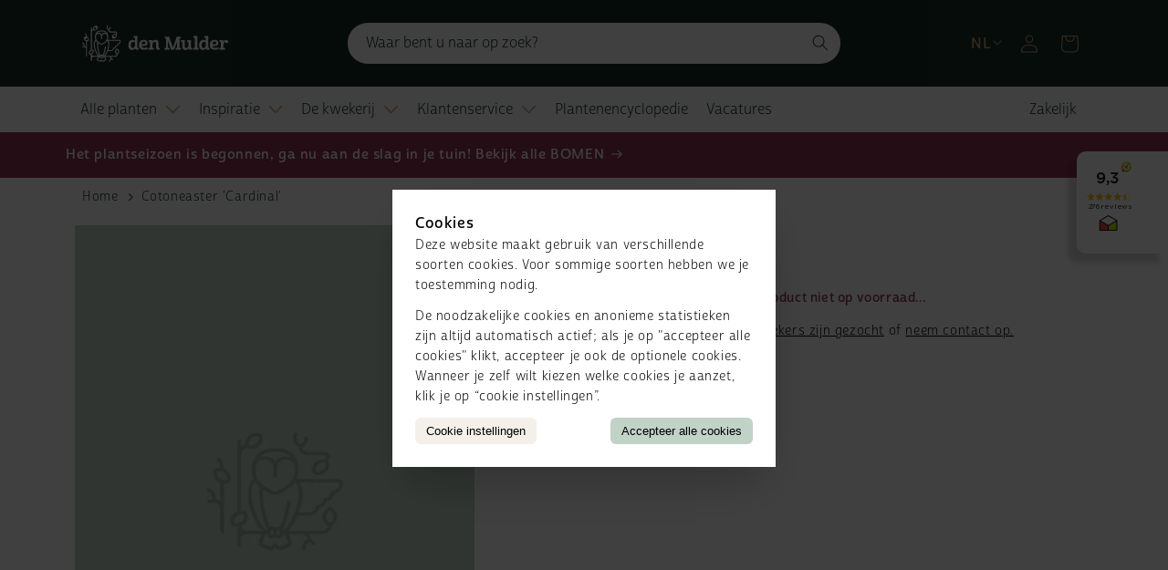

--- FILE ---
content_type: text/html; charset=utf-8
request_url: https://www.denmulderboomteelt.com/products/cotoneaster-cardinal
body_size: 51288
content:
<!doctype html>
<html class="no-js" lang="nl">
  <head>
    <meta charset="utf-8">
    <meta http-equiv="X-UA-Compatible" content="IE=edge">
    <meta name="viewport" content="width=device-width,initial-scale=1">
    <meta name="theme-color" content="">
    <link rel="canonical" href="https://www.denmulderboomteelt.com/products/cotoneaster-cardinal">

    <script>
      window.dataLayer = window.dataLayer || [];

      window.onmessage = function(e) {
        // remains null. so this check does not work..
        // if (e.origin !== "https://www.denmulderboomteelt.com") return;

        if (e.data && (typeof e.data === 'string' || e.data instanceof String) && e.data.includes('dataLayer')) {
          let message = JSON.parse(e.data);
          window.dataLayer.push(message.data);
        }
      }
    </script><link rel="apple-touch-icon" sizes="76x76" href="//www.denmulderboomteelt.com/cdn/shop/files/logo-96x96.png?crop=center&height=76&v=1726149831&width=76">
      <link rel="icon" type="image/png" sizes="96x96" href="//www.denmulderboomteelt.com/cdn/shop/files/logo-96x96.png?crop=center&height=96&v=1726149831&width=96">
      <link rel="icon" type="image/png" sizes="32x32" href="//www.denmulderboomteelt.com/cdn/shop/files/logo-96x96.png?crop=center&height=32&v=1726149831&width=32">
      <link rel="icon" type="image/png" sizes="16x16" href="//www.denmulderboomteelt.com/cdn/shop/files/logo-96x96.png?crop=center&height=16&v=1726149831&width=16">
      <link rel="manifest" href='data:application/manifest+json,{"name": "Den Mulder Boomteelt","short_name": "DMB","icons": [{"src": "//www.denmulderboomteelt.com/cdn/shop/files/logo-96x96.png?crop=center&height=96&v=1726149831&width=96","sizes": "96x96","type": "image/png"}],"theme_color": "#ffffff","background_color": "#ffffff","display": "standalone"}' />
      <meta name="msapplication-TileColor" content="#da532c">
      <meta name="theme-color" content="#ffffff"><title>Cotoneaster &#39;Cardinal&#39;</title>
    <meta name="description" content="Cotoneaster &#39;Cardinal&#39; online bestellen ✓ Met zorg gekweekt ✓ Rechtstreeks van de boomkweker ✓ Deskundig advies ✓ Meer dan 9000 plantensoorten">
    <meta name="robots" content="index, follow">
    

<meta property="og:site_name" content="Den Mulder Boomteelt">
<meta property="og:url" content="https://www.denmulderboomteelt.com/products/cotoneaster-cardinal">
<meta property="og:title" content="Cotoneaster &#39;Cardinal&#39;">
<meta property="og:type" content="product">
<meta property="og:description" content="Cotoneaster &#39;Cardinal&#39; online bestellen ✓ Met zorg gekweekt ✓ Rechtstreeks van de boomkweker ✓ Deskundig advies ✓ Meer dan 9000 plantensoorten"><meta property="og:image" content="http://www.denmulderboomteelt.com/cdn/shop/files/logo_green_492510fe-17ed-42f6-9ed6-24f73f2b90b5.png?v=1720439873">
  <meta property="og:image:secure_url" content="https://www.denmulderboomteelt.com/cdn/shop/files/logo_green_492510fe-17ed-42f6-9ed6-24f73f2b90b5.png?v=1720439873">
  <meta property="og:image:width" content="239">
  <meta property="og:image:height" content="60"><meta property="og:price:amount" content="0,00">
  <meta property="og:price:currency" content="EUR"><meta name="twitter:card" content="summary_large_image">
<meta name="twitter:title" content="Cotoneaster &#39;Cardinal&#39;">
<meta name="twitter:description" content="Cotoneaster &#39;Cardinal&#39; online bestellen ✓ Met zorg gekweekt ✓ Rechtstreeks van de boomkweker ✓ Deskundig advies ✓ Meer dan 9000 plantensoorten">


    <script src="//www.denmulderboomteelt.com/cdn/shop/t/3/assets/smartlook.js?v=172618523940943750121730716115" defer="defer"></script>
    <script src="//www.denmulderboomteelt.com/cdn/shop/t/3/assets/cookie-consent.js?v=56157139807828974791730716114" defer="defer"></script>
    <script src="//www.denmulderboomteelt.com/cdn/shop/t/3/assets/constants.js?v=175605220945597486261739866713" defer="defer"></script>
    <script src="//www.denmulderboomteelt.com/cdn/shop/t/3/assets/pubsub.js?v=158357773527763999511702999675" defer="defer"></script>
    <script src="//www.denmulderboomteelt.com/cdn/shop/t/3/assets/global.js?v=15918215719263412921742476328" defer="defer"></script><script src="//www.denmulderboomteelt.com/cdn/shop/t/3/assets/animations.js?v=88693664871331136111702999674" defer="defer"></script><script src="//www.denmulderboomteelt.com/cdn/shop/t/3/assets/countdown.min.js?v=102946665868715645891741940131" defer="defer"></script>
    <script src="//www.denmulderboomteelt.com/cdn/shop/t/3/assets/countdown.js?v=52067009754588669641741953669" defer="defer"></script>

    
    
      <script>window.performance && window.performance.mark && window.performance.mark('shopify.content_for_header.start');</script><meta id="shopify-digital-wallet" name="shopify-digital-wallet" content="/78878835026/digital_wallets/dialog">
<link rel="alternate" hreflang="x-default" href="https://www.denmulderboomteelt.com/products/cotoneaster-cardinal">
<link rel="alternate" hreflang="nl" href="https://www.denmulderboomteelt.com/products/cotoneaster-cardinal">
<link rel="alternate" hreflang="de" href="https://www.denmulderboomteelt.com/de/products/cotoneaster-cardinal">
<link rel="alternate" type="application/json+oembed" href="https://www.denmulderboomteelt.com/products/cotoneaster-cardinal.oembed">
<script async="async" src="/checkouts/internal/preloads.js?locale=nl-NL"></script>
<script id="shopify-features" type="application/json">{"accessToken":"006378c4aef1bd3f26e49343f9702a2d","betas":["rich-media-storefront-analytics"],"domain":"www.denmulderboomteelt.com","predictiveSearch":true,"shopId":78878835026,"locale":"nl"}</script>
<script>var Shopify = Shopify || {};
Shopify.shop = "d00e41-3.myshopify.com";
Shopify.locale = "nl";
Shopify.currency = {"active":"EUR","rate":"1.0"};
Shopify.country = "NL";
Shopify.theme = {"name":"Dawn INOVA","id":156502524242,"schema_name":"Dawn","schema_version":"12.0.0","theme_store_id":null,"role":"main"};
Shopify.theme.handle = "null";
Shopify.theme.style = {"id":null,"handle":null};
Shopify.cdnHost = "www.denmulderboomteelt.com/cdn";
Shopify.routes = Shopify.routes || {};
Shopify.routes.root = "/";</script>
<script type="module">!function(o){(o.Shopify=o.Shopify||{}).modules=!0}(window);</script>
<script>!function(o){function n(){var o=[];function n(){o.push(Array.prototype.slice.apply(arguments))}return n.q=o,n}var t=o.Shopify=o.Shopify||{};t.loadFeatures=n(),t.autoloadFeatures=n()}(window);</script>
<script id="shop-js-analytics" type="application/json">{"pageType":"product"}</script>
<script defer="defer" async type="module" src="//www.denmulderboomteelt.com/cdn/shopifycloud/shop-js/modules/v2/client.init-shop-cart-sync_CwGft62q.nl.esm.js"></script>
<script defer="defer" async type="module" src="//www.denmulderboomteelt.com/cdn/shopifycloud/shop-js/modules/v2/chunk.common_BAeYDmFP.esm.js"></script>
<script defer="defer" async type="module" src="//www.denmulderboomteelt.com/cdn/shopifycloud/shop-js/modules/v2/chunk.modal_B9qqLDBC.esm.js"></script>
<script type="module">
  await import("//www.denmulderboomteelt.com/cdn/shopifycloud/shop-js/modules/v2/client.init-shop-cart-sync_CwGft62q.nl.esm.js");
await import("//www.denmulderboomteelt.com/cdn/shopifycloud/shop-js/modules/v2/chunk.common_BAeYDmFP.esm.js");
await import("//www.denmulderboomteelt.com/cdn/shopifycloud/shop-js/modules/v2/chunk.modal_B9qqLDBC.esm.js");

  window.Shopify.SignInWithShop?.initShopCartSync?.({"fedCMEnabled":true,"windoidEnabled":true});

</script>
<script>(function() {
  var isLoaded = false;
  function asyncLoad() {
    if (isLoaded) return;
    isLoaded = true;
    var urls = ["https:\/\/pc-quiz.s3.us-east-2.amazonaws.com\/current\/quiz-loader.min.js?shop=d00e41-3.myshopify.com"];
    for (var i = 0; i < urls.length; i++) {
      var s = document.createElement('script');
      s.type = 'text/javascript';
      s.async = true;
      s.src = urls[i];
      var x = document.getElementsByTagName('script')[0];
      x.parentNode.insertBefore(s, x);
    }
  };
  if(window.attachEvent) {
    window.attachEvent('onload', asyncLoad);
  } else {
    window.addEventListener('load', asyncLoad, false);
  }
})();</script>
<script id="__st">var __st={"a":78878835026,"offset":3600,"reqid":"9bc5dd52-8414-4745-a0e5-512baebfd831-1769466808","pageurl":"www.denmulderboomteelt.com\/products\/cotoneaster-cardinal","u":"99daf34e6d3d","p":"product","rtyp":"product","rid":9245184328018};</script>
<script>window.ShopifyPaypalV4VisibilityTracking = true;</script>
<script id="captcha-bootstrap">!function(){'use strict';const t='contact',e='account',n='new_comment',o=[[t,t],['blogs',n],['comments',n],[t,'customer']],c=[[e,'customer_login'],[e,'guest_login'],[e,'recover_customer_password'],[e,'create_customer']],r=t=>t.map((([t,e])=>`form[action*='/${t}']:not([data-nocaptcha='true']) input[name='form_type'][value='${e}']`)).join(','),a=t=>()=>t?[...document.querySelectorAll(t)].map((t=>t.form)):[];function s(){const t=[...o],e=r(t);return a(e)}const i='password',u='form_key',d=['recaptcha-v3-token','g-recaptcha-response','h-captcha-response',i],f=()=>{try{return window.sessionStorage}catch{return}},m='__shopify_v',_=t=>t.elements[u];function p(t,e,n=!1){try{const o=window.sessionStorage,c=JSON.parse(o.getItem(e)),{data:r}=function(t){const{data:e,action:n}=t;return t[m]||n?{data:e,action:n}:{data:t,action:n}}(c);for(const[e,n]of Object.entries(r))t.elements[e]&&(t.elements[e].value=n);n&&o.removeItem(e)}catch(o){console.error('form repopulation failed',{error:o})}}const l='form_type',E='cptcha';function T(t){t.dataset[E]=!0}const w=window,h=w.document,L='Shopify',v='ce_forms',y='captcha';let A=!1;((t,e)=>{const n=(g='f06e6c50-85a8-45c8-87d0-21a2b65856fe',I='https://cdn.shopify.com/shopifycloud/storefront-forms-hcaptcha/ce_storefront_forms_captcha_hcaptcha.v1.5.2.iife.js',D={infoText:'Beschermd door hCaptcha',privacyText:'Privacy',termsText:'Voorwaarden'},(t,e,n)=>{const o=w[L][v],c=o.bindForm;if(c)return c(t,g,e,D).then(n);var r;o.q.push([[t,g,e,D],n]),r=I,A||(h.body.append(Object.assign(h.createElement('script'),{id:'captcha-provider',async:!0,src:r})),A=!0)});var g,I,D;w[L]=w[L]||{},w[L][v]=w[L][v]||{},w[L][v].q=[],w[L][y]=w[L][y]||{},w[L][y].protect=function(t,e){n(t,void 0,e),T(t)},Object.freeze(w[L][y]),function(t,e,n,w,h,L){const[v,y,A,g]=function(t,e,n){const i=e?o:[],u=t?c:[],d=[...i,...u],f=r(d),m=r(i),_=r(d.filter((([t,e])=>n.includes(e))));return[a(f),a(m),a(_),s()]}(w,h,L),I=t=>{const e=t.target;return e instanceof HTMLFormElement?e:e&&e.form},D=t=>v().includes(t);t.addEventListener('submit',(t=>{const e=I(t);if(!e)return;const n=D(e)&&!e.dataset.hcaptchaBound&&!e.dataset.recaptchaBound,o=_(e),c=g().includes(e)&&(!o||!o.value);(n||c)&&t.preventDefault(),c&&!n&&(function(t){try{if(!f())return;!function(t){const e=f();if(!e)return;const n=_(t);if(!n)return;const o=n.value;o&&e.removeItem(o)}(t);const e=Array.from(Array(32),(()=>Math.random().toString(36)[2])).join('');!function(t,e){_(t)||t.append(Object.assign(document.createElement('input'),{type:'hidden',name:u})),t.elements[u].value=e}(t,e),function(t,e){const n=f();if(!n)return;const o=[...t.querySelectorAll(`input[type='${i}']`)].map((({name:t})=>t)),c=[...d,...o],r={};for(const[a,s]of new FormData(t).entries())c.includes(a)||(r[a]=s);n.setItem(e,JSON.stringify({[m]:1,action:t.action,data:r}))}(t,e)}catch(e){console.error('failed to persist form',e)}}(e),e.submit())}));const S=(t,e)=>{t&&!t.dataset[E]&&(n(t,e.some((e=>e===t))),T(t))};for(const o of['focusin','change'])t.addEventListener(o,(t=>{const e=I(t);D(e)&&S(e,y())}));const B=e.get('form_key'),M=e.get(l),P=B&&M;t.addEventListener('DOMContentLoaded',(()=>{const t=y();if(P)for(const e of t)e.elements[l].value===M&&p(e,B);[...new Set([...A(),...v().filter((t=>'true'===t.dataset.shopifyCaptcha))])].forEach((e=>S(e,t)))}))}(h,new URLSearchParams(w.location.search),n,t,e,['guest_login'])})(!0,!0)}();</script>
<script integrity="sha256-4kQ18oKyAcykRKYeNunJcIwy7WH5gtpwJnB7kiuLZ1E=" data-source-attribution="shopify.loadfeatures" defer="defer" src="//www.denmulderboomteelt.com/cdn/shopifycloud/storefront/assets/storefront/load_feature-a0a9edcb.js" crossorigin="anonymous"></script>
<script data-source-attribution="shopify.dynamic_checkout.dynamic.init">var Shopify=Shopify||{};Shopify.PaymentButton=Shopify.PaymentButton||{isStorefrontPortableWallets:!0,init:function(){window.Shopify.PaymentButton.init=function(){};var t=document.createElement("script");t.src="https://www.denmulderboomteelt.com/cdn/shopifycloud/portable-wallets/latest/portable-wallets.nl.js",t.type="module",document.head.appendChild(t)}};
</script>
<script data-source-attribution="shopify.dynamic_checkout.buyer_consent">
  function portableWalletsHideBuyerConsent(e){var t=document.getElementById("shopify-buyer-consent"),n=document.getElementById("shopify-subscription-policy-button");t&&n&&(t.classList.add("hidden"),t.setAttribute("aria-hidden","true"),n.removeEventListener("click",e))}function portableWalletsShowBuyerConsent(e){var t=document.getElementById("shopify-buyer-consent"),n=document.getElementById("shopify-subscription-policy-button");t&&n&&(t.classList.remove("hidden"),t.removeAttribute("aria-hidden"),n.addEventListener("click",e))}window.Shopify?.PaymentButton&&(window.Shopify.PaymentButton.hideBuyerConsent=portableWalletsHideBuyerConsent,window.Shopify.PaymentButton.showBuyerConsent=portableWalletsShowBuyerConsent);
</script>
<script data-source-attribution="shopify.dynamic_checkout.cart.bootstrap">document.addEventListener("DOMContentLoaded",(function(){function t(){return document.querySelector("shopify-accelerated-checkout-cart, shopify-accelerated-checkout")}if(t())Shopify.PaymentButton.init();else{new MutationObserver((function(e,n){t()&&(Shopify.PaymentButton.init(),n.disconnect())})).observe(document.body,{childList:!0,subtree:!0})}}));
</script>
<script id="sections-script" data-sections="header" defer="defer" src="//www.denmulderboomteelt.com/cdn/shop/t/3/compiled_assets/scripts.js?v=66153"></script>
<script>window.performance && window.performance.mark && window.performance.mark('shopify.content_for_header.end');</script>
    


    <style data-shopify>
      
      
      
      
      

      
        :root,
        .color-background-1 {
          --color-background: 255,255,255;
        
          --gradient-background: #ffffff;
        

        

        --color-foreground: 22,46,39;
        --color-background-contrast: 191,191,191;
        --color-shadow: 255, 255, 255;
        
        --color-button: 145,52,81;
        --color-button-text: 255,255,255;
        --color-secondary-button: 255,255,255;
        --color-secondary-button-text: 22,46,39;
        --color-link: 22,46,39;
        --color-badge-foreground: 22,46,39;
        --color-badge-background: 255,255,255;
        --color-badge-border: 22,46,39;
        --payment-terms-background-color: rgb(255 255 255);
      }
      
        
        .color-background-2 {
          --color-background: 22,46,39;
        
          --gradient-background: #162e27;
        

        

        --color-foreground: 255,255,255;
        --color-background-contrast: 30,63,54;
        --color-shadow: 255, 255, 255;
        
        --color-button: 244,240,233;
        --color-button-text: 22,46,39;
        --color-secondary-button: 22,46,39;
        --color-secondary-button-text: 244,240,233;
        --color-link: 244,240,233;
        --color-badge-foreground: 255,255,255;
        --color-badge-background: 22,46,39;
        --color-badge-border: 255,255,255;
        --payment-terms-background-color: rgb(22 46 39);
      }
      
        
        .color-background-3 {
          --color-background: 145,52,81;
        
          --gradient-background: #913451;
        

        

        --color-foreground: 255,255,255;
        --color-background-contrast: 51,18,29;
        --color-shadow: 255, 255, 255;
        
        --color-button: 244,240,233;
        --color-button-text: 22,46,39;
        --color-secondary-button: 145,52,81;
        --color-secondary-button-text: 244,240,233;
        --color-link: 244,240,233;
        --color-badge-foreground: 255,255,255;
        --color-badge-background: 145,52,81;
        --color-badge-border: 255,255,255;
        --payment-terms-background-color: rgb(145 52 81);
      }
      
        
        .color-background-4 {
          --color-background: 255,255,255;
        
          --gradient-background: #C1D2C7;
        

        

        --color-foreground: 0,0,0;
        --color-background-contrast: 191,191,191;
        --color-shadow: 255, 255, 255;
        
        --color-button: 243,243,240;
        --color-button-text: 22,46,39;
        --color-secondary-button: 255,255,255;
        --color-secondary-button-text: 22,46,39;
        --color-link: 22,46,39;
        --color-badge-foreground: 0,0,0;
        --color-badge-background: 255,255,255;
        --color-badge-border: 0,0,0;
        --payment-terms-background-color: rgb(255 255 255);
      }
      
        
        .color-background-5 {
          --color-background: 255,255,255;
        
          --gradient-background: #ffffff;
        

        

        --color-foreground: 22,46,39;
        --color-background-contrast: 191,191,191;
        --color-shadow: 255, 255, 255;
        
        --color-button: 206,171,120;
        --color-button-text: 22,46,39;
        --color-secondary-button: 255,255,255;
        --color-secondary-button-text: 22,46,39;
        --color-link: 22,46,39;
        --color-badge-foreground: 22,46,39;
        --color-badge-background: 255,255,255;
        --color-badge-border: 22,46,39;
        --payment-terms-background-color: rgb(255 255 255);
      }
      
        
        .color-inverse {
          --color-background: 36,40,51;
        
          --gradient-background: #242833;
        

        

        --color-foreground: 255,255,255;
        --color-background-contrast: 47,52,66;
        --color-shadow: 255, 255, 255;
        
        --color-button: 255,255,255;
        --color-button-text: 0,0,0;
        --color-secondary-button: 36,40,51;
        --color-secondary-button-text: 255,255,255;
        --color-link: 255,255,255;
        --color-badge-foreground: 255,255,255;
        --color-badge-background: 36,40,51;
        --color-badge-border: 255,255,255;
        --payment-terms-background-color: rgb(36 40 51);
      }
      
        
        .color-accent-1 {
          --color-background: 18,18,18;
        
          --gradient-background: #121212;
        

        

        --color-foreground: 255,255,255;
        --color-background-contrast: 146,146,146;
        --color-shadow: 255, 255, 255;
        
        --color-button: 255,255,255;
        --color-button-text: 18,18,18;
        --color-secondary-button: 18,18,18;
        --color-secondary-button-text: 255,255,255;
        --color-link: 255,255,255;
        --color-badge-foreground: 255,255,255;
        --color-badge-background: 18,18,18;
        --color-badge-border: 255,255,255;
        --payment-terms-background-color: rgb(18 18 18);
      }
      
        
        .color-accent-2 {
          --color-background: 206,171,120;
        
          --gradient-background: #ceab78;
        

        

        --color-foreground: 22,46,39;
        --color-background-contrast: 146,108,53;
        --color-shadow: 255, 255, 255;
        
        --color-button: 255,255,255;
        --color-button-text: 51,79,180;
        --color-secondary-button: 206,171,120;
        --color-secondary-button-text: 255,255,255;
        --color-link: 255,255,255;
        --color-badge-foreground: 22,46,39;
        --color-badge-background: 206,171,120;
        --color-badge-border: 22,46,39;
        --payment-terms-background-color: rgb(206 171 120);
      }
      

      body, .color-background-1, .color-background-2, .color-background-3, .color-background-4, .color-background-5, .color-inverse, .color-accent-1, .color-accent-2 {
        color: rgba(var(--color-foreground), 0.75);
        background-color: rgb(var(--color-background));
      }

      :root {
        --font-body-family: "system_ui", -apple-system, 'Segoe UI', Roboto, 'Helvetica Neue', 'Noto Sans', 'Liberation Sans', Arial, sans-serif, 'Apple Color Emoji', 'Segoe UI Emoji', 'Segoe UI Symbol', 'Noto Color Emoji';
        --font-body-style: normal;
        --font-body-weight: 400;
        --font-body-weight-bold: 700;

        --font-heading-family: "system_ui", -apple-system, 'Segoe UI', Roboto, 'Helvetica Neue', 'Noto Sans', 'Liberation Sans', Arial, sans-serif, 'Apple Color Emoji', 'Segoe UI Emoji', 'Segoe UI Symbol', 'Noto Color Emoji';
        --font-heading-style: normal;
        --font-heading-weight: 400;

        --font-body-scale: 1.0;
        --font-heading-scale: 1.0;

        --media-padding: px;
        --media-border-opacity: 0.05;
        --media-border-width: 1px;
        --media-radius: 0px;
        --media-shadow-opacity: 0.0;
        --media-shadow-horizontal-offset: 0px;
        --media-shadow-vertical-offset: 4px;
        --media-shadow-blur-radius: 5px;
        --media-shadow-visible: 0;

        --page-width: 120rem;
        --page-width-margin: 0rem;

        --product-card-image-padding: 0.0rem;
        --product-card-corner-radius: 0.0rem;
        --product-card-text-alignment: left;
        --product-card-border-width: 0.0rem;
        --product-card-border-opacity: 0.1;
        --product-card-shadow-opacity: 0.0;
        --product-card-shadow-visible: 0;
        --product-card-shadow-horizontal-offset: 0.0rem;
        --product-card-shadow-vertical-offset: 0.4rem;
        --product-card-shadow-blur-radius: 0.5rem;

        --collection-card-image-padding: 0.0rem;
        --collection-card-corner-radius: 0.0rem;
        --collection-card-text-alignment: left;
        --collection-card-border-width: 0.0rem;
        --collection-card-border-opacity: 0.1;
        --collection-card-shadow-opacity: 0.0;
        --collection-card-shadow-visible: 0;
        --collection-card-shadow-horizontal-offset: 0.0rem;
        --collection-card-shadow-vertical-offset: 0.4rem;
        --collection-card-shadow-blur-radius: 0.5rem;

        --blog-card-image-padding: 0.0rem;
        --blog-card-corner-radius: 0.0rem;
        --blog-card-text-alignment: left;
        --blog-card-border-width: 0.0rem;
        --blog-card-border-opacity: 0.1;
        --blog-card-shadow-opacity: 0.0;
        --blog-card-shadow-visible: 0;
        --blog-card-shadow-horizontal-offset: 0.0rem;
        --blog-card-shadow-vertical-offset: 0.4rem;
        --blog-card-shadow-blur-radius: 0.5rem;

        --badge-corner-radius: 4.0rem;

        --popup-border-width: 1px;
        --popup-border-opacity: 0.1;
        --popup-corner-radius: 0px;
        --popup-shadow-opacity: 0.05;
        --popup-shadow-horizontal-offset: 0px;
        --popup-shadow-vertical-offset: 4px;
        --popup-shadow-blur-radius: 5px;

        --drawer-border-width: 1px;
        --drawer-border-opacity: 0.1;
        --drawer-shadow-opacity: 0.0;
        --drawer-shadow-horizontal-offset: 0px;
        --drawer-shadow-vertical-offset: 4px;
        --drawer-shadow-blur-radius: 5px;

        --spacing-sections-desktop: 0px;
        --spacing-sections-mobile: 0px;

        --grid-desktop-vertical-spacing: 8px;
        --grid-desktop-horizontal-spacing: 8px;
        --grid-mobile-vertical-spacing: 4px;
        --grid-mobile-horizontal-spacing: 4px;

        --text-boxes-border-opacity: 0.1;
        --text-boxes-border-width: 0px;
        --text-boxes-radius: 0px;
        --text-boxes-shadow-opacity: 0.0;
        --text-boxes-shadow-visible: 0;
        --text-boxes-shadow-horizontal-offset: 0px;
        --text-boxes-shadow-vertical-offset: 4px;
        --text-boxes-shadow-blur-radius: 5px;

        --buttons-radius: 0px;
        --buttons-radius-outset: 0px;
        --buttons-border-width: 1px;
        --buttons-border-opacity: 1.0;
        --buttons-shadow-opacity: 0.0;
        --buttons-shadow-visible: 0;
        --buttons-shadow-horizontal-offset: 0px;
        --buttons-shadow-vertical-offset: 4px;
        --buttons-shadow-blur-radius: 5px;
        --buttons-border-offset: 0px;

        --inputs-radius: 0px;
        --inputs-border-width: 1px;
        --inputs-border-opacity: 0.55;
        --inputs-shadow-opacity: 0.0;
        --inputs-shadow-horizontal-offset: 0px;
        --inputs-margin-offset: 0px;
        --inputs-shadow-vertical-offset: 4px;
        --inputs-shadow-blur-radius: 5px;
        --inputs-radius-outset: 0px;

        --variant-pills-radius: 40px;
        --variant-pills-border-width: 1px;
        --variant-pills-border-opacity: 0.55;
        --variant-pills-shadow-opacity: 0.0;
        --variant-pills-shadow-horizontal-offset: 0px;
        --variant-pills-shadow-vertical-offset: 4px;
        --variant-pills-shadow-blur-radius: 5px;
      }

      *,
      *::before,
      *::after {
        box-sizing: inherit;
      }

      html {
        box-sizing: border-box;
        font-size: calc(var(--font-body-scale) * 62.5%);
        height: 100%;
      }

      body {
        display: grid;
        grid-template-rows: auto auto auto 1fr auto;
        grid-template-columns: 100%;
        min-height: 100%;
        margin: 0;
        font-size: 1.4rem;
        letter-spacing: 0.06rem;
        line-height: calc(1 + 0.6 / var(--font-body-scale));
        font-family: var(--font-body-family);
        font-style: var(--font-body-style);
        font-weight: var(--font-body-weight);
      }
    </style>

    
        <style>
    .h1,.h4,.h5,h2{font-family:var(--font-heading-family);font-style:var(--font-heading-style);font-weight:var(--font-heading-weight);letter-spacing:calc(var(--font-heading-scale) * .06rem);color:rgb(var(--color-foreground));line-height:calc(1 + .3/max(1,var(--font-heading-scale)));word-break:break-word}.h1{font-size:calc(var(--font-heading-scale) * 3rem)}h2{font-size:calc(var(--font-heading-scale) * 2rem)}@supports not (inset:10px){.grid{margin-left:calc(-1 * var(--grid-mobile-horizontal-spacing))}.grid__item{padding-left:var(--grid-mobile-horizontal-spacing);padding-bottom:var(--grid-mobile-vertical-spacing)}}.thumbnail-list{flex-wrap:wrap;grid-gap:1rem}.slider--mobile.thumbnail-list:after{content:none}@media screen and (max-width:749px){.product__media-item{display:flex;align-items:center}.product__modal-opener{width:100%}.thumbnail-slider{display:flex;align-items:center}.thumbnail-slider .thumbnail-list.slider{display:flex;padding:.5rem;flex:1;scroll-padding-left:.5rem}.thumbnail-list__item.slider__slide{width:calc(33% - .6rem)}}.thumbnail{position:absolute;top:0;left:0;display:block;height:100%;width:100%;padding:0;color:rgb(var(--color-foreground));background-color:transparent}.thumbnail.global-media-settings img{border-radius:0}.thumbnail[aria-current]{box-shadow:0 0 0 .1rem rgb(var(--color-foreground));border-color:rgb(var(--color-foreground))}.thumbnail img{object-fit:cover;width:100%;height:100%}.thumbnail-list__item{position:relative}.thumbnail-list__item:before{content:"";display:block;padding-bottom:100%}.color-background-1,:root{--color-background:255,255,255;--gradient-background:#ffffff;--color-foreground:22,46,39;--color-background-contrast:191,191,191;--color-shadow:255,255,255;--color-button:145,52,81;--color-button-text:255,255,255;--color-secondary-button:255,255,255;--color-secondary-button-text:22,46,39;--color-link:22,46,39;--color-badge-foreground:22,46,39;--color-badge-background:255,255,255;--color-badge-border:22,46,39;--payment-terms-background-color:rgb(255 255 255)}.color-background-2{--color-background:22,46,39;--gradient-background:#162e27;--color-foreground:255,255,255;--color-background-contrast:30,63,54;--color-shadow:255,255,255;--color-button:244,240,233;--color-button-text:22,46,39;--color-secondary-button:22,46,39;--color-secondary-button-text:244,240,233;--color-link:244,240,233;--color-badge-foreground:255,255,255;--color-badge-background:22,46,39;--color-badge-border:255,255,255;--payment-terms-background-color:rgb(22 46 39)}.color-background-3{--color-background:145,52,81;--gradient-background:#913451;--color-foreground:255,255,255;--color-background-contrast:51,18,29;--color-shadow:255,255,255;--color-button:244,240,233;--color-button-text:22,46,39;--color-secondary-button:145,52,81;--color-secondary-button-text:244,240,233;--color-link:244,240,233;--color-badge-foreground:255,255,255;--color-badge-background:145,52,81;--color-badge-border:255,255,255;--payment-terms-background-color:rgb(145 52 81)}.color-background-5{--color-background:255,255,255;--gradient-background:#ffffff;--color-foreground:22,46,39;--color-background-contrast:191,191,191;--color-shadow:255,255,255;--color-button:206,171,120;--color-button-text:22,46,39;--color-secondary-button:255,255,255;--color-secondary-button-text:22,46,39;--color-link:22,46,39;--color-badge-foreground:22,46,39;--color-badge-background:255,255,255;--color-badge-border:22,46,39;--payment-terms-background-color:rgb(255 255 255)}.color-background-1,.color-background-2,.color-background-3,.color-background-5,body{color:rgba(var(--color-foreground),.75);background-color:rgb(var(--color-background))}:root{--font-body-family:-apple-system,BlinkMacSystemFont,Segoe UI,Roboto,Ubuntu,Helvetica Neue,sans-serif,Apple Color Emoji,Segoe UI Emoji,Segoe UI Symbol;--font-body-style:normal;--font-body-weight:400;--font-body-weight-bold:700;--font-heading-family:-apple-system,BlinkMacSystemFont,Segoe UI,Roboto,Ubuntu,Helvetica Neue,sans-serif,Apple Color Emoji,Segoe UI Emoji,Segoe UI Symbol;--font-heading-style:normal;--font-heading-weight:400;--font-body-scale:1.0;--font-heading-scale:1.0;--media-padding:px;--media-border-opacity:0.05;--media-border-width:1px;--media-radius:0px;--media-shadow-opacity:0.0;--media-shadow-horizontal-offset:0px;--media-shadow-vertical-offset:4px;--media-shadow-blur-radius:5px;--media-shadow-visible:0;--page-width:120rem;--page-width-margin:0rem;--product-card-image-padding:0.0rem;--product-card-corner-radius:0.0rem;--product-card-text-alignment:left;--product-card-border-width:0.0rem;--product-card-border-opacity:0.1;--product-card-shadow-opacity:0.0;--product-card-shadow-visible:0;--product-card-shadow-horizontal-offset:0.0rem;--product-card-shadow-vertical-offset:0.4rem;--product-card-shadow-blur-radius:0.5rem;--collection-card-image-padding:0.0rem;--collection-card-corner-radius:0.0rem;--collection-card-text-alignment:left;--collection-card-border-width:0.0rem;--collection-card-border-opacity:0.1;--collection-card-shadow-opacity:0.0;--collection-card-shadow-visible:0;--collection-card-shadow-horizontal-offset:0.0rem;--collection-card-shadow-vertical-offset:0.4rem;--collection-card-shadow-blur-radius:0.5rem;--blog-card-image-padding:0.0rem;--blog-card-corner-radius:0.0rem;--blog-card-text-alignment:left;--blog-card-border-width:0.0rem;--blog-card-border-opacity:0.1;--blog-card-shadow-opacity:0.0;--blog-card-shadow-visible:0;--blog-card-shadow-horizontal-offset:0.0rem;--blog-card-shadow-vertical-offset:0.4rem;--blog-card-shadow-blur-radius:0.5rem;--badge-corner-radius:4.0rem;--popup-border-width:1px;--popup-border-opacity:0.1;--popup-corner-radius:0px;--popup-shadow-opacity:0.05;--popup-shadow-horizontal-offset:0px;--popup-shadow-vertical-offset:4px;--popup-shadow-blur-radius:5px;--drawer-border-width:1px;--drawer-border-opacity:0.1;--drawer-shadow-opacity:0.0;--drawer-shadow-horizontal-offset:0px;--drawer-shadow-vertical-offset:4px;--drawer-shadow-blur-radius:5px;--spacing-sections-desktop:0px;--spacing-sections-mobile:0px;--grid-desktop-vertical-spacing:8px;--grid-desktop-horizontal-spacing:8px;--grid-mobile-vertical-spacing:4px;--grid-mobile-horizontal-spacing:4px;--text-boxes-border-opacity:0.1;--text-boxes-border-width:0px;--text-boxes-radius:0px;--text-boxes-shadow-opacity:0.0;--text-boxes-shadow-visible:0;--text-boxes-shadow-horizontal-offset:0px;--text-boxes-shadow-vertical-offset:4px;--text-boxes-shadow-blur-radius:5px;--buttons-radius:0px;--buttons-radius-outset:0px;--buttons-border-width:1px;--buttons-border-opacity:1.0;--buttons-shadow-opacity:0.0;--buttons-shadow-visible:0;--buttons-shadow-horizontal-offset:0px;--buttons-shadow-vertical-offset:4px;--buttons-shadow-blur-radius:5px;--buttons-border-offset:0px;--inputs-radius:0px;--inputs-border-width:1px;--inputs-border-opacity:0.55;--inputs-shadow-opacity:0.0;--inputs-shadow-horizontal-offset:0px;--inputs-margin-offset:0px;--inputs-shadow-vertical-offset:4px;--inputs-shadow-blur-radius:5px;--inputs-radius-outset:0px;--variant-pills-radius:40px;--variant-pills-border-width:1px;--variant-pills-border-opacity:0.55;--variant-pills-shadow-opacity:0.0;--variant-pills-shadow-horizontal-offset:0px;--variant-pills-shadow-vertical-offset:4px;--variant-pills-shadow-blur-radius:5px}*,::after,::before{box-sizing:inherit}html{box-sizing:border-box;font-size:calc(var(--font-body-scale) * 62.5%);height:100%}body{display:grid;grid-template-rows:auto auto auto 1fr auto;grid-template-columns:100%;min-height:100%;margin:0;font-size:1.4rem;letter-spacing:.06rem;line-height:calc(1 + .6 / var(--font-body-scale));font-family:var(--font-body-family);font-style:var(--font-body-style);font-weight:var(--font-body-weight)}:root{--alpha-button-background:1;--alpha-button-border:1;--alpha-link:.85;--alpha-badge-border:.1;--badge-corner-radius:4px;--buttons-radius-outset:4px;--cabrito-font:cabrito-normal;--cabrito--sans-font:cabrito-sans;--font-body-family:cabrito-sans;--ephesis-font:"Ephesis",cursive;--dark-green:#162E27;--light-green:rgb(193, 210, 199);--light-green-opacity:rgba(193, 210, 199, .2);--gold:#CEAB78;--rose:#913451}.contains-media,.global-media-settings{--border-radius:var(--media-radius);--border-width:var(--media-border-width);--border-opacity:var(--media-border-opacity);--shadow-horizontal-offset:var(--media-shadow-horizontal-offset);--shadow-vertical-offset:var(--media-shadow-vertical-offset);--shadow-blur-radius:var(--media-shadow-blur-radius);--shadow-opacity:var(--media-shadow-opacity);--shadow-visible:var(--media-shadow-visible)}html.no-js .no-js-hidden{display:none!important}.page-width{max-width:var(--page-width);margin:0 auto;padding:0 1.5rem}.utility-bar__grid.page-width{padding-left:3rem;padding-right:3rem}@media screen and (min-width:750px){.page-width{padding:0 5rem}.header.page-width,.utility-bar__grid.page-width{padding-left:3.2rem;padding-right:3.2rem}}.isolate{position:relative;z-index:0}.list-unstyled{margin:0;padding:0;list-style:none}.hidden{display:none!important}.visually-hidden{position:absolute!important;overflow:hidden;width:1px;height:1px;margin:-1px;padding:0;border:0;clip:rect(0 0 0 0);word-wrap:normal!important}.visually-hidden--inline{margin:0;height:1em}.text-body{font-size:1.5rem;letter-spacing:.06rem;line-height:calc(1 + .8 / var(--font-body-scale));font-family:var(--font-body-family);font-style:var(--font-body-style);font-weight:var(--font-body-weight)}.h1,.h2,.h4,.h5,h1,h2,h3{font-family:var(--font-heading-family);font-style:var(--font-heading-style);font-weight:var(--font-heading-weight);letter-spacing:calc(var(--font-heading-scale) * .06rem);color:rgb(var(--color-foreground));line-height:calc(1 + .3/max(1,var(--font-heading-scale)));word-break:break-word}.h1,h1{font-size:calc(var(--font-heading-scale) * 3rem)}@media only screen and (min-width:750px){.h1,h1{font-size:calc(var(--font-heading-scale) * 4rem)}}.h2,h2{font-size:calc(var(--font-heading-scale) * 2rem)}@media only screen and (min-width:750px){.h2,h2{font-size:calc(var(--font-heading-scale) * 2.4rem)}}h3{font-size:calc(var(--font-heading-scale) * 1.7rem)}.h4{font-family:var(--font-heading-family);font-style:var(--font-heading-style);font-size:calc(var(--font-heading-scale) * 1.5rem)}.h5{font-size:calc(var(--font-heading-scale) * 1.2rem)}@media only screen and (min-width:750px){h3{font-size:calc(var(--font-heading-scale) * 1.8rem)}.h5{font-size:calc(var(--font-heading-scale) * 1.3rem)}}.caption{font-size:1rem;letter-spacing:.07rem;line-height:calc(1 + .7 / var(--font-body-scale))}@media screen and (min-width:750px){.caption{font-size:1.2rem}}.caption-large,.field__input,.form__label,.select__select{font-size:1.3rem;line-height:calc(1 + .5 / var(--font-body-scale));letter-spacing:.04rem}@media screen and (max-width:749px){.small-hide{display:none!important}}@media screen and (min-width:750px) and (max-width:989px){.medium-hide{display:none!important}}@media screen and (min-width:990px){.header:not(.drawer-menu).page-width{padding-left:5rem;padding-right:5rem}.large-up-hide{display:none!important}}.right{text-align:right}.light{opacity:.7}div:empty,h2:empty,p:empty,ul:empty{display:none}.link{display:inline-block;border:none;box-shadow:none;text-decoration:underline;text-underline-offset:.3rem;color:rgb(var(--color-link));background-color:transparent;font-size:1.4rem;font-family:inherit}.link--text{color:rgb(var(--color-foreground))}details>*{box-sizing:border-box}@media (prefers-reduced-motion){.motion-reduce{animation:none!important}.slider{scroll-behavior:auto}}:root{--duration-short:.1s;--duration-default:.2s;--duration-announcement-bar:.25s;--duration-medium:.3s;--duration-long:.5s;--duration-extra-long:.6s;--duration-extended:3s;--ease-out-slow:cubic-bezier(0, 0, .3, 1);--animation-slide-in:slideIn var(--duration-extra-long) var(--ease-out-slow) forwards;--animation-fade-in:fadeIn var(--duration-extra-long) var(--ease-out-slow)}.icon-arrow{width:1.5rem}.animate-arrow .icon-arrow path{transform:translate(-.25rem)}summary{list-style:none;position:relative}summary .icon-caret{margin-left:.5rem}summary::-webkit-details-marker{display:none}.focus-none{box-shadow:none!important;outline:0!important}.title{margin:3rem 0 2rem}@media screen and (min-width:990px){.title{margin:5rem 0 3rem}}.grid{display:flex;flex-wrap:wrap;margin-bottom:2rem;padding:0;list-style:none;column-gap:var(--grid-mobile-horizontal-spacing);row-gap:var(--grid-mobile-vertical-spacing)}.grid:last-child{margin-bottom:0}.grid__item{width:calc(25% - var(--grid-mobile-horizontal-spacing) * 3 / 4);max-width:calc(50% - var(--grid-mobile-horizontal-spacing)/ 2);flex-grow:1;flex-shrink:0}.grid--1-col .grid__item{max-width:100%;width:100%}@media screen and (min-width:750px){.grid{column-gap:var(--grid-desktop-horizontal-spacing);row-gap:var(--grid-desktop-vertical-spacing)}.grid__item{width:calc(25% - var(--grid-desktop-horizontal-spacing) * 3 / 4);max-width:calc(50% - var(--grid-desktop-horizontal-spacing)/ 2)}.grid--2-col-tablet .grid__item{width:calc(50% - var(--grid-desktop-horizontal-spacing)/ 2)}}@media screen and (max-width:749px){.grid--peek.slider--mobile{margin:0;width:100%}.grid--peek.slider--mobile .grid__item{box-sizing:content-box;margin:0}.grid--peek .grid__item{min-width:35%}.grid--peek.slider .grid__item:first-of-type{margin-left:1.5rem}.grid--peek.slider:after{margin-left:calc(-1 * var(--grid-mobile-horizontal-spacing))}.grid--peek .grid__item{width:calc(50% - var(--grid-mobile-horizontal-spacing) - 3rem)}}.media{display:block;background-color:rgba(var(--color-foreground),.1);position:relative;overflow:hidden}.media--transparent{background-color:transparent}.media>:not(.zoom):not(.deferred-media__poster-button){display:block;max-width:100%;position:absolute;top:0;left:0;height:100%;width:100%}.media>img{object-fit:cover;object-position:center center}.button--secondary,.button--tertiary{--color-button:var(--color-secondary-button);--color-button-text:var(--color-secondary-button-text)}.button--tertiary{--alpha-button-background:0;--alpha-button-border:.2}.button{--shadow-horizontal-offset:var(--buttons-shadow-horizontal-offset);--shadow-vertical-offset:var(--buttons-shadow-vertical-offset);--shadow-blur-radius:var(--buttons-shadow-blur-radius);--shadow-opacity:var(--buttons-shadow-opacity);--shadow-visible:var(--buttons-shadow-visible);--border-offset:var(--buttons-border-offset);--border-opacity:calc(1 - var(--buttons-border-opacity));border-radius:var(--buttons-radius-outset);border:1px solid transparent;position:relative}.button{min-width:calc(12rem + var(--buttons-border-width) * 2);min-height:calc(4.5rem + var(--buttons-border-width) * 2)}.button{display:inline-flex;justify-content:center;align-items:center;padding:1rem;font:inherit;font-size:1.7rem;font-family:var(--cabrito--sans-font);font-weight:800;text-decoration:none!important;color:rgb(var(--color-button-text));-webkit-appearance:none;appearance:none;background-color:rgba(var(--color-button),var(--alpha-button-background))}.button:before{content:"";position:absolute;top:0;right:0;bottom:0;left:0;z-index:-1;border-radius:var(--buttons-radius-outset);box-shadow:var(--shadow-horizontal-offset) var(--shadow-vertical-offset) var(--shadow-blur-radius) rgba(var(--color-shadow),var(--shadow-opacity))}.button:after{content:"";position:absolute;top:var(--buttons-border-width);right:var(--buttons-border-width);bottom:var(--buttons-border-width);left:var(--buttons-border-width);z-index:1;border-radius:var(--buttons-radius);box-shadow:0 0 0 calc(var(--buttons-border-width) + var(--border-offset)) rgba(var(--color-button-text),var(--border-opacity)),0 0 0 var(--buttons-border-width) rgba(var(--color-button),var(--alpha-button-background))}.button--secondary:after{--border-opacity:var(--buttons-border-opacity)}.button-label{font-size:1.5rem;letter-spacing:.1rem;line-height:calc(1 + .2 / var(--font-body-scale))}.button--tertiary{font-size:1.2rem;padding:1rem 1.5rem;min-width:calc(9rem + var(--buttons-border-width) * 2);min-height:calc(3.5rem + var(--buttons-border-width) * 2)}.button--full-width{display:flex;width:100%}.field__input,.select__select{-webkit-appearance:none;appearance:none;background-color:rgb(var(--color-background));color:rgb(var(--color-foreground));font-size:1.6rem;width:100%;box-sizing:border-box;border-radius:var(--inputs-radius);height:4.5rem;min-height:calc(var(--inputs-border-width) * 2);min-width:calc(7rem + (var(--inputs-border-width) * 2));position:relative;border:0}.field:before,.localization-form__select:before,.select:before{content:"";position:absolute;top:0;right:0;bottom:0;left:0;border-radius:var(--inputs-radius-outset);box-shadow:var(--inputs-shadow-horizontal-offset) var(--inputs-shadow-vertical-offset) var(--inputs-shadow-blur-radius) rgba(var(--color-shadow),var(--inputs-shadow-opacity));z-index:-1}.field:after,.localization-form__select:after,.select:after{content:"";position:absolute;top:var(--inputs-border-width);right:var(--inputs-border-width);bottom:var(--inputs-border-width);left:var(--inputs-border-width);border:.1rem solid transparent;border-radius:var(--inputs-radius);box-shadow:0 0 0 var(--inputs-border-width) rgba(var(--color-foreground),var(--inputs-border-opacity));z-index:1}.select__select{font-family:var(--font-body-family);font-style:var(--font-body-style);font-weight:var(--font-body-weight);font-size:1.2rem;color:rgba(var(--color-foreground),.75)}.select{display:flex;position:relative;width:100%}.select .icon-caret{height:.6rem;position:absolute;top:calc(50% - .2rem);right:calc(var(--inputs-border-width) + 1.5rem)}.select__select{line-height:calc(1 + .6 / var(--font-body-scale));padding:0 calc(var(--inputs-border-width) + 3rem) 0 2rem;margin:var(--inputs-border-width);min-height:calc(var(--inputs-border-width) * 2)}.field{position:relative;width:100%;display:flex}.field__input{flex-grow:1;text-align:left;padding:1.5rem;margin:var(--inputs-border-width)}.field__label{font-size:1.6rem;left:calc(var(--inputs-border-width) + 2rem);top:calc(1rem + var(--inputs-border-width));margin-bottom:0;position:absolute;color:rgba(var(--color-foreground),.75);letter-spacing:.1rem;line-height:1.5}.field__input:-webkit-autofill~.field__label{font-size:1rem;top:calc(var(--inputs-border-width) + .5rem);left:calc(var(--inputs-border-width) + 2rem);letter-spacing:.04rem}.field__input:-webkit-autofill{padding:2.2rem 1.5rem .8rem 2rem;margin:var(--inputs-border-width)}.field__input::-webkit-search-cancel-button{display:none}.field__button{align-items:center;background-color:transparent;border:0;color:currentColor;display:flex;height:4.4rem;justify-content:center;overflow:hidden;padding:0;position:absolute;right:0;top:0;width:4.4rem}.field__button>svg{height:2.5rem;width:2.5rem}.field__input:-webkit-autofill~.field__button,.field__input:-webkit-autofill~.field__label{color:#000}input[type=checkbox]{display:inline-block;width:auto;margin-right:.5rem}.form__label{display:block;margin-bottom:.6rem}.quantity{color:rgba(var(--color-foreground));position:relative;width:calc(14rem / var(--font-body-scale) + var(--inputs-border-width) * 2);display:flex;border-radius:var(--inputs-radius);min-height:calc((var(--inputs-border-width) * 2) + 4.5rem)}.quantity:after{content:"";position:absolute;top:var(--inputs-border-width);right:var(--inputs-border-width);bottom:var(--inputs-border-width);left:var(--inputs-border-width);border:.1rem solid transparent;border-radius:var(--inputs-radius);box-shadow:0 0 0 var(--inputs-border-width) rgba(var(--color-foreground),var(--inputs-border-opacity));z-index:1}.quantity:before{background:rgb(var(--color-background));content:"";position:absolute;top:0;right:0;bottom:0;left:0;border-radius:var(--inputs-radius-outset);box-shadow:var(--inputs-shadow-horizontal-offset) var(--inputs-shadow-vertical-offset) var(--inputs-shadow-blur-radius) rgba(var(--color-shadow),var(--inputs-shadow-opacity));z-index:-1}.quantity__input{color:currentColor;font-size:1.6rem;font-weight:500;opacity:.85;text-align:center;background-color:transparent;border:0;padding:0 .5rem;width:100%;flex-grow:1;-webkit-appearance:none;appearance:none}.quantity__button{width:calc(2.5rem / var(--font-body-scale));flex-shrink:0;font-size:1.8rem;border:0;background-color:transparent;display:flex;align-items:center;justify-content:center;color:rgb(var(--color-foreground));padding:0}.quantity__button:first-child{margin-left:calc(var(--inputs-border-width))}.quantity__button:last-child{margin-right:calc(var(--inputs-border-width))}.quantity__button svg{width:1rem}.quantity__input:-webkit-autofill{box-shadow:0 0 0 10rem rgb(var(--color-background)) inset!important;-webkit-box-shadow:0 0 0 10rem rgb(var(--color-background)) inset!important}.quantity__input::-webkit-inner-spin-button,.quantity__input::-webkit-outer-spin-button{-webkit-appearance:none;margin:0}.quantity__input[type=number]{-moz-appearance:textfield}.quantity__rules{margin-top:.5rem;position:relative;font-size:1.2rem}.no-js .modal__close-button.link{display:none}.modal__close-button.link{display:flex;justify-content:center;align-items:center;padding:0;height:4.4rem;width:4.4rem;background-color:transparent}.modal__close-button .icon{width:1.7rem;height:1.7rem}.utility-bar{height:100%}.utility-bar--bottom-border{border-bottom:.1rem solid rgba(var(--color-foreground),.08)}.utility-bar__grid{display:grid;grid-template-columns:1fr;grid-template-areas:"announcements"}.utility-bar__grid .list-social{justify-content:flex-start;align-content:center;margin-left:-1.2rem;grid-area:social-icons}.announcement-bar,.announcement-bar__announcement{color:rgb(var(--color-foreground));width:100%;height:100%;display:flex;flex-wrap:wrap;align-content:center;grid-area:announcements}.localization-wrapper{grid-area:language-currency;align-self:center;display:flex;justify-content:flex-end}.announcement-bar__link{display:flex;width:100%;text-decoration:none;height:100%;align-items:center}.announcement-bar__link .icon-arrow{display:inline-block;margin-left:.8rem;vertical-align:middle;margin-bottom:.2rem}.announcement-bar__message{text-align:left;font-size:1.5rem;font-weight:700;padding:1.5rem 0;font-family:var(--cabrito--sans-font);margin:0}.section-header.shopify-section-group-header-group{z-index:3}.shopify-section-group-header-group{z-index:4}.section-header~.shopify-section-group-header-group{z-index:initial}.header-wrapper{display:block;position:relative;background-color:rgb(var(--color-background))}.header{display:grid;grid-template-areas:"left-icons heading icons" "search search search";grid-template-columns:1fr 2fr 1fr;align-items:center}.header__search-inline{grid-area:search}.header svg{color:#ceab78!important}@media screen and (min-width:990px){.header{display:flex;justify-content:space-between;grid-template-columns:1fr auto 1fr}.header__search-inline{display:flex;width:50%;justify-self:center;padding-right:.8rem}}.header>.header__heading-link{line-height:0}.header__heading,.header__heading-link{grid-area:heading;justify-self:center}.header__heading-link{display:inline-block;padding:.75rem;text-decoration:none;word-break:break-word}.header__heading-logo{height:auto;max-width:100%}.header__heading-logo-wrapper{width:100%;display:inline-block}@media screen and (min-width:990px){.header--top-left .header__heading-link{margin-left:-.75rem}.header__heading-link{justify-self:start}.search-modal__form{max-width:74.2rem}}.header__icons{display:flex;grid-area:icons;justify-self:end;padding-right:.8rem}.header__icon span,.header__icon:not(.header__icon--summary){display:flex;align-items:center;justify-content:center}.header__icon{color:rgb(var(--color-foreground))}.header__icon span{height:100%}.header__icon:after{content:none}.header__icon .icon{height:2rem;width:2rem;fill:none;vertical-align:middle}.header__icon,.header__icon--cart .icon{height:4.4rem;width:4.4rem;padding:0}.header__icon--cart{position:relative;margin-right:-1.2rem}.header>.header__search{grid-area:left-icons;justify-self:start}.header--top-center header-drawer{grid-area:left-icons}.no-js .predictive-search{display:none}.search-modal__form{width:100%}.header__icon--menu .icon{display:block;position:absolute;opacity:1;transform:scale(1)}details:not([open])>.header__icon--menu .icon-close{visibility:hidden;opacity:0;transform:scale(.8)}.header__inline-menu{margin-left:-1.2rem;grid-area:navigation;display:none}.header__inline-menu .list-menu{display:flex}.header__inline-menu>ul>li:last-child{margin-left:auto;display:flex;align-items:center}@media screen and (min-width:990px){.header__inline-menu{display:block}}.header__menu-item{padding:1.5rem;text-decoration:none;color:var(--dark-green);font-weight:500;font-size:1.6rem;letter-spacing:0}.header__menu-item a{color:inherit;text-decoration:none}.header__submenu_column{flex-direction:column}.global-settings-popup,.header__submenu.global-settings-popup{border-radius:var(--popup-corner-radius);border-color:rgba(var(--color-foreground),var(--popup-border-opacity));border-style:solid;border-width:var(--popup-border-width);box-shadow:var(--popup-shadow-horizontal-offset) var(--popup-shadow-vertical-offset) var(--popup-shadow-blur-radius) rgba(var(--color-shadow),var(--popup-shadow-opacity));z-index:-1}.header__submenu.list-menu{padding:1rem 0}.header__submenu .header__menu-item:after{right:2rem}.header__submenu .header__menu-item{justify-content:space-between;padding:.8rem 2rem}.header__menu-item .icon-caret{color:var(--gold);height:10px}header-menu>details{position:relative}.gradient{background:rgb(var(--color-background));background:var(--gradient-background);background-attachment:fixed}@media screen and (forced-colors:active){.icon{color:CanvasText;fill:CanvasText!important}}.global-media-settings{position:relative;border:var(--media-border-width) solid rgba(var(--color-foreground),var(--media-border-opacity));border-radius:var(--media-radius);overflow:visible!important;background-color:rgb(var(--color-background))}.global-media-settings:after{content:"";position:absolute;top:calc(var(--media-border-width) * -1);right:calc(var(--media-border-width) * -1);bottom:calc(var(--media-border-width) * -1);left:calc(var(--media-border-width) * -1);border-radius:var(--media-radius);box-shadow:var(--media-shadow-horizontal-offset) var(--media-shadow-vertical-offset) var(--media-shadow-blur-radius) rgba(var(--color-shadow),var(--media-shadow-opacity));z-index:-1}.global-media-settings--no-shadow{overflow:hidden!important}.global-media-settings--no-shadow:after{content:none}.global-media-settings img{border-radius:calc(var(--media-radius) - var(--media-border-width))}@supports not (inset:10px){.grid{margin-left:calc(-1 * var(--grid-mobile-horizontal-spacing))}.grid__item{padding-left:var(--grid-mobile-horizontal-spacing);padding-bottom:var(--grid-mobile-vertical-spacing)}@media screen and (min-width:750px){.grid{margin-left:calc(-1 * var(--grid-desktop-horizontal-spacing))}.grid__item{padding-left:var(--grid-desktop-horizontal-spacing);padding-bottom:var(--grid-desktop-vertical-spacing)}}@media screen and (min-width:749px){.grid--peek .grid__item{padding-left:var(--grid-mobile-horizontal-spacing)}}}@media (forced-colors:active){.button{border:1px solid transparent}}.rte:after{clear:both;content:"";display:block}.rte>:first-child{margin-top:0}.rte>:last-child{margin-bottom:0}.rte ul{list-style-position:inside;padding-left:2rem}.rte li{list-style:inherit}.rte li:last-child{margin-bottom:0}.rte a{color:rgba(var(--color-link),var(--alpha-link));text-underline-offset:.3rem;text-decoration-thickness:.1rem}@media (prefers-reduced-motion:no-preference){.scroll-trigger.animate--fade-in,.scroll-trigger.animate--slide-in{opacity:.01}.scroll-trigger.animate--slide-in{transform:translateY(2rem)}.scroll-trigger:not(.scroll-trigger--offscreen).animate--fade-in{opacity:1;animation:var(--animation-fade-in)}.scroll-trigger:not(.scroll-trigger--offscreen).animate--slide-in{animation:var(--animation-slide-in);animation-delay:calc(var(--animation-order) * 75ms)}}.tooltip{position:relative;display:inline-block}.tooltip .tooltiptext{display:none;width:160px;background-color:#000;color:#fff;text-align:left;border-radius:6px;padding:5px;top:100%;left:50%;margin-left:-60px;position:absolute;z-index:1}.tooltip .tooltiptext a{color:#fff;text-decoration:underline}.tooltip .tooltiptext.large{width:300px;padding:10px}.tooltip .tooltiptext ul{margin:0;padding:0}.tooltip .tooltiptext.large ul{padding-left:20px}@media screen and (max-width:749px){.tooltip .tooltiptext{margin-left:-80px}.tooltip .tooltiptext.large{margin-top:-150px}.localization-form .button{word-break:break-all}}.absolute-kiyoh-review-widget{position:absolute;right:0;top:30%;background:#fff;border-top-left-radius:1rem;border-bottom-left-radius:1rem;padding-left:1rem;padding-top:1rem;padding-bottom:1rem;overflow:hidden;width:100px;-webkit-box-shadow:-10px 10px 5px 0 rgba(0,0,0,.15);-moz-box-shadow:-10px 10px 5px 0 rgba(0,0,0,.15);box-shadow:-10px 10px 5px #00000026}.absolute-kiyoh-review-widget iframe{margin-right:10px;width:70px;height:85px}.localization-form{display:flex;flex-direction:column;flex:auto 1 0;padding:1rem;margin:0 auto}.localization-form:only-child{display:inline-flex;flex-wrap:wrap;flex:initial;padding:1rem 0}.localization-form:only-child .button,.localization-form:only-child .localization-form__select{margin:1rem 1rem .5rem;flex-grow:1}@media screen and (min-width:750px){.absolute-kiyoh-review-widget{top:45%}.localization-form{padding:1rem 2rem 1rem 0}.localization-form:first-of-type{padding-left:0}.localization-form:only-child{justify-content:start;width:auto;margin:0 1rem 0 0}.localization-form:only-child .button,.localization-form:only-child .localization-form__select{margin:1rem 0}noscript .localization-form__select{min-width:20rem}}@media screen and (max-width:989px){.header__heading-link{text-align:center}noscript .localization-form:only-child{width:100%}}.localization-form .button{padding:1rem}.localization-form__currency{display:inline-block}.localization-form__select{font-size:1.6rem;border-radius:var(--inputs-radius-outset);position:relative;margin-bottom:1.5rem;padding-left:1rem;text-align:left;min-height:calc(4rem + var(--inputs-border-width) * 2)}.disclosure__button.localization-form__select{padding:calc(2rem + var(--inputs-border-width));background:rgb(var(--color-background))}noscript .localization-form__select{padding-left:0}.localization-form__select .icon-caret{position:absolute;content:"";height:.6rem;right:calc(var(--inputs-border-width) + 1.5rem);top:calc(50% - .4rem)}.localization-selector.link{text-decoration:none;appearance:none;-webkit-appearance:none;-moz-appearance:none;color:var(--gold);font-weight:700;width:100%;padding-right:4rem;padding-bottom:1.5rem}noscript .localization-selector.link{padding-top:1.5rem;padding-left:1.5rem}.disclosure .localization-form__select{padding-top:1.5rem}.localization-selector option{color:#000}.localization-selector+.disclosure__list-wrapper{opacity:1;animation:animateLocalization var(--duration-default) ease}.disclosure{position:relative}.disclosure__button{align-items:center;display:flex;height:4rem;padding:0 1.5rem;font-size:1.3rem;background-color:transparent}.disclosure__list-wrapper{border-width:var(--popup-border-width);border-style:solid;border-color:rgba(var(--color-foreground),var(--popup-border-opacity));overflow:hidden;position:absolute;bottom:100%;transform:translateY(-1rem);z-index:2;background-color:rgb(var(--color-background));border-radius:var(--popup-corner-radius);box-shadow:var(--popup-shadow-horizontal-offset) var(--popup-shadow-vertical-offset) var(--popup-shadow-blur-radius) rgba(var(--color-shadow),var(--popup-shadow-opacity))}.disclosure__list{position:relative;overflow-y:auto;font-size:1.6rem;padding-bottom:.5rem;padding-top:.5rem;scroll-padding:.5rem 0;width:max-content}.disclosure__item{position:relative}.disclosure__link{display:block;padding:.25rem 2rem;text-decoration:none;line-height:calc(1 + .8 / var(--font-body-scale));color:var(--gold);word-break:break-word}.disclosure__link--active{text-decoration:underline}.header-localization .localization-form:only-child{margin:0;padding:0}.header-localization .disclosure .localization-form__select{font-size:1.6rem;height:auto;min-height:initial;background:0 0}.header-localization .localization-form__select.link:after,.header-localization .localization-form__select.link:before{box-shadow:none}.desktop-localization-wrapper{display:flex;flex-wrap:wrap;justify-content:flex-end}.desktop-localization-wrapper .localization-selector+.disclosure__list-wrapper{animation:animateMenuOpen var(--duration-default) ease}.desktop-localization-wrapper .localization-form:only-child{padding:0}.header-localization:not(.menu-drawer__localization){align-items:center}.header-localization:not(.menu-drawer__localization) .localization-form:only-child .localization-form__select{margin:0}.header-localization:not(.menu-drawer__localization) .localization-form__select .icon-caret{right:.8rem}.header-localization:not(.menu-drawer__localization) .disclosure__list-wrapper{bottom:initial;top:100%;right:0;transform:translateY(0)}@media screen and (min-width:990px){.menu-drawer__localization{display:none}header-drawer{display:none}}.menu-drawer__localization localization-form{display:block}.menu-drawer__localization .localization-form__select{background-color:initial;margin-top:0;padding:1rem 3.6rem 1rem 0}.menu-drawer__localization .localization-form{padding:0}.menu-drawer__localization .localization-form:only-child .localization-form__select{margin:0}.menu-drawer__localization+.list-social{margin-top:1rem}.menu-drawer__localization noscript .localization-form__select{padding:initial}.mega-menu{position:static}.mega-menu.inline{position:relative}.mega-menu__content{border-left:0;border-radius:0;border-right:0;left:0;overflow-y:auto;position:absolute;right:0;top:100%}.mega-menu__list{list-style:none;background-color:rgb(var(--color-background));flex-grow:1;margin:0;padding:3rem}.mega-menu__list .h4{color:var(--rose);font-size:2rem;font-weight:700;font-family:var(--cabrito-font);margin:0}.mega-menu__list ul{margin:2.6rem 0;column-count:4}.mega-menu__link{color:#000;font-size:1.6rem;font-weight:500;display:block;line-height:1;padding-bottom:.6rem;padding-top:.6rem;text-decoration:none;word-wrap:break-word}.mega-menu__main{display:flex}.mega-menu__main__tablist{list-style:none;width:auto;padding:1.2rem 0;margin:0;background-color:rgb(var(--color-background));border-right:1px solid var(--dark-green)}.mega-menu__main__tablist li{display:block;padding:0 1.2rem}.mega-menu__main__tablist li a{padding:1.5rem;display:block;font-weight:800;font-size:1.7rem;margin:0;border:none;width:100%;color:var(--dark-green)}.list-menu--disclosure{position:absolute;min-width:100%;border:1px solid rgba(var(--color-foreground),.2)}.search__input.field__input{padding-right:9.8rem}.search .search__input.field__input{border-radius:25px;background:rgb(var(--color-foreground));color:var(--dark-green)}.search .field:after{display:none!important}.search .field__label{color:var(--dark-green);background:rgb(var(--color-foreground));font-family:var(--cabrito--sans-font);letter-spacing:0}.search__button{right:var(--inputs-border-width);top:var(--inputs-border-width)}.search__button svg{color:rgb(var(--color-background))!important}.reset__button{right:calc(var(--inputs-border-width) + 4.4rem);top:var(--inputs-border-width)}.reset__button:not(:focus):after{border-right:.1rem solid rgba(var(--color-foreground),.08);display:block;height:calc(100% - 1.8rem);content:"";position:absolute;right:0}.search__button .icon{height:1.8rem;width:1.8rem}.reset__button .icon.icon-close{height:1.8rem;width:1.8rem;stroke-width:.1rem}input::-webkit-search-decoration{-webkit-appearance:none}.header__icon--menu{position:initial}.menu-drawer{position:absolute;transform:translate(-100%);visibility:hidden;z-index:3;left:0;top:100%;width:100%;padding:0;background-color:rgb(var(--color-background));overflow-x:hidden;filter:drop-shadow(var(--drawer-shadow-horizontal-offset) var(--drawer-shadow-vertical-offset) var(--drawer-shadow-blur-radius) rgba(var(--color-shadow),var(--drawer-shadow-opacity)))}@media screen and (min-width:750px){.menu-drawer{width:40rem;border-width:0 var(--drawer-border-width) 0 0;border-style:solid;border-color:rgba(var(--color-foreground),var(--drawer-border-opacity))}.no-js .menu-drawer{height:auto}}.menu-drawer__inner-container{position:relative;height:100%}.menu-drawer__navigation-container{display:grid;grid-template-rows:1fr auto;align-content:space-between;overflow-y:auto;height:100%}.menu-drawer__navigation{padding:3rem 0}.menu-drawer__inner-submenu{height:100%;overflow-x:hidden;overflow-y:auto}.no-js .menu-drawer__navigation{padding:0}.no-js .menu-drawer__navigation>ul>li{border-bottom:.1rem solid rgba(var(--color-foreground),.04)}.no-js .menu-drawer__submenu ul>li{border-top:.1rem solid rgba(var(--color-foreground),.04)}.menu-drawer__menu-item{padding:1.1rem 3rem;text-decoration:none;font-size:1.8rem}.no-js .menu-drawer__menu-item{font-size:1.6rem}.no-js .menu-drawer__submenu .menu-drawer__menu-item{padding:1.2rem 5.2rem 1.2rem 6rem}.no-js .menu-drawer__submenu .menu-drawer__submenu .menu-drawer__menu-item{padding-left:9rem}.menu-drawer summary.menu-drawer__menu-item{padding-right:5.2rem}.no-js .menu-drawer__menu-item .icon-caret{right:3rem}.no-js .menu-drawer .icon-arrow{display:none}.menu-drawer__menu-item>.icon-arrow{position:absolute;right:3rem;top:50%;transform:translateY(-50%)}.menu-drawer__close-button{margin-top:1.5rem;padding:1.2rem 2.6rem 1.2rem 3rem;text-decoration:none;display:flex;align-items:center;font-size:1.4rem;width:100%;background-color:transparent;font-family:var(--font-body-family);font-style:var(--font-body-style);text-align:left}.no-js .menu-drawer__close-button{display:none}.menu-drawer__close-button .icon-arrow{transform:rotate(180deg);margin-right:1rem}.menu-drawer__utility-links{padding:0;background-color:rgba(var(--color-foreground),.03);position:relative}.menu-drawer__account{display:inline-flex;align-items:center;text-decoration:none;padding:1rem 0;font-size:1.4rem;color:rgb(var(--color-foreground));margin-bottom:0}.menu-drawer__account .icon-account{height:2rem;width:2rem;margin-right:1rem}.menu-drawer .list-social{justify-content:flex-start;margin-left:-1.25rem}.menu-drawer .list-social:empty{display:none}.cart-notification-wrapper{position:relative}.cart-notification-wrapper .cart-notification{display:block}.cart-notification{border-bottom-right-radius:var(--popup-corner-radius);border-bottom-left-radius:var(--popup-corner-radius);border-color:rgba(var(--color-foreground),var(--popup-border-opacity));border-style:solid;border-width:0 0 var(--popup-border-width);padding:2.5rem 3.5rem;position:absolute;right:0;transform:translateY(-100%);visibility:hidden;width:100%;box-shadow:var(--popup-shadow-horizontal-offset) var(--popup-shadow-vertical-offset) var(--popup-shadow-blur-radius) rgba(var(--color-shadow),var(--popup-shadow-opacity));z-index:-1}.cart-notification__header{align-items:flex-start;display:flex}.cart-notification__heading{align-items:center;display:flex;flex-grow:1;margin-bottom:0;margin-top:0}.cart-notification__heading .icon-checkmark{color:rgb(var(--color-foreground));margin-right:1rem;width:1.3rem}.cart-notification__close{margin-top:-2rem;margin-right:-3rem}.cart-notification__links{text-align:center}.cart-notification__links>*{margin-top:1rem}.cart-notification-product{align-items:flex-start;display:flex;padding-bottom:3rem;padding-top:2rem}header-drawer{justify-self:start;margin-left:-1.2rem}.menu-drawer-container{display:flex}.list-menu{list-style:none;padding:0;margin:0}.list-menu--inline{display:inline-flex;flex-wrap:wrap}.list-menu__item{display:flex;align-items:center;line-height:calc(1 + .3 / var(--font-body-scale))}.header{padding-top:10px;padding-bottom:10px}.section-header{margin-bottom:0}@media screen and (min-width:750px){.header-wrapper:not(.header-wrapper--border-bottom)+cart-notification .cart-notification{border-top-width:var(--popup-border-width)}.cart-notification{border-width:0 var(--popup-border-width) var(--popup-border-width);max-width:36.8rem;right:2.2rem}.section-header{margin-bottom:0}.slider--mobile+.slider-buttons{display:none}}@media screen and (min-width:990px){.header{padding-top:20px;padding-bottom:20px}.slider:not(.slider--everywhere):not(.slider--desktop)+.slider-buttons{display:none}}.cart-notification{display:none}slider-component{--desktop-margin-left-first-item:max( 5rem, calc((100vw - var(--page-width) + 10rem - var(--grid-desktop-horizontal-spacing)) / 2) );position:relative;display:block}@media screen and (max-width:989px){.no-js slider-component .slider{padding-bottom:3rem}}.slider__slide{--focus-outline-padding:.5rem;--shadow-padding-top:calc((var(--shadow-vertical-offset) * -1 + var(--shadow-blur-radius)) * var(--shadow-visible));--shadow-padding-bottom:calc((var(--shadow-vertical-offset) + var(--shadow-blur-radius)) * var(--shadow-visible));scroll-snap-align:start;flex-shrink:0;padding-bottom:0}@media screen and (max-width:749px){.slider.slider--mobile{position:relative;flex-wrap:inherit;overflow-x:auto;scroll-snap-type:x mandatory;scroll-behavior:smooth;scroll-padding-left:1.5rem;-webkit-overflow-scrolling:touch;margin-bottom:1rem;height:600px}.slider--mobile:after{content:"";width:0;padding-left:1.5rem}.slider.slider--mobile .slider__slide{margin-bottom:0;padding-top:max(var(--focus-outline-padding),var(--shadow-padding-top));padding-bottom:max(var(--focus-outline-padding),var(--shadow-padding-bottom))}}.slider{scrollbar-color:rgb(var(--color-foreground)) rgba(var(--color-foreground),.04);-ms-overflow-style:none;scrollbar-width:none}.slider::-webkit-scrollbar{height:.4rem;width:.4rem;display:none}.no-js .slider{-ms-overflow-style:auto;scrollbar-width:auto}.no-js .slider::-webkit-scrollbar{display:initial}.slider::-webkit-scrollbar-thumb{background-color:rgb(var(--color-foreground));border-radius:.4rem;border:0}.slider::-webkit-scrollbar-track{background:rgba(var(--color-foreground),.04);border-radius:.4rem}.slider-counter{display:flex;justify-content:center;min-width:4.4rem}.slider-buttons{display:flex;align-items:center;justify-content:center}.slider-button{color:rgba(var(--color-foreground),.75);background:0 0;border:none;width:44px;height:44px;display:flex;align-items:center;justify-content:center;z-index:2}.slider-button .icon{height:.6rem}.slider-button--next .icon{transform:rotate(-90deg)}.slider-button--prev .icon{transform:rotate(90deg)}.breadcrumbs{display:block;width:100%;margin-bottom:1rem;font-size:1.4rem}.breadcrumbs__list{list-style-type:none;margin:0;padding:1rem}@media screen and (min-width:990px){.breadcrumbs__list{padding:1rem 0}.product--medium:not(.product--no-media) .product__media-wrapper{max-width:40%;width:calc(40% - var(--grid-desktop-horizontal-spacing)/ 2)}.product--medium:not(.product--no-media) .product__info-wrapper{max-width:60%;width:calc(60% - var(--grid-desktop-horizontal-spacing)/ 2)}}.breadcrumbs__item{display:inline-block}.breadcrumbs__item:not(:last-child):after{border-style:solid;border-width:.1em .1em 0 0;content:"";display:inline-block;height:.4em;margin:0 1rem .1rem .5rem;position:relative;transform:rotate(45deg);vertical-align:middle;width:.4em}.breadcrumbs__link{text-decoration:none;color:var(--dark-green)}.product{margin:0;color:#000}.product.grid{gap:0}.product__media-wrapper{padding-left:0}@media screen and (min-width:750px){#MainContent{display:grid;grid-template-columns:40% 60%;grid-column-gap:0;grid-row-gap:0;max-width:var(--page-width);margin:0 auto}#MainContent section:nth-child(1){grid-area:1/1/1/3}#MainContent section:nth-child(2){grid-area:2/1/4/2}#MainContent section:nth-child(3){grid-area:2/2/3/2}#MainContent section:nth-child(4){grid-area:3/2/4/2}#MainContent section:nth-child(5){grid-area:4/1/5/3}.product__column-sticky{display:block;position:sticky;top:3rem;z-index:2}.product__info-wrapper{padding:0 0 0 5rem}}.product-form{display:block}.product-form__error-message-wrapper svg{flex-shrink:0;width:1.2rem;height:1.2rem;margin-right:.7rem;margin-top:.5rem}.product-form__input{flex:0 0 100%;padding:0;margin:0 0 1.2rem;max-width:44rem;min-width:fit-content;border:none}variant-selects{display:block}.product-form__input--dropdown{margin-bottom:1.6rem}.product-form__input .form__label{padding-left:0}.product-form__input .select{max-width:25rem}.product-form__submit{margin-bottom:1.2rem}.product__info-container>*+*{margin:1.5rem 0}.product__info-container .product-form{margin:2.5rem 0}.product__title{word-break:break-word;margin-bottom:1.5rem}.product__title>*{margin:0}.product__title>.h2{opacity:.7;font-size:calc(var(--font-heading-scale) * 1.8rem)}.product__title .h1{font-size:calc(var(--font-heading-scale) * 2.4rem)}.product__title>a{display:none}.product__info-container .price{text-align:right}.product__info-container .product__tax{letter-spacing:0;margin-top:2px;font-weight:400}.product__info-container .price{line-height:1}.product__info-container .price .price-item{font-size:2.35rem;font-weight:700;line-height:1}.product__info-container .price .price__container{margin-bottom:0;display:flex;flex-direction:column;justify-content:space-between}.product .price__container{margin-bottom:.5rem}@media screen and (max-width:749px){.product__media-list{margin-left:-2.5rem;margin-bottom:3rem;width:calc(100% + 4rem)}.product__media-wrapper slider-component:not(.thumbnail-slider--no-slide){margin-left:-1.5rem;margin-right:-1.5rem}.slider.product__media-list::-webkit-scrollbar{height:.2rem;width:.2rem}.product__media-list::-webkit-scrollbar-thumb{background-color:rgb(var(--color-foreground))}.product__media-list::-webkit-scrollbar-track{background-color:rgba(var(--color-foreground),.2)}.product__media-list .product__media-item{width:calc(100% - 3rem - var(--grid-mobile-horizontal-spacing))}}@media screen and (min-width:750px){.product__info-container{max-width:60rem}.product__info-container>:first-child{margin-top:0}.product--thumbnail_slider .product__media-list{padding-bottom:calc(var(--media-shadow-vertical-offset) * var(--media-shadow-visible))}.product__media-list{padding-right:calc(var(--media-shadow-horizontal-offset) * var(--media-shadow-visible))}.product--thumbnail_slider .product__media-item:not(.is-active){display:none}}@media screen and (min-width:750px) and (max-width:989px){.product__media-list .product__media-item:first-child{padding-left:0}.product--thumbnail_slider .product__media-list{margin-left:0}.product__media-list .product__media-item{width:100%}}.product__media-icon .icon{width:1.2rem;height:1.4rem}.product__media-icon{background-color:rgb(var(--color-background));border-radius:50%;border:.1rem solid rgba(var(--color-foreground),.1);color:rgb(var(--color-foreground));display:flex;align-items:center;justify-content:center;height:3rem;width:3rem;position:absolute;left:1.2rem;top:1.2rem;z-index:1}.product__media-item>*{display:block;position:relative}.product__media-toggle{display:flex;border:none;background-color:transparent;color:currentColor;padding:0}.product__media-toggle:after{content:"";display:block;margin:0;padding:0;position:absolute;top:calc(var(--border-width) * -1);right:calc(var(--border-width) * -1);bottom:calc(var(--border-width) * -1);left:calc(var(--border-width) * -1);z-index:2}.product-media-modal{background-color:rgb(var(--color-background));height:100%;position:fixed;top:0;left:0;width:100%;visibility:hidden;opacity:0;z-index:-1}.product-media-modal__dialog{display:flex;align-items:center;height:100vh}.product-media-modal__toggle{background-color:rgba(145,52,81,var(--alpha-button-background));border:.1rem solid rgba(var(--color-foreground),.1);border-radius:50%;color:#fff;display:flex;align-items:center;justify-content:center;right:2rem;padding:1.2rem;position:fixed;z-index:2;top:2rem;width:4rem;height:4rem}@media screen and (min-width:750px){.product-media-modal__toggle{right:5rem;top:2.2rem}}@media screen and (min-width:990px){.product:not(.product--columns) .product__media-list .product__media-item:first-child{width:100%;max-width:100%}.product__modal-opener .product__media-icon{opacity:0}.product-media-modal__toggle{right:5rem}}.product-media-modal__toggle .icon{height:auto;margin:0;width:2.2rem}.product-popup-modal{box-sizing:border-box;opacity:0;position:fixed;visibility:hidden;z-index:-1;margin:0 auto;top:0;left:0;overflow:auto;width:100%;background:rgba(var(--color-foreground),.2);height:100%}.product-popup-modal__content{border-radius:var(--popup-corner-radius);background-color:rgb(var(--color-background));overflow:auto;height:80%;margin:0 auto;left:50%;transform:translate(-50%);margin-top:5rem;width:92%;position:absolute;top:0;padding:0 1.5rem 0 3rem;border-color:rgba(var(--color-foreground),var(--popup-border-opacity));border-style:solid;border-width:var(--popup-border-width);box-shadow:var(--popup-shadow-horizontal-offset) var(--popup-shadow-vertical-offset) var(--popup-shadow-blur-radius) rgba(var(--color-shadow),var(--popup-shadow-opacity))}.modal-product-recommendations .product-popup-modal__content{padding:1.5rem}.modal-product-recommendations .product-popup-modal__content-info{padding-right:0}.modal-product-recommendations .modal-product-links{margin-top:2rem;display:flex;flex-direction:column;gap:1rem}@media screen and (min-width:750px){.product-popup-modal__content{padding-right:1.5rem;margin-top:10rem;width:70%;padding:0 3rem}.product-media-modal__dialog .global-media-settings--no-shadow{overflow:visible!important}}.product-popup-modal__content-info{padding-right:4.4rem}.product-popup-modal__content-info>*{height:auto;margin:0 auto;max-width:100%;width:100%}@media screen and (max-width:749px){.product-media-modal__dialog .global-media-settings{border:none;border-radius:0}.product-popup-modal__content-info>*{max-height:100%}}.product-popup-modal__toggle{background-color:rgb(var(--color-background));border:.1rem solid rgba(var(--color-foreground),.1);border-radius:50%;color:rgba(var(--color-foreground),.55);display:flex;align-items:center;justify-content:center;position:sticky;padding:1.2rem;z-index:2;top:1.5rem;width:4rem;margin:0 0 0 auto}.product-popup-modal__toggle .icon{height:auto;margin:0;width:2.2rem}.modal-product-recommendations .product-popup-modal__toggle{position:absolute;right:3rem}.product__media-list .media>*{overflow:hidden}@media screen and (max-width:749px){.product__media-item{display:flex;align-items:center}.product__modal-opener{width:100%}.product-media-container.media-fit-cover{display:flex;align-self:stretch}.product-media-container.media-fit-cover .media{position:initial}}@media screen and (min-width:750px){.modal-product-recommendations .product-popup-modal__content{padding:3rem}.modal-product-recommendations .product-popup-modal__content{width:50%;height:auto}.modal-product-recommendations .modal-product-links{width:50%;margin:1rem auto 0}.product__media-wrapper .slider-mobile-gutter .slider-button{display:none}.product--thumbnail_slider .slider-mobile-gutter .slider-button{display:flex}}.product__modal-opener>.loading__spinner{top:50%;left:50%;transform:translate(-50%,-50%);position:absolute;display:flex;align-items:center;height:48px;width:48px}.product__modal-opener .path{stroke:rgb(var(--color-button));opacity:.75}.product:not(.featured-product) .product__view-details{display:none}.product__view-details{display:block;text-decoration:none}.product__view-details .icon{width:1.2rem;margin-left:1.2rem;flex-shrink:0}.product-media-container{--aspect-ratio:var(--preview-ratio);--ratio-percent:calc(1 / var(--aspect-ratio) * 100%);position:relative;width:100%;max-width:calc(100% - calc(var(--media-border-width) * 2));height:100%}@media screen and (min-width:750px){.product-media-container{max-width:100%}.product-media-container.media-fit-cover,.product-media-container.media-fit-cover .media,.product-media-container.media-fit-cover .product__modal-opener{height:585px}}.product-media-container .product__modal-opener{display:block;position:relative}.product__combined_quantity_and_buy{display:flex;flex-direction:column;gap:1rem;margin-bottom:0}@media screen and (min-width:660px){.product__combined_quantity_and_buy{flex-direction:row}}.product__combined_quantity_and_buy .product__combined_buy{flex-grow:1}.product__combined_quantity_and_buy .product__combined_buy .product-form__submit{padding-top:0;padding-bottom:0;border-radius:0}.product__combined_quantity_and_buy .product__combined_buy .product-form{margin:0}.product--price-container{margin-top:2rem}.product--description h2{font-size:2.35rem;font-weight:700;margin-bottom:1rem}.product--description p{margin:0 0 1rem}.inventory_quantity{padding:10px 0;text-align:center}.absolute-kiyoh-review-widget{top:23%}.accordion summary{display:flex;position:relative;line-height:1;padding:1.5rem 0}.accordion .summary__title{display:flex;flex:1}.accordion .summary__title+.icon-caret{height:calc(var(--font-heading-scale) * .6rem)}.accordion{margin-top:2.5rem;margin-bottom:0;border-top:.1rem solid rgba(var(--color-foreground),.08);border-bottom:.1rem solid rgba(var(--color-foreground),.08)}.accordion__title{display:inline-block;max-width:calc(100% - 6rem);min-height:1.6rem;margin:0;word-break:break-word}.accordion__content{margin-bottom:1.5rem;word-break:break-word;overflow-x:auto;padding:0 .6rem}.product__variants h3{margin-bottom:.5rem;font-size:calc(var(--font-heading-scale) * 1.4rem)}.product__variants.accordion{border:none;letter-spacing:0}.product__variants.accordion summary{padding:1rem;border:1px solid;align-items:center}.product__variants.accordion .accordion__content{padding:0;font-size:1.2rem}.product__variants.accordion .accordion__content .product__variants__table{border-left:1px solid}.product__variants.accordion .accordion__content .product__variants__table .product__variants__table-body .product__variants__table-row{display:flex;gap:0;margin:0}.product__variants.accordion .accordion__content .product__variants__table .product__variants__table-heading{gap:0;margin:0}.product__variants.accordion .accordion__content .product__variants__table .mobile-table-heading-label,.product__variants.accordion .accordion__content .product__variants__table .product__variants__table-heading .product__variants__table-heading-label{font-weight:700}@media screen and (max-width:1200px){.product__variants.accordion .accordion__content .product__variants__table .product__variants__table-heading .product__variants__table-heading-label{display:none}.product__variants.accordion .accordion__content .product__variants__table .product__variants__table-row{border-bottom:3px solid;border-right:1px solid;padding:2rem}.product__variants.accordion .accordion__content .product__variants__table .product__variants__table-body .product__variants__table-heading-value{display:block;width:50%;max-width:50%;border:none;padding-top:0;padding-bottom:0;align-content:start}.product__variants.accordion .accordion__content .product__variants__table .product__variants__table-body .product__variants__table-heading-value.variant-price{width:100%;max-width:100%;text-align:right}.product__variants.accordion .accordion__content .product__variants__table .product__variants__table-body .product__variants__table-heading-value.variant-price .mobile-table-heading-label{display:inline}.product__variants.accordion .accordion__content .product__variants__table .product__variants__table-body .product__variants__table-heading-value.variant-price .mobile-table-heading-label:after{content:"";margin-right:5px}.product__variants.accordion .accordion__content .product__variants__table .product__variants__table-body .product__variants__table-heading-value.variant-price{height:auto;min-height:auto}}@media screen and (min-width:1200px){.product__variants.accordion .accordion__content .product__variants__table .mobile-table-heading-label{display:none}.product__variants.accordion .accordion__content .product__variants__table .product__variants__table-heading,.product__variants.accordion .accordion__content .product__variants__table .product__variants__table-row{flex-wrap:nowrap}.product__variants.accordion .accordion__content .product__variants__table .product__variants__table-body .product__variants__table-heading-value,.product__variants.accordion .accordion__content .product__variants__table .product__variants__table-heading .product__variants__table-heading-label{border-bottom:1px solid;border-right:1px solid;text-align:left;padding:.9rem 1.2rem;min-height:50px;align-content:center}.product__variants.accordion .accordion__content .product__variants__table .product__variants__table-body .product__variants__table-heading-value.variant-price,.product__variants.accordion .accordion__content .product__variants__table .product__variants__table-heading .product__variants__table-heading-label.table-heading-label-price{text-align:right}}.product__variants.accordion .accordion__content .product__variants__table .has-icon{display:flex;align-items:center;gap:.2rem}.product__variants.accordion .accordion__content .product__variants__table .has-icon>.icon,.product__variants.accordion .accordion__content .product__variants__table .has-icon>svg{flex-shrink:0}.product__variants.accordion .accordion__content .product__variants__table .has-icon>.icon{width:2.4rem;height:2.4rem}.product__variants.accordion .accordion__content .product__variants__table .variant-price{font-size:1.6rem;font-weight:800}.product__variants.accordion .accordion__content .product__variants__table .variant-price .variant_inventory_quantity{font-size:1.3rem;font-weight:400}@media screen and (min-width:1200px){.product__variants.accordion .accordion__content .product__variants__table .grid--5-col .grid__item{width:calc(20% - var(--grid-desktop-horizontal-spacing) * 2 / 5)}.product__variants.accordion .accordion__content .product__variants__table .table-heading-value-stamomtrek{max-width:90px}.product__variants.accordion .accordion__content .product__variants__table .variant-shipping-period{max-width:100px}.product__variants.accordion .accordion__content .product__variants__table .table-heading-label-stamhoogte,.product__variants.accordion .accordion__content .product__variants__table .table-heading-label-stamomtrek,.product__variants.accordion .accordion__content .product__variants__table .table-heading-label-vorm,.product__variants.accordion .accordion__content .product__variants__table .table-heading-value-stamhoogte,.product__variants.accordion .accordion__content .product__variants__table .table-heading-value-stamomtrek,.product__variants.accordion .accordion__content .product__variants__table .table-heading-value-vorm{max-width:90px}.product__variants.accordion .accordion__content .product__variants__table .table-heading-label-wortelverpakking,.product__variants.accordion .accordion__content .product__variants__table .table-heading-value-wortelverpakking{max-width:150px}.product__variants.accordion .accordion__content .product__variants__table .table-heading-label-shipping-period{max-width:100px}}.price{font-size:2.35rem;letter-spacing:0;line-height:calc(1 + .5 / var(--font-body-scale));color:rgb(var(--color-foreground));font-weight:700}.price small{font-size:1.15rem}.price>*{display:inline-block;vertical-align:top}.price .price-item{display:inline-block;margin:0 1rem 0 0}.price__regular .price-item--regular{margin-right:0}.price .price-item--regular-vat{display:block;font-style:italic}.price--large{font-size:1.6rem;line-height:calc(1 + .5 / var(--font-body-scale))}@media screen and (min-width:750px){.price{margin-bottom:0}.price--large{font-size:1.8rem}}.price__regular{display:block}.price__sale{display:none}.unit-price{display:block;font-size:1.1rem;letter-spacing:.04rem;line-height:calc(1 + .2 / var(--font-body-scale));margin-top:.2rem;text-transform:uppercase;color:rgba(var(--color-foreground),.7)}.product--price-container .price{display:flex;justify-content:space-between;align-items:end}.product--price-container .price>div{flex-grow:0}.section-template--20420940398930__main-padding{padding-top:0;padding-bottom:9px}@media screen and (min-width:750px){.section-template--20420940398930__main-padding{padding-top:0;padding-bottom:12px}}.loading__spinner{position:absolute;z-index:1;width:1.8rem}.loading__spinner{width:1.8rem;display:inline-block}.spinner{animation:1.4s linear infinite rotator}@keyframes rotator{0%{transform:rotate(0)}to{transform:rotate(270deg)}}.path{stroke-dasharray:280;stroke-dashoffset:0;transform-origin:center;stroke:rgb(var(--color-foreground));animation:1.4s ease-in-out infinite dash}@media screen and (forced-colors:active){.path{stroke:CanvasText}}@keyframes dash{0%{stroke-dashoffset:280}50%{stroke-dashoffset:75;transform:rotate(135deg)}to{stroke-dashoffset:280;transform:rotate(450deg)}}.shipping-costs h2{margin:0 0 .5rem}.shipping-costs__container{height:100%;display:flex;align-items:center;background:var(--light-green);padding:1.2rem}.shipping-costs__container .icon-truck{width:4.8rem}.shipping-costs__msg{padding-left:2rem}.glide{position:relative;width:100%;box-sizing:border-box}.glide *{box-sizing:inherit}.glide__track{overflow:hidden}.glide__slides{position:relative;width:100%;list-style:none;backface-visibility:hidden;transform-style:preserve-3d;touch-action:pan-Y;overflow:hidden;margin:0;padding:0;white-space:nowrap;display:flex;flex-wrap:nowrap;will-change:transform}.glide__slide{width:100%;height:100%;flex-shrink:0;white-space:normal;-webkit-touch-callout:none}.glide__slides{position:relative}.glide__slides .glide__slide{text-align:center}.glide__slides .glide__slide img{max-height:85vh;max-width:90vw;width:auto;height:auto}.glide .glide-controls{position:absolute;left:0;right:0;bottom:-50px;z-index:999;display:flex;align-content:center;justify-content:center;gap:4rem}.glide .glide-controls button{background-color:rgba(145,52,81,var(--alpha-button-background));border:.1rem solid rgba(var(--color-foreground),.1);border-radius:50%;color:#fff;display:flex;align-items:center;justify-content:center;padding:1.2rem;z-index:2;top:2rem;width:4rem;height:4rem}.control-next{rotate:-90deg}.control-prev{rotate:90deg}.complementary-products{min-height:440px!important;display:block}.related-products{display:block;padding-top:0!important;margin-top:12px}.section-template--20420940398930__related-products-padding{padding-top:27px;padding-bottom:21px}.footer-block--newsletter{display:flex;align-items:flex-end;margin-top:3rem;gap:1rem}@media screen and (min-width:750px){.complementary-products{min-height:475px!important}.related-products{padding-left:6rem}.section-template--20420940398930__related-products-padding{padding-top:36px;padding-bottom:28px}.footer__content-top .grid .grid__item:nth-child(1){grid-area:1/1/7/2}.footer__content-top .grid .grid__item:nth-child(2){grid-area:1/2/3/3}.footer__content-top .grid .grid__item:nth-child(3){grid-area:3/2/7/3}.footer__content-top .grid .grid__item:nth-child(4){grid-area:1/3/3/4}.footer__content-top .grid .grid__item:nth-child(5){grid-area:3/3/7/4}.footer__content-top .grid .grid__item:nth-child(6){grid-area:1/4/7/5}.footer-block--newsletter{flex-wrap:nowrap;justify-content:center}}.footer-block--newsletter:empty{display:none}@media screen and (max-width:749px){.footer-block--newsletter{display:flex;flex-direction:column;flex:1 1 100%;align-items:center;gap:3rem}}.list-social{display:flex;flex-wrap:wrap;justify-content:flex-end}@media only screen and (max-width:749px){.list-social{justify-content:center}}#cookie-notice-wrapper{position:fixed;top:0;left:0;width:100%;height:100%;background:#000000bf;z-index:999;display:none;justify-content:center;align-items:center;color:#000}#cookie-notice-wrapper #cookie-notice{max-width:42rem;margin:2.5rem;padding:2.5rem;z-index:1000;background-color:#fff;box-shadow:0 2.5rem 5rem -1.2rem #00000040}#cookie-notice-wrapper #cookie-notice .title,#cookie-settings .title{font-weight:700;font-size:1.6rem;margin:0}#cookie-notice-wrapper #cookie-notice p{margin:0 0 1.2rem}#cookie-notice-wrapper #cookie-notice .cookie-notice-btn-wrapper{display:flex;justify-content:space-between}#cookie-notice-wrapper #cookie-notice .cookie-notice-btn-wrapper #cookie-notice-settings-btn{background-color:#f4f0e9;padding:.5rem 1rem;font-size:1.3rem;border-radius:.6rem;border-color:transparent}#cookie-notice-wrapper #cookie-notice .cookie-notice-btn-wrapper #cookie-notice-accept-all-btn{background-color:#c1d2c7;padding:.5rem 1rem;font-size:1.3rem;border-radius:.6rem;border-color:transparent}#cookie-settings{display:none;color:#000;position:fixed;left:0;top:0;z-index:2000;overflow-y:auto;height:100%;max-width:48rem;padding:2.5rem 1.5rem;background-color:#fff;flex-direction:column}#cookie-settings .cookie-group-container{margin-bottom:1.2rem}#cookie-settings form .cookie-group-container{display:flex;flex-wrap:wrap}#cookie-settings form #cookie-settings-save-btn{background-color:#c1d2c7;padding:.5rem 1rem;font-size:1.3rem;border-radius:.6rem;border-color:transparent}#cookie-settings .cookie-button-group{margin-top:5rem;text-align:right}
</style>







    


    <link rel="preconnect" href="https://use.typekit.net">
    <link rel="stylesheet" href="https://use.typekit.net/twb0spq.css">
    <link rel="stylesheet" href="https://use.typekit.net/qdd1chy.css">

    <link rel="preconnect" href="https://fonts.googleapis.com">
    <link rel="preconnect" href="https://fonts.gstatic.com" crossorigin>
    <link href="https://fonts.googleapis.com/css2?family=Ephesis&display=swap" rel="stylesheet">

    <link href="//www.denmulderboomteelt.com/cdn/shop/t/3/assets/base.css?v=161367153386401610071758523892" rel="stylesheet" type="text/css" media="all" />
<link href="//www.denmulderboomteelt.com/cdn/shop/t/3/assets/component-localization-form.css?v=125784007928193385561714394446" rel="stylesheet" type="text/css" media="all" />
      <script src="//www.denmulderboomteelt.com/cdn/shop/t/3/assets/localization-form.js?v=161644695336821385561702999678" defer="defer"></script><link
        rel="stylesheet"
        href="//www.denmulderboomteelt.com/cdn/shop/t/3/assets/component-predictive-search.css?v=152433801984133425851728893056"
        media="print"
        onload="this.media='all'"
      ><script>
      document.documentElement.className = document.documentElement.className.replace('no-js', 'js');
      if (Shopify.designMode) {
        document.documentElement.classList.add('shopify-design-mode');
      }
    </script>
  <link href="https://monorail-edge.shopifysvc.com" rel="dns-prefetch">
<script>(function(){if ("sendBeacon" in navigator && "performance" in window) {try {var session_token_from_headers = performance.getEntriesByType('navigation')[0].serverTiming.find(x => x.name == '_s').description;} catch {var session_token_from_headers = undefined;}var session_cookie_matches = document.cookie.match(/_shopify_s=([^;]*)/);var session_token_from_cookie = session_cookie_matches && session_cookie_matches.length === 2 ? session_cookie_matches[1] : "";var session_token = session_token_from_headers || session_token_from_cookie || "";function handle_abandonment_event(e) {var entries = performance.getEntries().filter(function(entry) {return /monorail-edge.shopifysvc.com/.test(entry.name);});if (!window.abandonment_tracked && entries.length === 0) {window.abandonment_tracked = true;var currentMs = Date.now();var navigation_start = performance.timing.navigationStart;var payload = {shop_id: 78878835026,url: window.location.href,navigation_start,duration: currentMs - navigation_start,session_token,page_type: "product"};window.navigator.sendBeacon("https://monorail-edge.shopifysvc.com/v1/produce", JSON.stringify({schema_id: "online_store_buyer_site_abandonment/1.1",payload: payload,metadata: {event_created_at_ms: currentMs,event_sent_at_ms: currentMs}}));}}window.addEventListener('pagehide', handle_abandonment_event);}}());</script>
<script id="web-pixels-manager-setup">(function e(e,d,r,n,o){if(void 0===o&&(o={}),!Boolean(null===(a=null===(i=window.Shopify)||void 0===i?void 0:i.analytics)||void 0===a?void 0:a.replayQueue)){var i,a;window.Shopify=window.Shopify||{};var t=window.Shopify;t.analytics=t.analytics||{};var s=t.analytics;s.replayQueue=[],s.publish=function(e,d,r){return s.replayQueue.push([e,d,r]),!0};try{self.performance.mark("wpm:start")}catch(e){}var l=function(){var e={modern:/Edge?\/(1{2}[4-9]|1[2-9]\d|[2-9]\d{2}|\d{4,})\.\d+(\.\d+|)|Firefox\/(1{2}[4-9]|1[2-9]\d|[2-9]\d{2}|\d{4,})\.\d+(\.\d+|)|Chrom(ium|e)\/(9{2}|\d{3,})\.\d+(\.\d+|)|(Maci|X1{2}).+ Version\/(15\.\d+|(1[6-9]|[2-9]\d|\d{3,})\.\d+)([,.]\d+|)( \(\w+\)|)( Mobile\/\w+|) Safari\/|Chrome.+OPR\/(9{2}|\d{3,})\.\d+\.\d+|(CPU[ +]OS|iPhone[ +]OS|CPU[ +]iPhone|CPU IPhone OS|CPU iPad OS)[ +]+(15[._]\d+|(1[6-9]|[2-9]\d|\d{3,})[._]\d+)([._]\d+|)|Android:?[ /-](13[3-9]|1[4-9]\d|[2-9]\d{2}|\d{4,})(\.\d+|)(\.\d+|)|Android.+Firefox\/(13[5-9]|1[4-9]\d|[2-9]\d{2}|\d{4,})\.\d+(\.\d+|)|Android.+Chrom(ium|e)\/(13[3-9]|1[4-9]\d|[2-9]\d{2}|\d{4,})\.\d+(\.\d+|)|SamsungBrowser\/([2-9]\d|\d{3,})\.\d+/,legacy:/Edge?\/(1[6-9]|[2-9]\d|\d{3,})\.\d+(\.\d+|)|Firefox\/(5[4-9]|[6-9]\d|\d{3,})\.\d+(\.\d+|)|Chrom(ium|e)\/(5[1-9]|[6-9]\d|\d{3,})\.\d+(\.\d+|)([\d.]+$|.*Safari\/(?![\d.]+ Edge\/[\d.]+$))|(Maci|X1{2}).+ Version\/(10\.\d+|(1[1-9]|[2-9]\d|\d{3,})\.\d+)([,.]\d+|)( \(\w+\)|)( Mobile\/\w+|) Safari\/|Chrome.+OPR\/(3[89]|[4-9]\d|\d{3,})\.\d+\.\d+|(CPU[ +]OS|iPhone[ +]OS|CPU[ +]iPhone|CPU IPhone OS|CPU iPad OS)[ +]+(10[._]\d+|(1[1-9]|[2-9]\d|\d{3,})[._]\d+)([._]\d+|)|Android:?[ /-](13[3-9]|1[4-9]\d|[2-9]\d{2}|\d{4,})(\.\d+|)(\.\d+|)|Mobile Safari.+OPR\/([89]\d|\d{3,})\.\d+\.\d+|Android.+Firefox\/(13[5-9]|1[4-9]\d|[2-9]\d{2}|\d{4,})\.\d+(\.\d+|)|Android.+Chrom(ium|e)\/(13[3-9]|1[4-9]\d|[2-9]\d{2}|\d{4,})\.\d+(\.\d+|)|Android.+(UC? ?Browser|UCWEB|U3)[ /]?(15\.([5-9]|\d{2,})|(1[6-9]|[2-9]\d|\d{3,})\.\d+)\.\d+|SamsungBrowser\/(5\.\d+|([6-9]|\d{2,})\.\d+)|Android.+MQ{2}Browser\/(14(\.(9|\d{2,})|)|(1[5-9]|[2-9]\d|\d{3,})(\.\d+|))(\.\d+|)|K[Aa][Ii]OS\/(3\.\d+|([4-9]|\d{2,})\.\d+)(\.\d+|)/},d=e.modern,r=e.legacy,n=navigator.userAgent;return n.match(d)?"modern":n.match(r)?"legacy":"unknown"}(),u="modern"===l?"modern":"legacy",c=(null!=n?n:{modern:"",legacy:""})[u],f=function(e){return[e.baseUrl,"/wpm","/b",e.hashVersion,"modern"===e.buildTarget?"m":"l",".js"].join("")}({baseUrl:d,hashVersion:r,buildTarget:u}),m=function(e){var d=e.version,r=e.bundleTarget,n=e.surface,o=e.pageUrl,i=e.monorailEndpoint;return{emit:function(e){var a=e.status,t=e.errorMsg,s=(new Date).getTime(),l=JSON.stringify({metadata:{event_sent_at_ms:s},events:[{schema_id:"web_pixels_manager_load/3.1",payload:{version:d,bundle_target:r,page_url:o,status:a,surface:n,error_msg:t},metadata:{event_created_at_ms:s}}]});if(!i)return console&&console.warn&&console.warn("[Web Pixels Manager] No Monorail endpoint provided, skipping logging."),!1;try{return self.navigator.sendBeacon.bind(self.navigator)(i,l)}catch(e){}var u=new XMLHttpRequest;try{return u.open("POST",i,!0),u.setRequestHeader("Content-Type","text/plain"),u.send(l),!0}catch(e){return console&&console.warn&&console.warn("[Web Pixels Manager] Got an unhandled error while logging to Monorail."),!1}}}}({version:r,bundleTarget:l,surface:e.surface,pageUrl:self.location.href,monorailEndpoint:e.monorailEndpoint});try{o.browserTarget=l,function(e){var d=e.src,r=e.async,n=void 0===r||r,o=e.onload,i=e.onerror,a=e.sri,t=e.scriptDataAttributes,s=void 0===t?{}:t,l=document.createElement("script"),u=document.querySelector("head"),c=document.querySelector("body");if(l.async=n,l.src=d,a&&(l.integrity=a,l.crossOrigin="anonymous"),s)for(var f in s)if(Object.prototype.hasOwnProperty.call(s,f))try{l.dataset[f]=s[f]}catch(e){}if(o&&l.addEventListener("load",o),i&&l.addEventListener("error",i),u)u.appendChild(l);else{if(!c)throw new Error("Did not find a head or body element to append the script");c.appendChild(l)}}({src:f,async:!0,onload:function(){if(!function(){var e,d;return Boolean(null===(d=null===(e=window.Shopify)||void 0===e?void 0:e.analytics)||void 0===d?void 0:d.initialized)}()){var d=window.webPixelsManager.init(e)||void 0;if(d){var r=window.Shopify.analytics;r.replayQueue.forEach((function(e){var r=e[0],n=e[1],o=e[2];d.publishCustomEvent(r,n,o)})),r.replayQueue=[],r.publish=d.publishCustomEvent,r.visitor=d.visitor,r.initialized=!0}}},onerror:function(){return m.emit({status:"failed",errorMsg:"".concat(f," has failed to load")})},sri:function(e){var d=/^sha384-[A-Za-z0-9+/=]+$/;return"string"==typeof e&&d.test(e)}(c)?c:"",scriptDataAttributes:o}),m.emit({status:"loading"})}catch(e){m.emit({status:"failed",errorMsg:(null==e?void 0:e.message)||"Unknown error"})}}})({shopId: 78878835026,storefrontBaseUrl: "https://www.denmulderboomteelt.com",extensionsBaseUrl: "https://extensions.shopifycdn.com/cdn/shopifycloud/web-pixels-manager",monorailEndpoint: "https://monorail-edge.shopifysvc.com/unstable/produce_batch",surface: "storefront-renderer",enabledBetaFlags: ["2dca8a86"],webPixelsConfigList: [{"id":"1689878866","configuration":"{\n        \"accountID\":\"d00e41-3.myshopify.com\",\n        \"environment\":\"production\",\n        \"apiURL\":\"https:\/\/api.quizkitapp.com\"\n        }","eventPayloadVersion":"v1","runtimeContext":"STRICT","scriptVersion":"c6e36ac09c8991fee798808120f0ef90","type":"APP","apiClientId":4291957,"privacyPurposes":["ANALYTICS","MARKETING","SALE_OF_DATA"],"dataSharingAdjustments":{"protectedCustomerApprovalScopes":["read_customer_email","read_customer_personal_data"]}},{"id":"62259538","eventPayloadVersion":"1","runtimeContext":"LAX","scriptVersion":"77","type":"CUSTOM","privacyPurposes":[],"name":"gtm"},{"id":"shopify-app-pixel","configuration":"{}","eventPayloadVersion":"v1","runtimeContext":"STRICT","scriptVersion":"0450","apiClientId":"shopify-pixel","type":"APP","privacyPurposes":["ANALYTICS","MARKETING"]},{"id":"shopify-custom-pixel","eventPayloadVersion":"v1","runtimeContext":"LAX","scriptVersion":"0450","apiClientId":"shopify-pixel","type":"CUSTOM","privacyPurposes":["ANALYTICS","MARKETING"]}],isMerchantRequest: false,initData: {"shop":{"name":"Den Mulder Boomteelt","paymentSettings":{"currencyCode":"EUR"},"myshopifyDomain":"d00e41-3.myshopify.com","countryCode":"NL","storefrontUrl":"https:\/\/www.denmulderboomteelt.com"},"customer":null,"cart":null,"checkout":null,"productVariants":[{"price":{"amount":0.0,"currencyCode":"EUR"},"product":{"title":"Cotoneaster 'Cardinal'","vendor":"Den Mulder Boomteelt","id":"9245184328018","untranslatedTitle":"Cotoneaster 'Cardinal'","url":"\/products\/cotoneaster-cardinal","type":""},"id":"48371894387026","image":null,"sku":"0000000000009822","title":"Cotoneaster 'Cardinal'","untranslatedTitle":"Cotoneaster 'Cardinal'"}],"purchasingCompany":null},},"https://www.denmulderboomteelt.com/cdn","fcfee988w5aeb613cpc8e4bc33m6693e112",{"modern":"","legacy":""},{"shopId":"78878835026","storefrontBaseUrl":"https:\/\/www.denmulderboomteelt.com","extensionBaseUrl":"https:\/\/extensions.shopifycdn.com\/cdn\/shopifycloud\/web-pixels-manager","surface":"storefront-renderer","enabledBetaFlags":"[\"2dca8a86\"]","isMerchantRequest":"false","hashVersion":"fcfee988w5aeb613cpc8e4bc33m6693e112","publish":"custom","events":"[[\"page_viewed\",{}],[\"product_viewed\",{\"productVariant\":{\"price\":{\"amount\":0.0,\"currencyCode\":\"EUR\"},\"product\":{\"title\":\"Cotoneaster 'Cardinal'\",\"vendor\":\"Den Mulder Boomteelt\",\"id\":\"9245184328018\",\"untranslatedTitle\":\"Cotoneaster 'Cardinal'\",\"url\":\"\/products\/cotoneaster-cardinal\",\"type\":\"\"},\"id\":\"48371894387026\",\"image\":null,\"sku\":\"0000000000009822\",\"title\":\"Cotoneaster 'Cardinal'\",\"untranslatedTitle\":\"Cotoneaster 'Cardinal'\"}}]]"});</script><script>
  window.ShopifyAnalytics = window.ShopifyAnalytics || {};
  window.ShopifyAnalytics.meta = window.ShopifyAnalytics.meta || {};
  window.ShopifyAnalytics.meta.currency = 'EUR';
  var meta = {"product":{"id":9245184328018,"gid":"gid:\/\/shopify\/Product\/9245184328018","vendor":"Den Mulder Boomteelt","type":"","handle":"cotoneaster-cardinal","variants":[{"id":48371894387026,"price":0,"name":"Cotoneaster 'Cardinal' - Cotoneaster 'Cardinal'","public_title":"Cotoneaster 'Cardinal'","sku":"0000000000009822"}],"remote":false},"page":{"pageType":"product","resourceType":"product","resourceId":9245184328018,"requestId":"9bc5dd52-8414-4745-a0e5-512baebfd831-1769466808"}};
  for (var attr in meta) {
    window.ShopifyAnalytics.meta[attr] = meta[attr];
  }
</script>
<script class="analytics">
  (function () {
    var customDocumentWrite = function(content) {
      var jquery = null;

      if (window.jQuery) {
        jquery = window.jQuery;
      } else if (window.Checkout && window.Checkout.$) {
        jquery = window.Checkout.$;
      }

      if (jquery) {
        jquery('body').append(content);
      }
    };

    var hasLoggedConversion = function(token) {
      if (token) {
        return document.cookie.indexOf('loggedConversion=' + token) !== -1;
      }
      return false;
    }

    var setCookieIfConversion = function(token) {
      if (token) {
        var twoMonthsFromNow = new Date(Date.now());
        twoMonthsFromNow.setMonth(twoMonthsFromNow.getMonth() + 2);

        document.cookie = 'loggedConversion=' + token + '; expires=' + twoMonthsFromNow;
      }
    }

    var trekkie = window.ShopifyAnalytics.lib = window.trekkie = window.trekkie || [];
    if (trekkie.integrations) {
      return;
    }
    trekkie.methods = [
      'identify',
      'page',
      'ready',
      'track',
      'trackForm',
      'trackLink'
    ];
    trekkie.factory = function(method) {
      return function() {
        var args = Array.prototype.slice.call(arguments);
        args.unshift(method);
        trekkie.push(args);
        return trekkie;
      };
    };
    for (var i = 0; i < trekkie.methods.length; i++) {
      var key = trekkie.methods[i];
      trekkie[key] = trekkie.factory(key);
    }
    trekkie.load = function(config) {
      trekkie.config = config || {};
      trekkie.config.initialDocumentCookie = document.cookie;
      var first = document.getElementsByTagName('script')[0];
      var script = document.createElement('script');
      script.type = 'text/javascript';
      script.onerror = function(e) {
        var scriptFallback = document.createElement('script');
        scriptFallback.type = 'text/javascript';
        scriptFallback.onerror = function(error) {
                var Monorail = {
      produce: function produce(monorailDomain, schemaId, payload) {
        var currentMs = new Date().getTime();
        var event = {
          schema_id: schemaId,
          payload: payload,
          metadata: {
            event_created_at_ms: currentMs,
            event_sent_at_ms: currentMs
          }
        };
        return Monorail.sendRequest("https://" + monorailDomain + "/v1/produce", JSON.stringify(event));
      },
      sendRequest: function sendRequest(endpointUrl, payload) {
        // Try the sendBeacon API
        if (window && window.navigator && typeof window.navigator.sendBeacon === 'function' && typeof window.Blob === 'function' && !Monorail.isIos12()) {
          var blobData = new window.Blob([payload], {
            type: 'text/plain'
          });

          if (window.navigator.sendBeacon(endpointUrl, blobData)) {
            return true;
          } // sendBeacon was not successful

        } // XHR beacon

        var xhr = new XMLHttpRequest();

        try {
          xhr.open('POST', endpointUrl);
          xhr.setRequestHeader('Content-Type', 'text/plain');
          xhr.send(payload);
        } catch (e) {
          console.log(e);
        }

        return false;
      },
      isIos12: function isIos12() {
        return window.navigator.userAgent.lastIndexOf('iPhone; CPU iPhone OS 12_') !== -1 || window.navigator.userAgent.lastIndexOf('iPad; CPU OS 12_') !== -1;
      }
    };
    Monorail.produce('monorail-edge.shopifysvc.com',
      'trekkie_storefront_load_errors/1.1',
      {shop_id: 78878835026,
      theme_id: 156502524242,
      app_name: "storefront",
      context_url: window.location.href,
      source_url: "//www.denmulderboomteelt.com/cdn/s/trekkie.storefront.a804e9514e4efded663580eddd6991fcc12b5451.min.js"});

        };
        scriptFallback.async = true;
        scriptFallback.src = '//www.denmulderboomteelt.com/cdn/s/trekkie.storefront.a804e9514e4efded663580eddd6991fcc12b5451.min.js';
        first.parentNode.insertBefore(scriptFallback, first);
      };
      script.async = true;
      script.src = '//www.denmulderboomteelt.com/cdn/s/trekkie.storefront.a804e9514e4efded663580eddd6991fcc12b5451.min.js';
      first.parentNode.insertBefore(script, first);
    };
    trekkie.load(
      {"Trekkie":{"appName":"storefront","development":false,"defaultAttributes":{"shopId":78878835026,"isMerchantRequest":null,"themeId":156502524242,"themeCityHash":"6694799050865980825","contentLanguage":"nl","currency":"EUR","eventMetadataId":"fc39dc2e-19f8-4086-aac4-84c05defc51e"},"isServerSideCookieWritingEnabled":true,"monorailRegion":"shop_domain","enabledBetaFlags":["65f19447"]},"Session Attribution":{},"S2S":{"facebookCapiEnabled":false,"source":"trekkie-storefront-renderer","apiClientId":580111}}
    );

    var loaded = false;
    trekkie.ready(function() {
      if (loaded) return;
      loaded = true;

      window.ShopifyAnalytics.lib = window.trekkie;

      var originalDocumentWrite = document.write;
      document.write = customDocumentWrite;
      try { window.ShopifyAnalytics.merchantGoogleAnalytics.call(this); } catch(error) {};
      document.write = originalDocumentWrite;

      window.ShopifyAnalytics.lib.page(null,{"pageType":"product","resourceType":"product","resourceId":9245184328018,"requestId":"9bc5dd52-8414-4745-a0e5-512baebfd831-1769466808","shopifyEmitted":true});

      var match = window.location.pathname.match(/checkouts\/(.+)\/(thank_you|post_purchase)/)
      var token = match? match[1]: undefined;
      if (!hasLoggedConversion(token)) {
        setCookieIfConversion(token);
        window.ShopifyAnalytics.lib.track("Viewed Product",{"currency":"EUR","variantId":48371894387026,"productId":9245184328018,"productGid":"gid:\/\/shopify\/Product\/9245184328018","name":"Cotoneaster 'Cardinal' - Cotoneaster 'Cardinal'","price":"0.00","sku":"0000000000009822","brand":"Den Mulder Boomteelt","variant":"Cotoneaster 'Cardinal'","category":"","nonInteraction":true,"remote":false},undefined,undefined,{"shopifyEmitted":true});
      window.ShopifyAnalytics.lib.track("monorail:\/\/trekkie_storefront_viewed_product\/1.1",{"currency":"EUR","variantId":48371894387026,"productId":9245184328018,"productGid":"gid:\/\/shopify\/Product\/9245184328018","name":"Cotoneaster 'Cardinal' - Cotoneaster 'Cardinal'","price":"0.00","sku":"0000000000009822","brand":"Den Mulder Boomteelt","variant":"Cotoneaster 'Cardinal'","category":"","nonInteraction":true,"remote":false,"referer":"https:\/\/www.denmulderboomteelt.com\/products\/cotoneaster-cardinal"});
      }
    });


        var eventsListenerScript = document.createElement('script');
        eventsListenerScript.async = true;
        eventsListenerScript.src = "//www.denmulderboomteelt.com/cdn/shopifycloud/storefront/assets/shop_events_listener-3da45d37.js";
        document.getElementsByTagName('head')[0].appendChild(eventsListenerScript);

})();</script>
<script
  defer
  src="https://www.denmulderboomteelt.com/cdn/shopifycloud/perf-kit/shopify-perf-kit-3.0.4.min.js"
  data-application="storefront-renderer"
  data-shop-id="78878835026"
  data-render-region="gcp-us-east1"
  data-page-type="product"
  data-theme-instance-id="156502524242"
  data-theme-name="Dawn"
  data-theme-version="12.0.0"
  data-monorail-region="shop_domain"
  data-resource-timing-sampling-rate="10"
  data-shs="true"
  data-shs-beacon="true"
  data-shs-export-with-fetch="true"
  data-shs-logs-sample-rate="1"
  data-shs-beacon-endpoint="https://www.denmulderboomteelt.com/api/collect"
></script>
</head>

  <body class="gradient">
    <a class="skip-to-content-link button visually-hidden" href="#MainContent">
      Meteen naar de content
    </a><!-- BEGIN sections: header-group -->
<div id="shopify-section-sections--20420939907410__header" class="shopify-section shopify-section-group-header-group section-header"> <link rel="stylesheet" href="//www.denmulderboomteelt.com/cdn/shop/t/3/assets/component-list-menu.css?v=92936652121678213061720794679" media="print" onload="this.media='all'">
<link rel="stylesheet" href="//www.denmulderboomteelt.com/cdn/shop/t/3/assets/component-search.css?v=112507626034444898951716476694" media="print" onload="this.media='all'">
<link rel="stylesheet" href="//www.denmulderboomteelt.com/cdn/shop/t/3/assets/component-menu-drawer.css?v=31331429079022630271702999676" media="print" onload="this.media='all'">
<link rel="stylesheet" href="//www.denmulderboomteelt.com/cdn/shop/t/3/assets/component-cart-notification.css?v=54116361853792938221702999682" media="print" onload="this.media='all'">
<link rel="stylesheet" href="//www.denmulderboomteelt.com/cdn/shop/t/3/assets/component-cart-items.css?v=145340746371385151771702999681" media="print" onload="this.media='all'"><link rel="stylesheet" href="//www.denmulderboomteelt.com/cdn/shop/t/3/assets/component-price.css?v=46037156844489279671742476327" media="print" onload="this.media='all'"><link rel="stylesheet" href="//www.denmulderboomteelt.com/cdn/shop/t/3/assets/component-mega-menu.css?v=182862147474722435351727443566" media="print" onload="this.media='all'">
  <noscript><link href="//www.denmulderboomteelt.com/cdn/shop/t/3/assets/component-mega-menu.css?v=182862147474722435351727443566" rel="stylesheet" type="text/css" media="all" /></noscript><noscript><link href="//www.denmulderboomteelt.com/cdn/shop/t/3/assets/component-list-menu.css?v=92936652121678213061720794679" rel="stylesheet" type="text/css" media="all" /></noscript>
<noscript><link href="//www.denmulderboomteelt.com/cdn/shop/t/3/assets/component-search.css?v=112507626034444898951716476694" rel="stylesheet" type="text/css" media="all" /></noscript>
<noscript><link href="//www.denmulderboomteelt.com/cdn/shop/t/3/assets/component-menu-drawer.css?v=31331429079022630271702999676" rel="stylesheet" type="text/css" media="all" /></noscript>
<noscript><link href="//www.denmulderboomteelt.com/cdn/shop/t/3/assets/component-cart-notification.css?v=54116361853792938221702999682" rel="stylesheet" type="text/css" media="all" /></noscript>
<noscript><link href="//www.denmulderboomteelt.com/cdn/shop/t/3/assets/component-cart-items.css?v=145340746371385151771702999681" rel="stylesheet" type="text/css" media="all" /></noscript>

<style>
  header-drawer {
    justify-self: start;
    margin-left: -1.2rem;
  }@media screen and (min-width: 990px) {
      header-drawer {
        display: none;
      }
    }.menu-drawer-container {
    display: flex;
  }

  .list-menu {
    list-style: none;
    padding: 0;
    margin: 0;
  }

  .list-menu--inline {
    display: inline-flex;
    flex-wrap: wrap;
  }

  .list-menu__item {
    display: flex;
    align-items: center;
    line-height: calc(1 + 0.3 / var(--font-body-scale));
  }

  .list-menu__item--link {
    text-decoration: none;
    padding-bottom: 1rem;
    padding-top: 1rem;
    line-height: calc(1 + 0.8 / var(--font-body-scale));
  }

  @media screen and (min-width: 750px) {
    .list-menu__item--link {
      padding-bottom: 0.5rem;
      padding-top: 0.5rem;
    }
  }
</style><style data-shopify>.header{
    padding-top: 10px;
    padding-bottom: 10px;
  }

  .section-header {
    margin-bottom: 0px;
  }

  @media screen and (min-width: 750px) {
    .section-header {
      margin-bottom: 0px;
    }
  }

  @media screen and (min-width: 990px) {
    .header{
      padding-top: 20px;
      padding-bottom: 20px;
    }
  }

  .mega-menu-connector {
    position: relative;
    display: flex;
    justify-content: center;
  }

  .mega-menu-connector:after {
    content: '';
    width: 100%;
    position: absolute;
    opacity: 0;
    padding-top: 2.4rem;
    padding-bottom: 2.4rem;
  }</style><script src="//www.denmulderboomteelt.com/cdn/shop/t/3/assets/details-disclosure.js?v=13653116266235556501702999675" defer="defer"></script>
<script src="//www.denmulderboomteelt.com/cdn/shop/t/3/assets/details-modal.js?v=25581673532751508451702999676" defer="defer"></script>
<script src="//www.denmulderboomteelt.com/cdn/shop/t/3/assets/cart-notification.js?v=133508293167896966491702999677" defer="defer"></script>
<script src="//www.denmulderboomteelt.com/cdn/shop/t/3/assets/search-form.js?v=133129549252120666541702999683" defer="defer"></script><svg xmlns="http://www.w3.org/2000/svg" class="hidden">
  <symbol id="icon-search" viewbox="0 0 18 19" fill="none">
    <path fill-rule="evenodd" clip-rule="evenodd" d="M11.03 11.68A5.784 5.784 0 112.85 3.5a5.784 5.784 0 018.18 8.18zm.26 1.12a6.78 6.78 0 11.72-.7l5.4 5.4a.5.5 0 11-.71.7l-5.41-5.4z" fill="currentColor"/>
  </symbol>

  <symbol id="icon-reset" class="icon icon-close"  fill="none" viewBox="0 0 18 18" stroke="currentColor">
    <circle r="8.5" cy="9" cx="9" stroke-opacity="0.2"/>
    <path d="M6.82972 6.82915L1.17193 1.17097" stroke-linecap="round" stroke-linejoin="round" transform="translate(5 5)"/>
    <path d="M1.22896 6.88502L6.77288 1.11523" stroke-linecap="round" stroke-linejoin="round" transform="translate(5 5)"/>
  </symbol>

  <symbol id="icon-close" class="icon icon-close" fill="none" viewBox="0 0 18 17">
    <path d="M.865 15.978a.5.5 0 00.707.707l7.433-7.431 7.579 7.282a.501.501 0 00.846-.37.5.5 0 00-.153-.351L9.712 8.546l7.417-7.416a.5.5 0 10-.707-.708L8.991 7.853 1.413.573a.5.5 0 10-.693.72l7.563 7.268-7.418 7.417z" fill="currentColor" />
  </symbol>
</svg><div class="header-wrapper color-background-2 gradient"><header class="header header--top-left header--mobile-center page-width header--has-menu header--has-account header--has-localizations">

<header-drawer data-breakpoint="tablet">
  <details id="Details-menu-drawer-container" class="menu-drawer-container">
    <summary
      class="header__icon header__icon--menu header__icon--summary link focus-inset"
      aria-label="Menu"
    >
      <span>
        <svg
  xmlns="http://www.w3.org/2000/svg"
  aria-hidden="true"
  focusable="false"
  class="icon icon-hamburger"
  fill="none"
  viewBox="0 0 18 16"
>
  <path d="M1 .5a.5.5 0 100 1h15.71a.5.5 0 000-1H1zM.5 8a.5.5 0 01.5-.5h15.71a.5.5 0 010 1H1A.5.5 0 01.5 8zm0 7a.5.5 0 01.5-.5h15.71a.5.5 0 010 1H1a.5.5 0 01-.5-.5z" fill="currentColor"/>
</svg>

        <svg
  xmlns="http://www.w3.org/2000/svg"
  aria-hidden="true"
  focusable="false"
  class="icon icon-close"
  fill="none"
  viewBox="0 0 18 17"
>
  <path d="M.865 15.978a.5.5 0 00.707.707l7.433-7.431 7.579 7.282a.501.501 0 00.846-.37.5.5 0 00-.153-.351L9.712 8.546l7.417-7.416a.5.5 0 10-.707-.708L8.991 7.853 1.413.573a.5.5 0 10-.693.72l7.563 7.268-7.418 7.417z" fill="currentColor"/>
</svg>

      </span>
    </summary>
    <div id="menu-drawer" class="gradient menu-drawer motion-reduce color-background-1">
      <div class="menu-drawer__inner-container">
        <div class="menu-drawer__navigation-container">
          <nav class="menu-drawer__navigation">
            <ul class="menu-drawer__menu has-submenu list-menu" role="list"><li><details id="Details-menu-drawer-menu-item-1">
                      <summary
                        id="HeaderDrawer-alle-planten"
                        class="menu-drawer__menu-item list-menu__item link link--text focus-inset"
                      >
                        Alle planten
                        <svg
  viewBox="0 0 14 10"
  fill="none"
  aria-hidden="true"
  focusable="false"
  class="icon icon-arrow"
  xmlns="http://www.w3.org/2000/svg"
>
  <path fill-rule="evenodd" clip-rule="evenodd" d="M8.537.808a.5.5 0 01.817-.162l4 4a.5.5 0 010 .708l-4 4a.5.5 0 11-.708-.708L11.793 5.5H1a.5.5 0 010-1h10.793L8.646 1.354a.5.5 0 01-.109-.546z" fill="currentColor"/>
</svg>

                        <svg aria-hidden="true" focusable="false" class="icon icon-caret" viewBox="0 0 10 6">
  <path fill-rule="evenodd" clip-rule="evenodd" d="M9.354.646a.5.5 0 00-.708 0L5 4.293 1.354.646a.5.5 0 00-.708.708l4 4a.5.5 0 00.708 0l4-4a.5.5 0 000-.708z" fill="currentColor"/>
</svg>

                      </summary>
                      <div
                        id="link-alle-planten"
                        class="menu-drawer__submenu has-submenu gradient motion-reduce"
                        tabindex="-1"
                      >
                        <div class="menu-drawer__inner-submenu">
                          <button class="menu-drawer__close-button link link--text focus-inset" aria-expanded="true">
                            <svg
  viewBox="0 0 14 10"
  fill="none"
  aria-hidden="true"
  focusable="false"
  class="icon icon-arrow"
  xmlns="http://www.w3.org/2000/svg"
>
  <path fill-rule="evenodd" clip-rule="evenodd" d="M8.537.808a.5.5 0 01.817-.162l4 4a.5.5 0 010 .708l-4 4a.5.5 0 11-.708-.708L11.793 5.5H1a.5.5 0 010-1h10.793L8.646 1.354a.5.5 0 01-.109-.546z" fill="currentColor"/>
</svg>

                            Alle planten
                          </button>
                          <ul class="menu-drawer__menu list-menu" role="list" tabindex="-1"><li><details id="Details-menu-drawer-alle-planten-bomen">
                                    <summary
                                      id="HeaderDrawer-alle-planten-bomen"
                                      class="menu-drawer__menu-item link link--text list-menu__item focus-inset"
                                    >
                                      Bomen
                                      <svg
  viewBox="0 0 14 10"
  fill="none"
  aria-hidden="true"
  focusable="false"
  class="icon icon-arrow"
  xmlns="http://www.w3.org/2000/svg"
>
  <path fill-rule="evenodd" clip-rule="evenodd" d="M8.537.808a.5.5 0 01.817-.162l4 4a.5.5 0 010 .708l-4 4a.5.5 0 11-.708-.708L11.793 5.5H1a.5.5 0 010-1h10.793L8.646 1.354a.5.5 0 01-.109-.546z" fill="currentColor"/>
</svg>

                                      <svg aria-hidden="true" focusable="false" class="icon icon-caret" viewBox="0 0 10 6">
  <path fill-rule="evenodd" clip-rule="evenodd" d="M9.354.646a.5.5 0 00-.708 0L5 4.293 1.354.646a.5.5 0 00-.708.708l4 4a.5.5 0 00.708 0l4-4a.5.5 0 000-.708z" fill="currentColor"/>
</svg>

                                    </summary>
                                    <div
                                      id="childlink-bomen"
                                      class="menu-drawer__submenu has-submenu gradient motion-reduce"
                                    >
                                      <button
                                        class="menu-drawer__close-button link link--text focus-inset"
                                        aria-expanded="true"
                                      >
                                        <svg
  viewBox="0 0 14 10"
  fill="none"
  aria-hidden="true"
  focusable="false"
  class="icon icon-arrow"
  xmlns="http://www.w3.org/2000/svg"
>
  <path fill-rule="evenodd" clip-rule="evenodd" d="M8.537.808a.5.5 0 01.817-.162l4 4a.5.5 0 010 .708l-4 4a.5.5 0 11-.708-.708L11.793 5.5H1a.5.5 0 010-1h10.793L8.646 1.354a.5.5 0 01-.109-.546z" fill="currentColor"/>
</svg>

                                        Bomen
                                      </button>
                                      <ul
                                        class="menu-drawer__menu list-menu"
                                        role="list"
                                        tabindex="-1"
                                      ><li>
                                            <a
                                              id="HeaderDrawer-alle-planten-bomen-bomen-op-stam"
                                              href="/collections/bomen-op-stam"
                                              class="menu-drawer__menu-item link link--text list-menu__item focus-inset"
                                              
                                            >
                                              Bomen op stam
                                            </a>
                                          </li><li>
                                            <a
                                              id="HeaderDrawer-alle-planten-bomen-leibomen"
                                              href="/collections/leibomen"
                                              class="menu-drawer__menu-item link link--text list-menu__item focus-inset"
                                              
                                            >
                                              Leibomen
                                            </a>
                                          </li><li>
                                            <a
                                              id="HeaderDrawer-alle-planten-bomen-bolbomen"
                                              href="/collections/bolbomen"
                                              class="menu-drawer__menu-item link link--text list-menu__item focus-inset"
                                              
                                            >
                                              Bolbomen
                                            </a>
                                          </li><li>
                                            <a
                                              id="HeaderDrawer-alle-planten-bomen-dakbomen"
                                              href="/collections/dakbomen"
                                              class="menu-drawer__menu-item link link--text list-menu__item focus-inset"
                                              
                                            >
                                              Dakbomen
                                            </a>
                                          </li><li>
                                            <a
                                              id="HeaderDrawer-alle-planten-bomen-wintergroene-bomen"
                                              href="/collections/groenblijvende-bomen"
                                              class="menu-drawer__menu-item link link--text list-menu__item focus-inset"
                                              
                                            >
                                              Wintergroene bomen
                                            </a>
                                          </li><li>
                                            <a
                                              id="HeaderDrawer-alle-planten-bomen-fruitbomen"
                                              href="/collections/fruitbomen"
                                              class="menu-drawer__menu-item link link--text list-menu__item focus-inset"
                                              
                                            >
                                              Fruitbomen
                                            </a>
                                          </li><li>
                                            <a
                                              id="HeaderDrawer-alle-planten-bomen-geveerde-bomen"
                                              href="/collections/geveerde-bomen"
                                              class="menu-drawer__menu-item link link--text list-menu__item focus-inset"
                                              
                                            >
                                              Geveerde bomen
                                            </a>
                                          </li><li>
                                            <a
                                              id="HeaderDrawer-alle-planten-bomen-knotbomen"
                                              href="/collections/knotbomen"
                                              class="menu-drawer__menu-item link link--text list-menu__item focus-inset"
                                              
                                            >
                                              Knotbomen
                                            </a>
                                          </li><li>
                                            <a
                                              id="HeaderDrawer-alle-planten-bomen-meerstammige-bomen"
                                              href="/collections/meerstammige-bomen-en-struiken"
                                              class="menu-drawer__menu-item link link--text list-menu__item focus-inset"
                                              
                                            >
                                              Meerstammige bomen
                                            </a>
                                          </li><li>
                                            <a
                                              id="HeaderDrawer-alle-planten-bomen-treurbomen"
                                              href="/collections/treurbomen"
                                              class="menu-drawer__menu-item link link--text list-menu__item focus-inset"
                                              
                                            >
                                              Treurbomen
                                            </a>
                                          </li><li>
                                            <a
                                              id="HeaderDrawer-alle-planten-bomen-zuilbomen"
                                              href="/collections/zuilbomen"
                                              class="menu-drawer__menu-item link link--text list-menu__item focus-inset"
                                              
                                            >
                                              Zuilbomen
                                            </a>
                                          </li><li>
                                            <a
                                              id="HeaderDrawer-alle-planten-bomen-bijzondere-bomen"
                                              href="/collections/bijzondere-bomen"
                                              class="menu-drawer__menu-item link link--text list-menu__item focus-inset"
                                              
                                            >
                                              Bijzondere bomen
                                            </a>
                                          </li><li>
                                            <a
                                              id="HeaderDrawer-alle-planten-bomen-bomen-met-sierwaarde"
                                              href="/pages/boomsoorten"
                                              class="menu-drawer__menu-item link link--text list-menu__item focus-inset"
                                              
                                            >
                                              Bomen met sierwaarde
                                            </a>
                                          </li><li>
                                            <a
                                              id="HeaderDrawer-alle-planten-bomen-bomen-per-standplaats"
                                              href="/pages/bomen-standplaats"
                                              class="menu-drawer__menu-item link link--text list-menu__item focus-inset"
                                              
                                            >
                                              Bomen per standplaats
                                            </a>
                                          </li></ul>
                                    </div>
                                  </details></li><li><details id="Details-menu-drawer-alle-planten-struiken">
                                    <summary
                                      id="HeaderDrawer-alle-planten-struiken"
                                      class="menu-drawer__menu-item link link--text list-menu__item focus-inset"
                                    >
                                      Struiken
                                      <svg
  viewBox="0 0 14 10"
  fill="none"
  aria-hidden="true"
  focusable="false"
  class="icon icon-arrow"
  xmlns="http://www.w3.org/2000/svg"
>
  <path fill-rule="evenodd" clip-rule="evenodd" d="M8.537.808a.5.5 0 01.817-.162l4 4a.5.5 0 010 .708l-4 4a.5.5 0 11-.708-.708L11.793 5.5H1a.5.5 0 010-1h10.793L8.646 1.354a.5.5 0 01-.109-.546z" fill="currentColor"/>
</svg>

                                      <svg aria-hidden="true" focusable="false" class="icon icon-caret" viewBox="0 0 10 6">
  <path fill-rule="evenodd" clip-rule="evenodd" d="M9.354.646a.5.5 0 00-.708 0L5 4.293 1.354.646a.5.5 0 00-.708.708l4 4a.5.5 0 00.708 0l4-4a.5.5 0 000-.708z" fill="currentColor"/>
</svg>

                                    </summary>
                                    <div
                                      id="childlink-struiken"
                                      class="menu-drawer__submenu has-submenu gradient motion-reduce"
                                    >
                                      <button
                                        class="menu-drawer__close-button link link--text focus-inset"
                                        aria-expanded="true"
                                      >
                                        <svg
  viewBox="0 0 14 10"
  fill="none"
  aria-hidden="true"
  focusable="false"
  class="icon icon-arrow"
  xmlns="http://www.w3.org/2000/svg"
>
  <path fill-rule="evenodd" clip-rule="evenodd" d="M8.537.808a.5.5 0 01.817-.162l4 4a.5.5 0 010 .708l-4 4a.5.5 0 11-.708-.708L11.793 5.5H1a.5.5 0 010-1h10.793L8.646 1.354a.5.5 0 01-.109-.546z" fill="currentColor"/>
</svg>

                                        Struiken
                                      </button>
                                      <ul
                                        class="menu-drawer__menu list-menu"
                                        role="list"
                                        tabindex="-1"
                                      ><li>
                                            <a
                                              id="HeaderDrawer-alle-planten-struiken-meerstammige-bomen-en-struiken"
                                              href="/collections/meerstammige-bomen-en-struiken"
                                              class="menu-drawer__menu-item link link--text list-menu__item focus-inset"
                                              
                                            >
                                              Meerstammige bomen en struiken
                                            </a>
                                          </li><li>
                                            <a
                                              id="HeaderDrawer-alle-planten-struiken-heesters"
                                              href="/collections/tuinplanten-heesters"
                                              class="menu-drawer__menu-item link link--text list-menu__item focus-inset"
                                              
                                            >
                                              Heesters
                                            </a>
                                          </li><li>
                                            <a
                                              id="HeaderDrawer-alle-planten-struiken-bodembedekkers"
                                              href="/collections/tuinplanten-bodembedekkers"
                                              class="menu-drawer__menu-item link link--text list-menu__item focus-inset"
                                              
                                            >
                                              Bodembedekkers
                                            </a>
                                          </li><li>
                                            <a
                                              id="HeaderDrawer-alle-planten-struiken-groenblijvende-struiken"
                                              href="/collections/groenblijvende-struiken"
                                              class="menu-drawer__menu-item link link--text list-menu__item focus-inset"
                                              
                                            >
                                              Groenblijvende struiken
                                            </a>
                                          </li><li>
                                            <a
                                              id="HeaderDrawer-alle-planten-struiken-hoge-struiken"
                                              href="/collections/hoge-struiken"
                                              class="menu-drawer__menu-item link link--text list-menu__item focus-inset"
                                              
                                            >
                                              Hoge struiken
                                            </a>
                                          </li><li>
                                            <a
                                              id="HeaderDrawer-alle-planten-struiken-bloeiende-struiken"
                                              href="/collections/bloeiende-struiken"
                                              class="menu-drawer__menu-item link link--text list-menu__item focus-inset"
                                              
                                            >
                                              Bloeiende struiken
                                            </a>
                                          </li><li>
                                            <a
                                              id="HeaderDrawer-alle-planten-struiken-bijzondere-struiken"
                                              href="/collections/bijzondere-struiken"
                                              class="menu-drawer__menu-item link link--text list-menu__item focus-inset"
                                              
                                            >
                                              Bijzondere struiken
                                            </a>
                                          </li><li>
                                            <a
                                              id="HeaderDrawer-alle-planten-struiken-struiken-voor-in-de-schaduw"
                                              href="/collections/struiken-voor-in-de-schaduw"
                                              class="menu-drawer__menu-item link link--text list-menu__item focus-inset"
                                              
                                            >
                                              Struiken voor in de schaduw
                                            </a>
                                          </li><li>
                                            <a
                                              id="HeaderDrawer-alle-planten-struiken-windbestendige-struiken"
                                              href="/collections/windbestendige-struiken"
                                              class="menu-drawer__menu-item link link--text list-menu__item focus-inset"
                                              
                                            >
                                              Windbestendige struiken
                                            </a>
                                          </li></ul>
                                    </div>
                                  </details></li><li><details id="Details-menu-drawer-alle-planten-coniferen">
                                    <summary
                                      id="HeaderDrawer-alle-planten-coniferen"
                                      class="menu-drawer__menu-item link link--text list-menu__item focus-inset"
                                    >
                                      Coniferen
                                      <svg
  viewBox="0 0 14 10"
  fill="none"
  aria-hidden="true"
  focusable="false"
  class="icon icon-arrow"
  xmlns="http://www.w3.org/2000/svg"
>
  <path fill-rule="evenodd" clip-rule="evenodd" d="M8.537.808a.5.5 0 01.817-.162l4 4a.5.5 0 010 .708l-4 4a.5.5 0 11-.708-.708L11.793 5.5H1a.5.5 0 010-1h10.793L8.646 1.354a.5.5 0 01-.109-.546z" fill="currentColor"/>
</svg>

                                      <svg aria-hidden="true" focusable="false" class="icon icon-caret" viewBox="0 0 10 6">
  <path fill-rule="evenodd" clip-rule="evenodd" d="M9.354.646a.5.5 0 00-.708 0L5 4.293 1.354.646a.5.5 0 00-.708.708l4 4a.5.5 0 00.708 0l4-4a.5.5 0 000-.708z" fill="currentColor"/>
</svg>

                                    </summary>
                                    <div
                                      id="childlink-coniferen"
                                      class="menu-drawer__submenu has-submenu gradient motion-reduce"
                                    >
                                      <button
                                        class="menu-drawer__close-button link link--text focus-inset"
                                        aria-expanded="true"
                                      >
                                        <svg
  viewBox="0 0 14 10"
  fill="none"
  aria-hidden="true"
  focusable="false"
  class="icon icon-arrow"
  xmlns="http://www.w3.org/2000/svg"
>
  <path fill-rule="evenodd" clip-rule="evenodd" d="M8.537.808a.5.5 0 01.817-.162l4 4a.5.5 0 010 .708l-4 4a.5.5 0 11-.708-.708L11.793 5.5H1a.5.5 0 010-1h10.793L8.646 1.354a.5.5 0 01-.109-.546z" fill="currentColor"/>
</svg>

                                        Coniferen
                                      </button>
                                      <ul
                                        class="menu-drawer__menu list-menu"
                                        role="list"
                                        tabindex="-1"
                                      ><li>
                                            <a
                                              id="HeaderDrawer-alle-planten-coniferen-coniferen-op-stam"
                                              href="/collections/coniferen-op-stam"
                                              class="menu-drawer__menu-item link link--text list-menu__item focus-inset"
                                              
                                            >
                                              Coniferen op stam
                                            </a>
                                          </li><li>
                                            <a
                                              id="HeaderDrawer-alle-planten-coniferen-haagconiferen"
                                              href="/collections/haagconiferen"
                                              class="menu-drawer__menu-item link link--text list-menu__item focus-inset"
                                              
                                            >
                                              Haagconiferen
                                            </a>
                                          </li><li>
                                            <a
                                              id="HeaderDrawer-alle-planten-coniferen-taxus-coniferen"
                                              href="/collections/coniferen-taxus"
                                              class="menu-drawer__menu-item link link--text list-menu__item focus-inset"
                                              
                                            >
                                              Taxus coniferen
                                            </a>
                                          </li><li>
                                            <a
                                              id="HeaderDrawer-alle-planten-coniferen-thuja-coniferen"
                                              href="/collections/coniferen-thuja"
                                              class="menu-drawer__menu-item link link--text list-menu__item focus-inset"
                                              
                                            >
                                              Thuja coniferen
                                            </a>
                                          </li><li>
                                            <a
                                              id="HeaderDrawer-alle-planten-coniferen-leylandii-coniferen"
                                              href="/collections/coniferen-leylandii"
                                              class="menu-drawer__menu-item link link--text list-menu__item focus-inset"
                                              
                                            >
                                              Leylandii coniferen
                                            </a>
                                          </li><li>
                                            <a
                                              id="HeaderDrawer-alle-planten-coniferen-bijzondere-coniferen"
                                              href="/collections/bijzondere-coniferen"
                                              class="menu-drawer__menu-item link link--text list-menu__item focus-inset"
                                              
                                            >
                                              Bijzondere coniferen
                                            </a>
                                          </li><li>
                                            <a
                                              id="HeaderDrawer-alle-planten-coniferen-smalle-coniferen"
                                              href="/collections/smalle-coniferen"
                                              class="menu-drawer__menu-item link link--text list-menu__item focus-inset"
                                              
                                            >
                                              Smalle coniferen
                                            </a>
                                          </li><li>
                                            <a
                                              id="HeaderDrawer-alle-planten-coniferen-grote-coniferen"
                                              href="/collections/grote-coniferen"
                                              class="menu-drawer__menu-item link link--text list-menu__item focus-inset"
                                              
                                            >
                                              Grote coniferen
                                            </a>
                                          </li><li>
                                            <a
                                              id="HeaderDrawer-alle-planten-coniferen-snelgroeiende-coniferen"
                                              href="/collections/snelgroeiende-coniferen"
                                              class="menu-drawer__menu-item link link--text list-menu__item focus-inset"
                                              
                                            >
                                              Snelgroeiende coniferen
                                            </a>
                                          </li><li>
                                            <a
                                              id="HeaderDrawer-alle-planten-coniferen-windbestendige-coniferen"
                                              href="/collections/windbestendige-coniferen"
                                              class="menu-drawer__menu-item link link--text list-menu__item focus-inset"
                                              
                                            >
                                              Windbestendige coniferen
                                            </a>
                                          </li><li>
                                            <a
                                              id="HeaderDrawer-alle-planten-coniferen-bodembedekkende-coniferen"
                                              href="/collections/bodembedekkende-coniferen"
                                              class="menu-drawer__menu-item link link--text list-menu__item focus-inset"
                                              
                                            >
                                              Bodembedekkende coniferen
                                            </a>
                                          </li></ul>
                                    </div>
                                  </details></li><li><details id="Details-menu-drawer-alle-planten-vaste-planten">
                                    <summary
                                      id="HeaderDrawer-alle-planten-vaste-planten"
                                      class="menu-drawer__menu-item link link--text list-menu__item focus-inset"
                                    >
                                      Vaste planten
                                      <svg
  viewBox="0 0 14 10"
  fill="none"
  aria-hidden="true"
  focusable="false"
  class="icon icon-arrow"
  xmlns="http://www.w3.org/2000/svg"
>
  <path fill-rule="evenodd" clip-rule="evenodd" d="M8.537.808a.5.5 0 01.817-.162l4 4a.5.5 0 010 .708l-4 4a.5.5 0 11-.708-.708L11.793 5.5H1a.5.5 0 010-1h10.793L8.646 1.354a.5.5 0 01-.109-.546z" fill="currentColor"/>
</svg>

                                      <svg aria-hidden="true" focusable="false" class="icon icon-caret" viewBox="0 0 10 6">
  <path fill-rule="evenodd" clip-rule="evenodd" d="M9.354.646a.5.5 0 00-.708 0L5 4.293 1.354.646a.5.5 0 00-.708.708l4 4a.5.5 0 00.708 0l4-4a.5.5 0 000-.708z" fill="currentColor"/>
</svg>

                                    </summary>
                                    <div
                                      id="childlink-vaste-planten"
                                      class="menu-drawer__submenu has-submenu gradient motion-reduce"
                                    >
                                      <button
                                        class="menu-drawer__close-button link link--text focus-inset"
                                        aria-expanded="true"
                                      >
                                        <svg
  viewBox="0 0 14 10"
  fill="none"
  aria-hidden="true"
  focusable="false"
  class="icon icon-arrow"
  xmlns="http://www.w3.org/2000/svg"
>
  <path fill-rule="evenodd" clip-rule="evenodd" d="M8.537.808a.5.5 0 01.817-.162l4 4a.5.5 0 010 .708l-4 4a.5.5 0 11-.708-.708L11.793 5.5H1a.5.5 0 010-1h10.793L8.646 1.354a.5.5 0 01-.109-.546z" fill="currentColor"/>
</svg>

                                        Vaste planten
                                      </button>
                                      <ul
                                        class="menu-drawer__menu list-menu"
                                        role="list"
                                        tabindex="-1"
                                      ><li>
                                            <a
                                              id="HeaderDrawer-alle-planten-vaste-planten-vaste-planten"
                                              href="/collections/tuinplanten-vaste-planten"
                                              class="menu-drawer__menu-item link link--text list-menu__item focus-inset"
                                              
                                            >
                                              Vaste planten
                                            </a>
                                          </li><li>
                                            <a
                                              id="HeaderDrawer-alle-planten-vaste-planten-siergrassen"
                                              href="/collections/tuinplanten-siergrassen"
                                              class="menu-drawer__menu-item link link--text list-menu__item focus-inset"
                                              
                                            >
                                              Siergrassen
                                            </a>
                                          </li><li>
                                            <a
                                              id="HeaderDrawer-alle-planten-vaste-planten-bamboe"
                                              href="/collections/tuinplanten-bamboe"
                                              class="menu-drawer__menu-item link link--text list-menu__item focus-inset"
                                              
                                            >
                                              Bamboe
                                            </a>
                                          </li><li>
                                            <a
                                              id="HeaderDrawer-alle-planten-vaste-planten-varens"
                                              href="/collections/tuinplanten-varens"
                                              class="menu-drawer__menu-item link link--text list-menu__item focus-inset"
                                              
                                            >
                                              Varens
                                            </a>
                                          </li></ul>
                                    </div>
                                  </details></li><li><details id="Details-menu-drawer-alle-planten-overige-planten">
                                    <summary
                                      id="HeaderDrawer-alle-planten-overige-planten"
                                      class="menu-drawer__menu-item link link--text list-menu__item focus-inset"
                                    >
                                      Overige planten
                                      <svg
  viewBox="0 0 14 10"
  fill="none"
  aria-hidden="true"
  focusable="false"
  class="icon icon-arrow"
  xmlns="http://www.w3.org/2000/svg"
>
  <path fill-rule="evenodd" clip-rule="evenodd" d="M8.537.808a.5.5 0 01.817-.162l4 4a.5.5 0 010 .708l-4 4a.5.5 0 11-.708-.708L11.793 5.5H1a.5.5 0 010-1h10.793L8.646 1.354a.5.5 0 01-.109-.546z" fill="currentColor"/>
</svg>

                                      <svg aria-hidden="true" focusable="false" class="icon icon-caret" viewBox="0 0 10 6">
  <path fill-rule="evenodd" clip-rule="evenodd" d="M9.354.646a.5.5 0 00-.708 0L5 4.293 1.354.646a.5.5 0 00-.708.708l4 4a.5.5 0 00.708 0l4-4a.5.5 0 000-.708z" fill="currentColor"/>
</svg>

                                    </summary>
                                    <div
                                      id="childlink-overige-planten"
                                      class="menu-drawer__submenu has-submenu gradient motion-reduce"
                                    >
                                      <button
                                        class="menu-drawer__close-button link link--text focus-inset"
                                        aria-expanded="true"
                                      >
                                        <svg
  viewBox="0 0 14 10"
  fill="none"
  aria-hidden="true"
  focusable="false"
  class="icon icon-arrow"
  xmlns="http://www.w3.org/2000/svg"
>
  <path fill-rule="evenodd" clip-rule="evenodd" d="M8.537.808a.5.5 0 01.817-.162l4 4a.5.5 0 010 .708l-4 4a.5.5 0 11-.708-.708L11.793 5.5H1a.5.5 0 010-1h10.793L8.646 1.354a.5.5 0 01-.109-.546z" fill="currentColor"/>
</svg>

                                        Overige planten
                                      </button>
                                      <ul
                                        class="menu-drawer__menu list-menu"
                                        role="list"
                                        tabindex="-1"
                                      ><li>
                                            <a
                                              id="HeaderDrawer-alle-planten-overige-planten-bodembedekkers"
                                              href="/collections/tuinplanten-bodembedekkers"
                                              class="menu-drawer__menu-item link link--text list-menu__item focus-inset"
                                              
                                            >
                                              Bodembedekkers
                                            </a>
                                          </li><li>
                                            <a
                                              id="HeaderDrawer-alle-planten-overige-planten-heesters"
                                              href="/collections/tuinplanten-heesters"
                                              class="menu-drawer__menu-item link link--text list-menu__item focus-inset"
                                              
                                            >
                                              Heesters
                                            </a>
                                          </li><li>
                                            <a
                                              id="HeaderDrawer-alle-planten-overige-planten-klimplanten"
                                              href="/collections/tuinplanten-klimplanten"
                                              class="menu-drawer__menu-item link link--text list-menu__item focus-inset"
                                              
                                            >
                                              Klimplanten
                                            </a>
                                          </li><li>
                                            <a
                                              id="HeaderDrawer-alle-planten-overige-planten-siergrassen"
                                              href="/collections/tuinplanten-siergrassen"
                                              class="menu-drawer__menu-item link link--text list-menu__item focus-inset"
                                              
                                            >
                                              Siergrassen
                                            </a>
                                          </li><li>
                                            <a
                                              id="HeaderDrawer-alle-planten-overige-planten-vaste-planten"
                                              href="/collections/tuinplanten-vaste-planten"
                                              class="menu-drawer__menu-item link link--text list-menu__item focus-inset"
                                              
                                            >
                                              Vaste planten
                                            </a>
                                          </li><li>
                                            <a
                                              id="HeaderDrawer-alle-planten-overige-planten-groenblijvende-planten"
                                              href="/collections/groenblijvende-tuinplanten"
                                              class="menu-drawer__menu-item link link--text list-menu__item focus-inset"
                                              
                                            >
                                              Groenblijvende planten
                                            </a>
                                          </li><li>
                                            <a
                                              id="HeaderDrawer-alle-planten-overige-planten-bijzondere-planten"
                                              href="/collections/bijzondere-tuinplanten"
                                              class="menu-drawer__menu-item link link--text list-menu__item focus-inset"
                                              
                                            >
                                              Bijzondere planten
                                            </a>
                                          </li><li>
                                            <a
                                              id="HeaderDrawer-alle-planten-overige-planten-bloeiende-planten"
                                              href="/collections/bloeiende-tuinplanten"
                                              class="menu-drawer__menu-item link link--text list-menu__item focus-inset"
                                              
                                            >
                                              Bloeiende planten
                                            </a>
                                          </li><li>
                                            <a
                                              id="HeaderDrawer-alle-planten-overige-planten-bamboe"
                                              href="/collections/tuinplanten-bamboe"
                                              class="menu-drawer__menu-item link link--text list-menu__item focus-inset"
                                              
                                            >
                                              Bamboe
                                            </a>
                                          </li><li>
                                            <a
                                              id="HeaderDrawer-alle-planten-overige-planten-rhododendrons"
                                              href="/collections/tuinplanten-rhododendrons"
                                              class="menu-drawer__menu-item link link--text list-menu__item focus-inset"
                                              
                                            >
                                              Rhododendrons
                                            </a>
                                          </li><li>
                                            <a
                                              id="HeaderDrawer-alle-planten-overige-planten-varens"
                                              href="/collections/tuinplanten-varens"
                                              class="menu-drawer__menu-item link link--text list-menu__item focus-inset"
                                              
                                            >
                                              Varens
                                            </a>
                                          </li></ul>
                                    </div>
                                  </details></li><li><details id="Details-menu-drawer-alle-planten-leibomen">
                                    <summary
                                      id="HeaderDrawer-alle-planten-leibomen"
                                      class="menu-drawer__menu-item link link--text list-menu__item focus-inset"
                                    >
                                      Leibomen
                                      <svg
  viewBox="0 0 14 10"
  fill="none"
  aria-hidden="true"
  focusable="false"
  class="icon icon-arrow"
  xmlns="http://www.w3.org/2000/svg"
>
  <path fill-rule="evenodd" clip-rule="evenodd" d="M8.537.808a.5.5 0 01.817-.162l4 4a.5.5 0 010 .708l-4 4a.5.5 0 11-.708-.708L11.793 5.5H1a.5.5 0 010-1h10.793L8.646 1.354a.5.5 0 01-.109-.546z" fill="currentColor"/>
</svg>

                                      <svg aria-hidden="true" focusable="false" class="icon icon-caret" viewBox="0 0 10 6">
  <path fill-rule="evenodd" clip-rule="evenodd" d="M9.354.646a.5.5 0 00-.708 0L5 4.293 1.354.646a.5.5 0 00-.708.708l4 4a.5.5 0 00.708 0l4-4a.5.5 0 000-.708z" fill="currentColor"/>
</svg>

                                    </summary>
                                    <div
                                      id="childlink-leibomen"
                                      class="menu-drawer__submenu has-submenu gradient motion-reduce"
                                    >
                                      <button
                                        class="menu-drawer__close-button link link--text focus-inset"
                                        aria-expanded="true"
                                      >
                                        <svg
  viewBox="0 0 14 10"
  fill="none"
  aria-hidden="true"
  focusable="false"
  class="icon icon-arrow"
  xmlns="http://www.w3.org/2000/svg"
>
  <path fill-rule="evenodd" clip-rule="evenodd" d="M8.537.808a.5.5 0 01.817-.162l4 4a.5.5 0 010 .708l-4 4a.5.5 0 11-.708-.708L11.793 5.5H1a.5.5 0 010-1h10.793L8.646 1.354a.5.5 0 01-.109-.546z" fill="currentColor"/>
</svg>

                                        Leibomen
                                      </button>
                                      <ul
                                        class="menu-drawer__menu list-menu"
                                        role="list"
                                        tabindex="-1"
                                      ><li>
                                            <a
                                              id="HeaderDrawer-alle-planten-leibomen-wintergroene-leibomen"
                                              href="/collections/wintergroene-leibomen"
                                              class="menu-drawer__menu-item link link--text list-menu__item focus-inset"
                                              
                                            >
                                              Wintergroene leibomen
                                            </a>
                                          </li><li>
                                            <a
                                              id="HeaderDrawer-alle-planten-leibomen-leibomen-met-herfstkleur"
                                              href="/collections/leibomen-met-herfstkleur"
                                              class="menu-drawer__menu-item link link--text list-menu__item focus-inset"
                                              
                                            >
                                              Leibomen met herfstkleur
                                            </a>
                                          </li><li>
                                            <a
                                              id="HeaderDrawer-alle-planten-leibomen-leibomen-met-mooie-bloesem"
                                              href="/collections/leibomen-met-mooie-bloesem"
                                              class="menu-drawer__menu-item link link--text list-menu__item focus-inset"
                                              
                                            >
                                              Leibomen met mooie bloesem
                                            </a>
                                          </li><li>
                                            <a
                                              id="HeaderDrawer-alle-planten-leibomen-leifruit"
                                              href="/collections/leifruitbomen"
                                              class="menu-drawer__menu-item link link--text list-menu__item focus-inset"
                                              
                                            >
                                              Leifruit
                                            </a>
                                          </li></ul>
                                    </div>
                                  </details></li><li><details id="Details-menu-drawer-alle-planten-haagplanten">
                                    <summary
                                      id="HeaderDrawer-alle-planten-haagplanten"
                                      class="menu-drawer__menu-item link link--text list-menu__item focus-inset"
                                    >
                                      Haagplanten
                                      <svg
  viewBox="0 0 14 10"
  fill="none"
  aria-hidden="true"
  focusable="false"
  class="icon icon-arrow"
  xmlns="http://www.w3.org/2000/svg"
>
  <path fill-rule="evenodd" clip-rule="evenodd" d="M8.537.808a.5.5 0 01.817-.162l4 4a.5.5 0 010 .708l-4 4a.5.5 0 11-.708-.708L11.793 5.5H1a.5.5 0 010-1h10.793L8.646 1.354a.5.5 0 01-.109-.546z" fill="currentColor"/>
</svg>

                                      <svg aria-hidden="true" focusable="false" class="icon icon-caret" viewBox="0 0 10 6">
  <path fill-rule="evenodd" clip-rule="evenodd" d="M9.354.646a.5.5 0 00-.708 0L5 4.293 1.354.646a.5.5 0 00-.708.708l4 4a.5.5 0 00.708 0l4-4a.5.5 0 000-.708z" fill="currentColor"/>
</svg>

                                    </summary>
                                    <div
                                      id="childlink-haagplanten"
                                      class="menu-drawer__submenu has-submenu gradient motion-reduce"
                                    >
                                      <button
                                        class="menu-drawer__close-button link link--text focus-inset"
                                        aria-expanded="true"
                                      >
                                        <svg
  viewBox="0 0 14 10"
  fill="none"
  aria-hidden="true"
  focusable="false"
  class="icon icon-arrow"
  xmlns="http://www.w3.org/2000/svg"
>
  <path fill-rule="evenodd" clip-rule="evenodd" d="M8.537.808a.5.5 0 01.817-.162l4 4a.5.5 0 010 .708l-4 4a.5.5 0 11-.708-.708L11.793 5.5H1a.5.5 0 010-1h10.793L8.646 1.354a.5.5 0 01-.109-.546z" fill="currentColor"/>
</svg>

                                        Haagplanten
                                      </button>
                                      <ul
                                        class="menu-drawer__menu list-menu"
                                        role="list"
                                        tabindex="-1"
                                      ><li>
                                            <a
                                              id="HeaderDrawer-alle-planten-haagplanten-haagpakketten"
                                              href="/collections/haagpakketten"
                                              class="menu-drawer__menu-item link link--text list-menu__item focus-inset"
                                              
                                            >
                                              Haagpakketten
                                            </a>
                                          </li><li>
                                            <a
                                              id="HeaderDrawer-alle-planten-haagplanten-beukenhaag"
                                              href="/collections/haagplanten-beukenhaag"
                                              class="menu-drawer__menu-item link link--text list-menu__item focus-inset"
                                              
                                            >
                                              Beukenhaag
                                            </a>
                                          </li><li>
                                            <a
                                              id="HeaderDrawer-alle-planten-haagplanten-laurierkers-haag"
                                              href="/collections/haagplanten-laurierkers"
                                              class="menu-drawer__menu-item link link--text list-menu__item focus-inset"
                                              
                                            >
                                              Laurierkers haag
                                            </a>
                                          </li><li>
                                            <a
                                              id="HeaderDrawer-alle-planten-haagplanten-haagconiferen"
                                              href="/collections/haagconiferen"
                                              class="menu-drawer__menu-item link link--text list-menu__item focus-inset"
                                              
                                            >
                                              Haagconiferen
                                            </a>
                                          </li><li>
                                            <a
                                              id="HeaderDrawer-alle-planten-haagplanten-klimplanten"
                                              href="/collections/tuinplanten-klimplanten"
                                              class="menu-drawer__menu-item link link--text list-menu__item focus-inset"
                                              
                                            >
                                              Klimplanten
                                            </a>
                                          </li><li>
                                            <a
                                              id="HeaderDrawer-alle-planten-haagplanten-grote-haagplanten"
                                              href="/collections/grote-haagplanten"
                                              class="menu-drawer__menu-item link link--text list-menu__item focus-inset"
                                              
                                            >
                                              Grote haagplanten
                                            </a>
                                          </li><li>
                                            <a
                                              id="HeaderDrawer-alle-planten-haagplanten-groenblijvende-haagplanten"
                                              href="/collections/groenblijvende-haagplanten"
                                              class="menu-drawer__menu-item link link--text list-menu__item focus-inset"
                                              
                                            >
                                              Groenblijvende haagplanten
                                            </a>
                                          </li><li>
                                            <a
                                              id="HeaderDrawer-alle-planten-haagplanten-bijzondere-haagplanten"
                                              href="/collections/bijzondere-haagplanten"
                                              class="menu-drawer__menu-item link link--text list-menu__item focus-inset"
                                              
                                            >
                                              Bijzondere haagplanten
                                            </a>
                                          </li><li>
                                            <a
                                              id="HeaderDrawer-alle-planten-haagplanten-bos-en-sierplantsoen"
                                              href="/collections/haagplanten-bos-en-sierplantsoen"
                                              class="menu-drawer__menu-item link link--text list-menu__item focus-inset"
                                              
                                            >
                                              Bos- en sierplantsoen
                                            </a>
                                          </li><li>
                                            <a
                                              id="HeaderDrawer-alle-planten-haagplanten-windbestendige-hagen"
                                              href="/collections/windbestendige-haagplanten"
                                              class="menu-drawer__menu-item link link--text list-menu__item focus-inset"
                                              
                                            >
                                              Windbestendige hagen
                                            </a>
                                          </li></ul>
                                    </div>
                                  </details></li><li><details id="Details-menu-drawer-alle-planten-fruitbomen">
                                    <summary
                                      id="HeaderDrawer-alle-planten-fruitbomen"
                                      class="menu-drawer__menu-item link link--text list-menu__item focus-inset"
                                    >
                                      Fruitbomen
                                      <svg
  viewBox="0 0 14 10"
  fill="none"
  aria-hidden="true"
  focusable="false"
  class="icon icon-arrow"
  xmlns="http://www.w3.org/2000/svg"
>
  <path fill-rule="evenodd" clip-rule="evenodd" d="M8.537.808a.5.5 0 01.817-.162l4 4a.5.5 0 010 .708l-4 4a.5.5 0 11-.708-.708L11.793 5.5H1a.5.5 0 010-1h10.793L8.646 1.354a.5.5 0 01-.109-.546z" fill="currentColor"/>
</svg>

                                      <svg aria-hidden="true" focusable="false" class="icon icon-caret" viewBox="0 0 10 6">
  <path fill-rule="evenodd" clip-rule="evenodd" d="M9.354.646a.5.5 0 00-.708 0L5 4.293 1.354.646a.5.5 0 00-.708.708l4 4a.5.5 0 00.708 0l4-4a.5.5 0 000-.708z" fill="currentColor"/>
</svg>

                                    </summary>
                                    <div
                                      id="childlink-fruitbomen"
                                      class="menu-drawer__submenu has-submenu gradient motion-reduce"
                                    >
                                      <button
                                        class="menu-drawer__close-button link link--text focus-inset"
                                        aria-expanded="true"
                                      >
                                        <svg
  viewBox="0 0 14 10"
  fill="none"
  aria-hidden="true"
  focusable="false"
  class="icon icon-arrow"
  xmlns="http://www.w3.org/2000/svg"
>
  <path fill-rule="evenodd" clip-rule="evenodd" d="M8.537.808a.5.5 0 01.817-.162l4 4a.5.5 0 010 .708l-4 4a.5.5 0 11-.708-.708L11.793 5.5H1a.5.5 0 010-1h10.793L8.646 1.354a.5.5 0 01-.109-.546z" fill="currentColor"/>
</svg>

                                        Fruitbomen
                                      </button>
                                      <ul
                                        class="menu-drawer__menu list-menu"
                                        role="list"
                                        tabindex="-1"
                                      ><li>
                                            <a
                                              id="HeaderDrawer-alle-planten-fruitbomen-appelbomen"
                                              href="/collections/fruit-appelbomen"
                                              class="menu-drawer__menu-item link link--text list-menu__item focus-inset"
                                              
                                            >
                                              Appelbomen
                                            </a>
                                          </li><li>
                                            <a
                                              id="HeaderDrawer-alle-planten-fruitbomen-kersenbomen"
                                              href="/collections/fruit-kersenbomen"
                                              class="menu-drawer__menu-item link link--text list-menu__item focus-inset"
                                              
                                            >
                                              Kersenbomen
                                            </a>
                                          </li><li>
                                            <a
                                              id="HeaderDrawer-alle-planten-fruitbomen-notenbomen"
                                              href="/collections/fruit-notenbomen"
                                              class="menu-drawer__menu-item link link--text list-menu__item focus-inset"
                                              
                                            >
                                              Notenbomen
                                            </a>
                                          </li><li>
                                            <a
                                              id="HeaderDrawer-alle-planten-fruitbomen-perenbomen"
                                              href="/collections/fruit-perenbomen"
                                              class="menu-drawer__menu-item link link--text list-menu__item focus-inset"
                                              
                                            >
                                              Perenbomen
                                            </a>
                                          </li><li>
                                            <a
                                              id="HeaderDrawer-alle-planten-fruitbomen-perzik-nectarine-abrikoos"
                                              href="/collections/fruit-perzikenbomen-nectarinebomen-abrikozenbomen"
                                              class="menu-drawer__menu-item link link--text list-menu__item focus-inset"
                                              
                                            >
                                              Perzik, Nectarine, Abrikoos
                                            </a>
                                          </li><li>
                                            <a
                                              id="HeaderDrawer-alle-planten-fruitbomen-pruimenbomen"
                                              href="/collections/fruit-pruimenbomen"
                                              class="menu-drawer__menu-item link link--text list-menu__item focus-inset"
                                              
                                            >
                                              Pruimenbomen
                                            </a>
                                          </li><li>
                                            <a
                                              id="HeaderDrawer-alle-planten-fruitbomen-vijgenbomen"
                                              href="/collections/fruit-vijgenbomen"
                                              class="menu-drawer__menu-item link link--text list-menu__item focus-inset"
                                              
                                            >
                                              Vijgenbomen
                                            </a>
                                          </li><li>
                                            <a
                                              id="HeaderDrawer-alle-planten-fruitbomen-meerstammige-fruitbomen"
                                              href="/collections/meerstammige-fruitbomen"
                                              class="menu-drawer__menu-item link link--text list-menu__item focus-inset"
                                              
                                            >
                                              Meerstammige fruitbomen
                                            </a>
                                          </li><li>
                                            <a
                                              id="HeaderDrawer-alle-planten-fruitbomen-leifruitbomen"
                                              href="/collections/leifruitbomen"
                                              class="menu-drawer__menu-item link link--text list-menu__item focus-inset"
                                              
                                            >
                                              Leifruitbomen
                                            </a>
                                          </li><li>
                                            <a
                                              id="HeaderDrawer-alle-planten-fruitbomen-hoogstam-fruitbomen"
                                              href="/collections/hoogstam-fruitbomen"
                                              class="menu-drawer__menu-item link link--text list-menu__item focus-inset"
                                              
                                            >
                                              Hoogstam fruitbomen
                                            </a>
                                          </li><li>
                                            <a
                                              id="HeaderDrawer-alle-planten-fruitbomen-halfstam-fruitbomen"
                                              href="/collections/halfstam-fruitbomen"
                                              class="menu-drawer__menu-item link link--text list-menu__item focus-inset"
                                              
                                            >
                                              Halfstam fruitbomen
                                            </a>
                                          </li></ul>
                                    </div>
                                  </details></li><li><details id="Details-menu-drawer-alle-planten-kant-en-klaar-pakketten">
                                    <summary
                                      id="HeaderDrawer-alle-planten-kant-en-klaar-pakketten"
                                      class="menu-drawer__menu-item link link--text list-menu__item focus-inset"
                                    >
                                      Kant-en-klaar pakketten
                                      <svg
  viewBox="0 0 14 10"
  fill="none"
  aria-hidden="true"
  focusable="false"
  class="icon icon-arrow"
  xmlns="http://www.w3.org/2000/svg"
>
  <path fill-rule="evenodd" clip-rule="evenodd" d="M8.537.808a.5.5 0 01.817-.162l4 4a.5.5 0 010 .708l-4 4a.5.5 0 11-.708-.708L11.793 5.5H1a.5.5 0 010-1h10.793L8.646 1.354a.5.5 0 01-.109-.546z" fill="currentColor"/>
</svg>

                                      <svg aria-hidden="true" focusable="false" class="icon icon-caret" viewBox="0 0 10 6">
  <path fill-rule="evenodd" clip-rule="evenodd" d="M9.354.646a.5.5 0 00-.708 0L5 4.293 1.354.646a.5.5 0 00-.708.708l4 4a.5.5 0 00.708 0l4-4a.5.5 0 000-.708z" fill="currentColor"/>
</svg>

                                    </summary>
                                    <div
                                      id="childlink-kant-en-klaar-pakketten"
                                      class="menu-drawer__submenu has-submenu gradient motion-reduce"
                                    >
                                      <button
                                        class="menu-drawer__close-button link link--text focus-inset"
                                        aria-expanded="true"
                                      >
                                        <svg
  viewBox="0 0 14 10"
  fill="none"
  aria-hidden="true"
  focusable="false"
  class="icon icon-arrow"
  xmlns="http://www.w3.org/2000/svg"
>
  <path fill-rule="evenodd" clip-rule="evenodd" d="M8.537.808a.5.5 0 01.817-.162l4 4a.5.5 0 010 .708l-4 4a.5.5 0 11-.708-.708L11.793 5.5H1a.5.5 0 010-1h10.793L8.646 1.354a.5.5 0 01-.109-.546z" fill="currentColor"/>
</svg>

                                        Kant-en-klaar pakketten
                                      </button>
                                      <ul
                                        class="menu-drawer__menu list-menu"
                                        role="list"
                                        tabindex="-1"
                                      ><li>
                                            <a
                                              id="HeaderDrawer-alle-planten-kant-en-klaar-pakketten-tuinpakketten"
                                              href="/collections/kant-en-klare-tuinpakketten"
                                              class="menu-drawer__menu-item link link--text list-menu__item focus-inset"
                                              
                                            >
                                              Tuinpakketten
                                            </a>
                                          </li><li>
                                            <a
                                              id="HeaderDrawer-alle-planten-kant-en-klaar-pakketten-haagpakketten"
                                              href="/collections/haagpakketten"
                                              class="menu-drawer__menu-item link link--text list-menu__item focus-inset"
                                              
                                            >
                                              Haagpakketten
                                            </a>
                                          </li></ul>
                                    </div>
                                  </details></li><li><details id="Details-menu-drawer-alle-planten-aanplantmaterialen">
                                    <summary
                                      id="HeaderDrawer-alle-planten-aanplantmaterialen"
                                      class="menu-drawer__menu-item link link--text list-menu__item focus-inset"
                                    >
                                      Aanplantmaterialen
                                      <svg
  viewBox="0 0 14 10"
  fill="none"
  aria-hidden="true"
  focusable="false"
  class="icon icon-arrow"
  xmlns="http://www.w3.org/2000/svg"
>
  <path fill-rule="evenodd" clip-rule="evenodd" d="M8.537.808a.5.5 0 01.817-.162l4 4a.5.5 0 010 .708l-4 4a.5.5 0 11-.708-.708L11.793 5.5H1a.5.5 0 010-1h10.793L8.646 1.354a.5.5 0 01-.109-.546z" fill="currentColor"/>
</svg>

                                      <svg aria-hidden="true" focusable="false" class="icon icon-caret" viewBox="0 0 10 6">
  <path fill-rule="evenodd" clip-rule="evenodd" d="M9.354.646a.5.5 0 00-.708 0L5 4.293 1.354.646a.5.5 0 00-.708.708l4 4a.5.5 0 00.708 0l4-4a.5.5 0 000-.708z" fill="currentColor"/>
</svg>

                                    </summary>
                                    <div
                                      id="childlink-aanplantmaterialen"
                                      class="menu-drawer__submenu has-submenu gradient motion-reduce"
                                    >
                                      <button
                                        class="menu-drawer__close-button link link--text focus-inset"
                                        aria-expanded="true"
                                      >
                                        <svg
  viewBox="0 0 14 10"
  fill="none"
  aria-hidden="true"
  focusable="false"
  class="icon icon-arrow"
  xmlns="http://www.w3.org/2000/svg"
>
  <path fill-rule="evenodd" clip-rule="evenodd" d="M8.537.808a.5.5 0 01.817-.162l4 4a.5.5 0 010 .708l-4 4a.5.5 0 11-.708-.708L11.793 5.5H1a.5.5 0 010-1h10.793L8.646 1.354a.5.5 0 01-.109-.546z" fill="currentColor"/>
</svg>

                                        Aanplantmaterialen
                                      </button>
                                      <ul
                                        class="menu-drawer__menu list-menu"
                                        role="list"
                                        tabindex="-1"
                                      ><li>
                                            <a
                                              id="HeaderDrawer-alle-planten-aanplantmaterialen-aanplantpakket"
                                              href="/products/aanplantpakket"
                                              class="menu-drawer__menu-item link link--text list-menu__item focus-inset"
                                              
                                            >
                                              Aanplantpakket
                                            </a>
                                          </li><li>
                                            <a
                                              id="HeaderDrawer-alle-planten-aanplantmaterialen-potgrond"
                                              href="/products/potgrond-zak-45-l"
                                              class="menu-drawer__menu-item link link--text list-menu__item focus-inset"
                                              
                                            >
                                              Potgrond
                                            </a>
                                          </li><li>
                                            <a
                                              id="HeaderDrawer-alle-planten-aanplantmaterialen-boompalen"
                                              href="/products/boompaal"
                                              class="menu-drawer__menu-item link link--text list-menu__item focus-inset"
                                              
                                            >
                                              Boompalen
                                            </a>
                                          </li></ul>
                                    </div>
                                  </details></li></ul>
                        </div>
                      </div>
                    </details></li><li><details id="Details-menu-drawer-menu-item-2">
                      <summary
                        id="HeaderDrawer-inspiratie"
                        class="menu-drawer__menu-item list-menu__item link link--text focus-inset"
                      >
                        Inspiratie
                        <svg
  viewBox="0 0 14 10"
  fill="none"
  aria-hidden="true"
  focusable="false"
  class="icon icon-arrow"
  xmlns="http://www.w3.org/2000/svg"
>
  <path fill-rule="evenodd" clip-rule="evenodd" d="M8.537.808a.5.5 0 01.817-.162l4 4a.5.5 0 010 .708l-4 4a.5.5 0 11-.708-.708L11.793 5.5H1a.5.5 0 010-1h10.793L8.646 1.354a.5.5 0 01-.109-.546z" fill="currentColor"/>
</svg>

                        <svg aria-hidden="true" focusable="false" class="icon icon-caret" viewBox="0 0 10 6">
  <path fill-rule="evenodd" clip-rule="evenodd" d="M9.354.646a.5.5 0 00-.708 0L5 4.293 1.354.646a.5.5 0 00-.708.708l4 4a.5.5 0 00.708 0l4-4a.5.5 0 000-.708z" fill="currentColor"/>
</svg>

                      </summary>
                      <div
                        id="link-inspiratie"
                        class="menu-drawer__submenu has-submenu gradient motion-reduce"
                        tabindex="-1"
                      >
                        <div class="menu-drawer__inner-submenu">
                          <button class="menu-drawer__close-button link link--text focus-inset" aria-expanded="true">
                            <svg
  viewBox="0 0 14 10"
  fill="none"
  aria-hidden="true"
  focusable="false"
  class="icon icon-arrow"
  xmlns="http://www.w3.org/2000/svg"
>
  <path fill-rule="evenodd" clip-rule="evenodd" d="M8.537.808a.5.5 0 01.817-.162l4 4a.5.5 0 010 .708l-4 4a.5.5 0 11-.708-.708L11.793 5.5H1a.5.5 0 010-1h10.793L8.646 1.354a.5.5 0 01-.109-.546z" fill="currentColor"/>
</svg>

                            Inspiratie
                          </button>
                          <ul class="menu-drawer__menu list-menu" role="list" tabindex="-1"><li><a
                                    id="HeaderDrawer-inspiratie-blogs"
                                    href="/blogs/onze-blogs"
                                    class="menu-drawer__menu-item link link--text list-menu__item focus-inset"
                                    
                                  >
                                    Blogs
                                  </a></li><li><a
                                    id="HeaderDrawer-inspiratie-tuinstijlen"
                                    href="/pages/alle-tuinstijlen"
                                    class="menu-drawer__menu-item link link--text list-menu__item focus-inset"
                                    
                                  >
                                    Tuinstijlen
                                  </a></li><li><a
                                    id="HeaderDrawer-inspiratie-populaire-bomen"
                                    href="/collections/populair"
                                    class="menu-drawer__menu-item link link--text list-menu__item focus-inset"
                                    
                                  >
                                    Populaire bomen
                                  </a></li></ul>
                        </div>
                      </div>
                    </details></li><li><details id="Details-menu-drawer-menu-item-3">
                      <summary
                        id="HeaderDrawer-de-kwekerij"
                        class="menu-drawer__menu-item list-menu__item link link--text focus-inset"
                      >
                        De kwekerij
                        <svg
  viewBox="0 0 14 10"
  fill="none"
  aria-hidden="true"
  focusable="false"
  class="icon icon-arrow"
  xmlns="http://www.w3.org/2000/svg"
>
  <path fill-rule="evenodd" clip-rule="evenodd" d="M8.537.808a.5.5 0 01.817-.162l4 4a.5.5 0 010 .708l-4 4a.5.5 0 11-.708-.708L11.793 5.5H1a.5.5 0 010-1h10.793L8.646 1.354a.5.5 0 01-.109-.546z" fill="currentColor"/>
</svg>

                        <svg aria-hidden="true" focusable="false" class="icon icon-caret" viewBox="0 0 10 6">
  <path fill-rule="evenodd" clip-rule="evenodd" d="M9.354.646a.5.5 0 00-.708 0L5 4.293 1.354.646a.5.5 0 00-.708.708l4 4a.5.5 0 00.708 0l4-4a.5.5 0 000-.708z" fill="currentColor"/>
</svg>

                      </summary>
                      <div
                        id="link-de-kwekerij"
                        class="menu-drawer__submenu has-submenu gradient motion-reduce"
                        tabindex="-1"
                      >
                        <div class="menu-drawer__inner-submenu">
                          <button class="menu-drawer__close-button link link--text focus-inset" aria-expanded="true">
                            <svg
  viewBox="0 0 14 10"
  fill="none"
  aria-hidden="true"
  focusable="false"
  class="icon icon-arrow"
  xmlns="http://www.w3.org/2000/svg"
>
  <path fill-rule="evenodd" clip-rule="evenodd" d="M8.537.808a.5.5 0 01.817-.162l4 4a.5.5 0 010 .708l-4 4a.5.5 0 11-.708-.708L11.793 5.5H1a.5.5 0 010-1h10.793L8.646 1.354a.5.5 0 01-.109-.546z" fill="currentColor"/>
</svg>

                            De kwekerij
                          </button>
                          <ul class="menu-drawer__menu list-menu" role="list" tabindex="-1"><li><a
                                    id="HeaderDrawer-de-kwekerij-onze-partners"
                                    href="/pages/partners"
                                    class="menu-drawer__menu-item link link--text list-menu__item focus-inset"
                                    
                                  >
                                    Onze partners
                                  </a></li></ul>
                        </div>
                      </div>
                    </details></li><li><details id="Details-menu-drawer-menu-item-4">
                      <summary
                        id="HeaderDrawer-klantenservice"
                        class="menu-drawer__menu-item list-menu__item link link--text focus-inset"
                      >
                        Klantenservice
                        <svg
  viewBox="0 0 14 10"
  fill="none"
  aria-hidden="true"
  focusable="false"
  class="icon icon-arrow"
  xmlns="http://www.w3.org/2000/svg"
>
  <path fill-rule="evenodd" clip-rule="evenodd" d="M8.537.808a.5.5 0 01.817-.162l4 4a.5.5 0 010 .708l-4 4a.5.5 0 11-.708-.708L11.793 5.5H1a.5.5 0 010-1h10.793L8.646 1.354a.5.5 0 01-.109-.546z" fill="currentColor"/>
</svg>

                        <svg aria-hidden="true" focusable="false" class="icon icon-caret" viewBox="0 0 10 6">
  <path fill-rule="evenodd" clip-rule="evenodd" d="M9.354.646a.5.5 0 00-.708 0L5 4.293 1.354.646a.5.5 0 00-.708.708l4 4a.5.5 0 00.708 0l4-4a.5.5 0 000-.708z" fill="currentColor"/>
</svg>

                      </summary>
                      <div
                        id="link-klantenservice"
                        class="menu-drawer__submenu has-submenu gradient motion-reduce"
                        tabindex="-1"
                      >
                        <div class="menu-drawer__inner-submenu">
                          <button class="menu-drawer__close-button link link--text focus-inset" aria-expanded="true">
                            <svg
  viewBox="0 0 14 10"
  fill="none"
  aria-hidden="true"
  focusable="false"
  class="icon icon-arrow"
  xmlns="http://www.w3.org/2000/svg"
>
  <path fill-rule="evenodd" clip-rule="evenodd" d="M8.537.808a.5.5 0 01.817-.162l4 4a.5.5 0 010 .708l-4 4a.5.5 0 11-.708-.708L11.793 5.5H1a.5.5 0 010-1h10.793L8.646 1.354a.5.5 0 01-.109-.546z" fill="currentColor"/>
</svg>

                            Klantenservice
                          </button>
                          <ul class="menu-drawer__menu list-menu" role="list" tabindex="-1"><li><a
                                    id="HeaderDrawer-klantenservice-contact"
                                    href="/pages/contact"
                                    class="menu-drawer__menu-item link link--text list-menu__item focus-inset"
                                    
                                  >
                                    Contact
                                  </a></li><li><a
                                    id="HeaderDrawer-klantenservice-faq"
                                    href="/pages/veel-gestelde-vragen"
                                    class="menu-drawer__menu-item link link--text list-menu__item focus-inset"
                                    
                                  >
                                    FAQ
                                  </a></li><li><a
                                    id="HeaderDrawer-klantenservice-aanplant-en-nazorgadvies"
                                    href="/pages/aanplantinstructies"
                                    class="menu-drawer__menu-item link link--text list-menu__item focus-inset"
                                    
                                  >
                                    Aanplant- en nazorgadvies
                                  </a></li><li><a
                                    id="HeaderDrawer-klantenservice-tuinadvies-en-ontwerp"
                                    href="/pages/tuinadvies"
                                    class="menu-drawer__menu-item link link--text list-menu__item focus-inset"
                                    
                                  >
                                    Tuinadvies en -ontwerp
                                  </a></li><li><a
                                    id="HeaderDrawer-klantenservice-garantie"
                                    href="/pages/klantenservice"
                                    class="menu-drawer__menu-item link link--text list-menu__item focus-inset"
                                    
                                  >
                                    Garantie
                                  </a></li><li><a
                                    id="HeaderDrawer-klantenservice-bezorgen"
                                    href="/pages/klantenservice"
                                    class="menu-drawer__menu-item link link--text list-menu__item focus-inset"
                                    
                                  >
                                    Bezorgen
                                  </a></li><li><a
                                    id="HeaderDrawer-klantenservice-cadeaubonnen"
                                    href="/products/cadeaubon"
                                    class="menu-drawer__menu-item link link--text list-menu__item focus-inset"
                                    
                                  >
                                    Cadeaubonnen
                                  </a></li><li><a
                                    id="HeaderDrawer-klantenservice-kwekerijboek"
                                    href="/pages/kwekerijboek"
                                    class="menu-drawer__menu-item link link--text list-menu__item focus-inset"
                                    
                                  >
                                    Kwekerijboek
                                  </a></li><li><a
                                    id="HeaderDrawer-klantenservice-zakelijk"
                                    href="/pages/zakelijk"
                                    class="menu-drawer__menu-item link link--text list-menu__item focus-inset"
                                    
                                  >
                                    Zakelijk
                                  </a></li></ul>
                        </div>
                      </div>
                    </details></li><li><a
                      id="HeaderDrawer-plantenencyclopedie"
                      href="/pages/letter/a"
                      class="menu-drawer__menu-item list-menu__item link link--text focus-inset"
                      
                    >
                      Plantenencyclopedie
                    </a></li><li><a
                      id="HeaderDrawer-vacatures"
                      href="/pages/vacatures"
                      class="menu-drawer__menu-item list-menu__item link link--text focus-inset"
                      
                    >
                      Vacatures
                    </a></li><li><a
                      id="HeaderDrawer-zakelijk"
                      href="/pages/zakelijk"
                      class="menu-drawer__menu-item list-menu__item link link--text focus-inset"
                      
                    >
                      Zakelijk
                    </a></li></ul>
          </nav>
          <div class="menu-drawer__utility-links"><a
                href="/account/login"
                class="menu-drawer__account link focus-inset h5 medium-hide large-up-hide"
              >
                <svg
  xmlns="http://www.w3.org/2000/svg"
  aria-hidden="true"
  focusable="false"
  class="icon icon-account"
  fill="none"
  viewBox="0 0 18 19"
>
  <path fill-rule="evenodd" clip-rule="evenodd" d="M6 4.5a3 3 0 116 0 3 3 0 01-6 0zm3-4a4 4 0 100 8 4 4 0 000-8zm5.58 12.15c1.12.82 1.83 2.24 1.91 4.85H1.51c.08-2.6.79-4.03 1.9-4.85C4.66 11.75 6.5 11.5 9 11.5s4.35.26 5.58 1.15zM9 10.5c-2.5 0-4.65.24-6.17 1.35C1.27 12.98.5 14.93.5 18v.5h17V18c0-3.07-.77-5.02-2.33-6.15-1.52-1.1-3.67-1.35-6.17-1.35z" fill="currentColor"/>
</svg>

Inloggen</a><div class="menu-drawer__localization header-localization"><noscript><form method="post" action="/localization" id="HeaderCountryMobileFormNoScriptDrawer" accept-charset="UTF-8" class="localization-form" enctype="multipart/form-data"><input type="hidden" name="form_type" value="localization" /><input type="hidden" name="utf8" value="✓" /><input type="hidden" name="_method" value="put" /><input type="hidden" name="return_to" value="/products/cotoneaster-cardinal" /><div class="localization-form__select">
                        <div class="visually-hidden" id="HeaderCountryMobileLabelNoScriptDrawer">
                          Land/regio
                        </div>
                        <select
                          class="localization-selector link"
                          name="country_code"
                          aria-labelledby="HeaderCountryMobileLabelNoScriptDrawer"
                        ><option
                              value="BE"
                            >
                              België (EUR
                              €)
                            </option><option
                              value="DE"
                            >
                              Duitsland (EUR
                              €)
                            </option><option
                              value="HU"
                            >
                              Hongarije (EUR
                              €)
                            </option><option
                              value="IT"
                            >
                              Italië (EUR
                              €)
                            </option><option
                              value="LU"
                            >
                              Luxemburg (EUR
                              €)
                            </option><option
                              value="NL"
                                selected
                              
                            >
                              Nederland (EUR
                              €)
                            </option><option
                              value="AT"
                            >
                              Oostenrijk (EUR
                              €)
                            </option><option
                              value="ES"
                            >
                              Spanje (EUR
                              €)
                            </option></select>
                        <svg aria-hidden="true" focusable="false" class="icon icon-caret" viewBox="0 0 10 6">
  <path fill-rule="evenodd" clip-rule="evenodd" d="M9.354.646a.5.5 0 00-.708 0L5 4.293 1.354.646a.5.5 0 00-.708.708l4 4a.5.5 0 00.708 0l4-4a.5.5 0 000-.708z" fill="currentColor"/>
</svg>

                      </div>
                      <button class="button button--tertiary">Land/regio bijwerken</button></form></noscript>

                  <localization-form class="no-js-hidden"><form method="post" action="/localization" id="HeaderCountryMobileForm" accept-charset="UTF-8" class="localization-form" enctype="multipart/form-data"><input type="hidden" name="form_type" value="localization" /><input type="hidden" name="utf8" value="✓" /><input type="hidden" name="_method" value="put" /><input type="hidden" name="return_to" value="/products/cotoneaster-cardinal" /><div>
                        <div class="visually-hidden" id="HeaderCountryMobileLabel">
                          Land/regio
                        </div><div class="disclosure">
  <button
    type="button"
    class="disclosure__button localization-form__select localization-selector link link--text caption-large"
    aria-expanded="false"
    aria-controls="HeaderCountryMobileList"
    aria-describedby="HeaderCountryMobileLabel"
  >
    <span>EUR
      € | Nederland</span>
    <svg aria-hidden="true" focusable="false" class="icon icon-caret" viewBox="0 0 10 6">
  <path fill-rule="evenodd" clip-rule="evenodd" d="M9.354.646a.5.5 0 00-.708 0L5 4.293 1.354.646a.5.5 0 00-.708.708l4 4a.5.5 0 00.708 0l4-4a.5.5 0 000-.708z" fill="currentColor"/>
</svg>

  </button>
  <div class="disclosure__list-wrapper" hidden>
    <ul id="HeaderCountryMobileList" role="list" class="disclosure__list list-unstyled"><li class="disclosure__item" tabindex="-1">
          <a
            class="link link--text disclosure__link caption-large focus-inset"
            href="#"
            
            data-value="BE"
          >
            <span class="localization-form__currency">EUR
              € |</span
            >
            België
          </a>
        </li><li class="disclosure__item" tabindex="-1">
          <a
            class="link link--text disclosure__link caption-large focus-inset"
            href="#"
            
            data-value="DE"
          >
            <span class="localization-form__currency">EUR
              € |</span
            >
            Duitsland
          </a>
        </li><li class="disclosure__item" tabindex="-1">
          <a
            class="link link--text disclosure__link caption-large focus-inset"
            href="#"
            
            data-value="HU"
          >
            <span class="localization-form__currency">EUR
              € |</span
            >
            Hongarije
          </a>
        </li><li class="disclosure__item" tabindex="-1">
          <a
            class="link link--text disclosure__link caption-large focus-inset"
            href="#"
            
            data-value="IT"
          >
            <span class="localization-form__currency">EUR
              € |</span
            >
            Italië
          </a>
        </li><li class="disclosure__item" tabindex="-1">
          <a
            class="link link--text disclosure__link caption-large focus-inset"
            href="#"
            
            data-value="LU"
          >
            <span class="localization-form__currency">EUR
              € |</span
            >
            Luxemburg
          </a>
        </li><li class="disclosure__item" tabindex="-1">
          <a
            class="link link--text disclosure__link caption-large focus-inset disclosure__link--active"
            href="#"
            
              aria-current="true"
            
            data-value="NL"
          >
            <span class="localization-form__currency">EUR
              € |</span
            >
            Nederland
          </a>
        </li><li class="disclosure__item" tabindex="-1">
          <a
            class="link link--text disclosure__link caption-large focus-inset"
            href="#"
            
            data-value="AT"
          >
            <span class="localization-form__currency">EUR
              € |</span
            >
            Oostenrijk
          </a>
        </li><li class="disclosure__item" tabindex="-1">
          <a
            class="link link--text disclosure__link caption-large focus-inset"
            href="#"
            
            data-value="ES"
          >
            <span class="localization-form__currency">EUR
              € |</span
            >
            Spanje
          </a>
        </li></ul>
  </div>
</div>
<input type="hidden" name="country_code" value="NL">
</div></form></localization-form>
                
<noscript><form method="post" action="/localization" id="HeaderLanguageMobileFormNoScriptDrawer" accept-charset="UTF-8" class="localization-form" enctype="multipart/form-data"><input type="hidden" name="form_type" value="localization" /><input type="hidden" name="utf8" value="✓" /><input type="hidden" name="_method" value="put" /><input type="hidden" name="return_to" value="/products/cotoneaster-cardinal" /><div class="localization-form__select">
                        <div class="visually-hidden" id="HeaderLanguageMobileLabelNoScriptDrawer">
                          Taal
                        </div>
                        <select
                          class="localization-selector link"
                          name="locale_code"
                          aria-labelledby="HeaderLanguageMobileLabelNoScriptDrawer"
                        ><option
                              value="nl"
                              lang="nl"
                                selected
                              
                            >
                              Nederlands
                            </option><option
                              value="de"
                              lang="de"
                            >
                              Deutsch
                            </option></select>
                        <svg aria-hidden="true" focusable="false" class="icon icon-caret" viewBox="0 0 10 6">
  <path fill-rule="evenodd" clip-rule="evenodd" d="M9.354.646a.5.5 0 00-.708 0L5 4.293 1.354.646a.5.5 0 00-.708.708l4 4a.5.5 0 00.708 0l4-4a.5.5 0 000-.708z" fill="currentColor"/>
</svg>

                      </div>
                      <button class="button button--tertiary">Taal bijwerken</button></form></noscript>

                  <localization-form class="no-js-hidden"><form method="post" action="/localization" id="HeaderLanguageMobileForm" accept-charset="UTF-8" class="localization-form" enctype="multipart/form-data"><input type="hidden" name="form_type" value="localization" /><input type="hidden" name="utf8" value="✓" /><input type="hidden" name="_method" value="put" /><input type="hidden" name="return_to" value="/products/cotoneaster-cardinal" /><div>
                        <div class="visually-hidden" id="HeaderLanguageMobileLabel">
                          Taal
                        </div><div class="disclosure">
  <button
    type="button"
    class="disclosure__button localization-form__select localization-selector link link--text caption-large"
    aria-expanded="false"
    aria-controls="HeaderLanguageMobileList"
    aria-describedby="HeaderLanguageMobileLabel"
  >
    <span>NL</span>
    <svg aria-hidden="true" focusable="false" class="icon icon-caret" viewBox="0 0 10 6">
  <path fill-rule="evenodd" clip-rule="evenodd" d="M9.354.646a.5.5 0 00-.708 0L5 4.293 1.354.646a.5.5 0 00-.708.708l4 4a.5.5 0 00.708 0l4-4a.5.5 0 000-.708z" fill="currentColor"/>
</svg>

  </button>
  <div class="disclosure__list-wrapper" hidden>
    <ul id="HeaderLanguageMobileList" role="list" class="disclosure__list list-unstyled"><li class="disclosure__item" tabindex="-1">
          <a
            class="link link--text disclosure__link caption-large disclosure__link--active focus-inset"
            href="#"
            hreflang="nl"
            lang="nl"
            
              aria-current="true"
            
            data-value="nl"
          >
            NL
          </a>
        </li><li class="disclosure__item" tabindex="-1">
          <a
            class="link link--text disclosure__link caption-large focus-inset"
            href="#"
            hreflang="de"
            lang="de"
            
            data-value="de"
          >
            DE
          </a>
        </li></ul>
  </div>
</div>
<input type="hidden" name="locale_code" value="nl">
</div></form></localization-form></div><ul class="list list-social list-unstyled" role="list"></ul>
          </div>
        </div>
      </div>
    </div>
  </details>
</header-drawer>
<a href="/" class="header__heading-link link link--text focus-inset"><div class="header__heading-logo-wrapper">
                
                <img src="//www.denmulderboomteelt.com/cdn/shop/files/logo_white.svg?v=1699014935&amp;width=600" alt="Den Mulder Boomteelt" srcset="//www.denmulderboomteelt.com/cdn/shop/files/logo_white.svg?v=1699014935&amp;width=160 160w, //www.denmulderboomteelt.com/cdn/shop/files/logo_white.svg?v=1699014935&amp;width=240 240w, //www.denmulderboomteelt.com/cdn/shop/files/logo_white.svg?v=1699014935&amp;width=320 320w" width="160" height="39.66386554621849" loading="eager" class="header__heading-logo motion-reduce" sizes="(max-width: 320px) 50vw, 160px">
              </div></a><div class="header__search-inline">
      <predictive-search class="search-modal__form" data-loading-text="Bezig met laden..."><form action="/search" method="get" role="search" class="search search-modal__form">
            <div class="field">
                <input
                        class="search__input field__input"
                        id="Search-In-Modal-1"
                        type="search"
                        name="q"
                        value=""
                        placeholder="Waar bent u naar op zoek?"role="combobox"
                            aria-expanded="false"
                            aria-owns="predictive-search-results"
                            aria-controls="predictive-search-results"
                            aria-haspopup="listbox"
                            aria-autocomplete="list"
                            autocorrect="off"
                            autocomplete="off"
                            autocapitalize="off"
                            spellcheck="false">
                <label class="field__label" for="Search-In-Modal-1">Waar bent u naar op zoek?</label>
                <input type="hidden" name="options[prefix]" value="last">
                <button
                        type="reset"
                        class="reset__button field__button hidden"
                        aria-label="Zoekterm wissen"
                >
                    <svg class="icon icon-close" aria-hidden="true" focusable="false">
                        <use xlink:href="#icon-reset">
                    </svg>
                </button>
                <button class="search__button field__button" aria-label="Waar bent u naar op zoek?">
                    <svg class="icon icon-search" aria-hidden="true" focusable="false">
                        <use href="#icon-search">
                    </svg>
                </button>
            </div><div class="predictive-search predictive-search--header" tabindex="-1" data-predictive-search></div>

                <span class="predictive-search-status visually-hidden" role="status" aria-hidden="true"></span></form></predictive-search>
    </div>
    <div class="header__icons header__icons--localization header-localization">
      <div class="desktop-localization-wrapper">
<noscript class="small-hide medium-hide"><form method="post" action="/localization" id="HeaderLanguageMobileFormNoScript" accept-charset="UTF-8" class="localization-form" enctype="multipart/form-data"><input type="hidden" name="form_type" value="localization" /><input type="hidden" name="utf8" value="✓" /><input type="hidden" name="_method" value="put" /><input type="hidden" name="return_to" value="/products/cotoneaster-cardinal" /><div class="localization-form__select">
                <div class="visually-hidden" id="HeaderLanguageMobileLabelNoScript">Taal</div>
                <select class="localization-selector link" name="locale_code" aria-labelledby="HeaderLanguageMobileLabelNoScript"><option value="nl" lang="nl" selected>
                      Nederlands
                    </option><option value="de" lang="de">
                      Deutsch
                    </option></select>
                <svg aria-hidden="true" focusable="false" class="icon icon-caret" viewBox="0 0 10 6">
  <path fill-rule="evenodd" clip-rule="evenodd" d="M9.354.646a.5.5 0 00-.708 0L5 4.293 1.354.646a.5.5 0 00-.708.708l4 4a.5.5 0 00.708 0l4-4a.5.5 0 000-.708z" fill="currentColor"/>
</svg>

              </div>
              <button class="button button--tertiary">Taal bijwerken</button></form></noscript>

          <localization-form class="small-hide medium-hide no-js-hidden"><form method="post" action="/localization" id="HeaderLanguageForm" accept-charset="UTF-8" class="localization-form" enctype="multipart/form-data"><input type="hidden" name="form_type" value="localization" /><input type="hidden" name="utf8" value="✓" /><input type="hidden" name="_method" value="put" /><input type="hidden" name="return_to" value="/products/cotoneaster-cardinal" /><div>
                <div class="visually-hidden" id="HeaderLanguageLabel">Taal</div><div class="disclosure">
  <button
    type="button"
    class="disclosure__button localization-form__select localization-selector link link--text caption-large"
    aria-expanded="false"
    aria-controls="HeaderLanguageList"
    aria-describedby="HeaderLanguageLabel"
  >
    <span>NL</span>
    <svg aria-hidden="true" focusable="false" class="icon icon-caret" viewBox="0 0 10 6">
  <path fill-rule="evenodd" clip-rule="evenodd" d="M9.354.646a.5.5 0 00-.708 0L5 4.293 1.354.646a.5.5 0 00-.708.708l4 4a.5.5 0 00.708 0l4-4a.5.5 0 000-.708z" fill="currentColor"/>
</svg>

  </button>
  <div class="disclosure__list-wrapper" hidden>
    <ul id="HeaderLanguageList" role="list" class="disclosure__list list-unstyled"><li class="disclosure__item" tabindex="-1">
          <a
            class="link link--text disclosure__link caption-large disclosure__link--active focus-inset"
            href="#"
            hreflang="nl"
            lang="nl"
            
              aria-current="true"
            
            data-value="nl"
          >
            NL
          </a>
        </li><li class="disclosure__item" tabindex="-1">
          <a
            class="link link--text disclosure__link caption-large focus-inset"
            href="#"
            hreflang="de"
            lang="de"
            
            data-value="de"
          >
            DE
          </a>
        </li></ul>
  </div>
</div>
<input type="hidden" name="locale_code" value="nl">
</div></form></localization-form></div><a href="/account/login" class="header__icon header__icon--account link focus-inset small-hide">
          <svg
  xmlns="http://www.w3.org/2000/svg"
  aria-hidden="true"
  focusable="false"
  class="icon icon-account"
  fill="none"
  viewBox="0 0 18 19"
>
  <path fill-rule="evenodd" clip-rule="evenodd" d="M6 4.5a3 3 0 116 0 3 3 0 01-6 0zm3-4a4 4 0 100 8 4 4 0 000-8zm5.58 12.15c1.12.82 1.83 2.24 1.91 4.85H1.51c.08-2.6.79-4.03 1.9-4.85C4.66 11.75 6.5 11.5 9 11.5s4.35.26 5.58 1.15zM9 10.5c-2.5 0-4.65.24-6.17 1.35C1.27 12.98.5 14.93.5 18v.5h17V18c0-3.07-.77-5.02-2.33-6.15-1.52-1.1-3.67-1.35-6.17-1.35z" fill="currentColor"/>
</svg>

          <span class="visually-hidden">Inloggen</span>
        </a><a href="/cart" class="header__icon header__icon--cart link focus-inset" id="cart-icon-bubble"><svg
  class="icon icon-cart-empty"
  aria-hidden="true"
  focusable="false"
  xmlns="http://www.w3.org/2000/svg"
  viewBox="0 0 40 40"
  fill="none"
>
  <path d="m15.75 11.8h-3.16l-.77 11.6a5 5 0 0 0 4.99 5.34h7.38a5 5 0 0 0 4.99-5.33l-.78-11.61zm0 1h-2.22l-.71 10.67a4 4 0 0 0 3.99 4.27h7.38a4 4 0 0 0 4-4.27l-.72-10.67h-2.22v.63a4.75 4.75 0 1 1 -9.5 0zm8.5 0h-7.5v.63a3.75 3.75 0 1 0 7.5 0z" fill="currentColor" fill-rule="evenodd"/>
</svg>
<span class="visually-hidden">Winkelwagen</span></a>
    </div>
  </header>
</div>

<div class="header-wrapper color-background-1 gradient">
  <div class="page-width header--has-menu header--has-account header--has-localizations">
<script src="//www.denmulderboomteelt.com/cdn/shop/t/3/assets/show-menu.js?v=53113244155769321481720794681" defer="defer"></script>

<nav class="header__inline-menu">
  <ul class="list-menu list-menu--inline" role="list"><li>
            
          <header-menu>
            <details id="Details-HeaderMenu-1" class="mega-menu ">
              <summary
                id="HeaderMenu-alle-planten"
                class="header__menu-item list-menu__item link focus-inset"
              >
                  <a
                          href="/collections/all"
                          
                  ><span
                >Alle planten</span>
                  <svg aria-hidden="true" focusable="false" class="icon icon-caret" viewBox="0 0 10 6">
  <path fill-rule="evenodd" clip-rule="evenodd" d="M9.354.646a.5.5 0 00-.708 0L5 4.293 1.354.646a.5.5 0 00-.708.708l4 4a.5.5 0 00.708 0l4-4a.5.5 0 000-.708z" fill="currentColor"/>
</svg>

                </a>
              </summary>
              
              <div
                id="MegaMenu-Content-1"
                class="mega-menu__content page-width motion-reduce global-settings-popup"
                tabindex="-1"
              >
                  <div class="mega-menu__main">
                      <ul class="mega-menu__main__tablist"><li>
                                  <show-menu-button>
                                  <a
                                          id="HeaderMenu-alle-planten-bomen"
                                          href="#MegaMenu-ChildLink-1"
                                          class="mega-menu__link link"
                                          
                                  >
                                      Bomen
                                  </a>
                                  </show-menu-button>
                              </li><li>
                                  <show-menu-button>
                                  <a
                                          id="HeaderMenu-alle-planten-struiken"
                                          href="#MegaMenu-ChildLink-2"
                                          class="mega-menu__link link"
                                          
                                  >
                                      Struiken
                                  </a>
                                  </show-menu-button>
                              </li><li>
                                  <show-menu-button>
                                  <a
                                          id="HeaderMenu-alle-planten-coniferen"
                                          href="#MegaMenu-ChildLink-3"
                                          class="mega-menu__link link"
                                          
                                  >
                                      Coniferen
                                  </a>
                                  </show-menu-button>
                              </li><li>
                                  <show-menu-button>
                                  <a
                                          id="HeaderMenu-alle-planten-vaste-planten"
                                          href="#MegaMenu-ChildLink-4"
                                          class="mega-menu__link link"
                                          
                                  >
                                      Vaste planten
                                  </a>
                                  </show-menu-button>
                              </li><li>
                                  <show-menu-button>
                                  <a
                                          id="HeaderMenu-alle-planten-overige-planten"
                                          href="#MegaMenu-ChildLink-5"
                                          class="mega-menu__link link"
                                          
                                  >
                                      Overige planten
                                  </a>
                                  </show-menu-button>
                              </li><li>
                                  <show-menu-button>
                                  <a
                                          id="HeaderMenu-alle-planten-leibomen"
                                          href="#MegaMenu-ChildLink-6"
                                          class="mega-menu__link link"
                                          
                                  >
                                      Leibomen
                                  </a>
                                  </show-menu-button>
                              </li><li>
                                  <show-menu-button>
                                  <a
                                          id="HeaderMenu-alle-planten-haagplanten"
                                          href="#MegaMenu-ChildLink-7"
                                          class="mega-menu__link link"
                                          
                                  >
                                      Haagplanten
                                  </a>
                                  </show-menu-button>
                              </li><li>
                                  <show-menu-button>
                                  <a
                                          id="HeaderMenu-alle-planten-fruitbomen"
                                          href="#MegaMenu-ChildLink-8"
                                          class="mega-menu__link link"
                                          
                                  >
                                      Fruitbomen
                                  </a>
                                  </show-menu-button>
                              </li><li>
                                  <show-menu-button>
                                  <a
                                          id="HeaderMenu-alle-planten-kant-en-klaar-pakketten"
                                          href="#MegaMenu-ChildLink-9"
                                          class="mega-menu__link link"
                                          
                                  >
                                      Kant-en-klaar pakketten
                                  </a>
                                  </show-menu-button>
                              </li><li>
                                  <show-menu-button>
                                  <a
                                          id="HeaderMenu-alle-planten-aanplantmaterialen"
                                          href="#MegaMenu-ChildLink-10"
                                          class="mega-menu__link link"
                                          
                                  >
                                      Aanplantmaterialen
                                  </a>
                                  </show-menu-button>
                              </li></ul>
                      <ul
                              class="mega-menu__list "
                              role="list"
                      ><li
                                      id="MegaMenu-ChildLink-1"
                                      class=""
                              >
                                  <div class="h4">
                                      Bomen
                                  </div><ul class="list-unstyled" role="list"><li>
                                                  <a
                                                          id="HeaderMenu-alle-planten-bomen-bomen-op-stam"
                                                          href="/collections/bomen-op-stam"
                                                          class="mega-menu__link link"
                                                          
                                                  >
                                                      Bomen op stam
                                                  </a>
                                              </li><li>
                                                  <a
                                                          id="HeaderMenu-alle-planten-bomen-leibomen"
                                                          href="/collections/leibomen"
                                                          class="mega-menu__link link"
                                                          
                                                  >
                                                      Leibomen
                                                  </a>
                                              </li><li>
                                                  <a
                                                          id="HeaderMenu-alle-planten-bomen-bolbomen"
                                                          href="/collections/bolbomen"
                                                          class="mega-menu__link link"
                                                          
                                                  >
                                                      Bolbomen
                                                  </a>
                                              </li><li>
                                                  <a
                                                          id="HeaderMenu-alle-planten-bomen-dakbomen"
                                                          href="/collections/dakbomen"
                                                          class="mega-menu__link link"
                                                          
                                                  >
                                                      Dakbomen
                                                  </a>
                                              </li><li>
                                                  <a
                                                          id="HeaderMenu-alle-planten-bomen-wintergroene-bomen"
                                                          href="/collections/groenblijvende-bomen"
                                                          class="mega-menu__link link"
                                                          
                                                  >
                                                      Wintergroene bomen
                                                  </a>
                                              </li><li>
                                                  <a
                                                          id="HeaderMenu-alle-planten-bomen-fruitbomen"
                                                          href="/collections/fruitbomen"
                                                          class="mega-menu__link link"
                                                          
                                                  >
                                                      Fruitbomen
                                                  </a>
                                              </li><li>
                                                  <a
                                                          id="HeaderMenu-alle-planten-bomen-geveerde-bomen"
                                                          href="/collections/geveerde-bomen"
                                                          class="mega-menu__link link"
                                                          
                                                  >
                                                      Geveerde bomen
                                                  </a>
                                              </li><li>
                                                  <a
                                                          id="HeaderMenu-alle-planten-bomen-knotbomen"
                                                          href="/collections/knotbomen"
                                                          class="mega-menu__link link"
                                                          
                                                  >
                                                      Knotbomen
                                                  </a>
                                              </li><li>
                                                  <a
                                                          id="HeaderMenu-alle-planten-bomen-meerstammige-bomen"
                                                          href="/collections/meerstammige-bomen-en-struiken"
                                                          class="mega-menu__link link"
                                                          
                                                  >
                                                      Meerstammige bomen
                                                  </a>
                                              </li><li>
                                                  <a
                                                          id="HeaderMenu-alle-planten-bomen-treurbomen"
                                                          href="/collections/treurbomen"
                                                          class="mega-menu__link link"
                                                          
                                                  >
                                                      Treurbomen
                                                  </a>
                                              </li><li>
                                                  <a
                                                          id="HeaderMenu-alle-planten-bomen-zuilbomen"
                                                          href="/collections/zuilbomen"
                                                          class="mega-menu__link link"
                                                          
                                                  >
                                                      Zuilbomen
                                                  </a>
                                              </li><li>
                                                  <a
                                                          id="HeaderMenu-alle-planten-bomen-bijzondere-bomen"
                                                          href="/collections/bijzondere-bomen"
                                                          class="mega-menu__link link"
                                                          
                                                  >
                                                      Bijzondere bomen
                                                  </a>
                                              </li><li>
                                                  <a
                                                          id="HeaderMenu-alle-planten-bomen-bomen-met-sierwaarde"
                                                          href="/pages/boomsoorten"
                                                          class="mega-menu__link link"
                                                          
                                                  >
                                                      Bomen met sierwaarde
                                                  </a>
                                              </li><li>
                                                  <a
                                                          id="HeaderMenu-alle-planten-bomen-bomen-per-standplaats"
                                                          href="/pages/bomen-standplaats"
                                                          class="mega-menu__link link"
                                                          
                                                  >
                                                      Bomen per standplaats
                                                  </a>
                                              </li></ul><a class="button button--primary" href="/collections/bomen">
                                      
                                      Bekijk alle bomen
                                      
                                  </a>
                              </li><li
                                      id="MegaMenu-ChildLink-2"
                                      class="hidden"
                              >
                                  <div class="h4">
                                      Struiken
                                  </div><ul class="list-unstyled" role="list"><li>
                                                  <a
                                                          id="HeaderMenu-alle-planten-struiken-meerstammige-bomen-en-struiken"
                                                          href="/collections/meerstammige-bomen-en-struiken"
                                                          class="mega-menu__link link"
                                                          
                                                  >
                                                      Meerstammige bomen en struiken
                                                  </a>
                                              </li><li>
                                                  <a
                                                          id="HeaderMenu-alle-planten-struiken-heesters"
                                                          href="/collections/tuinplanten-heesters"
                                                          class="mega-menu__link link"
                                                          
                                                  >
                                                      Heesters
                                                  </a>
                                              </li><li>
                                                  <a
                                                          id="HeaderMenu-alle-planten-struiken-bodembedekkers"
                                                          href="/collections/tuinplanten-bodembedekkers"
                                                          class="mega-menu__link link"
                                                          
                                                  >
                                                      Bodembedekkers
                                                  </a>
                                              </li><li>
                                                  <a
                                                          id="HeaderMenu-alle-planten-struiken-groenblijvende-struiken"
                                                          href="/collections/groenblijvende-struiken"
                                                          class="mega-menu__link link"
                                                          
                                                  >
                                                      Groenblijvende struiken
                                                  </a>
                                              </li><li>
                                                  <a
                                                          id="HeaderMenu-alle-planten-struiken-hoge-struiken"
                                                          href="/collections/hoge-struiken"
                                                          class="mega-menu__link link"
                                                          
                                                  >
                                                      Hoge struiken
                                                  </a>
                                              </li><li>
                                                  <a
                                                          id="HeaderMenu-alle-planten-struiken-bloeiende-struiken"
                                                          href="/collections/bloeiende-struiken"
                                                          class="mega-menu__link link"
                                                          
                                                  >
                                                      Bloeiende struiken
                                                  </a>
                                              </li><li>
                                                  <a
                                                          id="HeaderMenu-alle-planten-struiken-bijzondere-struiken"
                                                          href="/collections/bijzondere-struiken"
                                                          class="mega-menu__link link"
                                                          
                                                  >
                                                      Bijzondere struiken
                                                  </a>
                                              </li><li>
                                                  <a
                                                          id="HeaderMenu-alle-planten-struiken-struiken-voor-in-de-schaduw"
                                                          href="/collections/struiken-voor-in-de-schaduw"
                                                          class="mega-menu__link link"
                                                          
                                                  >
                                                      Struiken voor in de schaduw
                                                  </a>
                                              </li><li>
                                                  <a
                                                          id="HeaderMenu-alle-planten-struiken-windbestendige-struiken"
                                                          href="/collections/windbestendige-struiken"
                                                          class="mega-menu__link link"
                                                          
                                                  >
                                                      Windbestendige struiken
                                                  </a>
                                              </li></ul><a class="button button--primary" href="/collections/struiken">
                                      
                                      Bekijk alle struiken
                                      
                                  </a>
                              </li><li
                                      id="MegaMenu-ChildLink-3"
                                      class="hidden"
                              >
                                  <div class="h4">
                                      Coniferen
                                  </div><ul class="list-unstyled" role="list"><li>
                                                  <a
                                                          id="HeaderMenu-alle-planten-coniferen-coniferen-op-stam"
                                                          href="/collections/coniferen-op-stam"
                                                          class="mega-menu__link link"
                                                          
                                                  >
                                                      Coniferen op stam
                                                  </a>
                                              </li><li>
                                                  <a
                                                          id="HeaderMenu-alle-planten-coniferen-haagconiferen"
                                                          href="/collections/haagconiferen"
                                                          class="mega-menu__link link"
                                                          
                                                  >
                                                      Haagconiferen
                                                  </a>
                                              </li><li>
                                                  <a
                                                          id="HeaderMenu-alle-planten-coniferen-taxus-coniferen"
                                                          href="/collections/coniferen-taxus"
                                                          class="mega-menu__link link"
                                                          
                                                  >
                                                      Taxus coniferen
                                                  </a>
                                              </li><li>
                                                  <a
                                                          id="HeaderMenu-alle-planten-coniferen-thuja-coniferen"
                                                          href="/collections/coniferen-thuja"
                                                          class="mega-menu__link link"
                                                          
                                                  >
                                                      Thuja coniferen
                                                  </a>
                                              </li><li>
                                                  <a
                                                          id="HeaderMenu-alle-planten-coniferen-leylandii-coniferen"
                                                          href="/collections/coniferen-leylandii"
                                                          class="mega-menu__link link"
                                                          
                                                  >
                                                      Leylandii coniferen
                                                  </a>
                                              </li><li>
                                                  <a
                                                          id="HeaderMenu-alle-planten-coniferen-bijzondere-coniferen"
                                                          href="/collections/bijzondere-coniferen"
                                                          class="mega-menu__link link"
                                                          
                                                  >
                                                      Bijzondere coniferen
                                                  </a>
                                              </li><li>
                                                  <a
                                                          id="HeaderMenu-alle-planten-coniferen-smalle-coniferen"
                                                          href="/collections/smalle-coniferen"
                                                          class="mega-menu__link link"
                                                          
                                                  >
                                                      Smalle coniferen
                                                  </a>
                                              </li><li>
                                                  <a
                                                          id="HeaderMenu-alle-planten-coniferen-grote-coniferen"
                                                          href="/collections/grote-coniferen"
                                                          class="mega-menu__link link"
                                                          
                                                  >
                                                      Grote coniferen
                                                  </a>
                                              </li><li>
                                                  <a
                                                          id="HeaderMenu-alle-planten-coniferen-snelgroeiende-coniferen"
                                                          href="/collections/snelgroeiende-coniferen"
                                                          class="mega-menu__link link"
                                                          
                                                  >
                                                      Snelgroeiende coniferen
                                                  </a>
                                              </li><li>
                                                  <a
                                                          id="HeaderMenu-alle-planten-coniferen-windbestendige-coniferen"
                                                          href="/collections/windbestendige-coniferen"
                                                          class="mega-menu__link link"
                                                          
                                                  >
                                                      Windbestendige coniferen
                                                  </a>
                                              </li><li>
                                                  <a
                                                          id="HeaderMenu-alle-planten-coniferen-bodembedekkende-coniferen"
                                                          href="/collections/bodembedekkende-coniferen"
                                                          class="mega-menu__link link"
                                                          
                                                  >
                                                      Bodembedekkende coniferen
                                                  </a>
                                              </li></ul><a class="button button--primary" href="/collections/coniferen">
                                      
                                      Bekijk alle coniferen
                                      
                                  </a>
                              </li><li
                                      id="MegaMenu-ChildLink-4"
                                      class="hidden"
                              >
                                  <div class="h4">
                                      Vaste planten
                                  </div><ul class="list-unstyled" role="list"><li>
                                                  <a
                                                          id="HeaderMenu-alle-planten-vaste-planten-vaste-planten"
                                                          href="/collections/tuinplanten-vaste-planten"
                                                          class="mega-menu__link link"
                                                          
                                                  >
                                                      Vaste planten
                                                  </a>
                                              </li><li>
                                                  <a
                                                          id="HeaderMenu-alle-planten-vaste-planten-siergrassen"
                                                          href="/collections/tuinplanten-siergrassen"
                                                          class="mega-menu__link link"
                                                          
                                                  >
                                                      Siergrassen
                                                  </a>
                                              </li><li>
                                                  <a
                                                          id="HeaderMenu-alle-planten-vaste-planten-bamboe"
                                                          href="/collections/tuinplanten-bamboe"
                                                          class="mega-menu__link link"
                                                          
                                                  >
                                                      Bamboe
                                                  </a>
                                              </li><li>
                                                  <a
                                                          id="HeaderMenu-alle-planten-vaste-planten-varens"
                                                          href="/collections/tuinplanten-varens"
                                                          class="mega-menu__link link"
                                                          
                                                  >
                                                      Varens
                                                  </a>
                                              </li></ul><a class="button button--primary" href="/collections/tuinplanten-vaste-planten">
                                      
                                      Bekijk alle vaste planten
                                      
                                  </a>
                              </li><li
                                      id="MegaMenu-ChildLink-5"
                                      class="hidden"
                              >
                                  <div class="h4">
                                      Overige planten
                                  </div><ul class="list-unstyled" role="list"><li>
                                                  <a
                                                          id="HeaderMenu-alle-planten-overige-planten-bodembedekkers"
                                                          href="/collections/tuinplanten-bodembedekkers"
                                                          class="mega-menu__link link"
                                                          
                                                  >
                                                      Bodembedekkers
                                                  </a>
                                              </li><li>
                                                  <a
                                                          id="HeaderMenu-alle-planten-overige-planten-heesters"
                                                          href="/collections/tuinplanten-heesters"
                                                          class="mega-menu__link link"
                                                          
                                                  >
                                                      Heesters
                                                  </a>
                                              </li><li>
                                                  <a
                                                          id="HeaderMenu-alle-planten-overige-planten-klimplanten"
                                                          href="/collections/tuinplanten-klimplanten"
                                                          class="mega-menu__link link"
                                                          
                                                  >
                                                      Klimplanten
                                                  </a>
                                              </li><li>
                                                  <a
                                                          id="HeaderMenu-alle-planten-overige-planten-siergrassen"
                                                          href="/collections/tuinplanten-siergrassen"
                                                          class="mega-menu__link link"
                                                          
                                                  >
                                                      Siergrassen
                                                  </a>
                                              </li><li>
                                                  <a
                                                          id="HeaderMenu-alle-planten-overige-planten-vaste-planten"
                                                          href="/collections/tuinplanten-vaste-planten"
                                                          class="mega-menu__link link"
                                                          
                                                  >
                                                      Vaste planten
                                                  </a>
                                              </li><li>
                                                  <a
                                                          id="HeaderMenu-alle-planten-overige-planten-groenblijvende-planten"
                                                          href="/collections/groenblijvende-tuinplanten"
                                                          class="mega-menu__link link"
                                                          
                                                  >
                                                      Groenblijvende planten
                                                  </a>
                                              </li><li>
                                                  <a
                                                          id="HeaderMenu-alle-planten-overige-planten-bijzondere-planten"
                                                          href="/collections/bijzondere-tuinplanten"
                                                          class="mega-menu__link link"
                                                          
                                                  >
                                                      Bijzondere planten
                                                  </a>
                                              </li><li>
                                                  <a
                                                          id="HeaderMenu-alle-planten-overige-planten-bloeiende-planten"
                                                          href="/collections/bloeiende-tuinplanten"
                                                          class="mega-menu__link link"
                                                          
                                                  >
                                                      Bloeiende planten
                                                  </a>
                                              </li><li>
                                                  <a
                                                          id="HeaderMenu-alle-planten-overige-planten-bamboe"
                                                          href="/collections/tuinplanten-bamboe"
                                                          class="mega-menu__link link"
                                                          
                                                  >
                                                      Bamboe
                                                  </a>
                                              </li><li>
                                                  <a
                                                          id="HeaderMenu-alle-planten-overige-planten-rhododendrons"
                                                          href="/collections/tuinplanten-rhododendrons"
                                                          class="mega-menu__link link"
                                                          
                                                  >
                                                      Rhododendrons
                                                  </a>
                                              </li><li>
                                                  <a
                                                          id="HeaderMenu-alle-planten-overige-planten-varens"
                                                          href="/collections/tuinplanten-varens"
                                                          class="mega-menu__link link"
                                                          
                                                  >
                                                      Varens
                                                  </a>
                                              </li></ul><a class="button button--primary" href="/collections/tuinplanten">
                                      
                                      Bekijk alle overige planten
                                      
                                  </a>
                              </li><li
                                      id="MegaMenu-ChildLink-6"
                                      class="hidden"
                              >
                                  <div class="h4">
                                      Leibomen
                                  </div><ul class="list-unstyled" role="list"><li>
                                                  <a
                                                          id="HeaderMenu-alle-planten-leibomen-wintergroene-leibomen"
                                                          href="/collections/wintergroene-leibomen"
                                                          class="mega-menu__link link"
                                                          
                                                  >
                                                      Wintergroene leibomen
                                                  </a>
                                              </li><li>
                                                  <a
                                                          id="HeaderMenu-alle-planten-leibomen-leibomen-met-herfstkleur"
                                                          href="/collections/leibomen-met-herfstkleur"
                                                          class="mega-menu__link link"
                                                          
                                                  >
                                                      Leibomen met herfstkleur
                                                  </a>
                                              </li><li>
                                                  <a
                                                          id="HeaderMenu-alle-planten-leibomen-leibomen-met-mooie-bloesem"
                                                          href="/collections/leibomen-met-mooie-bloesem"
                                                          class="mega-menu__link link"
                                                          
                                                  >
                                                      Leibomen met mooie bloesem
                                                  </a>
                                              </li><li>
                                                  <a
                                                          id="HeaderMenu-alle-planten-leibomen-leifruit"
                                                          href="/collections/leifruitbomen"
                                                          class="mega-menu__link link"
                                                          
                                                  >
                                                      Leifruit
                                                  </a>
                                              </li></ul><a class="button button--primary" href="/collections/leibomen">
                                      
                                      Bekijk alle leibomen
                                      
                                  </a>
                              </li><li
                                      id="MegaMenu-ChildLink-7"
                                      class="hidden"
                              >
                                  <div class="h4">
                                      Haagplanten
                                  </div><ul class="list-unstyled" role="list"><li>
                                                  <a
                                                          id="HeaderMenu-alle-planten-haagplanten-haagpakketten"
                                                          href="/collections/haagpakketten"
                                                          class="mega-menu__link link"
                                                          
                                                  >
                                                      Haagpakketten
                                                  </a>
                                              </li><li>
                                                  <a
                                                          id="HeaderMenu-alle-planten-haagplanten-beukenhaag"
                                                          href="/collections/haagplanten-beukenhaag"
                                                          class="mega-menu__link link"
                                                          
                                                  >
                                                      Beukenhaag
                                                  </a>
                                              </li><li>
                                                  <a
                                                          id="HeaderMenu-alle-planten-haagplanten-laurierkers-haag"
                                                          href="/collections/haagplanten-laurierkers"
                                                          class="mega-menu__link link"
                                                          
                                                  >
                                                      Laurierkers haag
                                                  </a>
                                              </li><li>
                                                  <a
                                                          id="HeaderMenu-alle-planten-haagplanten-haagconiferen"
                                                          href="/collections/haagconiferen"
                                                          class="mega-menu__link link"
                                                          
                                                  >
                                                      Haagconiferen
                                                  </a>
                                              </li><li>
                                                  <a
                                                          id="HeaderMenu-alle-planten-haagplanten-klimplanten"
                                                          href="/collections/tuinplanten-klimplanten"
                                                          class="mega-menu__link link"
                                                          
                                                  >
                                                      Klimplanten
                                                  </a>
                                              </li><li>
                                                  <a
                                                          id="HeaderMenu-alle-planten-haagplanten-grote-haagplanten"
                                                          href="/collections/grote-haagplanten"
                                                          class="mega-menu__link link"
                                                          
                                                  >
                                                      Grote haagplanten
                                                  </a>
                                              </li><li>
                                                  <a
                                                          id="HeaderMenu-alle-planten-haagplanten-groenblijvende-haagplanten"
                                                          href="/collections/groenblijvende-haagplanten"
                                                          class="mega-menu__link link"
                                                          
                                                  >
                                                      Groenblijvende haagplanten
                                                  </a>
                                              </li><li>
                                                  <a
                                                          id="HeaderMenu-alle-planten-haagplanten-bijzondere-haagplanten"
                                                          href="/collections/bijzondere-haagplanten"
                                                          class="mega-menu__link link"
                                                          
                                                  >
                                                      Bijzondere haagplanten
                                                  </a>
                                              </li><li>
                                                  <a
                                                          id="HeaderMenu-alle-planten-haagplanten-bos-en-sierplantsoen"
                                                          href="/collections/haagplanten-bos-en-sierplantsoen"
                                                          class="mega-menu__link link"
                                                          
                                                  >
                                                      Bos- en sierplantsoen
                                                  </a>
                                              </li><li>
                                                  <a
                                                          id="HeaderMenu-alle-planten-haagplanten-windbestendige-hagen"
                                                          href="/collections/windbestendige-haagplanten"
                                                          class="mega-menu__link link"
                                                          
                                                  >
                                                      Windbestendige hagen
                                                  </a>
                                              </li></ul><a class="button button--primary" href="/collections/haagplanten">
                                      
                                      Bekijk alle haagplanten
                                      
                                  </a>
                              </li><li
                                      id="MegaMenu-ChildLink-8"
                                      class="hidden"
                              >
                                  <div class="h4">
                                      Fruitbomen
                                  </div><ul class="list-unstyled" role="list"><li>
                                                  <a
                                                          id="HeaderMenu-alle-planten-fruitbomen-appelbomen"
                                                          href="/collections/fruit-appelbomen"
                                                          class="mega-menu__link link"
                                                          
                                                  >
                                                      Appelbomen
                                                  </a>
                                              </li><li>
                                                  <a
                                                          id="HeaderMenu-alle-planten-fruitbomen-kersenbomen"
                                                          href="/collections/fruit-kersenbomen"
                                                          class="mega-menu__link link"
                                                          
                                                  >
                                                      Kersenbomen
                                                  </a>
                                              </li><li>
                                                  <a
                                                          id="HeaderMenu-alle-planten-fruitbomen-notenbomen"
                                                          href="/collections/fruit-notenbomen"
                                                          class="mega-menu__link link"
                                                          
                                                  >
                                                      Notenbomen
                                                  </a>
                                              </li><li>
                                                  <a
                                                          id="HeaderMenu-alle-planten-fruitbomen-perenbomen"
                                                          href="/collections/fruit-perenbomen"
                                                          class="mega-menu__link link"
                                                          
                                                  >
                                                      Perenbomen
                                                  </a>
                                              </li><li>
                                                  <a
                                                          id="HeaderMenu-alle-planten-fruitbomen-perzik-nectarine-abrikoos"
                                                          href="/collections/fruit-perzikenbomen-nectarinebomen-abrikozenbomen"
                                                          class="mega-menu__link link"
                                                          
                                                  >
                                                      Perzik, Nectarine, Abrikoos
                                                  </a>
                                              </li><li>
                                                  <a
                                                          id="HeaderMenu-alle-planten-fruitbomen-pruimenbomen"
                                                          href="/collections/fruit-pruimenbomen"
                                                          class="mega-menu__link link"
                                                          
                                                  >
                                                      Pruimenbomen
                                                  </a>
                                              </li><li>
                                                  <a
                                                          id="HeaderMenu-alle-planten-fruitbomen-vijgenbomen"
                                                          href="/collections/fruit-vijgenbomen"
                                                          class="mega-menu__link link"
                                                          
                                                  >
                                                      Vijgenbomen
                                                  </a>
                                              </li><li>
                                                  <a
                                                          id="HeaderMenu-alle-planten-fruitbomen-meerstammige-fruitbomen"
                                                          href="/collections/meerstammige-fruitbomen"
                                                          class="mega-menu__link link"
                                                          
                                                  >
                                                      Meerstammige fruitbomen
                                                  </a>
                                              </li><li>
                                                  <a
                                                          id="HeaderMenu-alle-planten-fruitbomen-leifruitbomen"
                                                          href="/collections/leifruitbomen"
                                                          class="mega-menu__link link"
                                                          
                                                  >
                                                      Leifruitbomen
                                                  </a>
                                              </li><li>
                                                  <a
                                                          id="HeaderMenu-alle-planten-fruitbomen-hoogstam-fruitbomen"
                                                          href="/collections/hoogstam-fruitbomen"
                                                          class="mega-menu__link link"
                                                          
                                                  >
                                                      Hoogstam fruitbomen
                                                  </a>
                                              </li><li>
                                                  <a
                                                          id="HeaderMenu-alle-planten-fruitbomen-halfstam-fruitbomen"
                                                          href="/collections/halfstam-fruitbomen"
                                                          class="mega-menu__link link"
                                                          
                                                  >
                                                      Halfstam fruitbomen
                                                  </a>
                                              </li></ul><a class="button button--primary" href="/collections/fruitbomen">
                                      
                                      Bekijk alle fruitbomen
                                      
                                  </a>
                              </li><li
                                      id="MegaMenu-ChildLink-9"
                                      class="hidden"
                              >
                                  <div class="h4">
                                      Kant-en-klaar pakketten
                                  </div><ul class="list-unstyled" role="list"><li>
                                                  <a
                                                          id="HeaderMenu-alle-planten-kant-en-klaar-pakketten-tuinpakketten"
                                                          href="/collections/kant-en-klare-tuinpakketten"
                                                          class="mega-menu__link link"
                                                          
                                                  >
                                                      Tuinpakketten
                                                  </a>
                                              </li><li>
                                                  <a
                                                          id="HeaderMenu-alle-planten-kant-en-klaar-pakketten-haagpakketten"
                                                          href="/collections/haagpakketten"
                                                          class="mega-menu__link link"
                                                          
                                                  >
                                                      Haagpakketten
                                                  </a>
                                              </li></ul><a class="button button--primary" href="/collections/alle-tuinpakketten">
                                      
                                      Bekijk alle kant-en-klaar pakketten
                                      
                                  </a>
                              </li><li
                                      id="MegaMenu-ChildLink-10"
                                      class="hidden"
                              >
                                  <div class="h4">
                                      Aanplantmaterialen
                                  </div><ul class="list-unstyled" role="list"><li>
                                                  <a
                                                          id="HeaderMenu-alle-planten-aanplantmaterialen-aanplantpakket"
                                                          href="/products/aanplantpakket"
                                                          class="mega-menu__link link"
                                                          
                                                  >
                                                      Aanplantpakket
                                                  </a>
                                              </li><li>
                                                  <a
                                                          id="HeaderMenu-alle-planten-aanplantmaterialen-potgrond"
                                                          href="/products/potgrond-zak-45-l"
                                                          class="mega-menu__link link"
                                                          
                                                  >
                                                      Potgrond
                                                  </a>
                                              </li><li>
                                                  <a
                                                          id="HeaderMenu-alle-planten-aanplantmaterialen-boompalen"
                                                          href="/products/boompaal"
                                                          class="mega-menu__link link"
                                                          
                                                  >
                                                      Boompalen
                                                  </a>
                                              </li></ul><a class="button button--primary" href="/collections/aanplantmaterialen">
                                      
                                      Bekijk alle aanplantmaterialen
                                      
                                  </a>
                              </li></ul>
                  </div>
              </div>
              
            </details>
          </header-menu></li><li>
            
          <header-menu>
            <details id="Details-HeaderMenu-2" class="mega-menu  inline ">
              <summary
                id="HeaderMenu-inspiratie"
                class="header__menu-item list-menu__item link focus-inset"
              >
                  <a
                          href="/"
                          
                  ><span
                >Inspiratie</span>
                  <svg aria-hidden="true" focusable="false" class="icon icon-caret" viewBox="0 0 10 6">
  <path fill-rule="evenodd" clip-rule="evenodd" d="M9.354.646a.5.5 0 00-.708 0L5 4.293 1.354.646a.5.5 0 00-.708.708l4 4a.5.5 0 00.708 0l4-4a.5.5 0 000-.708z" fill="currentColor"/>
</svg>

                </a>
              </summary>
              
                  <ul
                          id="HeaderMenu-MenuList-2"
                          class="header__submenu  header__submenu_column  list-menu list-menu--disclosure color-background-1 gradient caption-large motion-reduce global-settings-popup"
                          role="list"
                          tabindex="-1"
                  ><li><a
                                          id="HeaderMenu-inspiratie-blogs"
                                          href="/blogs/onze-blogs"
                                          class="header__menu-item list-menu__item link link--text focus-inset caption-large"
                                          
                                  >
                                      Blogs
                                  </a></li><li><a
                                          id="HeaderMenu-inspiratie-tuinstijlen"
                                          href="/pages/alle-tuinstijlen"
                                          class="header__menu-item list-menu__item link link--text focus-inset caption-large"
                                          
                                  >
                                      Tuinstijlen
                                  </a></li><li><a
                                          id="HeaderMenu-inspiratie-populaire-bomen"
                                          href="/collections/populair"
                                          class="header__menu-item list-menu__item link link--text focus-inset caption-large"
                                          
                                  >
                                      Populaire bomen
                                  </a></li></ul>
              
            </details>
          </header-menu></li><li>
            
          <header-menu>
            <details id="Details-HeaderMenu-3" class="mega-menu  inline ">
              <summary
                id="HeaderMenu-de-kwekerij"
                class="header__menu-item list-menu__item link focus-inset"
              >
                  <a
                          href="/pages/den-mulder-boomteelt"
                          
                  ><span
                >De kwekerij</span>
                  <svg aria-hidden="true" focusable="false" class="icon icon-caret" viewBox="0 0 10 6">
  <path fill-rule="evenodd" clip-rule="evenodd" d="M9.354.646a.5.5 0 00-.708 0L5 4.293 1.354.646a.5.5 0 00-.708.708l4 4a.5.5 0 00.708 0l4-4a.5.5 0 000-.708z" fill="currentColor"/>
</svg>

                </a>
              </summary>
              
                  <ul
                          id="HeaderMenu-MenuList-3"
                          class="header__submenu  header__submenu_column  list-menu list-menu--disclosure color-background-1 gradient caption-large motion-reduce global-settings-popup"
                          role="list"
                          tabindex="-1"
                  ><li><a
                                          id="HeaderMenu-de-kwekerij-onze-partners"
                                          href="/pages/partners"
                                          class="header__menu-item list-menu__item link link--text focus-inset caption-large"
                                          
                                  >
                                      Onze partners
                                  </a></li></ul>
              
            </details>
          </header-menu></li><li>
            
          <header-menu>
            <details id="Details-HeaderMenu-4" class="mega-menu  inline ">
              <summary
                id="HeaderMenu-klantenservice"
                class="header__menu-item list-menu__item link focus-inset"
              >
                  <a
                          href="/pages/klantenservice"
                          
                  ><span
                >Klantenservice</span>
                  <svg aria-hidden="true" focusable="false" class="icon icon-caret" viewBox="0 0 10 6">
  <path fill-rule="evenodd" clip-rule="evenodd" d="M9.354.646a.5.5 0 00-.708 0L5 4.293 1.354.646a.5.5 0 00-.708.708l4 4a.5.5 0 00.708 0l4-4a.5.5 0 000-.708z" fill="currentColor"/>
</svg>

                </a>
              </summary>
              
                  <ul
                          id="HeaderMenu-MenuList-4"
                          class="header__submenu  header__submenu_column  list-menu list-menu--disclosure color-background-1 gradient caption-large motion-reduce global-settings-popup"
                          role="list"
                          tabindex="-1"
                  ><li><a
                                          id="HeaderMenu-klantenservice-contact"
                                          href="/pages/contact"
                                          class="header__menu-item list-menu__item link link--text focus-inset caption-large"
                                          
                                  >
                                      Contact
                                  </a></li><li><a
                                          id="HeaderMenu-klantenservice-faq"
                                          href="/pages/veel-gestelde-vragen"
                                          class="header__menu-item list-menu__item link link--text focus-inset caption-large"
                                          
                                  >
                                      FAQ
                                  </a></li><li><a
                                          id="HeaderMenu-klantenservice-aanplant-en-nazorgadvies"
                                          href="/pages/aanplantinstructies"
                                          class="header__menu-item list-menu__item link link--text focus-inset caption-large"
                                          
                                  >
                                      Aanplant- en nazorgadvies
                                  </a></li><li><a
                                          id="HeaderMenu-klantenservice-tuinadvies-en-ontwerp"
                                          href="/pages/tuinadvies"
                                          class="header__menu-item list-menu__item link link--text focus-inset caption-large"
                                          
                                  >
                                      Tuinadvies en -ontwerp
                                  </a></li><li><a
                                          id="HeaderMenu-klantenservice-garantie"
                                          href="/pages/klantenservice"
                                          class="header__menu-item list-menu__item link link--text focus-inset caption-large"
                                          
                                  >
                                      Garantie
                                  </a></li><li><a
                                          id="HeaderMenu-klantenservice-bezorgen"
                                          href="/pages/klantenservice"
                                          class="header__menu-item list-menu__item link link--text focus-inset caption-large"
                                          
                                  >
                                      Bezorgen
                                  </a></li><li><a
                                          id="HeaderMenu-klantenservice-cadeaubonnen"
                                          href="/products/cadeaubon"
                                          class="header__menu-item list-menu__item link link--text focus-inset caption-large"
                                          
                                  >
                                      Cadeaubonnen
                                  </a></li><li><a
                                          id="HeaderMenu-klantenservice-kwekerijboek"
                                          href="/pages/kwekerijboek"
                                          class="header__menu-item list-menu__item link link--text focus-inset caption-large"
                                          
                                  >
                                      Kwekerijboek
                                  </a></li><li><a
                                          id="HeaderMenu-klantenservice-zakelijk"
                                          href="/pages/zakelijk"
                                          class="header__menu-item list-menu__item link link--text focus-inset caption-large"
                                          
                                  >
                                      Zakelijk
                                  </a></li></ul>
              
            </details>
          </header-menu></li><li><a
            id="HeaderMenu-plantenencyclopedie"
            href="/pages/letter/a"
            class="header__menu-item list-menu__item link focus-inset"
            
          >
            <span
            >Plantenencyclopedie</span>
          </a></li><li><a
            id="HeaderMenu-vacatures"
            href="/pages/vacatures"
            class="header__menu-item list-menu__item link focus-inset"
            
          >
            <span
            >Vacatures</span>
          </a></li><li><a
            id="HeaderMenu-zakelijk"
            href="/pages/zakelijk"
            class="header__menu-item list-menu__item link focus-inset"
            
          >
            <span
            >Zakelijk</span>
          </a></li></ul>
</nav>

  </div>
</div>

<cart-notification>
  <div class="cart-notification-wrapper page-width">
    <div
      id="cart-notification"
      class="cart-notification focus-inset color-background-2 gradient"
      aria-modal="true"
      aria-label="Artikel toegevoegd aan winkelwagen"
      role="dialog"
      tabindex="-1"
    >
      <div class="cart-notification__header">
        <div class="cart-notification__heading caption-large text-body"><svg
  class="icon icon-checkmark"
  aria-hidden="true"
  focusable="false"
  xmlns="http://www.w3.org/2000/svg"
  viewBox="0 0 12 9"
  fill="none"
>
  <path fill-rule="evenodd" clip-rule="evenodd" d="M11.35.643a.5.5 0 01.006.707l-6.77 6.886a.5.5 0 01-.719-.006L.638 4.845a.5.5 0 11.724-.69l2.872 3.011 6.41-6.517a.5.5 0 01.707-.006h-.001z" fill="currentColor"/>
</svg>
Artikel toegevoegd aan winkelwagen
        </div>
        <button
          type="button"
          class="cart-notification__close modal__close-button link link--text focus-inset"
          aria-label="Sluiten"
        >
          <svg class="icon icon-close" aria-hidden="true" focusable="false">
            <use href="#icon-close">
          </svg>
        </button>
      </div>
      <div id="cart-notification-product" class="cart-notification-product"></div>
      <div class="cart-notification__links">
        <a
          href="/cart"
          id="cart-notification-button"
          class="button button--secondary button--full-width"
        >Winkelwagen bekijken</a>
        <button type="button" class="link button-label">Terugkeren naar winkel</button>
      </div>
    </div>
  </div>
</cart-notification>
<style data-shopify>
  .cart-notification {
    display: none;
  }
</style>


<script type="application/ld+json">
  {
    "@context": "http://schema.org",
    "@type": "Organization",
    "name": "Den Mulder Boomteelt",
    
      "logo": "https:\/\/www.denmulderboomteelt.com\/cdn\/shop\/files\/logo_white.svg?v=1699014935\u0026width=500",
    
    "sameAs": [
      "",
      "",
      "",
      "",
      "",
      "",
      "",
      "",
      ""
    ],
    "url": "https:\/\/www.denmulderboomteelt.com"
  }
</script></div><div id="shopify-section-sections--20420939907410__announcement-bar" class="shopify-section shopify-section-group-header-group announcement-bar-section"><link href="//www.denmulderboomteelt.com/cdn/shop/t/3/assets/component-slideshow.css?v=107725913939919748051702999678" rel="stylesheet" type="text/css" media="all" />
<link href="//www.denmulderboomteelt.com/cdn/shop/t/3/assets/component-slider.css?v=109528332480015897431732626270" rel="stylesheet" type="text/css" media="all" />


<div
  class="utility-bar color-background-3 gradient utility-bar--bottom-border"
  
>
  <div class="page-width utility-bar__grid"><div
        class="announcement-bar"
        role="region"
        aria-label="Aankondiging"
        
      ><a
              href="/collections/bomen"
              class="announcement-bar__link link link--text focus-inset animate-arrow"
            ><p class="announcement-bar__message h5">
            <span>Het plantseizoen is begonnen, ga nu aan de slag in je tuin! Bekijk alle BOMEN</span><svg
  viewBox="0 0 14 10"
  fill="none"
  aria-hidden="true"
  focusable="false"
  class="icon icon-arrow"
  xmlns="http://www.w3.org/2000/svg"
>
  <path fill-rule="evenodd" clip-rule="evenodd" d="M8.537.808a.5.5 0 01.817-.162l4 4a.5.5 0 010 .708l-4 4a.5.5 0 11-.708-.708L11.793 5.5H1a.5.5 0 010-1h10.793L8.646 1.354a.5.5 0 01-.109-.546z" fill="currentColor"/>
</svg>

</p></a></div><div class="localization-wrapper">
</div>
  </div>
</div>


</div>
<!-- END sections: header-group -->

    <link href="//www.denmulderboomteelt.com/cdn/shop/t/3/assets/breadcrumbs.css?v=22637836681839676421723811240" rel="stylesheet" type="text/css" media="all" />
<nav class="breadcrumbs page-width" role="navigation" aria-label="breadcrumbs">
        <ol class="breadcrumbs__list">
            <li class="breadcrumbs__item">
                <a class="breadcrumbs__link"
                   
                     href="/"
                   
               >Home</a>
            </li><li class="breadcrumbs__item">
                        <a class="breadcrumbs__link" href="/products/cotoneaster-cardinal" aria-current="page">Cotoneaster 'Cardinal'</a>
                    </li></ol>
    </nav><script>
    window.addEventListener('load', function () {
        let lastVisitedBreadcrumb = document.getElementById('last-visited-collection');
        let possibleCollections = JSON.parse('[]');

        if (lastVisitedBreadcrumb) {
            let lastVisitedCollection = localStorage.getItem("last-visited-collection");
            if (lastVisitedCollection) {
                lastVisitedCollection = JSON.parse(lastVisitedCollection);

                if (possibleCollections.includes(lastVisitedCollection.title.toLowerCase())) {
                    lastVisitedBreadcrumb.innerHTML = '<a href="'+ lastVisitedCollection.url +'" class="breadcrumbs__link">'+ lastVisitedCollection.title +'</a>';
                }
            }
        }
    });
</script>

    <main id="MainContent" class="content-for-layout focus-none" role="main" tabindex="-1">
      <section id="shopify-section-template--20420940398930__main" class="shopify-section section"><section
  id="MainProduct-template--20420940398930__main"
  class="section-template--20420940398930__main-padding gradient color-background-5"
  data-section="template--20420940398930__main"
>
  <link href="//www.denmulderboomteelt.com/cdn/shop/t/3/assets/section-main-product.css?v=49769186558215427291742476329" rel="stylesheet" type="text/css" media="all" />
  <link href="//www.denmulderboomteelt.com/cdn/shop/t/3/assets/component-accordion.css?v=44682530192589124621742476326" rel="stylesheet" type="text/css" media="all" />
  <link href="//www.denmulderboomteelt.com/cdn/shop/t/3/assets/component-price.css?v=46037156844489279671742476327" rel="stylesheet" type="text/css" media="all" />
  <link href="//www.denmulderboomteelt.com/cdn/shop/t/3/assets/component-slider.css?v=109528332480015897431732626270" rel="stylesheet" type="text/css" media="all" />
  <link href="//www.denmulderboomteelt.com/cdn/shop/t/3/assets/component-rating.css?v=157771854592137137841702999675" rel="stylesheet" type="text/css" media="all" />
  <link href="//www.denmulderboomteelt.com/cdn/shop/t/3/assets/component-deferred-media.css?v=14096082462203297471702999675" rel="stylesheet" type="text/css" media="all" />
  <link href="//www.denmulderboomteelt.com/cdn/shop/t/3/assets/component-advantages.css?v=131392001457884380281714469176" rel="stylesheet" type="text/css" media="all" />
<style data-shopify>.section-template--20420940398930__main-padding {
      padding-top: 0px;
      padding-bottom: 9px;
    }

    @media screen and (min-width: 750px) {
      .section-template--20420940398930__main-padding {
        padding-top: 0px;
        padding-bottom: 12px;
      }
    }</style><script src="//www.denmulderboomteelt.com/cdn/shop/t/3/assets/product-info.js?v=140312983787592781131739866715" defer="defer"></script>
  <script src="//www.denmulderboomteelt.com/cdn/shop/t/3/assets/product-form.js?v=65158326268193779921729157717" defer="defer"></script>

  <div class="page-width">
    <div class="product product--medium product--left product--thumbnail_slider product--mobile-hide grid grid--1-col grid--2-col-tablet">
    <div class="grid__item product__media-wrapper">
      <div class="product__column-sticky">
        
<media-gallery
  id="MediaGallery-template--20420940398930__main"
  role="region"
  
  aria-label="Gallery-weergave"
  data-desktop-layout="thumbnail_slider"
>
  <div id="GalleryStatus-template--20420940398930__main" class="visually-hidden" role="status"></div>
  <slider-component id="GalleryViewer-template--20420940398930__main" class="slider-mobile-gutter"><a class="skip-to-content-link button visually-hidden quick-add-hidden" href="#ProductInfo-template--20420940398930__main">
        Ga direct naar productinformatie
      </a><ul
      id="Slider-Gallery-template--20420940398930__main"
      class="product__media-list contains-media grid grid--peek list-unstyled slider slider--mobile"
      role="list"
    >
        <li>
          <img
                  src="//www.denmulderboomteelt.com/cdn/shop/t/3/assets/DMB_NO_IMAGE.jpg?v=173164234800565952161727963585"
                  class="motion-reduce"
                  
                    loading="lazy"
                  
                  width="438"
                  height="585"
          >
        </li>
      
    </ul><div class="slider-buttons no-js-hidden quick-add-hidden small-hide">
        <button
          type="button"
          class="slider-button slider-button--prev"
          name="previous"
          aria-label="Naar links schuiven"
        >
          <svg aria-hidden="true" focusable="false" class="icon icon-caret" viewBox="0 0 10 6">
  <path fill-rule="evenodd" clip-rule="evenodd" d="M9.354.646a.5.5 0 00-.708 0L5 4.293 1.354.646a.5.5 0 00-.708.708l4 4a.5.5 0 00.708 0l4-4a.5.5 0 000-.708z" fill="currentColor"/>
</svg>

        </button>
        <div class="slider-counter caption">
          <span class="slider-counter--current">1</span>
          <span aria-hidden="true"> / </span>
          <span class="visually-hidden">van</span>
          <span class="slider-counter--total">0</span>
        </div>
        <button
          type="button"
          class="slider-button slider-button--next"
          name="next"
          aria-label="Naar rechts schuiven"
        >
          <svg aria-hidden="true" focusable="false" class="icon icon-caret" viewBox="0 0 10 6">
  <path fill-rule="evenodd" clip-rule="evenodd" d="M9.354.646a.5.5 0 00-.708 0L5 4.293 1.354.646a.5.5 0 00-.708.708l4 4a.5.5 0 00.708 0l4-4a.5.5 0 000-.708z" fill="currentColor"/>
</svg>

        </button>
      </div></slider-component></media-gallery>


        
      </div>
    </div>
    <div class="product__info-wrapper grid__item scroll-trigger animate--slide-in">
      <product-info
        id="ProductInfo-template--20420940398930__main"
        data-section="template--20420940398930__main"
        data-url="/products/cotoneaster-cardinal"
        class="product__info-container"
      >
            
          
<div class="product__title" >
                <h1 class="h2">Cotoneaster 'Cardinal'</h1>

                
                  
                  <h2 class="h1">Dwergmispel 'Cardinal'</h2>
                

                <a href="/products/cotoneaster-cardinal" class="product__title">
                  <h2 class="h1">
                    Cotoneaster 'Cardinal'
                  </h2>
                </a>
              </div>
            
          

            
            
                
                  
                  
                
                  
                  
                      
                      
                  
                  
              

            
          



<div class="product__unavailable">
    <p>
        <strong>Sorry, op dit moment hebben we dit product niet op voorraad...</strong>
    </p>

    Bekijk <a href="#product-recommendations">producten die door andere bezoekers zijn gezocht</a> of <a href="/pages/contact">neem contact op.</a>
</div>

    <variant-selects
      id="variant-selects-template--20420940398930__main"
      class="hidden"
      data-section="template--20420940398930__main"
      data-url="/products/cotoneaster-cardinal"
      
      
    ><div class="product-form__input product-form__input--dropdown">
          <label class="form__label" for="Option-template--20420940398930__main-0">
            Option1
          </label>
          <div class="select">
            <select
              id="Option-template--20420940398930__main-0"
              class="select__select"
              name="options[Option1]"
              form="product-form-template--20420940398930__main"
            >
              
<option
      value="Cotoneaster &#39;Cardinal&#39;"
      
        selected="selected"
      
    >
      Cotoneaster &#39;Cardinal&#39; - Niet beschikbaar
    </option>
            </select>
            <svg aria-hidden="true" focusable="false" class="icon icon-caret" viewBox="0 0 10 6">
  <path fill-rule="evenodd" clip-rule="evenodd" d="M9.354.646a.5.5 0 00-.708 0L5 4.293 1.354.646a.5.5 0 00-.708.708l4 4a.5.5 0 00.708 0l4-4a.5.5 0 000-.708z" fill="currentColor"/>
</svg>

          </div>
        </div><script type="application/json">
        [{"id":48371894387026,"title":"Cotoneaster 'Cardinal'","option1":"Cotoneaster 'Cardinal'","option2":null,"option3":null,"sku":"0000000000009822","requires_shipping":true,"taxable":true,"featured_image":null,"available":false,"name":"Cotoneaster 'Cardinal' - Cotoneaster 'Cardinal'","public_title":"Cotoneaster 'Cardinal'","options":["Cotoneaster 'Cardinal'"],"price":0,"weight":0,"compare_at_price":null,"inventory_management":"shopify","barcode":"0000000000009822","requires_selling_plan":false,"selling_plan_allocations":[]}]
      </script>
    </variant-selects><noscript class="product-form__noscript-wrapper-template--20420940398930__main">
  <div class="product-form__input">
    <label class="form__label" for="Variants-template--20420940398930__main">Productvarianten</label>
    <div class="select">
      <select
        name="id"
        id="Variants-template--20420940398930__main"
        class="select__select"
        form="product-form-template--20420940398930__main"
      ><option
            
              selected="selected"
            
            
              disabled
            
            value="48371894387026"
          >Cotoneaster 'Cardinal' - 0,00 - Uitverkocht</option></select>
      <svg aria-hidden="true" focusable="false" class="icon icon-caret" viewBox="0 0 10 6">
  <path fill-rule="evenodd" clip-rule="evenodd" d="M9.354.646a.5.5 0 00-.708 0L5 4.293 1.354.646a.5.5 0 00-.708.708l4 4a.5.5 0 00.708 0l4-4a.5.5 0 000-.708z" fill="currentColor"/>
</svg>

    </div>
  </div>
</noscript>


            
              
            
              
            
              
            
              
            
          

<a href="/products/cotoneaster-cardinal" class="link product__view-details animate-arrow">
          Alle details bekijken
          <svg
  viewBox="0 0 14 10"
  fill="none"
  aria-hidden="true"
  focusable="false"
  class="icon icon-arrow"
  xmlns="http://www.w3.org/2000/svg"
>
  <path fill-rule="evenodd" clip-rule="evenodd" d="M8.537.808a.5.5 0 01.817-.162l4 4a.5.5 0 010 .708l-4 4a.5.5 0 11-.708-.708L11.793 5.5H1a.5.5 0 010-1h10.793L8.646 1.354a.5.5 0 01-.109-.546z" fill="currentColor"/>
</svg>

        </a>

        


    
    
    
    
    
    
    
    
    
    
    
    
    

    <link href="//www.denmulderboomteelt.com/cdn/shop/t/3/assets/component-card.css?v=108974658205088440451758523893" rel="stylesheet" type="text/css" media="all" />
    <link href="//www.denmulderboomteelt.com/cdn/shop/t/3/assets/component-price.css?v=46037156844489279671742476327" rel="stylesheet" type="text/css" media="all" />
    <link href="//www.denmulderboomteelt.com/cdn/shop/t/3/assets/section-related-products.css?v=32545802518916580041727435816" rel="stylesheet" type="text/css" media="all" />

    <div class="color-background-5 gradient no-js-hidden">
        <product-recommendations
                id="product-recommendations"
                class="related-products section-template--20420940398930__main-padding isolate"
                data-url="/recommendations/products?section_id=template--20420940398930__main&product_id=9245184328018&limit=3"
        >
            
        </product-recommendations>
        </div>
      </product-info>
    </div></div>

  

<link href="//www.denmulderboomteelt.com/cdn/shop/t/3/assets/glide.core.min.css?v=59184678847078418331727184266" rel="stylesheet" type="text/css" media="all" />
<link href="//www.denmulderboomteelt.com/cdn/shop/t/3/assets/glide.css?v=62668681559687551171740649523" rel="stylesheet" type="text/css" media="all" />

<product-modal id="ProductModal-template--20420940398930__main" class="product-media-modal media-modal">
  <div
    class="product-media-modal__dialog color-background-5 gradient"
    role="dialog"
    aria-label="Mediagalerij"
    aria-modal="true"
    tabindex="-1"
  >
    <button
      id="ModalClose-template--20420940398930__main"
      type="button"
      class="product-media-modal__toggle"
      aria-label="Sluiten"
    >
      <svg
  xmlns="http://www.w3.org/2000/svg"
  aria-hidden="true"
  focusable="false"
  class="icon icon-close"
  fill="none"
  viewBox="0 0 18 17"
>
  <path d="M.865 15.978a.5.5 0 00.707.707l7.433-7.431 7.579 7.282a.501.501 0 00.846-.37.5.5 0 00-.153-.351L9.712 8.546l7.417-7.416a.5.5 0 10-.707-.708L8.991 7.853 1.413.573a.5.5 0 10-.693.72l7.563 7.268-7.418 7.417z" fill="currentColor"/>
</svg>

    </button>

    <div class="glide">
      <div data-glide-el="controls" class="glide-controls">
        <button data-glide-dir="<" class="control-prev"><svg aria-hidden="true" focusable="false" class="icon icon-caret" viewBox="0 0 10 6">
  <path fill-rule="evenodd" clip-rule="evenodd" d="M9.354.646a.5.5 0 00-.708 0L5 4.293 1.354.646a.5.5 0 00-.708.708l4 4a.5.5 0 00.708 0l4-4a.5.5 0 000-.708z" fill="currentColor"/>
</svg>
</button>
        <button data-glide-dir=">" class="control-next"><svg aria-hidden="true" focusable="false" class="icon icon-caret" viewBox="0 0 10 6">
  <path fill-rule="evenodd" clip-rule="evenodd" d="M9.354.646a.5.5 0 00-.708 0L5 4.293 1.354.646a.5.5 0 00-.708.708l4 4a.5.5 0 00.708 0l4-4a.5.5 0 000-.708z" fill="currentColor"/>
</svg>
</button>
      </div>

      <div class="glide__track" data-glide-el="track">
        <ul class="glide__slides"></ul>
      </div>
    </div>
  </div>
</product-modal>

<script src="//www.denmulderboomteelt.com/cdn/shop/t/3/assets/glide.min.js?v=46847980701539159481727184268" defer="defer"></script>

  
<modal-dialog id="PopupModal-product-recommendations" class="product-popup-modal modal-product-recommendations">
      <div
          role="dialog"
          aria-modal="true"
          class="product-popup-modal__content"
          tabindex="-1"
      >
          <button
                  id="ModalClose-PopupModal-product-recommendations"
                  type="button"
                  class="product-popup-modal__toggle"
                  aria-label="Sluiten"
          >
              <svg
  xmlns="http://www.w3.org/2000/svg"
  aria-hidden="true"
  focusable="false"
  class="icon icon-close"
  fill="none"
  viewBox="0 0 18 17"
>
  <path d="M.865 15.978a.5.5 0 00.707.707l7.433-7.431 7.579 7.282a.501.501 0 00.846-.37.5.5 0 00-.153-.351L9.712 8.546l7.417-7.416a.5.5 0 10-.707-.708L8.991 7.853 1.413.573a.5.5 0 10-.693.72l7.563 7.268-7.418 7.417z" fill="currentColor"/>
</svg>

          </button>
          <div class="product-popup-modal__content-info">
            <product-recommendations class="complementary-products complementary-products-contains-quick-add" data-url="/recommendations/products?section_id=template--20420940398930__main&product_id=9245184328018&limit=4&intent=complementary"><link href="//www.denmulderboomteelt.com/cdn/shop/t/3/assets/component-card.css?v=108974658205088440451758523893" rel="stylesheet" type="text/css" media="all" />
              <link href="//www.denmulderboomteelt.com/cdn/shop/t/3/assets/component-complementary-products.css?v=118645111519712439291764230365" rel="stylesheet" type="text/css" media="all" />

              <link href="//www.denmulderboomteelt.com/cdn/shop/t/3/assets/quick-add.css?v=167457951211641553491702999678" rel="stylesheet" type="text/css" media="all" />
              <script src="//www.denmulderboomteelt.com/cdn/shop/t/3/assets/quick-add.js?v=89084998881394762061702999679" defer="defer"></script>
            </product-recommendations>
            <div class="modal-product-links">
              <a
                      href="/cart"
                      id="cart-notification-button"
                      class="button button--secondary button--full-width"
              >Winkelwagen bekijken</a>
              <button type="button" class="link button-label" id="ModalClose-continue-shopping">
                Terugkeren naar winkel
              </button>
            </div>
          </div>
      </div>
    </modal-dialog><script>
    document.addEventListener('DOMContentLoaded', function () {
      function isIE() {
        const ua = window.navigator.userAgent;
        const msie = ua.indexOf('MSIE ');
        const trident = ua.indexOf('Trident/');

        return msie > 0 || trident > 0;
      }

      if (!isIE()) return;
      const hiddenInput = document.querySelector('#product-form-template--20420940398930__main input[name="id"]');
      const noScriptInputWrapper = document.createElement('div');
      const variantSwitcher =
        document.querySelector('variant-radios[data-section="template--20420940398930__main"]') ||
        document.querySelector('variant-selects[data-section="template--20420940398930__main"]');
      noScriptInputWrapper.innerHTML = document.querySelector(
        '.product-form__noscript-wrapper-template--20420940398930__main'
      ).textContent;
      variantSwitcher.outerHTML = noScriptInputWrapper.outerHTML;

      document.querySelector('#Variants-template--20420940398930__main').addEventListener('change', function (event) {
        hiddenInput.value = event.currentTarget.value;
      });
    });
  </script><script type="application/ld+json">
    {
      "@context": "http://schema.org/",
      "@type": "Product",
      "name": "Cotoneaster 'Cardinal'",
      "url": "https:\/\/www.denmulderboomteelt.com\/products\/cotoneaster-cardinal",
      
      "description": "Ook bekend als: Dwergmispel 'Cardinal'",
      "sku": "0000000000009822",
      "brand": {
        "@type": "Brand",
        "name": "Den Mulder Boomteelt"
      },
      "offers": [{
            "@type" : "Offer","sku": "0000000000009822","availability" : "http://schema.org/OutOfStock",
            "price" : 0.0,
            "priceCurrency" : "EUR",
            "url" : "https:\/\/www.denmulderboomteelt.com\/products\/cotoneaster-cardinal?variant=48371894387026"
          }
]
    }
  </script>
  </div>
</section>


</section><section id="shopify-section-template--20420940398930__product-description" class="shopify-section section"><section
        id="MainProductDescription-template--20420940398930__product-description"
        class="section-template--20420940398930__product-description-padding gradient color-"
        data-section="template--20420940398930__product-description"
><style data-shopify>.section-template--20420940398930__product-description-padding {
            padding-top: 0px;
            padding-bottom: 0px;
        }

        @media screen and (min-width: 750px) {
            .section-template--20420940398930__product-description-padding {
                padding-top: px;
                padding-bottom: px;
            }
        }</style><div class="page-width">
        <div class="product product--description product--medium product--left">
            <h2></h2>
            <p>Ook bekend als: Dwergmispel 'Cardinal'</p>
        </div>
    </div>
</section>


</section><section id="shopify-section-template--20420940398930__related-products" class="shopify-section section">
</section><section id="shopify-section-template--20420940398930__faq-contact-information" class="shopify-section section"><link href="//www.denmulderboomteelt.com/cdn/shop/t/3/assets/section-faq-contact-information.css?v=112167562746284870901726747107" rel="stylesheet" type="text/css" media="all" />
<style data-shopify>.section-template--20420940398930__faq-contact-information-padding {
        padding-top: 0px;
        padding-bottom: 0px;
    }

    @media screen and (min-width: 750px) {
        .section-template--20420940398930__faq-contact-information-padding {
            padding-top: px;
            padding-bottom: px;
        }
    }</style><section
        id="MainProduct-template--20420940398930__faq-contact-information"
        class="section-template--20420940398930__faq-contact-information-padding gradient color-"
        data-section="template--20420940398930__faq-contact-information"
>
    <div class="page-width faq-contact-information-container">
        <div class="faq-contact-information">
            <div class="faq-contact-information-row">
                <div class="faq-contact-information-icon">
                    <svg aria-hidden="true" focusable="false" class="icon icon-chat"
     viewBox="0 0 69 66" fill="none" xmlns="http://www.w3.org/2000/svg">
    <path d="M48.7413 19C51.8024 19.0017 54.8234 19.6703 57.5775 20.9557C60.3316 22.241 62.7474 24.1098 64.6435 26.4216C66.5395 28.7335 67.8667 31.4284 68.5253 34.3042C69.184 37.18 69.157 40.1619 68.4465 43.0262C67.7359 45.8905 66.3602 48.5629 64.4226 50.8426C62.485 53.1224 60.0359 54.9504 57.2589 56.1895C54.482 57.4286 51.4493 58.0465 48.3886 57.997C45.3279 57.9475 42.3186 57.2318 39.5866 55.9035L39.28 55.7451L30.0442 57.9632C29.8665 58.0062 29.6811 58.0116 29.501 57.979C29.3209 57.9464 29.1503 57.8766 29.0009 57.7744C28.8516 57.6722 28.7271 57.5401 28.6359 57.3871C28.5448 57.2341 28.4893 57.0639 28.4732 56.8883V56.6884L28.5087 56.4861L30.8145 47.6039L30.6549 47.3114C29.4953 45.1156 28.7816 42.7273 28.5518 40.2744L28.4884 39.3433L28.4707 38.4999C28.4707 33.3282 30.6063 28.3683 34.4078 24.7114C38.2093 21.0544 43.3652 19 48.7413 19ZM50.0082 40.9374H42.4067L42.1787 40.9569C41.8866 41.0077 41.6223 41.1557 41.432 41.3749C41.2417 41.594 41.1375 41.8705 41.1375 42.1561C41.1375 42.4417 41.2417 42.7182 41.432 42.9374C41.6223 43.1565 41.8866 43.3045 42.1787 43.3554L42.4067 43.3749H50.0082L50.2362 43.3554C50.5283 43.3045 50.7926 43.1565 50.9829 42.9374C51.1732 42.7182 51.2774 42.4417 51.2774 42.1561C51.2774 41.8705 51.1732 41.594 50.9829 41.3749C50.7926 41.1557 50.5283 41.0077 50.2362 40.9569L50.0082 40.9374ZM55.0758 33.6249H42.4067L42.1787 33.6444C41.8866 33.6953 41.6223 33.8432 41.432 34.0624C41.2417 34.2816 41.1375 34.5581 41.1375 34.8437C41.1375 35.1292 41.2417 35.4057 41.432 35.6249C41.6223 35.8441 41.8866 35.992 42.1787 36.0429L42.4067 36.0624H55.0758L55.3039 36.0429C55.596 35.992 55.8602 35.8441 56.0505 35.6249C56.2408 35.4057 56.3451 35.1292 56.3451 34.8437C56.3451 34.5581 56.2408 34.2816 56.0505 34.0624C55.8602 33.8432 55.596 33.6953 55.3039 33.6444L55.0758 33.6249Z" fill="#162E27"/>
</svg>
                </div>
                <div class="faq-contact-information-text">
                    <h5>
                        <a href="/pages/veel-gestelde-vragen">
                            Veel gestelde vragen
                        </a>
                    </h5>
                    <p>
                        <a href="/pages/veel-gestelde-vragen">Bekijk onze FAQ</a>
                    </p>
                </div>
            </div>
            <div class="faq-contact-information-row">
                <div class="faq-contact-information-icon">
                    <svg aria-hidden="true" focusable="false" class="icon icon-chat"
     viewBox="0 0 69 66" fill="none" xmlns="http://www.w3.org/2000/svg">
    <path d="M48.7413 19C51.8024 19.0017 54.8234 19.6703 57.5775 20.9557C60.3316 22.241 62.7474 24.1098 64.6435 26.4216C66.5395 28.7335 67.8667 31.4284 68.5253 34.3042C69.184 37.18 69.157 40.1619 68.4465 43.0262C67.7359 45.8905 66.3602 48.5629 64.4226 50.8426C62.485 53.1224 60.0359 54.9504 57.2589 56.1895C54.482 57.4286 51.4493 58.0465 48.3886 57.997C45.3279 57.9475 42.3186 57.2318 39.5866 55.9035L39.28 55.7451L30.0442 57.9632C29.8665 58.0062 29.6811 58.0116 29.501 57.979C29.3209 57.9464 29.1503 57.8766 29.0009 57.7744C28.8516 57.6722 28.7271 57.5401 28.6359 57.3871C28.5448 57.2341 28.4893 57.0639 28.4732 56.8883V56.6884L28.5087 56.4861L30.8145 47.6039L30.6549 47.3114C29.4953 45.1156 28.7816 42.7273 28.5518 40.2744L28.4884 39.3433L28.4707 38.4999C28.4707 33.3282 30.6063 28.3683 34.4078 24.7114C38.2093 21.0544 43.3652 19 48.7413 19ZM50.0082 40.9374H42.4067L42.1787 40.9569C41.8866 41.0077 41.6223 41.1557 41.432 41.3749C41.2417 41.594 41.1375 41.8705 41.1375 42.1561C41.1375 42.4417 41.2417 42.7182 41.432 42.9374C41.6223 43.1565 41.8866 43.3045 42.1787 43.3554L42.4067 43.3749H50.0082L50.2362 43.3554C50.5283 43.3045 50.7926 43.1565 50.9829 42.9374C51.1732 42.7182 51.2774 42.4417 51.2774 42.1561C51.2774 41.8705 51.1732 41.594 50.9829 41.3749C50.7926 41.1557 50.5283 41.0077 50.2362 40.9569L50.0082 40.9374ZM55.0758 33.6249H42.4067L42.1787 33.6444C41.8866 33.6953 41.6223 33.8432 41.432 34.0624C41.2417 34.2816 41.1375 34.5581 41.1375 34.8437C41.1375 35.1292 41.2417 35.4057 41.432 35.6249C41.6223 35.8441 41.8866 35.992 42.1787 36.0429L42.4067 36.0624H55.0758L55.3039 36.0429C55.596 35.992 55.8602 35.8441 56.0505 35.6249C56.2408 35.4057 56.3451 35.1292 56.3451 34.8437C56.3451 34.5581 56.2408 34.2816 56.0505 34.0624C55.8602 33.8432 55.596 33.6953 55.3039 33.6444L55.0758 33.6249Z" fill="#162E27"/>
</svg>
                </div>
                <div class="faq-contact-information-text">
                    <h5>
                        <a href="/pages/aanplantinstructies">
                            Aanplantinstructies
                        </a>
                    </h5>
                    <p>
                        <a href="/pages/aanplantinstructies">Volg eenvoudig ons stappenplan</a>
                    </p>
                </div>
            </div>
            <div class="faq-contact-information-row">
                <div class="faq-contact-information-icon">
                    <svg aria-hidden="true" focusable="false" class="icon icon-chat"
     viewBox="0 0 69 66" fill="none" xmlns="http://www.w3.org/2000/svg">
    <path d="M48.7413 19C51.8024 19.0017 54.8234 19.6703 57.5775 20.9557C60.3316 22.241 62.7474 24.1098 64.6435 26.4216C66.5395 28.7335 67.8667 31.4284 68.5253 34.3042C69.184 37.18 69.157 40.1619 68.4465 43.0262C67.7359 45.8905 66.3602 48.5629 64.4226 50.8426C62.485 53.1224 60.0359 54.9504 57.2589 56.1895C54.482 57.4286 51.4493 58.0465 48.3886 57.997C45.3279 57.9475 42.3186 57.2318 39.5866 55.9035L39.28 55.7451L30.0442 57.9632C29.8665 58.0062 29.6811 58.0116 29.501 57.979C29.3209 57.9464 29.1503 57.8766 29.0009 57.7744C28.8516 57.6722 28.7271 57.5401 28.6359 57.3871C28.5448 57.2341 28.4893 57.0639 28.4732 56.8883V56.6884L28.5087 56.4861L30.8145 47.6039L30.6549 47.3114C29.4953 45.1156 28.7816 42.7273 28.5518 40.2744L28.4884 39.3433L28.4707 38.4999C28.4707 33.3282 30.6063 28.3683 34.4078 24.7114C38.2093 21.0544 43.3652 19 48.7413 19ZM50.0082 40.9374H42.4067L42.1787 40.9569C41.8866 41.0077 41.6223 41.1557 41.432 41.3749C41.2417 41.594 41.1375 41.8705 41.1375 42.1561C41.1375 42.4417 41.2417 42.7182 41.432 42.9374C41.6223 43.1565 41.8866 43.3045 42.1787 43.3554L42.4067 43.3749H50.0082L50.2362 43.3554C50.5283 43.3045 50.7926 43.1565 50.9829 42.9374C51.1732 42.7182 51.2774 42.4417 51.2774 42.1561C51.2774 41.8705 51.1732 41.594 50.9829 41.3749C50.7926 41.1557 50.5283 41.0077 50.2362 40.9569L50.0082 40.9374ZM55.0758 33.6249H42.4067L42.1787 33.6444C41.8866 33.6953 41.6223 33.8432 41.432 34.0624C41.2417 34.2816 41.1375 34.5581 41.1375 34.8437C41.1375 35.1292 41.2417 35.4057 41.432 35.6249C41.6223 35.8441 41.8866 35.992 42.1787 36.0429L42.4067 36.0624H55.0758L55.3039 36.0429C55.596 35.992 55.8602 35.8441 56.0505 35.6249C56.2408 35.4057 56.3451 35.1292 56.3451 34.8437C56.3451 34.5581 56.2408 34.2816 56.0505 34.0624C55.8602 33.8432 55.596 33.6953 55.3039 33.6444L55.0758 33.6249Z" fill="#162E27"/>
</svg>
                </div>
                <div class="faq-contact-information-text">
                    <h5>
                        <a href="/pages/contact">
                            Contact opnemen
                        </a>
                    </h5>
                    <p>
                        <a href="/pages/contact">Wij beantwoorden al je vragen</a>
                    </p>
                </div>
            </div>
        </div>
    </div>
</section>


</section><section id="shopify-section-template--20420940398930__product-properties" class="shopify-section section"><section
        id="MainProductProperties-template--20420940398930__product-properties"
        class="section-template--20420940398930__product-properties-padding gradient color-"
        data-section="template--20420940398930__product-properties"
>
    <link href="//www.denmulderboomteelt.com/cdn/shop/t/3/assets/product-properties.css?v=161008629821436015921714469178" rel="stylesheet" type="text/css" media="all" />
<style data-shopify>.section-template--20420940398930__product-properties-padding {
            padding-top: 27px;
            padding-bottom: 21px;
        }

        @media screen and (min-width: 750px) {
            .section-template--20420940398930__product-properties-padding {
                padding-top: 36px;
                padding-bottom: 28px;
            }
        }</style><div class="page-width">
        <div class="product product--properties product--medium product--left">
            <h5 class="h5">Plantenkenmerken</h5>
            <div class="grid grid--2-col grid--1-col-tablet-down">
                <div class="grid__item properties-container">
                    <h5>Herkomst</h5>
                    
                    

                    <table>
                        <tr>
                            <th>
                                Botanische benaming
                            </th>
                            <td>Cotoneaster 'Cardinal'</td>
                        </tr>
                        
                            
                                <tr>
                                    <th>
                                        
                                        Nederlandse benaming(en)
                                        
                                    </th>
                                    <td>
                                        
                                            
                                                Dwergmispel 'Cardinal'
                                            
                                        
                                    </td>
                                </tr>
                            
                        
                            
                                <tr>
                                    <th>
                                        
                                        Gewasgroep
                                        
                                    </th>
                                    <td>
                                        
                                            
                                                Heesters
                                            
                                        
                                    </td>
                                </tr>
                            
                        
                            
                                <tr>
                                    <th>
                                        
                                        Familie
                                        
                                    </th>
                                    <td>
                                        
                                            
                                                Rosaceae, Rozenfamilie
                                            
                                        
                                    </td>
                                </tr>
                            
                        
                            
                                <tr>
                                    <th>
                                        
                                        Herkomst
                                        
                                    </th>
                                    <td>
                                        
                                            
                                                hybride; cultivar
                                            
                                        
                                    </td>
                                </tr>
                            
                        
                            
                                <tr>
                                    <th>
                                        
                                        Extra informatie
                                        
                                    </th>
                                    <td>
                                        
                                            
                                            <a href="https://treesandshrubsonline.org/articles/cotoneaster/" target="_blank" rel="nofollow" class="link">
                                                Trees and Shrubs Online
                                            </a>
                                        
                                    </td>
                                </tr>
                            
                        
                            
                        
                    </table>
                </div>

                <div class="grid__item properties-container">
                    <h5>Vorm / Maat</h5>
                    

                    <table>
                        
                            
                        
                            
                        
                            
                        
                    </table>
                </div>

                <div class="grid__item properties-container">
                    <h5>Plantkenmerken</h5>
                    

                    <table>
                        
                            
                                <tr>
                                    <th>
                                        Bladkleur
                                        
                                    </th>
                                    <td>
                                        
                                            Groen
                                        
                                    </td>
                                </tr>
                            
                        
                            
                        
                            
                        
                            
                                <tr>
                                    <th>
                                        Bloemkleur
                                        
                                    </th>
                                    <td>
                                        
                                            Rood
                                        
                                    </td>
                                </tr>
                            
                        
                            
                        
                            
                        
                            
                        
                            
                        
                            
                        
                            
                        
                            
                                <tr>
                                    <th>
                                        Biodiversiteit
                                        
                                    </th>
                                    <td>
                                        
                                            Drachtplant voor bijen en/of hommels,
                                        
                                            Schuil- en nestplaats,
                                        
                                            Voedselplant voor vogels
                                        
                                    </td>
                                </tr>
                            
                        
                    </table>
                </div>

                <div class="grid__item properties-container">
                    <h5>Standplaats</h5>
                    

                    <table>
                        
                            
                        
                            
                        
                            
                        
                            
                        
                            
                        
                            
                        
                            
                        
                            
                        
                    </table>
                </div>

                
            </div>
        </div>
    </div>
</section>


</section>
    </main>

    <!-- BEGIN sections: footer-group -->
<div id="shopify-section-sections--20420939809106__footer" class="shopify-section shopify-section-group-footer-group">
<link href="//www.denmulderboomteelt.com/cdn/shop/t/3/assets/section-footer.css?v=74558688471928463781720527306" rel="stylesheet" type="text/css" media="all" />
<link href="//www.denmulderboomteelt.com/cdn/shop/t/3/assets/component-newsletter.css?v=4727253280200485261702999679" rel="stylesheet" type="text/css" media="all" />
<link href="//www.denmulderboomteelt.com/cdn/shop/t/3/assets/component-list-menu.css?v=92936652121678213061720794679" rel="stylesheet" type="text/css" media="all" />
<link href="//www.denmulderboomteelt.com/cdn/shop/t/3/assets/component-list-payment.css?v=156117079865751444611714394444" rel="stylesheet" type="text/css" media="all" />
<link href="//www.denmulderboomteelt.com/cdn/shop/t/3/assets/component-list-social.css?v=65052870880825449321714394445" rel="stylesheet" type="text/css" media="all" />
<style data-shopify>.footer {
    margin-top: 0px;
  }

  .section-sections--20420939809106__footer-padding {
    padding-top: 27px;
    padding-bottom: 27px;
  }

  @media screen and (min-width: 750px) {
    .footer {
      margin-top: 0px;
    }

    .section-sections--20420939809106__footer-padding {
      padding-top: 36px;
      padding-bottom: 36px;
    }
  }</style><div class="footer__payment">
    <div class="page-width">
      <div class="grid grid--2-col--desktop grid--1-col-tablet-down">
        <div class="grid__item">
          <div class="footer__payment__safe-shopping">
            <div class="footer__payment__safe-shopping__title">Met gemak veilig shoppen</div>
            <a href="https://www.thuiswinkel.org/leden/den-mulder-boomteelt/" target="_blank">
              
              <img src="//www.denmulderboomteelt.com/cdn/shop/t/3/assets/logo-thuiswinkel-waarborg.png?v=128665865367290491081714394442" alt="Den Mulder Boomteelt | Thuiswinkel.org" width="111" height="34"  class="icon icon-thuiswinkel">
              
            </a>
          </div>
        </div>
        <div class="grid__item">
          <span class="visually-hidden">Betaalmethoden</span>
          <ul class="list list-payment" role="list">
            
            
<li class="list-payment__item">
                <svg class="icon icon--full-color" xmlns="http://www.w3.org/2000/svg" role="img" viewBox="0 0 38 24" width="38" height="24" aria-labelledby="pi-ideal"><title id="pi-ideal">iDEAL</title><g clip-path="url(#pi-clip0_19918_2)"><path fill="#000" opacity=".07" d="M35 0H3C1.3 0 0 1.3 0 3V21C0 22.7 1.4 24 3 24H35C36.7 24 38 22.7 38 21V3C38 1.3 36.6 0 35 0Z" /><path fill="#fff" d="M35 1C36.1 1 37 1.9 37 3V21C37 22.1 36.1 23 35 23H3C1.9 23 1 22.1 1 21V3C1 1.9 1.9 1 3 1H35Z" /><g clip-path="url(#pi-clip1_19918_2)"><path d="M11.5286 5.35759V18.694H19.6782C25.0542 18.694 27.3855 15.8216 27.3855 12.0125C27.3855 8.21854 25.0542 5.35742 19.6782 5.35742L11.5286 5.35759Z" fill="white"/><path d="M19.7305 5.06445C26.8437 5.06445 27.9055 9.4164 27.9055 12.0098C27.9055 16.5096 25.0025 18.9876 19.7305 18.9876H11.0118V5.06462L19.7305 5.06445ZM11.6983 5.71921V18.3329H19.7305C24.5809 18.3329 27.2195 16.1772 27.2195 12.0098C27.2195 7.72736 24.3592 5.71921 19.7305 5.71921H11.6983Z" fill="black"/><path d="M12.7759 17.3045H15.3474V12.9372H12.7757M15.6593 10.7375C15.6593 11.5796 14.944 12.2625 14.0613 12.2625C13.179 12.2625 12.4633 11.5796 12.4633 10.7375C12.4633 10.3332 12.6316 9.94537 12.9313 9.65945C13.231 9.37352 13.6374 9.21289 14.0613 9.21289C14.4851 9.21289 14.8915 9.37352 15.1912 9.65945C15.4909 9.94537 15.6593 10.3332 15.6593 10.7375Z" fill="black"/><path d="M20.7043 11.4505V12.1573H18.8719V9.32029H20.6452V10.0266H19.6127V10.3556H20.5892V11.0616H19.6127V11.4503L20.7043 11.4505ZM21.06 12.158L21.9569 9.31944H23.0109L23.9075 12.158H23.1362L22.9683 11.6089H21.9995L21.8308 12.158H21.06ZM22.216 10.9028H22.7518L22.5067 10.1007H22.4623L22.216 10.9028ZM24.2797 9.31944H25.0205V11.4505H26.1178C25.8168 7.58344 22.6283 6.74805 19.7312 6.74805H16.6418V9.32063H17.0989C17.9328 9.32063 18.4505 9.86014 18.4505 10.7275C18.4505 11.6228 17.9449 12.157 17.0989 12.157H16.6422V17.3052H19.7308C24.4416 17.3052 26.081 15.218 26.1389 12.1572H24.2797V9.31944ZM16.6415 10.0273V11.4505H17.0992C17.4165 11.4505 17.7094 11.3631 17.7094 10.7278C17.7094 10.1067 17.3834 10.0271 17.0992 10.0271L16.6415 10.0273Z" fill="#CC0066"/></g></g><defs><clipPath id="pi-clip0_19918_2"><rect width="38" height="24" fill="white"/></clipPath><clipPath id="pi-clip1_19918_2"><rect width="17" height="14" fill="white" transform="translate(11 5)"/></clipPath></defs></svg>

              </li><li class="list-payment__item">
                <svg class="icon icon--full-color" viewBox="0 0 38 24" xmlns="http://www.w3.org/2000/svg" role="img" width="38" height="24" aria-labelledby="pi-visa"><title id="pi-visa">Visa</title><path opacity=".07" d="M35 0H3C1.3 0 0 1.3 0 3v18c0 1.7 1.4 3 3 3h32c1.7 0 3-1.3 3-3V3c0-1.7-1.4-3-3-3z"/><path fill="#fff" d="M35 1c1.1 0 2 .9 2 2v18c0 1.1-.9 2-2 2H3c-1.1 0-2-.9-2-2V3c0-1.1.9-2 2-2h32"/><path d="M28.3 10.1H28c-.4 1-.7 1.5-1 3h1.9c-.3-1.5-.3-2.2-.6-3zm2.9 5.9h-1.7c-.1 0-.1 0-.2-.1l-.2-.9-.1-.2h-2.4c-.1 0-.2 0-.2.2l-.3.9c0 .1-.1.1-.1.1h-2.1l.2-.5L27 8.7c0-.5.3-.7.8-.7h1.5c.1 0 .2 0 .2.2l1.4 6.5c.1.4.2.7.2 1.1.1.1.1.1.1.2zm-13.4-.3l.4-1.8c.1 0 .2.1.2.1.7.3 1.4.5 2.1.4.2 0 .5-.1.7-.2.5-.2.5-.7.1-1.1-.2-.2-.5-.3-.8-.5-.4-.2-.8-.4-1.1-.7-1.2-1-.8-2.4-.1-3.1.6-.4.9-.8 1.7-.8 1.2 0 2.5 0 3.1.2h.1c-.1.6-.2 1.1-.4 1.7-.5-.2-1-.4-1.5-.4-.3 0-.6 0-.9.1-.2 0-.3.1-.4.2-.2.2-.2.5 0 .7l.5.4c.4.2.8.4 1.1.6.5.3 1 .8 1.1 1.4.2.9-.1 1.7-.9 2.3-.5.4-.7.6-1.4.6-1.4 0-2.5.1-3.4-.2-.1.2-.1.2-.2.1zm-3.5.3c.1-.7.1-.7.2-1 .5-2.2 1-4.5 1.4-6.7.1-.2.1-.3.3-.3H18c-.2 1.2-.4 2.1-.7 3.2-.3 1.5-.6 3-1 4.5 0 .2-.1.2-.3.2M5 8.2c0-.1.2-.2.3-.2h3.4c.5 0 .9.3 1 .8l.9 4.4c0 .1 0 .1.1.2 0-.1.1-.1.1-.1l2.1-5.1c-.1-.1 0-.2.1-.2h2.1c0 .1 0 .1-.1.2l-3.1 7.3c-.1.2-.1.3-.2.4-.1.1-.3 0-.5 0H9.7c-.1 0-.2 0-.2-.2L7.9 9.5c-.2-.2-.5-.5-.9-.6-.6-.3-1.7-.5-1.9-.5L5 8.2z" fill="#142688"/></svg>
              </li><li class="list-payment__item">
                <svg class="icon icon--full-color" viewBox="0 0 38 24" xmlns="http://www.w3.org/2000/svg" role="img" width="38" height="24" aria-labelledby="pi-master"><title id="pi-master">Mastercard</title><path opacity=".07" d="M35 0H3C1.3 0 0 1.3 0 3v18c0 1.7 1.4 3 3 3h32c1.7 0 3-1.3 3-3V3c0-1.7-1.4-3-3-3z"/><path fill="#fff" d="M35 1c1.1 0 2 .9 2 2v18c0 1.1-.9 2-2 2H3c-1.1 0-2-.9-2-2V3c0-1.1.9-2 2-2h32"/><circle fill="#EB001B" cx="15" cy="12" r="7"/><circle fill="#F79E1B" cx="23" cy="12" r="7"/><path fill="#FF5F00" d="M22 12c0-2.4-1.2-4.5-3-5.7-1.8 1.3-3 3.4-3 5.7s1.2 4.5 3 5.7c1.8-1.2 3-3.3 3-5.7z"/></svg>
              </li><li class="list-payment__item">
                <svg class="icon icon--full-color" xmlns="http://www.w3.org/2000/svg" role="img" aria-labelledby="pi-american_express" viewBox="0 0 38 24" width="38" height="24"><title id="pi-american_express">American Express</title><path fill="#000" d="M35 0H3C1.3 0 0 1.3 0 3v18c0 1.7 1.4 3 3 3h32c1.7 0 3-1.3 3-3V3c0-1.7-1.4-3-3-3Z" opacity=".07"/><path fill="#006FCF" d="M35 1c1.1 0 2 .9 2 2v18c0 1.1-.9 2-2 2H3c-1.1 0-2-.9-2-2V3c0-1.1.9-2 2-2h32Z"/><path fill="#FFF" d="M22.012 19.936v-8.421L37 11.528v2.326l-1.732 1.852L37 17.573v2.375h-2.766l-1.47-1.622-1.46 1.628-9.292-.02Z"/><path fill="#006FCF" d="M23.013 19.012v-6.57h5.572v1.513h-3.768v1.028h3.678v1.488h-3.678v1.01h3.768v1.531h-5.572Z"/><path fill="#006FCF" d="m28.557 19.012 3.083-3.289-3.083-3.282h2.386l1.884 2.083 1.89-2.082H37v.051l-3.017 3.23L37 18.92v.093h-2.307l-1.917-2.103-1.898 2.104h-2.321Z"/><path fill="#FFF" d="M22.71 4.04h3.614l1.269 2.881V4.04h4.46l.77 2.159.771-2.159H37v8.421H19l3.71-8.421Z"/><path fill="#006FCF" d="m23.395 4.955-2.916 6.566h2l.55-1.315h2.98l.55 1.315h2.05l-2.904-6.566h-2.31Zm.25 3.777.875-2.09.873 2.09h-1.748Z"/><path fill="#006FCF" d="M28.581 11.52V4.953l2.811.01L32.84 9l1.456-4.046H37v6.565l-1.74.016v-4.51l-1.644 4.494h-1.59L30.35 7.01v4.51h-1.768Z"/></svg>

              </li><li class="list-payment__item">
                <svg class="icon icon--full-color" xmlns="http://www.w3.org/2000/svg" role="img" width="38" height="24" viewBox="0 0 38 24" aria-labelledby="pi-klarna" fill="none"><title id="pi-klarna">Klarna</title><rect width="38" height="24" rx="2" fill="#FFA8CD"/><rect x=".5" y=".5" width="37" height="23" rx="1.5" stroke="#000" stroke-opacity=".07"/><path d="M30.62 14.755c-.662 0-1.179-.554-1.179-1.226 0-.673.517-1.226 1.18-1.226.663 0 1.18.553 1.18 1.226 0 .672-.517 1.226-1.18 1.226zm-.33 1.295c.565 0 1.286-.217 1.686-1.068l.04.02c-.176.465-.176.742-.176.81v.11h1.423v-4.786H31.84v.109c0 .069 0 .346.175.81l-.039.02c-.4-.85-1.121-1.068-1.687-1.068-1.355 0-2.31 1.088-2.31 2.522 0 1.433.955 2.521 2.31 2.521zm-4.788-5.043c-.643 0-1.15.228-1.56 1.068l-.039-.02c.175-.464.175-.741.175-.81v-.11h-1.423v4.787h1.462V13.4c0-.662.38-1.078.995-1.078.614 0 .917.356.917 1.068v2.532h1.462v-3.046c0-1.088-.838-1.869-1.989-1.869zm-4.963 1.068l-.039-.02c.176-.464.176-.741.176-.81v-.11h-1.424v4.787h1.463l.01-2.304c0-.673.35-1.078.926-1.078.156 0 .282.02.429.06v-1.464c-.644-.139-1.22.109-1.54.94zm-4.65 2.68c-.664 0-1.18-.554-1.18-1.226 0-.673.516-1.226 1.18-1.226.662 0 1.179.553 1.179 1.226 0 .672-.517 1.226-1.18 1.226zm-.332 1.295c.565 0 1.287-.217 1.687-1.068l.038.02c-.175.465-.175.742-.175.81v.11h1.424v-4.786h-1.424v.109c0 .069 0 .346.175.81l-.038.02c-.4-.85-1.122-1.068-1.687-1.068-1.356 0-2.311 1.088-2.311 2.522 0 1.433.955 2.521 2.31 2.521zm-4.349-.128h1.463V9h-1.463v6.922zM10.136 9H8.644c0 1.236-.751 2.343-1.892 3.134l-.448.317V9h-1.55v6.922h1.55V12.49l2.564 3.43h1.892L8.293 12.64c1.121-.82 1.852-2.096 1.843-3.639z" fill="#0B051D"/></svg>
              </li><li class="list-payment__item">
                <svg class="icon icon--full-color" width="38" height="24" viewBox="0 0 38 24" fill="none" xmlns="http://www.w3.org/2000/svg" role="img" aria-labelledby="pi-sofort"><title id="pi-sofort">SOFORT</title><path opacity=".07" d="M35 0H3C1.3 0 0 1.3 0 3v18c0 1.7 1.4 3 3 3h32c1.7 0 3-1.3 3-3V3c0-1.7-1.4-3-3-3Z" fill="#000"/><path d="M35 1c1.1 0 2 .9 2 2v18c0 1.1-.9 2-2 2H3c-1.1 0-2-.9-2-2V3c0-1.1.9-2 2-2h32Z" fill="#fff"/><path d="M33.555 20H3L5.322 5H36l-2.445 15Z" fill="#393A41"/><path d="M13.116 10c-1.403 0-2.47 1.243-2.47 2.725 0 1.34.875 2.274 2.066 2.274 1.403 0 2.462-1.278 2.462-2.76.008-1.349-.867-2.239-2.058-2.239Zm-.315 3.738c-.538 0-.912-.423-.912-1.076 0-.723.463-1.41 1.132-1.41.536 0 .911.441.911 1.094.008.731-.462 1.392-1.132 1.392ZM21.56 10c-1.402 0-2.461 1.243-2.461 2.725 0 1.34.875 2.274 2.066 2.274 1.403 0 2.463-1.278 2.463-2.76C23.636 10.89 22.76 10 21.562 10Zm-.307 3.738c-.537 0-.912-.423-.912-1.076 0-.723.463-1.41 1.133-1.41.535 0 .911.441.911 1.094 0 .731-.463 1.392-1.133 1.392Zm6.506-2.16c0-.9-.581-1.472-1.64-1.472h-1.485l-.654 4.787h1.25l.206-1.508h.059l.66 1.508h1.434l-.918-1.676c.684-.282 1.087-.89 1.087-1.638Zm-2 .795h-.183l.139-1.007h.169c.39 0 .595.142.595.45 0 .363-.293.557-.72.557Zm-16.547-.354c-.477-.292-.581-.362-.581-.521 0-.193.19-.29.448-.29.302 0 .758.043 1.206.554.108-.4.287-.777.529-1.11-.63-.431-1.22-.652-1.756-.652-1.066 0-1.683.687-1.683 1.516 0 .715.447 1.085.977 1.412.478.29.595.387.595.564 0 .194-.198.3-.463.3-.456 0-.986-.344-1.301-.697L7 14.426c.417.378.954.582 1.507.574 1.103 0 1.699-.671 1.699-1.527 0-.705-.382-1.084-.993-1.454Zm9.263.184h-1.47l.117-.837h1.572c.2-.491.513-.923.912-1.26h-2.573c-.573 0-1.058.467-1.14 1.102l-.499 3.694h1.25l.206-1.508h1.485l.11-.82c.007-.132.015-.247.03-.37Zm9.312-2.096c.338.308.544.74.588 1.26h1.044l-.477 3.526h1.249l.477-3.527h1.162l.169-1.26h-4.212Z" fill="#EDEDED"/></svg>
              </li></ul>
        </div>
      </div>
    </div>
  </div><footer class="footer color-background-4 gradient section-sections--20420939809106__footer-padding"><div class="footer__content-top page-width"><div
            class="footer__blocks-wrapper grid  scroll-trigger animate--slide-in"
            
              data-cascade
            
          ><div
                class="footer-block grid__item footer-block--menu scroll-trigger animate--slide-in"
                
                
                  data-cascade
                  style="--animation-order: 1;"
                
              ><div class="footer-block__heading inline-richtext">Klantenservice</div>
                      <ul class="footer-block__details-content list-unstyled"><li><svg aria-hidden="true" focusable="false" class="icon icon-caret" viewBox="0 0 10 6">
  <path fill-rule="evenodd" clip-rule="evenodd" d="M9.354.646a.5.5 0 00-.708 0L5 4.293 1.354.646a.5.5 0 00-.708.708l4 4a.5.5 0 00.708 0l4-4a.5.5 0 000-.708z" fill="currentColor"/>
</svg>
<a
                              href="/pages/veel-gestelde-vragen"
                              class="link link--text list-menu__item list-menu__item--link"
                            >
                              Veelgestelde vragen
                            </a>
                          </li><li><svg aria-hidden="true" focusable="false" class="icon icon-caret" viewBox="0 0 10 6">
  <path fill-rule="evenodd" clip-rule="evenodd" d="M9.354.646a.5.5 0 00-.708 0L5 4.293 1.354.646a.5.5 0 00-.708.708l4 4a.5.5 0 00.708 0l4-4a.5.5 0 000-.708z" fill="currentColor"/>
</svg>
<a
                              href="/pages/klantenservice"
                              class="link link--text list-menu__item list-menu__item--link"
                            >
                              Klantenservice
                            </a>
                          </li><li><svg aria-hidden="true" focusable="false" class="icon icon-caret" viewBox="0 0 10 6">
  <path fill-rule="evenodd" clip-rule="evenodd" d="M9.354.646a.5.5 0 00-.708 0L5 4.293 1.354.646a.5.5 0 00-.708.708l4 4a.5.5 0 00.708 0l4-4a.5.5 0 000-.708z" fill="currentColor"/>
</svg>
<a
                              href="/pages/tuinadvies"
                              class="link link--text list-menu__item list-menu__item--link"
                            >
                              * Tuinadvies
                            </a>
                          </li><li><svg aria-hidden="true" focusable="false" class="icon icon-caret" viewBox="0 0 10 6">
  <path fill-rule="evenodd" clip-rule="evenodd" d="M9.354.646a.5.5 0 00-.708 0L5 4.293 1.354.646a.5.5 0 00-.708.708l4 4a.5.5 0 00.708 0l4-4a.5.5 0 000-.708z" fill="currentColor"/>
</svg>
<a
                              href="/products/cadeaubon"
                              class="link link--text list-menu__item list-menu__item--link"
                            >
                              Cadeaubonnen
                            </a>
                          </li><li><svg aria-hidden="true" focusable="false" class="icon icon-caret" viewBox="0 0 10 6">
  <path fill-rule="evenodd" clip-rule="evenodd" d="M9.354.646a.5.5 0 00-.708 0L5 4.293 1.354.646a.5.5 0 00-.708.708l4 4a.5.5 0 00.708 0l4-4a.5.5 0 000-.708z" fill="currentColor"/>
</svg>
<a
                              href="/pages/privacy"
                              class="link link--text list-menu__item list-menu__item--link"
                            >
                              Privacy
                            </a>
                          </li><li><svg aria-hidden="true" focusable="false" class="icon icon-caret" viewBox="0 0 10 6">
  <path fill-rule="evenodd" clip-rule="evenodd" d="M9.354.646a.5.5 0 00-.708 0L5 4.293 1.354.646a.5.5 0 00-.708.708l4 4a.5.5 0 00.708 0l4-4a.5.5 0 000-.708z" fill="currentColor"/>
</svg>
<a
                              href="/pages/voorwaarden-particulier"
                              class="link link--text list-menu__item list-menu__item--link"
                            >
                              Voorwaarden particulier
                            </a>
                          </li></ul></div><div
                class="footer-block grid__item footer-block--menu scroll-trigger animate--slide-in"
                
                
                  data-cascade
                  style="--animation-order: 2;"
                
              ><div class="footer-block__heading inline-richtext">Den Mulder Boomteelt</div>
                      <ul class="footer-block__details-content list-unstyled"><li><svg aria-hidden="true" focusable="false" class="icon icon-caret" viewBox="0 0 10 6">
  <path fill-rule="evenodd" clip-rule="evenodd" d="M9.354.646a.5.5 0 00-.708 0L5 4.293 1.354.646a.5.5 0 00-.708.708l4 4a.5.5 0 00.708 0l4-4a.5.5 0 000-.708z" fill="currentColor"/>
</svg>
<a
                              href="/pages/contact-old"
                              class="link link--text list-menu__item list-menu__item--link"
                            >
                              Contact
                            </a>
                          </li><li><svg aria-hidden="true" focusable="false" class="icon icon-caret" viewBox="0 0 10 6">
  <path fill-rule="evenodd" clip-rule="evenodd" d="M9.354.646a.5.5 0 00-.708 0L5 4.293 1.354.646a.5.5 0 00-.708.708l4 4a.5.5 0 00.708 0l4-4a.5.5 0 000-.708z" fill="currentColor"/>
</svg>
<a
                              href="/pages/den-mulder-boomteelt"
                              class="link link--text list-menu__item list-menu__item--link"
                            >
                              Over ons
                            </a>
                          </li></ul></div><div
                class="footer-block grid__item scroll-trigger animate--slide-in"
                
                
                  data-cascade
                  style="--animation-order: 3;"
                
              ><div class="footer-block__heading inline-richtext">Openingstijden</div><div class="footer-block__details-content rte">
                      <p>Voor het <strong>afhalen</strong> van bestellingen  zijn we geopend op zaterdagochtend van 8.30 tot 12.00 uur.</p><p><strong>Adviesafspraken</strong> kunnen voor maandag t/m vrijdag tussen 8.30 en 16.30 uur en op zaterdag (in oktober, november, februari en maart) tussen 8.30 en 12.00 uur gemaakt worden.</p><p><a href="/pages/tuinadvies" title="Tuinadvies">Maak hier een afspraak voor tuinadvies.</a></p>
                    </div></div><div
                class="footer-block grid__item footer-block--menu scroll-trigger animate--slide-in"
                
                
                  data-cascade
                  style="--animation-order: 4;"
                
              ><div class="footer-block__heading inline-richtext">Zakelijk</div>
                      <ul class="footer-block__details-content list-unstyled"><li><svg aria-hidden="true" focusable="false" class="icon icon-caret" viewBox="0 0 10 6">
  <path fill-rule="evenodd" clip-rule="evenodd" d="M9.354.646a.5.5 0 00-.708 0L5 4.293 1.354.646a.5.5 0 00-.708.708l4 4a.5.5 0 00.708 0l4-4a.5.5 0 000-.708z" fill="currentColor"/>
</svg>
<a
                              href="/pages/zakelijk"
                              class="link link--text list-menu__item list-menu__item--link"
                            >
                              Zakelijk aanmelden
                            </a>
                          </li><li><svg aria-hidden="true" focusable="false" class="icon icon-caret" viewBox="0 0 10 6">
  <path fill-rule="evenodd" clip-rule="evenodd" d="M9.354.646a.5.5 0 00-.708 0L5 4.293 1.354.646a.5.5 0 00-.708.708l4 4a.5.5 0 00.708 0l4-4a.5.5 0 000-.708z" fill="currentColor"/>
</svg>
<a
                              href="/pages/zakelijke-voorwaarden"
                              class="link link--text list-menu__item list-menu__item--link"
                            >
                              Zakelijke voorwaarden
                            </a>
                          </li></ul></div><div
                class="footer-block grid__item footer-block--menu scroll-trigger animate--slide-in"
                
                
                  data-cascade
                  style="--animation-order: 5;"
                
              ><div class="footer-block__heading inline-richtext">Tips en Informatie</div>
                      <ul class="footer-block__details-content list-unstyled"><li><svg aria-hidden="true" focusable="false" class="icon icon-caret" viewBox="0 0 10 6">
  <path fill-rule="evenodd" clip-rule="evenodd" d="M9.354.646a.5.5 0 00-.708 0L5 4.293 1.354.646a.5.5 0 00-.708.708l4 4a.5.5 0 00.708 0l4-4a.5.5 0 000-.708z" fill="currentColor"/>
</svg>
<a
                              href="/blogs/onze-blogs"
                              class="link link--text list-menu__item list-menu__item--link"
                            >
                              Blogs
                            </a>
                          </li></ul></div><div
                class="footer-block grid__item scroll-trigger animate--slide-in"
                
                
                  data-cascade
                  style="--animation-order: 6;"
                
              ><div class="footer-block__heading inline-richtext">Contact</div><div class="footer-block__brand-info"><div class="footer-block__email">
                          <a href="mailto:contact@denmulderboomteelt.com" class="link link--text full-unstyled-link ">
                            <svg aria-hidden="true" focusable="false" viewBox="0 0 16 13">
  <path fill="none" d="M0.541016 3.34655L6.76171 7.49368C7.29133 7.84679 7.98131 7.84679 8.51094 7.49368L14.7316 3.34655M2.11775 12.0186H13.1549C14.0257 12.0186 14.7316 11.3127 14.7316 10.4419V2.55818C14.7316 1.68737 14.0257 0.981445 13.1549 0.981445H2.11775C1.24694 0.981445 0.541016 1.68737 0.541016 2.55818V10.4419C0.541016 11.3127 1.24694 12.0186 2.11775 12.0186Z" stroke="#162E27" stroke-opacity="0.7" stroke-linecap="round" stroke-linejoin="round"/>
</svg> contact@denmulderboomteelt.com</a>
                        </div><div class="footer-block__phone">
                          <a href="tel:+31 77 366 22 89" class="link link--text full-unstyled-link ">
                            <svg aria-hidden="true" focusable="false" viewBox="0 0 16 17">
  <path fill="none" d="M0.541016 2.9814C0.541016 2.11059 1.24694 1.40466 2.11775 1.40466H4.703C5.04233 1.40466 5.3436 1.6218 5.45091 1.94373L6.63171 5.48621C6.7558 5.8584 6.58732 6.26519 6.23642 6.44065L4.45684 7.33043C5.32582 9.25775 6.87854 10.8105 8.80587 11.6795L9.69562 9.89987C9.87111 9.54897 10.2779 9.3805 10.6501 9.50459L14.1925 10.6854C14.5145 10.7927 14.7316 11.0939 14.7316 11.4333V14.0185C14.7316 14.8894 14.0257 15.5953 13.1549 15.5953H12.3665C5.83548 15.5953 0.541016 10.3008 0.541016 3.76977V2.9814Z" stroke="#162E27" stroke-opacity="0.7" stroke-linecap="round" stroke-linejoin="round"/>
</svg> +31 77 366 22 89</a>
                        </div>

<ul class="list-unstyled list-social footer__list-social" role="list"><li class="list-social__item">
      <a href="https://www.linkedin.com/company/den-mulder-boomteelt/" class="link list-social__link" target="_blank"><svg aria-hidden="true" focusable="false" class="icon icon-linkedin" viewBox="0 0 50 50">
  <path fill="currentColor" d="M41,4H9C6.24,4,4,6.24,4,9v32c0,2.76,2.24,5,5,5h32c2.76,0,5-2.24,5-5V9C46,6.24,43.76,4,41,4z M17,20v19h-6V20H17z M11,14.47c0-1.4,1.2-2.47,3-2.47s2.93,1.07,3,2.47c0,1.4-1.12,2.53-3,2.53C12.2,17,11,15.87,11,14.47z M39,39h-6c0,0,0-9.26,0-10 c0-2-1-4-3.5-4.04h-0.08C27,24.96,26,27.02,26,29c0,0.91,0,10,0,10h-6V20h6v2.56c0,0,1.93-2.56,5.81-2.56 c3.97,0,7.19,2.73,7.19,8.26V39z"></path>
</svg><span class="visually-hidden">LinkedIN</span>
      </a>
    </li><li class="list-social__item">
      <a href="https://www.facebook.com/DenMulderBoomteelt/" class="link list-social__link" target="_blank"><svg aria-hidden="true" focusable="false" class="icon icon-facebook" viewBox="0 0 20 20">
  <path fill="currentColor" d="M18 10.049C18 5.603 14.419 2 10 2c-4.419 0-8 3.603-8 8.049C2 14.067 4.925 17.396 8.75 18v-5.624H6.719v-2.328h2.03V8.275c0-2.017 1.195-3.132 3.023-3.132.874 0 1.79.158 1.79.158v1.98h-1.009c-.994 0-1.303.621-1.303 1.258v1.51h2.219l-.355 2.326H11.25V18c3.825-.604 6.75-3.933 6.75-7.951Z"/>
</svg>
<span class="visually-hidden">Facebook</span>
      </a>
    </li><li class="list-social__item">
      <a href="https://www.instagram.com/denmulderboomteelt/" class="link list-social__link" target="_blank"><svg aria-hidden="true" focusable="false" class="icon icon-instagram" viewBox="0 0 20 20">
  <path fill="currentColor" fill-rule="evenodd" d="M13.23 3.492c-.84-.037-1.096-.046-3.23-.046-2.144 0-2.39.01-3.238.055-.776.027-1.195.164-1.487.273a2.43 2.43 0 0 0-.912.593 2.486 2.486 0 0 0-.602.922c-.11.282-.238.702-.274 1.486-.046.84-.046 1.095-.046 3.23 0 2.134.01 2.39.046 3.229.004.51.097 1.016.274 1.495.145.365.319.639.602.913.282.282.538.456.92.602.474.176.974.268 1.479.273.848.046 1.103.046 3.238.046 2.134 0 2.39-.01 3.23-.046.784-.036 1.203-.164 1.486-.273.374-.146.648-.329.921-.602.283-.283.447-.548.602-.922.177-.476.27-.979.274-1.486.037-.84.046-1.095.046-3.23 0-2.134-.01-2.39-.055-3.229-.027-.784-.164-1.204-.274-1.495a2.43 2.43 0 0 0-.593-.913 2.604 2.604 0 0 0-.92-.602c-.284-.11-.703-.237-1.488-.273ZM6.697 2.05c.857-.036 1.131-.045 3.302-.045 1.1-.014 2.202.001 3.302.045.664.014 1.321.14 1.943.374a3.968 3.968 0 0 1 1.414.922c.41.397.728.88.93 1.414.23.622.354 1.279.365 1.942C18 7.56 18 7.824 18 10.005c0 2.17-.01 2.444-.046 3.292-.036.858-.173 1.442-.374 1.943-.2.53-.474.976-.92 1.423a3.896 3.896 0 0 1-1.415.922c-.51.191-1.095.337-1.943.374-.857.036-1.122.045-3.302.045-2.171 0-2.445-.009-3.302-.055-.849-.027-1.432-.164-1.943-.364a4.152 4.152 0 0 1-1.414-.922 4.128 4.128 0 0 1-.93-1.423c-.183-.51-.329-1.085-.365-1.943C2.009 12.45 2 12.167 2 10.004c0-2.161 0-2.435.055-3.302.027-.848.164-1.432.365-1.942a4.44 4.44 0 0 1 .92-1.414 4.18 4.18 0 0 1 1.415-.93c.51-.183 1.094-.33 1.943-.366Zm.427 4.806a4.105 4.105 0 1 1 5.805 5.805 4.105 4.105 0 0 1-5.805-5.805Zm1.882 5.371a2.668 2.668 0 1 0 2.042-4.93 2.668 2.668 0 0 0-2.042 4.93Zm5.922-5.942a.958.958 0 1 1-1.355-1.355.958.958 0 0 1 1.355 1.355Z" clip-rule="evenodd"/>
</svg>
<span class="visually-hidden">Instagram</span>
      </a>
    </li><li class="list-social__item">
      <a href="https://pinterest.com/denmulderboomteelt/" class="link list-social__link" target="_blank"><svg aria-hidden="true" focusable="false" class="icon icon-pinterest" viewBox="0 0 20 20">
  <path fill="currentColor" d="M10 2.01c2.124.01 4.16.855 5.666 2.353a8.087 8.087 0 0 1 1.277 9.68A7.952 7.952 0 0 1 10 18.04a8.164 8.164 0 0 1-2.276-.307c.403-.653.672-1.24.816-1.729l.567-2.2c.134.27.393.5.768.702.384.192.768.297 1.19.297.836 0 1.585-.24 2.248-.72a4.678 4.678 0 0 0 1.537-1.969c.37-.89.554-1.848.537-2.813 0-1.249-.48-2.315-1.43-3.227a5.061 5.061 0 0 0-3.65-1.374c-.893 0-1.729.154-2.478.461a5.023 5.023 0 0 0-3.236 4.552c0 .72.134 1.355.413 1.902.269.538.672.922 1.22 1.152.096.039.182.039.25 0 .066-.028.114-.096.143-.192l.173-.653c.048-.144.02-.288-.105-.432a2.257 2.257 0 0 1-.548-1.565 3.803 3.803 0 0 1 3.976-3.861c1.047 0 1.863.288 2.44.855.585.576.883 1.315.883 2.228 0 .768-.106 1.479-.317 2.122a3.813 3.813 0 0 1-.893 1.556c-.384.384-.836.576-1.345.576-.413 0-.749-.144-1.018-.451-.259-.307-.345-.672-.25-1.085.147-.514.298-1.026.452-1.537l.173-.701c.057-.25.086-.451.086-.624 0-.346-.096-.634-.269-.855-.192-.22-.451-.336-.797-.336-.432 0-.797.192-1.085.595-.288.394-.442.893-.442 1.499.005.374.063.746.173 1.104l.058.144c-.576 2.478-.913 3.938-1.037 4.36-.116.528-.154 1.153-.125 1.863A8.067 8.067 0 0 1 2 10.03c0-2.208.778-4.11 2.343-5.666A7.721 7.721 0 0 1 10 2.001v.01Z"/>
</svg>
<span class="visually-hidden">Pinterest</span>
      </a>
    </li><li class="list-social__item">
      <a href="https://www.youtube.com/c/DenMulderBoomteeltGrubbenvorst" class="link list-social__link" target="_blank"><svg aria-hidden="true" focusable="false" class="icon icon-youtube" viewBox="0 0 20 20">
  <path fill="currentColor" d="M18.16 5.87c.34 1.309.34 4.08.34 4.08s0 2.771-.34 4.08a2.125 2.125 0 0 1-1.53 1.53c-1.309.34-6.63.34-6.63.34s-5.321 0-6.63-.34a2.125 2.125 0 0 1-1.53-1.53c-.34-1.309-.34-4.08-.34-4.08s0-2.771.34-4.08a2.173 2.173 0 0 1 1.53-1.53C4.679 4 10 4 10 4s5.321 0 6.63.34a2.173 2.173 0 0 1 1.53 1.53ZM8.3 12.5l4.42-2.55L8.3 7.4v5.1Z"/>
</svg>
<span class="visually-hidden">YouTube</span>
      </a>
    </li></ul>
<div
                                class="footer-block__image-wrapper">
                          <img src="//www.denmulderboomteelt.com/cdn/shop/files/logo-stempel.svg?v=1713861411&amp;width=1100" alt="" srcset="//www.denmulderboomteelt.com/cdn/shop/files/logo-stempel.svg?v=1713861411&amp;width=50 50w, //www.denmulderboomteelt.com/cdn/shop/files/logo-stempel.svg?v=1713861411&amp;width=100 100w, //www.denmulderboomteelt.com/cdn/shop/files/logo-stempel.svg?v=1713861411&amp;width=150 150w, //www.denmulderboomteelt.com/cdn/shop/files/logo-stempel.svg?v=1713861411&amp;width=200 200w, //www.denmulderboomteelt.com/cdn/shop/files/logo-stempel.svg?v=1713861411&amp;width=300 300w, //www.denmulderboomteelt.com/cdn/shop/files/logo-stempel.svg?v=1713861411&amp;width=400 400w, //www.denmulderboomteelt.com/cdn/shop/files/logo-stempel.svg?v=1713861411&amp;width=550 550w, //www.denmulderboomteelt.com/cdn/shop/files/logo-stempel.svg?v=1713861411&amp;width=800 800w, //www.denmulderboomteelt.com/cdn/shop/files/logo-stempel.svg?v=1713861411&amp;width=1100 1100w" width="100" height="100" loading="lazy">
                        </div></div></div></div><div
          class="footer-block--newsletter scroll-trigger animate--slide-in"
          
            data-cascade
          
        ></div>
      </div></footer>


</div>
<!-- END sections: footer-group -->

    <div class="absolute-kiyoh-review-widget">
      <iframe frameborder="0" allowtransparency="true" src="https://www.kiyoh.com/retrieve-widget.html?color=white&allowTransparency=true&button=false&lang=nl&tenantId=98&locationId=1063797"></iframe>
    </div>

    <ul hidden>
      <li id="a11y-refresh-page-message">Een selectie kiezen resulteert in het geheel verversen van de pagina.</li>
      <li id="a11y-new-window-message">Opent in een nieuw venster.</li>
    </ul>

    <script>
      window.shopUrl = 'https://www.denmulderboomteelt.com';
      window.routes = {
        cart_add_url: '/cart/add',
        cart_change_url: '/cart/change',
        cart_update_url: '/cart/update',
        cart_url: '/cart',
        predictive_search_url: '/search/suggest',
      };

      window.cartStrings = {
        error: `Er is een fout opgetreden bij het bijwerken van je winkelwagen. Probeer het opnieuw.`,
        quantityError: `Je kunt maar [quantity] van dit artikel toevoegen aan je winkelwagen.`,
      };

      window.variantStrings = {
        addToCart: `Aan winkelwagen toevoegen`,
        soldOut: `Uitverkocht`,
        unavailable: `Niet beschikbaar`,
        unavailable_with_option: `[value] - Niet beschikbaar`,
      };

      window.quickOrderListStrings = {
        itemsAdded: `[quantity] artikelen toegevoegd`,
        itemAdded: `[quantity] artikel toegevoegd`,
        itemsRemoved: `[quantity] artikelen verwijderd`,
        itemRemoved: `[quantity] artikel verwijderd`,
        viewCart: `Winkelwagen bekijken`,
        each: `[money]/st`,
      };

      window.accessibilityStrings = {
        imageAvailable: `Afbeelding [index] is nu beschikbaar in gallery-weergave`,
        shareSuccess: `Link gekopieerd naar klembord`,
        pauseSlideshow: `Diavoorstelling pauzeren`,
        playSlideshow: `Diavoorstelling afspelen`,
        recipientFormExpanded: `Formulier voor ontvanger cadeaubon uitgevouwen`,
        recipientFormCollapsed: `Formulier voor ontvanger cadeaubon ingeklapt`,
      };
    </script><script src="//www.denmulderboomteelt.com/cdn/shop/t/3/assets/predictive-search.js?v=115034408529994911211728893058" defer="defer"></script><script>
      function initFuty() {
        window.Futy = { key: '656f3d6dc27fd' };
        (function (e, t) {
          var n = e.createElement(t);
          n.async = true;
          var f = window.Promise && window.fetch ? 'modern.js' : 'legacy.js';
          n.src = 'https://v1.widget.futy.io/js/futy-widget-' + f;
          var r = e.getElementsByTagName(t)[0];
          r.parentNode.insertBefore(n, r);
        })(document, 'script');
      }
    </script>

    <script>
      function bindMouseOverToMegaMenu (item) {
        item.addEventListener("mouseover", () => {
          item.setAttribute("open", true);
          document.body.setAttribute("mega-menu-open", true);

          let contentItem = item.querySelector(".mega-menu__content");

          if (contentItem) {
            contentItem.addEventListener("mouseover", () => {
              item.setAttribute("open", true);
            });
            contentItem.addEventListener("mouseleave", () => {
              item.removeAttribute("open");
            });
          }

          item.addEventListener("mouseleave", () => {
            item.removeAttribute("open");
            document.body.removeAttribute("mega-menu-open");
          });
        });
      }
      let items = document.querySelector(".header__inline-menu").querySelectorAll("details.mega-menu");
      items.forEach(bindMouseOverToMegaMenu);

    </script>
    <link href="//www.denmulderboomteelt.com/cdn/shop/t/3/assets/cookie-consent.css?v=49053260422310697131716822236" rel="stylesheet" type="text/css" media="all" />

<div id="cookie-notice-wrapper" aria-hidden="true" style="position: fixed; display: none;">
    <div id="cookie-notice">
        <div>
            <span class="title">Cookies</span>
            <p>
                Deze website maakt gebruik van verschillende soorten cookies. Voor sommige soorten hebben we je toestemming nodig.
            </p>
            <p>
                De noodzakelijke cookies en anonieme statistieken zijn altijd automatisch actief; als je op &quot;accepteer alle cookies&quot; klikt, accepteer je ook de optionele cookies. Wanneer je zelf wilt kiezen welke cookies je aanzet, klik je op “cookie instellingen”.
            </p>
        </div>
        <div class="cookie-notice-btn-wrapper">
            <button type="button" id="cookie-notice-settings-btn">
                Cookie instellingen
            </button>
            <button type="button" id="cookie-notice-accept-all-btn">
                Accepteer alle cookies
            </button>
        </div>
    </div>
</div>


<div id="cookie-settings">
    <div class="cookie-group-container">
        <span class="title">
            Cookie-instellingen

        </span>
        <p>
            Deze website maakt gebruik van verschillende soorten cookies. Voor sommige soorten hebben we je toestemming nodig.
        </p>
    </div>
    <form>
        <div class="cookie-group-container">
            <div>
                <input type="checkbox" value="1" checked="" disabled="" id="cookie-consent-necessary">

                <label class="title" for="cookie-consent-necessary">
                    Noodzakelijk
                </label>
            </div>

            <p>
                Noodzakelijke cookies gebruiken we om de basisfuncties van de site te kunnen laten draaien. Deze cookies verzamelen nooit persoonsgegevens.
            </p>
        </div>


        <div class="cookie-group-container">
            <div>
                <input type="checkbox" value="1" checked="" disabled="" id="cookie-consent-anonymous-statistics">
                <label class="title" for="cookie-consent-anonymous-statistics">
                    Anonieme statistieken
                </label>
            </div>

            <p>
                Deze cookies verzamelen anoniem gegevens over hoe bezoekers onze website gebruiken, zodat we onze website verder kunnen verbeteren.
            </p>
        </div>

        <div class="cookie-group-container">
            <div>
                <input type="checkbox" value="1" name="cookie-consent[analytics]" id="cookie-consent-analytics">
                <label class="title" for="cookie-consent-analytics">
                    Analyse
                </label>
            </div>

            <p>
                Deze cookies verzamelen gegevens over hoe bezoekers onze website gebruiken, zodat we onze website verder kunnen verbeteren.
            </p>
        </div>

        <div class="flex flex-wrap mb-6">
            <div>
                <input type="checkbox" value="1" name="cookie-consent[marketing]" id="cookie-consent-marketing">

                <label class="title" for="cookie-consent-marketing">
                    Marketing
                </label>
            </div>

            <p>
                Deze cookies maken het mogelijk om embeds van YouTube, LinkedIn, Facebook, Instagram etc. te tonen in artikelen. Ook kunnen deze cookies worden gebruikt om gepersonaliseerde advertenties te tonen en daarom kunnen deze cookies je surfgedrag op verschillende websites volgen.
            </p>
        </div>

        <div class="cookie-button-group">
            <button type="button" id="cookie-settings-save-btn">
                Instellingen opslaan
            </button>
        </div>
    </form>
</div>
    

    <script>
    let businessProductId = 49696796737874; // ZAKELIJK Product ID 9752237965650
    // Stap 1: Haal de huidige winkelwagen op
    fetch('/cart.js')
        .then(response => response.json())
        .then(cart => {
            // Stap 2: Controleer of het product al in de winkelwagen zit
            const productInCart = cart.items.find(item => item.id === businessProductId);

            
            if (productInCart) {
                let updates = {
                    49696796737874: 0,
                };

                // Stap 3: Verwijder het product uit de winkelwagen, want het is geen zakelijke klant (meer)
                fetch('/cart/update.js', {
                    method: 'POST',
                    headers: {
                        'Content-Type': 'application/json',
                    },
                    body: JSON.stringify({ updates }),
                });
            }
            
        });
</script>
  </body>
</html>


--- FILE ---
content_type: text/html;charset=UTF-8
request_url: https://www.kiyoh.com/retrieve-widget.html?color=white&allowTransparency=true&button=false&lang=nl&tenantId=98&locationId=1063797
body_size: 3261
content:
<!doctype html>
<html xmlns="http://www.w3.org/1999/html">
<head>
  <script type="text/javascript" src="/ruxitagentjs_ICA7NVfgqrux_10327251022105625.js" data-dtconfig="app=6a11c1e7f3d97144|ssc=1|owasp=1|featureHash=ICA7NVfgqrux|rdnt=1|uxrgce=1|cuc=6g2vzrrj|mel=100000|expw=1|dpvc=1|lastModification=1767972781916|postfix=6g2vzrrj|tp=500,50,0|srbbv=2|agentUri=/ruxitagentjs_ICA7NVfgqrux_10327251022105625.js|reportUrl=/rb_bf72461ouq|rid=RID_-1021453141|rpid=-1912898132|domain=kiyoh.com"></script><link rel="stylesheet"
        href="/assets/kiyoh/stylesheets/score-advocaat-widget.css">
  <style>
    body {
      margin: 0;
      padding: 0;
      font-family: system-ui, -apple-system, Segoe UI, Roboto, Arial, sans-serif;
      overflow: hidden;
    }
    
    .dynamicThuiswinkelContainer {
      width: 100%;
      height: 100%;
      position: relative;
    }
    
    .dynamicThuiswinkelWidget {
      position: relative;
      width: 100%;
      height: 100%;
    }
    
    .brandingBackground {
      position: absolute;
      top: 0;
      left: 0;
      width: 100%;
      height: 100%;
      pointer-events: none;
    }
    
    .starsContainer {
      position: absolute;
      background-repeat: no-repeat;
    }
    
    .widgetScore {
      position: absolute;
      font-family: 'Gotham', Arial, sans-serif;
      font-weight: 400;
      color: #1b1b1b;
    }
    
    .widgetReviews {
      position: absolute;
      font-weight: 300;
      color: #1b1b1b;
    }
    
    .widgetReviewsCount {
      font-family: 'Gotham', Arial, sans-serif;
      font-weight: 300;
      color: #1b1b1b;
    }
    
    .widgetReviewsTitle {
      color: #1b1b1b;
    }
    
    .widgetLink {
      position: absolute;
      top: 0;
      left: 0;
      width: 100%;
      height: 100%;
      z-index: 10;
      text-decoration: none;
    }
    
    .sr-only {
      position: absolute;
      width: 1px;
      height: 1px;
      padding: 0;
      margin: -1px;
      overflow: hidden;
      clip: rect(0, 0, 0, 0);
      white-space: nowrap;
      border: 0;
    }
    
    .widget-loading {
      opacity: 0;
      transition: opacity 0.3s ease-in-out;
    }
    
    .widget-ready {
      opacity: 1;
    }
  </style>
</head>

<body id="widget" style="background-color:transparent
      ;
  color: #1b1b1b;">

<script>
</script>




<div id="containerStyle" class="dynamicThuiswinkelContainer widget-loading">
  <div class="dynamicThuiswinkelWidget">
    <!-- Branding SVG background - will be set dynamically -->
    <div id="brandingBackground" class="brandingBackground"></div>
    
    <!-- Stars container using sprite -->
    <div class="starsContainer" id="starsStyle"></div>
    
      <!-- Rating display -->
      <div class="widgetScore" id="widgetScoreStyle">
        9,3
      </div>
    
    <!-- Review count and text -->
    <div class="widgetReviews" id="widgetReviewsStyle">
      <span class="widgetReviewsCount" id="widgetReviewsCountStyle">
        <span>276</span>
      </span>
      <span class="widgetReviewsTitle" id="widgetReviewsTitleStyle">
         reviews
      </span>
    </div>
  </div>
</div>

  <a aria-label="View reviews" rel="nofollow noreferrer" target="_blank" href="https://www.kiyoh.com/reviews/1063797/den_mulder_boomteelt?from=widget&amp;lang=nl" id="widgetLink" class="widgetLink">
    <span class="sr-only">View reviews</span>
  </a>

</body>

<script>
  // Helper function to coerce rating to number (same as React component)
  function coerceRating(raw) {
    if (typeof raw === 'number') return raw;
    if (!raw) {
      console.error('ERROR: coerceRating received null/undefined value');
      return 0;
    }
    const parsed = Number(String(raw).replace(',', '.'));
    if (!Number.isFinite(parsed)) {
      console.error('ERROR: coerceRating could not parse value:', raw);
      return 0;
    }
    return parsed;
  }

  // Current rating from model
  const modelRating = coerceRating(9.3);
  
  // Get widget color from model
  const widgetColor = 'white';
  const isDark = widgetColor === 'dark';
  const textColor = isDark ? '#ffffff' : '#1b1b1b';

  function adjustWidgetDisplay() {
    try {
      const iframeWidth = window.innerWidth;
      const iframeHeight = window.innerHeight;

      let layout;
    
    // Exact layout detection logic from React component
    if (iframeHeight <= iframeWidth && iframeHeight > 300 && iframeWidth > 500) {
      layout = 'standard';
    } else if (iframeHeight <= iframeWidth && iframeHeight > 160) {
      layout = 'standard';
    } else if (iframeWidth <= iframeHeight && iframeHeight > 160) {
      layout = 'medium';
    } else {
      layout = 'small';
    }

    // Layout-specific configurations (from React component)
    let originalWidth, originalHeight, aspectRatio;
    let fontSize, marginTop, marginLeft, letterSpacing;
    let widgetReviewMarginTop, widgetReviewFontSize, widgetReviewMarginLeft;
    let widgetCountMarginLeft, widgetCountLetterSpacing, widgetCountPaddingRight;
    let widgetTitleLetterSpacing;
    let starsLeft, starsTop, starsWidth, starsHeight;
    let brandingSvgUrl;

    if (layout === 'standard') {
      originalWidth = 400;
      originalHeight = 222;
      aspectRatio = 400 / 222;
      fontSize = 62.3919;
      marginTop = 41.79;
      marginLeft = 33.9;
      letterSpacing = -1.5;
      widgetReviewMarginTop = 157;
      widgetReviewFontSize = 25;
      widgetReviewMarginLeft = -6.7;
      widgetCountMarginLeft = 19.5;
      widgetCountLetterSpacing = -1;
      widgetCountPaddingRight = 1;
      widgetTitleLetterSpacing = -0.7;
      starsLeft = 4;
      starsTop = 120;
      starsWidth = 158;
      starsHeight = 31;
      brandingSvgUrl = isDark ? '/assets/images/widgets/thuiswinkel-standard-branding-dark.svg' : '/assets/images/widgets/thuiswinkel-standard-branding.svg';
    } else if (layout === 'medium') {
      originalWidth = 222;
      originalHeight = 400;
      aspectRatio = 222 / 400;
      fontSize = 61;
      marginTop = 44;
      marginLeft = 37.5;
      letterSpacing = -1;
      widgetReviewMarginTop = 177;
      widgetReviewFontSize = 26;
      widgetReviewMarginLeft = -9;
      widgetCountMarginLeft = 18;
      widgetCountLetterSpacing = 0;
      widgetCountPaddingRight = 0;
      widgetTitleLetterSpacing = 0;
      starsLeft = 1;
      starsTop = 133;
      starsWidth = 174;
      starsHeight = 31;
      brandingSvgUrl = isDark ? '/assets/images/widgets/thuiswinkel-medium-branding-dark.svg' : '/assets/images/widgets/thuiswinkel-medium-branding.svg';
    } else { // small
      originalWidth = 120;
      originalHeight = 160;
      aspectRatio = 120 / 160;
      fontSize = 32.5;
      marginTop = 17.5;
      marginLeft = 21.2;
      letterSpacing = -0.9;
      widgetReviewMarginTop = 86;
      widgetReviewFontSize = 14.8;
      widgetReviewMarginLeft = -13.2;
      widgetCountMarginLeft = 18;
      widgetCountLetterSpacing = -1;
      widgetCountPaddingRight = 1.5;
      widgetTitleLetterSpacing = -0.3;
      starsLeft = 1.3;
      starsTop = 64;
      starsWidth = 91;
      starsHeight = 18;
      brandingSvgUrl = isDark ? '/assets/images/widgets/thuiswinkel-small-branding-dark.svg' : '/assets/images/widgets/thuiswinkel-small-branding.svg';
    }

    // Calculate responsive scaling
    let newWidth, newHeight;
    if (iframeWidth / iframeHeight > aspectRatio) {
      newHeight = iframeHeight;
      newWidth = iframeHeight * aspectRatio;
    } else {
      newWidth = iframeWidth;
      newHeight = iframeWidth / aspectRatio;
    }

    const scale = Math.min(iframeWidth / newWidth, iframeHeight / newHeight);
    const scaleCalc = newHeight / originalHeight;

    // Apply container styles
    const containerElement = document.getElementById('containerStyle');
    if (!containerElement) {
      console.error('ERROR: containerStyle element not found');
      return;
    }
    const containerRef = containerElement.style;
    containerRef.position = 'relative';
    containerRef.width = newWidth + 'px';
    containerRef.height = newHeight + 'px';
    containerRef.transform = 'scale(' + scale + ')';
    containerRef.transformOrigin = 'top left';
    containerRef.overflow = 'hidden';
    containerRef.fontFamily = "'Gotham', system-ui, -apple-system, Segoe UI, Roboto, Arial, sans-serif";

    // Apply branding background
    const brandingElement = document.getElementById('brandingBackground');
    if (brandingElement) {
      const brandingRef = brandingElement.style;
      brandingRef.position = 'absolute';
      brandingRef.top = '0';
      brandingRef.left = '0';
      brandingRef.width = '100%';
      brandingRef.height = '100%';
      brandingRef.backgroundImage = 'url(' + brandingSvgUrl + ')';
      brandingRef.backgroundRepeat = 'no-repeat';
      brandingRef.backgroundSize = 'cover';
      brandingRef.pointerEvents = 'none';
    } else {
      console.error('ERROR: brandingBackground element not found');
    }

    // Rating style
    const ratingElement = document.getElementById('widgetScoreStyle');
    if (ratingElement) {
      const ratingRef = ratingElement.style;
      ratingRef.position = 'absolute';
      ratingRef.fontSize = (fontSize * scaleCalc) + 'px';
      ratingRef.marginLeft = (marginLeft * scaleCalc) + 'px';
      ratingRef.marginTop = (marginTop * scaleCalc) + 'px';
      ratingRef.letterSpacing = (letterSpacing * scaleCalc) + 'px';
      ratingRef.fontWeight = '400';
      ratingRef.color = textColor;
      ratingRef.fontFamily = "'Gotham', Arial, sans-serif";
    } else {
      console.error('ERROR: widgetScoreStyle element not found');
    }

    // Stars style
    const starsElement = document.getElementById('starsStyle');
    if (starsElement) {
      const starsRef = starsElement.style;
      starsRef.position = 'absolute';
      starsRef.left = (starsLeft * scaleCalc) + 'px';
      starsRef.top = (starsTop * scaleCalc) + 'px';
      starsRef.width = (starsWidth * scaleCalc) + 'px';
      starsRef.height = (starsHeight * scaleCalc) + 'px';
      starsRef.backgroundSize = 'cover';
      starsRef.backgroundImage = 'url(/assets/images/widgets/star-ffbe1b-color.svg)';
      starsRef.backgroundPosition = '0px ' + (Math.round(modelRating) * 10.1) + '%';
    } else {
      console.error('ERROR: starsStyle element not found');
    }

    // Reviews container style
    const reviewsElement = document.getElementById('widgetReviewsStyle');
    if (reviewsElement) {
      const reviewsRef = reviewsElement.style;
      reviewsRef.position = 'absolute';
      reviewsRef.marginTop = (widgetReviewMarginTop * scaleCalc) + 'px';
      reviewsRef.fontSize = (widgetReviewFontSize * scaleCalc) + 'px';
      reviewsRef.marginLeft = (widgetReviewMarginLeft * scaleCalc) + 'px';
    } else {
      console.error('ERROR: widgetReviewsStyle element not found');
    }

    // Review count style
    const reviewCountElement = document.getElementById('widgetReviewsCountStyle');
    if (reviewCountElement) {
      const reviewCountRef = reviewCountElement.style;
      reviewCountRef.marginLeft = (widgetCountMarginLeft * scaleCalc) + 'px';
      reviewCountRef.letterSpacing = (widgetCountLetterSpacing * scaleCalc) + 'px';
      reviewCountRef.paddingRight = (widgetCountPaddingRight * scaleCalc) + 'px';
      reviewCountRef.fontWeight = '300';
      reviewCountRef.color = textColor;
      reviewCountRef.fontFamily = "'Gotham', Arial, sans-serif";
    } else {
      console.error('ERROR: widgetReviewsCountStyle element not found');
    }

    // Review title style
    const reviewTitleElement = document.getElementById('widgetReviewsTitleStyle');
    if (reviewTitleElement) {
      const reviewTitleRef = reviewTitleElement.style;
      reviewTitleRef.fontWeight = layout === 'standard' ? '100' : '300';
      reviewTitleRef.letterSpacing = (widgetTitleLetterSpacing * scaleCalc) + 'px';
      reviewTitleRef.color = textColor;
      reviewTitleRef.fontFamily = layout === 'standard' ? "'Gotham', Arial, sans-serif" : "'Gotham', system-ui";
    } else {
      console.error('ERROR: widgetReviewsTitleStyle element not found');
    }

    // Link style if present
    const linkRef = document.getElementById('widgetLink');
    if (linkRef) {
      linkRef.style.position = 'absolute';
      linkRef.style.top = '0';
      linkRef.style.left = '0';
      linkRef.style.width = '100%';
      linkRef.style.height = '100%';
      linkRef.style.zIndex = '10';
    }
    
    // Show widget after all calculations are complete
    if (containerElement) {
      containerElement.classList.remove('widget-loading');
      containerElement.classList.add('widget-ready');
    }
    
    } catch (error) {
      console.error('ERROR in adjustWidgetDisplay:', error);
      // Still try to show something basic
      const containerRef = document.getElementById('containerStyle');
      if (containerRef) {
        containerRef.style.width = '100%';
        containerRef.style.height = '100%';
        containerRef.style.display = 'flex';
        containerRef.style.alignItems = 'center';
        containerRef.style.justifyContent = 'center';
        containerRef.innerHTML = '<div style="color: red; font-size: 14px;">Widget Error - Check Console</div>';
        // Show error state
        containerRef.classList.remove('widget-loading');
        containerRef.classList.add('widget-ready');
      }
    }
  }

  window.addEventListener('resize', adjustWidgetDisplay);

  window.onload = function () {
    try {
      adjustWidgetDisplay();
    } catch (error) {
      console.error('ERROR on window load:', error);
    }
  };
</script>

</html>


--- FILE ---
content_type: text/css;charset=utf-8
request_url: https://use.typekit.net/twb0spq.css
body_size: 518
content:
/*
 * The Typekit service used to deliver this font or fonts for use on websites
 * is provided by Adobe and is subject to these Terms of Use
 * http://www.adobe.com/products/eulas/tou_typekit. For font license
 * information, see the list below.
 *
 * cabrito-sans:
 *   - http://typekit.com/eulas/00000000000000007735aeae
 *   - http://typekit.com/eulas/00000000000000007735aeb0
 *   - http://typekit.com/eulas/00000000000000007735aeb7
 *   - http://typekit.com/eulas/00000000000000007735aeb8
 *
 * © 2009-2026 Adobe Systems Incorporated. All Rights Reserved.
 */
/*{"last_published":"2021-09-18 00:00:25 UTC"}*/

@import url("https://p.typekit.net/p.css?s=1&k=twb0spq&ht=tk&f=34336.34337.34342.34343&a=87641647&app=typekit&e=css");

@font-face {
font-family:"cabrito-sans";
src:url("https://use.typekit.net/af/3f096c/00000000000000007735aeae/30/l?primer=7cdcb44be4a7db8877ffa5c0007b8dd865b3bbc383831fe2ea177f62257a9191&fvd=n4&v=3") format("woff2"),url("https://use.typekit.net/af/3f096c/00000000000000007735aeae/30/d?primer=7cdcb44be4a7db8877ffa5c0007b8dd865b3bbc383831fe2ea177f62257a9191&fvd=n4&v=3") format("woff"),url("https://use.typekit.net/af/3f096c/00000000000000007735aeae/30/a?primer=7cdcb44be4a7db8877ffa5c0007b8dd865b3bbc383831fe2ea177f62257a9191&fvd=n4&v=3") format("opentype");
font-display:auto;font-style:normal;font-weight:400;font-stretch:normal;
}

@font-face {
font-family:"cabrito-sans";
src:url("https://use.typekit.net/af/c12fc0/00000000000000007735aeb0/30/l?primer=7cdcb44be4a7db8877ffa5c0007b8dd865b3bbc383831fe2ea177f62257a9191&fvd=i4&v=3") format("woff2"),url("https://use.typekit.net/af/c12fc0/00000000000000007735aeb0/30/d?primer=7cdcb44be4a7db8877ffa5c0007b8dd865b3bbc383831fe2ea177f62257a9191&fvd=i4&v=3") format("woff"),url("https://use.typekit.net/af/c12fc0/00000000000000007735aeb0/30/a?primer=7cdcb44be4a7db8877ffa5c0007b8dd865b3bbc383831fe2ea177f62257a9191&fvd=i4&v=3") format("opentype");
font-display:auto;font-style:italic;font-weight:400;font-stretch:normal;
}

@font-face {
font-family:"cabrito-sans";
src:url("https://use.typekit.net/af/a48a2d/00000000000000007735aeb7/30/l?primer=7cdcb44be4a7db8877ffa5c0007b8dd865b3bbc383831fe2ea177f62257a9191&fvd=n7&v=3") format("woff2"),url("https://use.typekit.net/af/a48a2d/00000000000000007735aeb7/30/d?primer=7cdcb44be4a7db8877ffa5c0007b8dd865b3bbc383831fe2ea177f62257a9191&fvd=n7&v=3") format("woff"),url("https://use.typekit.net/af/a48a2d/00000000000000007735aeb7/30/a?primer=7cdcb44be4a7db8877ffa5c0007b8dd865b3bbc383831fe2ea177f62257a9191&fvd=n7&v=3") format("opentype");
font-display:auto;font-style:normal;font-weight:700;font-stretch:normal;
}

@font-face {
font-family:"cabrito-sans";
src:url("https://use.typekit.net/af/da2c12/00000000000000007735aeb8/30/l?primer=7cdcb44be4a7db8877ffa5c0007b8dd865b3bbc383831fe2ea177f62257a9191&fvd=i7&v=3") format("woff2"),url("https://use.typekit.net/af/da2c12/00000000000000007735aeb8/30/d?primer=7cdcb44be4a7db8877ffa5c0007b8dd865b3bbc383831fe2ea177f62257a9191&fvd=i7&v=3") format("woff"),url("https://use.typekit.net/af/da2c12/00000000000000007735aeb8/30/a?primer=7cdcb44be4a7db8877ffa5c0007b8dd865b3bbc383831fe2ea177f62257a9191&fvd=i7&v=3") format("opentype");
font-display:auto;font-style:italic;font-weight:700;font-stretch:normal;
}

.tk-cabrito-sans { font-family: "cabrito-sans",sans-serif; }


--- FILE ---
content_type: text/css; charset=utf-8
request_url: https://fonts.googleapis.com/css2?family=Ephesis&display=swap
body_size: 177
content:
/* vietnamese */
@font-face {
  font-family: 'Ephesis';
  font-style: normal;
  font-weight: 400;
  font-display: swap;
  src: url(https://fonts.gstatic.com/s/ephesis/v11/uU9PCBUS8IerL2VG3xvR396EilOudQ.woff2) format('woff2');
  unicode-range: U+0102-0103, U+0110-0111, U+0128-0129, U+0168-0169, U+01A0-01A1, U+01AF-01B0, U+0300-0301, U+0303-0304, U+0308-0309, U+0323, U+0329, U+1EA0-1EF9, U+20AB;
}
/* latin-ext */
@font-face {
  font-family: 'Ephesis';
  font-style: normal;
  font-weight: 400;
  font-display: swap;
  src: url(https://fonts.gstatic.com/s/ephesis/v11/uU9PCBUS8IerL2VG3xrR396EilOudQ.woff2) format('woff2');
  unicode-range: U+0100-02BA, U+02BD-02C5, U+02C7-02CC, U+02CE-02D7, U+02DD-02FF, U+0304, U+0308, U+0329, U+1D00-1DBF, U+1E00-1E9F, U+1EF2-1EFF, U+2020, U+20A0-20AB, U+20AD-20C0, U+2113, U+2C60-2C7F, U+A720-A7FF;
}
/* latin */
@font-face {
  font-family: 'Ephesis';
  font-style: normal;
  font-weight: 400;
  font-display: swap;
  src: url(https://fonts.gstatic.com/s/ephesis/v11/uU9PCBUS8IerL2VG3xTR396EilM.woff2) format('woff2');
  unicode-range: U+0000-00FF, U+0131, U+0152-0153, U+02BB-02BC, U+02C6, U+02DA, U+02DC, U+0304, U+0308, U+0329, U+2000-206F, U+20AC, U+2122, U+2191, U+2193, U+2212, U+2215, U+FEFF, U+FFFD;
}


--- FILE ---
content_type: text/css
request_url: https://www.denmulderboomteelt.com/cdn/shop/t/3/assets/component-price.css?v=46037156844489279671742476327
body_size: 9
content:
.price{font-size:2.35rem;letter-spacing:0;line-height:calc(1 + .5 / var(--font-body-scale));color:rgb(var(--color-foreground));font-weight:700}.price small{font-size:1.15rem}.price>*{display:inline-block;vertical-align:top}.price.price--unavailable{visibility:hidden}.price--end{text-align:right}.price .price-item{display:inline-block;margin:0 1rem 0 0}.price__regular .price-item--regular{margin-right:0}.price .price-item--regular-vat{display:block;font-style:italic}#product-grid .price .price-item--regular-vat,.collection .price-item--regular-vat,#product-grid .price .product__applied_discount,.collection .product__applied_discount,#product-recommendations .price .product__applied_discount,#product-recommendations .product__applied_discount,.complementary-products .price .product__applied_discount,.complementary-products .product__applied_discount,#product-grid .price .product__consumer_price,.collection .product__consumer_price,#product-recommendations .price .product__consumer_price,#product-recommendations .product__consumer_price,.complementary-products .price .product__consumer_price,.complementary-products .product__consumer_price{display:none}.price:not(.price--show-badge) .price-item--last:last-of-type{margin:0}@media screen and (min-width: 750px){.price{margin-bottom:0}}.price--large{font-size:1.6rem;line-height:calc(1 + .5 / var(--font-body-scale))}@media screen and (min-width: 750px){.price--large{font-size:1.8rem}}.price--sold-out .price__availability,.price__regular{display:block}.price__sale,.price__availability,.price .price__badge-sale,.price .price__badge-sold-out,.price--on-sale .price__regular,.price--on-sale .price__availability{display:none}.price--sold-out .price__badge-sold-out,.price--on-sale .price__badge-sale,.volume-pricing--sale-badge .price__badge-sale{display:inline-block}.volume-pricing--sale-badge .price__badge-sale{margin-left:.5rem}.price--on-sale .price__sale{display:initial;flex-direction:row;flex-wrap:wrap}.price--center{display:initial;justify-content:center}.price--on-sale .price-item--regular{text-decoration:line-through;color:rgba(var(--color-foreground),.75);font-size:1.3rem}.unit-price{display:block;font-size:1.1rem;letter-spacing:.04rem;line-height:calc(1 + .2 / var(--font-body-scale));margin-top:.2rem;text-transform:uppercase;color:rgba(var(--color-foreground),.7)}.product--price-container .price{display:flex;justify-content:space-between;align-items:end}.product--price-container .price>div{flex-grow:0}.price__volume_discount_table{width:45%;text-align:left}.price__volume_discount_table table{width:100%}.price__volume_discount_table table th,.price__volume_discount_table table td{padding:.7rem 2rem}.price__volume_discount_table table th:first-child,.price__volume_discount_table table td:first-child{border-right:0}.price__volume_discount_table table th:last-child,.price__volume_discount_table table td:last-child{border-left:0}.price__volume_discount_table table td{font-weight:400}
/*# sourceMappingURL=/cdn/shop/t/3/assets/component-price.css.map?v=46037156844489279671742476327 */


--- FILE ---
content_type: text/css
request_url: https://www.denmulderboomteelt.com/cdn/shop/t/3/assets/component-advantages.css?v=131392001457884380281714469176
body_size: -588
content:
.product__advantages{display:flex;align-content:center;align-items:center}.product__advantages .product__advantages-title{font-weight:700;margin-right:1.1rem}.product__advantages .product__advantages-description{display:flex;align-items:center}.product__advantages .product__advantages-description .icon{width:2.4rem;height:2.4rem;margin-top:-4px;margin-right:.2rem}.product__advantages-from-own-nursery{display:flex;align-items:center;gap:.5rem;margin-left:auto;width:11rem;line-height:1.5rem;font-size:1.5rem;font-weight:700}.product__advantages-from-own-nursery .icon{width:5rem;height:5rem}
/*# sourceMappingURL=/cdn/shop/t/3/assets/component-advantages.css.map?v=131392001457884380281714469176 */


--- FILE ---
content_type: text/css
request_url: https://www.denmulderboomteelt.com/cdn/shop/t/3/assets/product-properties.css?v=161008629821436015921714469178
body_size: -600
content:
.product--properties h5{font-size:2.35rem;margin-bottom:1rem}.product--properties .properties-container h5{font-size:2rem}.product--properties .properties-container table{border:none;box-shadow:none;width:100%}.product--properties .properties-container table tr td,.product--properties .properties-container table tr th{border:none;padding:.25rem .75rem;text-align:left}.product--properties .properties-container table tr th{width:40%}.product--properties .properties-container table tr td{width:60%}.product--properties .properties-container table tr:nth-child(2n) th,.product--properties .properties-container table tr:nth-child(2n) td{background:var(--light-green-opacity)}
/*# sourceMappingURL=/cdn/shop/t/3/assets/product-properties.css.map?v=161008629821436015921714469178 */


--- FILE ---
content_type: text/css
request_url: https://www.denmulderboomteelt.com/cdn/shop/t/3/assets/component-search.css?v=112507626034444898951716476694
body_size: -280
content:
.search__input.field__input{padding-right:9.8rem}.search .search__input.field__input{border-radius:25px;background:rgb(var(--color-foreground));color:var(--dark-green)}.search .field:after{display:none!important}.search .field__label{color:var(--dark-green);background:rgb(var(--color-foreground));font-family:var(--cabrito--sans-font);letter-spacing:0}.template-search .search .field__label,.template-search .search .search__input.field__input{background:var(--dark-green);color:#fff}.search__button{right:var(--inputs-border-width);top:var(--inputs-border-width)}.search__button svg{color:rgb(var(--color-background))!important}.reset__button{right:calc(var(--inputs-border-width) + 4.4rem);top:var(--inputs-border-width)}.reset__button:not(:focus-visible):after{border-right:.1rem solid rgba(var(--color-foreground),.08);display:block;height:calc(100% - 1.6rem);content:"";position:absolute;right:0}.reset__button:not(:focus):after{border-right:.1rem solid rgba(var(--color-foreground),.08);display:block;height:calc(100% - 1.8rem);content:"";position:absolute;right:0}.search__button:focus-visible,.reset__button:focus-visible{background-color:rgb(var(--color-background));z-index:4}.search__button:focus,.reset__button:focus{background-color:rgb(var(--color-background));z-index:4}.search__button:not(:focus-visible):not(.focused),.reset__button:not(:focus-visible):not(.focused){box-shadow:inherit;background-color:inherit}.search__button:hover .icon,.reset__button:hover .icon{transform:scale(1.07)}.search__button .icon{height:1.8rem;width:1.8rem}.reset__button .icon.icon-close{height:1.8rem;width:1.8rem;stroke-width:.1rem}input::-webkit-search-decoration{-webkit-appearance:none}.template-search__results{position:relative}
/*# sourceMappingURL=/cdn/shop/t/3/assets/component-search.css.map?v=112507626034444898951716476694 */


--- FILE ---
content_type: text/javascript
request_url: https://www.denmulderboomteelt.com/cdn/shop/t/3/assets/smartlook.js?v=172618523940943750121730716115
body_size: -482
content:
window.addEventListener("consent-update",event=>{const consent=event.detail.consent;consent&&consent.analytics&&(window.smartlook||function(d){var o=smartlook=function(){o.api.push(arguments)},h=d.getElementsByTagName("head")[0],c=d.createElement("script");o.api=new Array,c.async=!0,c.type="text/javascript",c.charset="utf-8",c.src="https://web-sdk.smartlook.com/recorder.js",h.appendChild(c)}(document),smartlook("init","c383d8dedefd79c56dbf29b4b90c425f462762b3",{region:"eu"}))});
//# sourceMappingURL=/cdn/shop/t/3/assets/smartlook.js.map?v=172618523940943750121730716115


--- FILE ---
content_type: image/svg+xml
request_url: https://www.denmulderboomteelt.com/cdn/shop/files/logo_white.svg?v=1699014935&width=160
body_size: 3055
content:
<svg xmlns="http://www.w3.org/2000/svg" width="238.157" height="59.54" viewBox="0 0 238.157 59.54"><defs><style>.a{fill:#fff;}</style></defs><g transform="translate(-250.952 -255.089)"><g transform="translate(326.368 271.968)"><path class="a" d="M374.289,298.929c.527,0,.645-.118.938-.118.205-.029.293.029.293.3v1.772a.643.643,0,0,1-.41.709,5.475,5.475,0,0,1-2.374.325,2.933,2.933,0,0,1-3.136-2.038,5.222,5.222,0,0,1-4.572,2.245c-3.634,0-6.36-1.89-6.36-7.591,0-5.731,2.755-8.773,6.975-8.773a5.908,5.908,0,0,1,3.781,1.182V283.48c-.029-.8-.264-1.093-.938-1.122l-.674-.03c-.528-.029-.616-.325-.616-.709v-1.507c0-.531.118-.62.616-.65l4.894-.266c.557,0,.7.237.7.828v17.753Q373.454,298.928,374.289,298.929Zm-4.865-4.874V289.8a4.989,4.989,0,0,0-2.9-.916c-2.579,0-3.723,2.245-3.723,5.495,0,2.894.879,4.637,3.019,4.637C368.046,299.017,369.19,297.127,369.424,294.055Z" transform="translate(-358.668 -279.197)"/><path class="a" d="M397.583,293.547c0,2.954-1.964,4.963-6.419,4.963a15.958,15.958,0,0,1-3.4-.384c.293,2.481,1.495,3.545,4.367,3.545a11.712,11.712,0,0,0,4.015-.68,3.527,3.527,0,0,1,1.114-.384c.234,0,.322.147.322.442v1.743c0,.473-.118.679-.615.945a12.8,12.8,0,0,1-5.187.975c-5.92,0-8.295-3.338-8.295-8.035,0-4.844,2.609-8.241,7.737-8.241C395.3,288.437,397.583,290.327,397.583,293.547Zm-9.818,1.861a13.568,13.568,0,0,0,3.048.414c1.876,0,3.107-.739,3.107-2.3,0-1.477-.968-2.274-2.7-2.274C389.436,291.243,388.058,292.277,387.765,295.408Z" transform="translate(-366.11 -281.968)"/><path class="a" d="M412.018,298.007v2.156c0,1.3.352,1.477,1.436,1.477h.41c.5,0,.615.147.615.5v1.743c0,.5-.147.62-.615.62h-7.679c-.5,0-.615-.118-.615-.62v-1.743c0-.355.059-.5.615-.5h.411c.967,0,1.377-.148,1.435-1.182V293.1c0-.916-.176-1.211-1.7-1.211-.44,0-.528-.266-.528-.65v-1.625c0-.443.118-.59.615-.62l4.69-.266c.527,0,.645.236.645.827v1.861c.791-2.1,2.9-2.983,5.363-2.983,2.7,0,4.748,1.27,4.748,5.169v6.735c0,.916.264,1.359.85,1.359.557,0,.645-.118.967-.118.205-.029.293.029.293.3v1.772a.678.678,0,0,1-.41.709,5.546,5.546,0,0,1-2.4.325c-1.553,0-3.282-.65-3.282-3.4v-7.148c0-1.388-.615-2.392-2.228-2.392C413.22,291.745,412.018,294.049,412.018,298.007Z" transform="translate(-372.732 -281.968)"/><path class="a" d="M456.612,298.975l6.184-17.457c.147-.443.293-.591.879-.591h5.334c.469,0,.586.118.586.591v1.477c0,.355-.088.65-.586.68l-.586.029c-.44.029-1.114.118-1.173,1.241v12.967c0,1.27.118,1.477,1.114,1.477h.733c.527,0,.7.147.7.531v1.743c0,.473-.234.591-.7.591h-7.5c-.468,0-.615-.118-.615-.591V299.92c0-.384.088-.531.615-.531h.5c1,0,1.377-.266,1.377-1.477v-9.57L458.6,301.988c-.117.384-.205.443-.762.443h-3.634c-.41,0-.586-.059-.7-.414l-4.983-14.237v10.309c0,1.241.323,1.3,1.378,1.3h.5c.5,0,.615.118.615.5v1.772c0,.473-.176.591-.615.591h-6.947c-.41,0-.586-.089-.586-.591v-1.772c0-.384.118-.5.586-.5h.5c1.085,0,1.407-.148,1.407-1.3V285.122c-.058-1.33-.293-1.388-1.055-1.447h-.351c-.5-.029-.615-.237-.615-.561v-1.595c0-.473.146-.591.615-.591h5.95c.469,0,.645.325.762.709Z" transform="translate(-383.916 -279.716)"/><path class="a" d="M498.43,301.826a9.469,9.469,0,0,0,.967-.118c.205-.029.323.029.323.3v1.772a.665.665,0,0,1-.44.709,5.384,5.384,0,0,1-2.374.325,3,3,0,0,1-3.048-1.773c-1.055,1.448-3.048,2.038-5.392,2.038-2.931,0-4.953-1.211-4.953-5.228v-6.616c0-.916-.176-1.211-1.671-1.211-.468,0-.557-.266-.557-.65v-1.625c0-.443.147-.59.615-.62l4.924-.266c.527,0,.674.236.674.827v9.747a2.128,2.128,0,0,0,2.4,2.364c2.462,0,3.693-1.979,3.693-5.406v-3.16c0-.916-.175-1.211-1.67-1.211-.469,0-.557-.266-.557-.65v-1.625c0-.443.146-.59.615-.62l4.895-.266c.557,0,.7.236.7.827v10.989C497.609,301.442,497.9,301.826,498.43,301.826Z" transform="translate(-395.436 -282.094)"/><path class="a" d="M511.469,282.358l-.7-.03c-.5-.029-.586-.325-.586-.709v-1.507c0-.531.117-.62.586-.65l4.924-.266c.557,0,.7.237.7.828v17.368c0,1.3.351,1.477,1.436,1.477h.41c.527,0,.615.147.615.5v1.743c0,.5-.146.62-.615.62H510.56c-.5,0-.615-.118-.615-.62v-1.743c0-.355.088-.5.615-.5h.41c1.055,0,1.436-.178,1.436-1.477V283.569C512.407,282.683,512.143,282.388,511.469,282.358Z" transform="translate(-404.03 -279.197)"/><path class="a" d="M539.274,298.929c.527,0,.645-.118.938-.118.205-.029.293.029.293.3v1.772a.642.642,0,0,1-.41.709,5.473,5.473,0,0,1-2.374.325,2.933,2.933,0,0,1-3.136-2.038,5.222,5.222,0,0,1-4.572,2.245c-3.634,0-6.36-1.89-6.36-7.591,0-5.731,2.755-8.773,6.975-8.773a5.907,5.907,0,0,1,3.781,1.182V283.48c-.029-.8-.263-1.093-.937-1.122l-.674-.03c-.528-.029-.615-.325-.615-.709v-1.507c0-.531.117-.62.615-.65l4.894-.266c.557,0,.7.237.7.828v17.753Q538.439,298.928,539.274,298.929Zm-4.865-4.874V289.8a4.987,4.987,0,0,0-2.9-.916c-2.579,0-3.723,2.245-3.723,5.495,0,2.894.88,4.637,3.019,4.637C533.032,299.017,534.175,297.127,534.409,294.055Z" transform="translate(-408.141 -279.197)"/><path class="a" d="M562.568,293.547c0,2.954-1.963,4.963-6.418,4.963a15.964,15.964,0,0,1-3.4-.384c.293,2.481,1.495,3.545,4.367,3.545a11.708,11.708,0,0,0,4.015-.68,3.527,3.527,0,0,1,1.114-.384c.235,0,.322.147.322.442v1.743c0,.473-.117.679-.615.945a12.8,12.8,0,0,1-5.187.975c-5.92,0-8.294-3.338-8.294-8.035,0-4.844,2.609-8.241,7.738-8.241C560.282,288.437,562.568,290.327,562.568,293.547Zm-9.818,1.861a13.572,13.572,0,0,0,3.048.414c1.876,0,3.107-.739,3.107-2.3,0-1.477-.968-2.274-2.7-2.274C554.421,291.243,553.044,292.277,552.75,295.408Z" transform="translate(-415.583 -281.968)"/><path class="a" d="M571.317,291.893c-.44,0-.528-.266-.528-.65v-1.625c0-.443.118-.59.616-.62l4.894-.266c.557,0,.7.236.7.827v2.954c.41-1.388,1.7-4.076,4.895-4.076,2.257,0,3.048,1.27,3.048,3.1A2.323,2.323,0,0,1,582.6,293.9a2.1,2.1,0,0,1-2.11-2.215v-.3c-2.2.709-3.487,4.283-3.487,7.325v1.448c0,1.3.351,1.477,1.436,1.477h1c.5,0,.616.147.616.5v1.772c0,.473-.147.591-.646.591h-8.235c-.469,0-.616-.118-.616-.62v-1.743c0-.355.088-.5.616-.5h.381c1.055,0,1.465-.237,1.465-1.477V293.1C573.017,292.188,572.842,291.893,571.317,291.893Z" transform="translate(-422.205 -281.968)"/></g><path class="a" d="M271.494,309.375l0-.1a2.913,2.913,0,0,1,.711-2.092,2.821,2.821,0,0,1,2.16-.931h6.857l-1.3,2.994a2.724,2.724,0,0,0,.756,3.174,9.811,9.811,0,0,0,5.121,1.747.841.841,0,0,0,.715-.287l.8-.931.805.935a.839.839,0,0,0,.636.292.717.717,0,0,0,.077,0,9.821,9.821,0,0,0,5.177-1.756,2.709,2.709,0,0,0,.748-3.166l-1.317-3h5.887a2.912,2.912,0,0,1,2.091.711,2.762,2.762,0,0,1,.918,1.885,5.089,5.089,0,0,0-2.624,4.49,5.23,5.23,0,0,0,.188,1.377q.788-.34,1.552-.722a3.615,3.615,0,0,1-.062-.655,3.4,3.4,0,0,1,1.8-3.049,3.284,3.284,0,0,1,1.575,1.794q.715-.472,1.4-.979a4.953,4.953,0,0,0-2.153-2.273,4.478,4.478,0,0,0-.975-2.582h5.872a4.473,4.473,0,0,0,4.59-4.26,5.141,5.141,0,0,0-.531-9.255.834.834,0,0,0-.591,0,5.142,5.142,0,0,0-.555,9.242,2.808,2.808,0,0,1-.7,1.659,2.88,2.88,0,0,1-2.345.933H293.42a27.341,27.341,0,0,0,4.253-7.555h4.965a5.279,5.279,0,0,0,5.061-3.8,5.292,5.292,0,0,0,3.576-3.585,5.29,5.29,0,0,0,3.6-3.592,5.279,5.279,0,0,0,3.8-5c0-.02,0-.04,0-.06s0-.061,0-.091a2.4,2.4,0,0,0-2.395-2.3H297.537c-.032-.034-.067-.065-.1-.1a8.5,8.5,0,0,0,.656-3.256V273.8q0-.417-.018-.818a.822.822,0,0,0,.018-.172,5.8,5.8,0,0,0-.144-1.271,11.542,11.542,0,0,0-.909-3.282h0a9.027,9.027,0,0,0-.5-.948,8.226,8.226,0,0,0-.923-1.232c-1.825-2.007-4.608-3.025-8.267-3.025-4.848,0-8.11,1.751-9.695,5.2q-.114.25-.218.512a11.607,11.607,0,0,0-.623,2.3c-.025.149-.046.3-.066.457a5.746,5.746,0,0,0-.147,1.279.853.853,0,0,0,.019.176c-.012.267-.019.538-.019.815v1.427a8.518,8.518,0,0,0,.654,3.255,9.965,9.965,0,0,0-2.665,7.368c0,5.526,2.757,14.071,6.637,18.723h-6.675a2.877,2.877,0,0,1-2.345-.933,2.8,2.8,0,0,1-.7-1.609,5.231,5.231,0,0,0,1.578-1.079,5.049,5.049,0,0,0,1.1-5.612.841.841,0,0,0-.417-.417,4.78,4.78,0,0,0-2.285-.408l0-28.353c0-.017,0-.034,0-.051v-.046A2.824,2.824,0,0,1,274.464,263a4.777,4.777,0,0,0,1.792.352,5.174,5.174,0,0,0,3.643-1.526A5.048,5.048,0,0,0,281,256.219a.838.838,0,0,0-.418-.418,5.05,5.05,0,0,0-5.612,1.106,5.127,5.127,0,0,0-1.449,4.5,4.392,4.392,0,0,0-2.035.914v-4.194q-.857.495-1.678,1.042l0,35.746a5.242,5.242,0,0,0-1.648,1.113,5.049,5.049,0,0,0-1.1,5.611.84.84,0,0,0,.417.418,4.762,4.762,0,0,0,1.969.421c.122,0,.244-.009.366-.018v9.557q.821.546,1.678,1.043v-3.583A.879.879,0,0,0,271.494,309.375Zm39.389-11.892a3.4,3.4,0,0,1,1.8-3.049,3.479,3.479,0,0,1,0,6.1A3.4,3.4,0,0,1,310.883,297.483Zm-17.938,13.642a7.878,7.878,0,0,1-3.837,1.332l-1.153-1.339a.838.838,0,0,0-.635-.291h0a.836.836,0,0,0-.635.291l-1.15,1.333a7.852,7.852,0,0,1-3.787-1.324,1.04,1.04,0,0,1-.284-1.212l1.585-3.66h.559a2.288,2.288,0,0,0,3.737,1.614,2.289,2.289,0,0,0,3.737-1.615h.531l1.613,3.674A1.024,1.024,0,0,1,292.945,311.125Zm-7.669-5.028v-1.367a.614.614,0,1,1,1.229,0V306.1a.614.614,0,1,1-1.229,0Zm2.907,0v-1.367a.615.615,0,0,1,1.229,0V306.1a.615.615,0,0,1-1.229,0Zm28.1-25.842a.718.718,0,0,1,.718.718h0a3.59,3.59,0,0,1-3.59,3.59,3.591,3.591,0,0,1-3.59,3.591h-.013a3.59,3.59,0,0,1-3.59,3.59h.013a3.59,3.59,0,0,1-3.59,3.59h-4.358a31.437,31.437,0,0,0,1.766-9.49,11.349,11.349,0,0,0-1.271-5.591Zm-19.7-.16a8.656,8.656,0,0,1,1.785,5.751c0,5.7-3.089,14.817-7.252,18.723h-.037a2.273,2.273,0,0,0-.124-.6c1.724-3.484,2.962-9.187,3.472-13.834a.839.839,0,1,0-1.668-.183,46.568,46.568,0,0,1-3.037,12.687,2.278,2.278,0,0,0-2.378.323,2.281,2.281,0,0,0-2.432-.3c-1.925-4.289-3.3-11.984-3.3-17.051,0-.671.029-1.283.078-1.853a22.654,22.654,0,0,0,4.375,2.436,3.249,3.249,0,0,0,2.544,0A17.42,17.42,0,0,0,296.584,280.095Zm-9.24-15.37c3.167,0,5.531.834,7.026,2.477.085.093.163.2.243.295a5.77,5.77,0,0,0-7.269,2.321,5.772,5.772,0,0,0-7.273-2.32C281.562,265.657,284,264.725,287.345,264.725Zm-8.952,7.116a4.113,4.113,0,0,1,8.113.964v4.023a.839.839,0,0,0,1.678,0V272.8a4.113,4.113,0,0,1,8.112-.969,15.371,15.371,0,0,1,.12,1.96v1.428c0,3.693-3.088,7.129-8.47,9.427a1.562,1.562,0,0,1-1.225,0c-5.369-2.3-8.447-5.734-8.447-9.428V273.8A15.567,15.567,0,0,1,278.393,271.841Zm-2.129,14a8.584,8.584,0,0,1,1.822-5.775,12.624,12.624,0,0,0,2.058,2.425,21.053,21.053,0,0,0-.214,3.114c0,5,1.417,13.73,3.779,18.422a2.239,2.239,0,0,0-.1.538h-.095C279.35,300.662,276.264,291.56,276.264,285.846Zm-.1-27.753a2.058,2.058,0,1,1-.881,3.431A3.4,3.4,0,0,1,276.161,258.092Zm-5.483,42.468a3.509,3.509,0,0,1-.428.137h-.006a3.345,3.345,0,0,1-.437.078,3.155,3.155,0,0,1-1.341-.135,3.4,3.4,0,0,1,.881-3.431,3.644,3.644,0,0,1,1.268-.817h0a3.471,3.471,0,0,1,.428-.13h0a3.34,3.34,0,0,1,.438-.071,3.155,3.155,0,0,1,1.292.139,3.4,3.4,0,0,1-.881,3.432,3.625,3.625,0,0,1-1.218.8Z" transform="translate(-4.702 -0.087)"/><path class="a" d="M310.673,262.266a4.474,4.474,0,0,0,4.573,4.259l.163,0h8.285a4.37,4.37,0,0,0-.92,2.04,5.127,5.127,0,0,0-4.495,1.45,5.049,5.049,0,0,0-1.106,5.612.841.841,0,0,0,.417.417,4.763,4.763,0,0,0,1.969.421,5.176,5.176,0,0,0,3.643-1.527,5.058,5.058,0,0,0,1.173-5.442,2.884,2.884,0,0,1,.713-2.03,2.758,2.758,0,0,1,.456-.41q-.819-1.144-1.736-2.209h-8.447a2.9,2.9,0,0,1-2.088-.713,2.775,2.775,0,0,1-.918-1.887,5.09,5.09,0,0,0,2.621-4.489c0-.026,0-.052,0-.078q-.892-.488-1.818-.92a3.6,3.6,0,0,1,.142,1,3.4,3.4,0,0,1-1.8,3.049,3.4,3.4,0,0,1-1.8-3.049,3.522,3.522,0,0,1,.709-2.13q-.817-.291-1.654-.538a5.218,5.218,0,0,0-.734,2.668A5.086,5.086,0,0,0,310.673,262.266Zm11.343,11.484a2.058,2.058,0,1,1,.881-3.431A3.4,3.4,0,0,1,322.016,273.75Z" transform="translate(-17.11)"/><path class="a" d="M258.852,311.736,258.857,286c.109.007.218.017.326.017a4.763,4.763,0,0,0,1.969-.421.841.841,0,0,0,.417-.417,5.049,5.049,0,0,0-1.105-5.612,5.232,5.232,0,0,0-1.629-1.106,8.206,8.206,0,0,0-2.22-5.809q-.5.713-.956,1.455a6.445,6.445,0,0,1,1.491,3.947,4.781,4.781,0,0,0-2.3.407.837.837,0,0,0-.417.418,5.048,5.048,0,0,0,1.1,5.611,5.239,5.239,0,0,0,1.639,1.108l0,9.228a4.379,4.379,0,0,0-2.05-.928,5.127,5.127,0,0,0-1.45-4.495,5.213,5.213,0,0,0-2.623-1.419q-.074.843-.1,1.7a3.553,3.553,0,0,1,1.539.907,3.4,3.4,0,0,1,.881,3.431,3.274,3.274,0,0,1-2.286-.112q.09.919.233,1.822a5,5,0,0,0,1.078.122,4.764,4.764,0,0,0,1.792-.353,2.823,2.823,0,0,1,2.972,3.057v.046a.814.814,0,0,0,.017.186l0,10.875Q257.969,310.737,258.852,311.736Zm-2.124-28.43a2.058,2.058,0,1,1,3.431.881A3.4,3.4,0,0,1,256.727,283.306Z" transform="translate(0 -5.267)"/></g></svg>

--- FILE ---
content_type: text/javascript
request_url: https://www.denmulderboomteelt.com/cdn/shop/t/3/assets/constants.js?v=175605220945597486261739866713
body_size: -646
content:
const ON_CHANGE_DEBOUNCE_TIMER = 300;

const PUB_SUB_EVENTS = {
  cartUpdate: 'cart-update',
  quantityUpdate: 'quantity-update',
  quantityUpdated: 'quantity-updated',
  variantChange: 'variant-change',
  cartError: 'cart-error',
};


--- FILE ---
content_type: image/svg+xml
request_url: https://www.denmulderboomteelt.com/cdn/shop/files/logo-stempel.svg?v=1713861411&width=1100
body_size: 13891
content:
<svg xmlns="http://www.w3.org/2000/svg" fill="none" viewBox="0 0 123 123" height="123" width="123">
<g clip-path="url(#clip0_519_1005)" id="Logo stempel">
<g id="Group">
<g id="Group_2">
<path fill="#162E27" d="M0.474154 65.2154C0.229077 60.0476 4.02132 57.07 8.16183 56.8678C12.3195 56.5924 16.4729 59.1785 16.7223 64.4151L17.0104 70.4434L0.762227 71.2438L0.474154 65.2154ZM13.5836 64.6173C13.4417 61.6268 10.948 60.1939 8.34671 60.3187C5.74546 60.4478 3.47097 62.1604 3.61286 65.1035L3.73325 67.6293L13.704 67.1388L13.5836 64.613V64.6173Z" id="Vector"></path>
<path fill="#162E27" d="M6.94955 41.2612L5.20392 47.4746L8.38562 48.3567L10.0152 42.5435L12.9518 43.3568L11.3222 49.17L14.9081 50.1639L16.701 43.7698L19.7495 44.6175L17.0063 54.3894L1.32568 50.0392L4.01723 40.448L6.95385 41.2612H6.94955Z" id="Vector_2"></path>
<path fill="#162E27" d="M14.9162 34.0968L22.5909 39.3334L20.6303 42.1906L7.13818 32.9867L7.75733 32.0874L20.6045 29.7939L12.9856 24.596L14.9591 21.7217L28.4298 30.9127L27.8364 31.7732L14.9119 34.0968H14.9162Z" id="Vector_3"></path>
<path fill="#162E27" d="M41.3162 3.84752L42.4513 3.31396L49.4038 18.0428L46.2436 19.5273L42.49 11.5755L40.9637 17.9352L40.5638 18.1245L34.6819 15.2545L38.4355 23.2063L35.2796 24.6908L28.3271 9.96194L29.4837 9.41547L38.6978 13.6194L41.3162 3.84752Z" id="Vector_4"></path>
<path fill="#162E27" d="M51.8926 12.1778L51.209 1.36464L54.6917 1.14089L55.3667 11.8852C55.4742 13.6236 56.9489 14.411 58.5484 14.3077C60.1521 14.2045 61.4893 13.2363 61.3775 11.498L60.6982 0.753627L64.1336 0.53418L64.8172 11.3474C65.0451 14.9833 62.1729 17.1434 58.7376 17.3628C55.3022 17.5823 52.1119 15.8138 51.884 12.1778H51.8926Z" id="Vector_5"></path>
<path fill="#162E27" d="M72.3294 15.177L78.9164 16.8336L78.151 19.85L68.1846 17.3457L72.1918 1.59277L75.5756 2.44475L72.338 15.1813L72.3294 15.177Z" id="Vector_6"></path>
<path fill="#162E27" d="M93.2899 9.72964C97.697 12.4577 97.9894 17.2597 95.7966 20.7709C93.6554 24.338 89.1537 26.2829 84.6908 23.5161L79.5527 20.3363L88.1476 6.5498L93.2856 9.72964H93.2899ZM86.3117 20.8311C88.8614 22.4103 91.4626 21.1797 92.8385 18.968C94.2144 16.7606 94.094 13.9207 91.5873 12.3673L89.4332 11.0334L84.1576 19.4929L86.3117 20.8268V20.8311Z" id="Vector_7"></path>
<path fill="#162E27" d="M109.371 28.5892L105.226 23.6452L102.689 25.7622L106.567 30.3878L104.228 32.3414L100.35 27.7157L97.4909 30.0995L101.756 35.1899L99.3268 37.2165L92.8086 29.4412L105.312 19.011L111.71 26.6443L109.371 28.5978V28.5892Z" id="Vector_8"></path>
<path fill="#162E27" d="M106.24 51.6957L105.784 51.8764L104.404 48.4298L108.157 43.3352L107.082 40.6416L102.091 42.6338L100.796 39.4023L115.927 33.3611C116.787 35.5168 117.664 37.6382 118.502 39.8025C119.882 43.2491 118.124 46.1235 115.441 47.1949C113.519 47.9608 111.442 47.6639 109.912 46.2784L106.235 51.6914L106.24 51.6957ZM111.017 42.7715C111.558 44.1269 112.973 44.5873 114.258 44.0495C115.535 43.5417 116.215 42.2939 115.664 40.917L114.37 37.6855L109.722 39.54L111.012 42.7715H111.017Z" id="Vector_9"></path>
</g>
<g id="Group_3">
<path fill="#162E27" d="M21.8728 83.2703C22.3457 84.1438 22.3973 85.2453 21.5073 86.05L21.0085 85.1292C21.3181 84.6774 21.2966 84.2342 21.0257 83.7307C20.5786 82.9089 19.7058 82.7798 18.9146 83.2058C18.0762 83.6576 17.7838 84.4665 18.2095 85.2539C18.5363 85.8564 18.9576 86.1963 19.7187 86.0285L19.0694 84.828L19.8649 84.3977L20.9827 86.4588C20.5743 86.7126 20.1572 86.9192 19.6757 86.9923C18.6051 87.1386 17.8096 86.5577 17.3539 85.7144C16.7262 84.5526 16.9368 83.0423 18.3987 82.2505C19.8606 81.4588 21.2493 82.1128 21.8771 83.2703H21.8728Z" id="Vector_10"></path>
<path fill="#162E27" d="M22.1008 92.6076L21.9804 92.6937L21.314 91.7643L22.0578 89.9657L21.5376 89.2385L20.1918 90.198L19.5684 89.3288L23.6444 86.4158C24.0614 86.9967 24.4785 87.5646 24.8913 88.1498C25.5577 89.0793 25.2438 90.0646 24.5215 90.581C24.0012 90.951 23.3606 91.0156 22.8017 90.7144L22.1008 92.599V92.6076ZM22.8704 89.5913C23.1327 89.957 23.5885 89.9915 23.9324 89.7376C24.2764 89.4923 24.3882 89.0707 24.1216 88.7006L23.4982 87.8314L22.247 88.7264L22.8704 89.5956V89.5913Z" id="Vector_11"></path>
<path fill="#162E27" d="M24.5218 95.7315C23.6146 94.7505 23.4555 93.2574 24.6938 92.1085C25.9364 90.9639 27.4326 91.2608 28.3355 92.2376C29.2256 93.1971 29.4018 94.7118 28.1679 95.8563C27.0457 96.889 25.5494 96.846 24.5218 95.7358V95.7315ZM25.2527 95.0775C25.7816 95.6498 26.6415 95.8176 27.4455 95.0775C28.228 94.3546 28.1421 93.4811 27.6132 92.9088C27.0801 92.3323 26.2072 92.186 25.429 92.9045C24.625 93.6489 24.7067 94.4923 25.2527 95.0818V95.0775Z" id="Vector_12"></path>
<path fill="#162E27" d="M29.4227 100.353C28.3908 99.5053 28.0339 98.0423 29.1088 96.7428C30.1837 95.4433 31.7101 95.538 32.7377 96.3813C33.7481 97.2118 34.1265 98.692 33.0559 99.9872C32.0841 101.162 30.5922 101.317 29.4227 100.353ZM30.059 99.6042C30.661 100.099 31.5338 100.151 32.2346 99.3073C32.914 98.4855 32.7119 97.6335 32.1099 97.1387C31.5037 96.6395 30.6223 96.6094 29.9472 97.4226C29.2507 98.266 29.4442 99.0922 30.0633 99.6042H30.059Z" id="Vector_13"></path>
<path fill="#162E27" d="M34.7373 99.2255L35.2447 98.4467L38.349 100.46L37.8416 101.239L36.728 100.516L34.5008 103.929L33.6323 103.365L35.8638 99.9527L34.7416 99.2255H34.7373Z" id="Vector_14"></path>
<path fill="#162E27" d="M41.6249 106.777L41.2637 107.547L39.0107 106.493L39.3719 105.723L40.0125 106.024L41.4314 103.021L40.8424 102.745L41.1949 101.997L43.3447 103.003L42.9922 103.752L42.4031 103.477L40.9843 106.48L41.6249 106.781V106.777Z" id="Vector_15"></path>
<path fill="#162E27" d="M44.8885 105.925L43.9426 108.623L42.9365 108.274L44.6005 103.533L44.9186 103.645L46.6256 107.268L47.5672 104.591L48.5819 104.944L46.9179 109.681L46.6127 109.574L44.8885 105.929V105.925Z" id="Vector_16"></path>
<path fill="#162E27" d="M55.0479 108.743C55.4735 109.01 55.6541 109.453 55.5724 109.957C55.4262 110.822 54.7512 111.321 53.7623 111.157L51.4663 110.783L52.2832 105.856L54.3814 106.2C55.2844 106.347 55.8476 106.992 55.6928 107.913C55.6326 108.27 55.3875 108.601 55.0479 108.739V108.743ZM52.8594 108.916L52.6702 110.043L53.844 110.237C54.2052 110.297 54.4502 110.12 54.5276 109.789C54.5663 109.591 54.519 109.397 54.39 109.268C54.2825 109.165 54.145 109.126 53.9816 109.101L52.8594 108.916ZM53.1861 106.932L53.0013 108.051L53.9687 108.21C54.3298 108.27 54.5878 108.107 54.648 107.78C54.7168 107.422 54.519 107.151 54.1536 107.091L53.1861 106.932Z" id="Vector_17"></path>
<path fill="#162E27" d="M59.4515 111.786C58.1143 111.734 56.9405 110.792 57.005 109.105C57.0695 107.418 58.3465 106.575 59.675 106.627C60.9864 106.674 62.186 107.62 62.1215 109.299C62.0613 110.818 60.9692 111.842 59.4515 111.786ZM59.5031 110.809C60.2813 110.839 61.0122 110.353 61.0552 109.26C61.0982 108.197 60.4146 107.642 59.6363 107.612C58.8495 107.582 58.1272 108.089 58.0842 109.148C58.0412 110.241 58.699 110.779 59.5031 110.809Z" id="Vector_18"></path>
<path fill="#162E27" d="M67.8311 106.295L68.2181 106.256L68.7125 111.243L67.6419 111.351L67.3753 108.657L66.2789 110.348L66.1414 110.361L64.7311 108.924L64.9977 111.618L63.9271 111.725L63.4326 106.738L63.8239 106.7L66.0597 108.864L67.8268 106.295H67.8311Z" id="Vector_19"></path>
<path fill="#162E27" d="M72.9434 106.231L70.9957 106.648L71.2064 107.638L73.0251 107.246L73.2186 108.158L71.3999 108.55L71.6363 109.669L73.64 109.238L73.842 110.189L70.785 110.843L69.7402 105.959L72.7413 105.318L72.9348 106.231H72.9434Z" id="Vector_20"></path>
<path fill="#162E27" d="M75.8283 106.622L76.757 109.324L75.7466 109.673L74.1128 104.927L74.431 104.819L78.0211 106.605L77.101 103.924L78.1157 103.576L79.7453 108.317L79.44 108.421L75.824 106.626L75.8283 106.622Z" id="Vector_21"></path>
<path fill="#162E27" d="M84.7538 101.347L83.0039 102.293L83.4855 103.184L85.1236 102.298L85.5708 103.12L83.9326 104.006L84.4787 105.009L86.2802 104.036L86.7446 104.888L83.9928 106.377L81.6108 101.984L84.3153 100.525L84.7624 101.347H84.7538Z" id="Vector_22"></path>
<path fill="#162E27" d="M87.6647 100.934L89.3072 103.27L88.4343 103.881L85.5493 99.772L85.8245 99.5784L89.7715 100.306L88.142 97.9863L89.0234 97.371L91.9041 101.476L91.6419 101.661L87.669 100.938L87.6647 100.934Z" id="Vector_23"></path>
<path fill="#162E27" d="M94.9442 96.8718C95.2839 97.1816 95.774 96.9664 96.118 96.6222C96.4319 96.3081 96.7242 95.8735 96.3545 95.5034C95.9503 95.099 95.4773 95.4948 95.1119 95.809C94.411 96.3941 93.5425 96.8201 92.8116 96.0886C92.0291 95.3055 92.3472 94.3374 93.0524 93.636C93.7188 92.9776 94.6862 92.5689 95.4774 93.3649L94.7636 94.0706C94.4368 93.821 94.0155 93.9974 93.7102 94.2986C93.4049 94.5998 93.2674 95.0603 93.5382 95.3313C93.8521 95.6454 94.2305 95.4088 94.6432 95.0818C95.4602 94.4019 96.2728 93.9286 97.0983 94.7591C97.9324 95.5938 97.4595 96.5749 96.7758 97.2849C96.0664 97.9905 94.9786 98.3735 94.209 97.599L94.9356 96.8804L94.9442 96.8718Z" id="Vector_24"></path>
<path fill="#162E27" d="M95.8693 92.2246L95.147 91.6394L97.4946 88.7737L98.2169 89.3589L97.3742 90.3873L100.534 92.9604L99.8765 93.765L96.7206 91.1919L95.8736 92.2289L95.8693 92.2246Z" id="Vector_25"></path>
<path fill="#162E27" d="M104.456 87.1129L104.58 87.1947L103.953 88.1499L102.005 88.1069L101.515 88.8556L102.899 89.7592L102.31 90.6585L98.1182 87.9262C98.5094 87.3281 98.8921 86.7343 99.292 86.1405C99.9197 85.1852 100.956 85.1164 101.7 85.5983C102.233 85.9468 102.525 86.5191 102.444 87.1516L104.46 87.1172L104.456 87.1129ZM101.356 87.4916C101.605 87.1172 101.472 86.6783 101.106 86.4503C100.754 86.2179 100.32 86.2695 100.066 86.6525L99.4768 87.5518L100.762 88.3909L101.351 87.4916H101.356Z" id="Vector_26"></path>
<path fill="#162E27" d="M103.905 85.0216L100.912 83.5371L101.394 82.5776L104.365 84.0534C104.846 84.2901 105.285 84.0233 105.504 83.5801C105.723 83.1369 105.672 82.6335 105.195 82.3968L102.223 80.9209L102.696 79.9743L105.689 81.4588C106.695 81.9579 106.824 83.0552 106.351 83.9975C105.878 84.9441 104.911 85.5164 103.905 85.0173V85.0216Z" id="Vector_27"></path>
<path fill="#162E27" d="M107.925 77.9949L108.721 78.2961L107.831 80.6197L107.035 80.3185L107.289 79.6558L104.18 78.4768L103.948 79.0835L103.17 78.7909L104.017 76.575L104.791 76.8676L104.559 77.4743L107.667 78.6532L107.921 77.9906L107.925 77.9949Z" id="Vector_28"></path>
<path fill="#162E27" d="M106.751 74.8022C106.833 74.5053 106.932 74.1611 106.889 73.9417C106.82 73.6491 106.48 73.4554 105.968 73.1757C105.414 72.8487 105.057 72.3023 105.569 71.2997L106.274 71.489C106.136 71.8677 106.196 72.1043 106.532 72.3066C107.043 72.5992 107.435 72.8831 107.654 73.2575L110.294 72.384L110.444 72.427L110.126 73.5931L107.804 74.2687C107.804 74.4666 107.705 74.8281 107.645 75.0389L109.589 75.5638L109.309 76.5922L104.472 75.2885L104.752 74.2601L106.751 74.7979V74.8022Z" id="Vector_29"></path>
<path fill="#162E27" d="M107.185 67.199L106.876 69.1612L107.882 69.3161L108.17 67.483L109.099 67.625L108.811 69.4581L109.941 69.6345L110.26 67.6164L111.223 67.767L110.737 70.8522L105.784 70.082L106.261 67.0527L107.185 67.1947V67.199Z" id="Vector_30"></path>
<path fill="#162E27" d="M108.618 64.6388L111.481 64.7507L111.438 65.8135L106.408 65.6199L106.421 65.2842L109.396 62.5906L106.554 62.483L106.597 61.4116L111.619 61.6053L111.606 61.928L108.613 64.6431L108.618 64.6388Z" id="Vector_31"></path>
</g>
<g id="Group_4">
<path fill="#162E27" d="M12.1265 87.9132C12.5908 88.791 12.6295 89.8926 11.7309 90.6886L11.2407 89.7592C11.5546 89.3117 11.5374 88.8685 11.2708 88.3607C10.8323 87.5346 9.95946 87.3969 9.16833 87.8143C8.32561 88.2575 8.02034 89.0621 8.4374 89.8538C8.75557 90.4606 9.17693 90.8048 9.94226 90.6456L9.30592 89.4408L10.1056 89.0191L11.1977 91.0888C10.785 91.3384 10.3679 91.5406 9.88637 91.6094C8.81577 91.7471 8.02464 91.1533 7.57748 90.3057C6.96264 89.1353 7.19052 87.6292 8.66098 86.8547C10.1314 86.0802 11.5116 86.7472 12.1265 87.9132Z" id="Vector_32"></path>
<path fill="#162E27" d="M12.1997 97.3753L12.075 97.4571L11.4387 96.5104L12.2384 94.7376L11.7396 93.9975L10.3638 94.9184L9.76611 94.0277L13.9324 91.2394C14.3323 91.8332 14.7321 92.4141 15.1234 93.0122C15.7597 93.9588 15.4158 94.9399 14.6806 95.4304C14.1517 95.7832 13.5068 95.8306 12.9564 95.5079L12.1997 97.371V97.3753ZM13.0639 94.3805C13.3133 94.7548 13.769 94.8022 14.1216 94.5569C14.4742 94.3203 14.5989 93.9029 14.3409 93.5242L13.7432 92.6335L12.462 93.4898L13.0596 94.3805H13.0639Z" id="Vector_33"></path>
<path fill="#162E27" d="M14.5212 100.68C13.6656 99.6559 13.5839 98.1498 14.8824 97.0698C16.1809 95.9898 17.66 96.3641 18.5156 97.3839C19.354 98.3865 19.4529 99.914 18.1587 100.99C16.9849 101.967 15.493 101.842 14.5212 100.68ZM15.2823 100.065C15.781 100.663 16.6323 100.874 17.4751 100.177C18.2963 99.4966 18.2533 98.6189 17.7545 98.0208C17.2515 97.4184 16.3873 97.2247 15.5747 97.9003C14.7319 98.6016 14.7706 99.4493 15.2823 100.065Z" id="Vector_34"></path>
<path fill="#162E27" d="M19.1391 103.438C18.8338 103.778 19.0574 104.269 19.4057 104.608C19.7239 104.918 20.1667 105.198 20.5322 104.828C20.932 104.419 20.5279 103.954 20.2097 103.593C19.6164 102.905 19.1735 102.044 19.9001 101.304C20.6784 100.512 21.6544 100.813 22.3638 101.506C23.0345 102.16 23.4559 103.12 22.6691 103.92L21.951 103.223C22.1961 102.892 22.0155 102.474 21.706 102.177C21.4007 101.876 20.9363 101.747 20.6655 102.022C20.3559 102.341 20.5967 102.715 20.932 103.12C21.6243 103.924 22.1101 104.725 21.2889 105.564C20.4634 106.407 19.4745 105.955 18.7521 105.28C18.0341 104.583 17.6386 103.507 18.4039 102.724L19.1348 103.438H19.1391Z" id="Vector_35"></path>
<path fill="#162E27" d="M23.2281 107.19C22.9572 107.56 23.2281 108.025 23.6021 108.331C23.9461 108.61 24.4148 108.847 24.7458 108.442C25.107 107.999 24.6598 107.573 24.3073 107.246C23.6494 106.614 23.1335 105.8 23.787 104.996C24.4879 104.135 25.4854 104.342 26.2593 104.966C26.9859 105.555 27.4976 106.467 26.7881 107.341L26.0099 106.713C26.2206 106.36 26.0013 105.964 25.6702 105.693C25.3349 105.422 24.8662 105.336 24.6211 105.637C24.3417 105.981 24.6211 106.334 24.9866 106.704C25.7519 107.44 26.3109 108.193 25.5714 109.105C24.8275 110.022 23.8042 109.664 23.0217 109.062C22.2435 108.434 21.749 107.401 22.437 106.549L23.2324 107.19H23.2281Z" id="Vector_36"></path>
<path fill="#162E27" d="M30.7046 113.253L30.2532 113.976L28.1421 112.663L28.5935 111.941L29.1955 112.315L30.9583 109.497L30.4037 109.152L30.8422 108.451L32.8587 109.703L32.4202 110.404L31.8655 110.06L30.1027 112.879L30.7046 113.253Z" id="Vector_37"></path>
<path fill="#162E27" d="M34.149 112.874L32.8462 115.422L31.896 114.94L34.1834 110.465L34.4844 110.615L35.6882 114.432L36.9824 111.906L37.9369 112.392L35.6495 116.859L35.3615 116.713L34.1447 112.87L34.149 112.874Z" id="Vector_38"></path>
<path fill="#162E27" d="M44.0298 117.285C44.4082 117.616 44.5156 118.081 44.348 118.571C44.0642 119.402 43.3161 119.785 42.3658 119.462L40.1602 118.718L41.7725 113.989L43.7847 114.669C44.6532 114.961 45.1004 115.688 44.7994 116.575C44.6833 116.919 44.3867 117.207 44.0255 117.289L44.0298 117.285ZM41.8413 117.1L41.4715 118.184L42.598 118.563C42.942 118.679 43.2172 118.546 43.3462 118.236C43.4192 118.046 43.4021 117.848 43.2946 117.698C43.2086 117.577 43.0753 117.517 42.9205 117.466L41.8413 117.1ZM42.4905 115.198L42.1251 116.274L43.0538 116.588C43.3978 116.704 43.6815 116.588 43.7976 116.274C43.9223 115.929 43.7761 115.632 43.4235 115.512L42.4948 115.198H42.4905Z" id="Vector_39"></path>
<path fill="#162E27" d="M46.7603 119.879L46.1928 120.598L45.105 120.344L45.1394 120.206L48.506 115.959L48.9875 116.071L50.0968 121.36L50.0624 121.497L48.9832 121.248L48.7897 120.353L46.7603 119.884V119.879ZM47.3064 119.083L48.6564 119.397L48.3598 117.633L47.3064 119.083ZM47.4397 114.927C47.5128 114.621 47.8094 114.484 48.1061 114.552C48.4114 114.626 48.6177 114.875 48.5447 115.181C48.4716 115.486 48.1749 115.624 47.8696 115.551C47.5686 115.482 47.3666 115.228 47.4354 114.922L47.4397 114.927ZM49.2928 115.357C49.3659 115.052 49.654 114.914 49.9592 114.983C50.2645 115.056 50.4623 115.305 50.3935 115.611C50.3247 115.916 50.0323 116.054 49.727 115.985C49.4218 115.912 49.224 115.663 49.2928 115.357Z" id="Vector_40"></path>
<path fill="#162E27" d="M51.6355 120.064L52.0784 116.76L53.1447 116.898L52.7061 120.185C52.6373 120.714 53.0329 121.041 53.5231 121.106C54.0132 121.17 54.4733 120.955 54.5464 120.426L54.9849 117.139L56.034 117.276L55.5912 120.585C55.4407 121.695 54.4475 122.177 53.3941 122.04C52.3407 121.902 51.4893 121.179 51.6355 120.064Z" id="Vector_41"></path>
<path fill="#162E27" d="M62.1131 117.513L62.5001 117.521L62.3797 122.534L61.3048 122.513L61.3693 119.806L60.0708 121.351H59.9332L58.7121 119.75L58.6477 122.457L57.5728 122.435L57.6931 117.422L58.0887 117.431L60.045 119.854L62.1131 117.521V117.513Z" id="Vector_42"></path>
<path fill="#162E27" d="M67.3584 118.128L65.372 118.283L65.4494 119.294L67.3068 119.148L67.3799 120.082L65.5225 120.228L65.6085 121.368L67.6508 121.209L67.7239 122.177L64.6024 122.422L64.2197 117.44L67.281 117.199L67.3541 118.132L67.3584 118.128Z" id="Vector_43"></path>
<path fill="#162E27" d="M70.3123 118.941L70.8025 121.755L69.7534 121.941L68.8892 116.996L69.2202 116.936L72.4836 119.264L71.9978 116.472L73.0555 116.286L73.9197 121.222L73.6015 121.278L70.3166 118.941H70.3123Z" id="Vector_44"></path>
<path fill="#162E27" d="M78.0864 118.447L77.0459 115.28L78.0649 114.944L79.1011 118.089C79.2688 118.597 79.7675 118.718 80.2362 118.567C80.7049 118.412 81.0273 118.021 80.8596 117.513L79.8234 114.367L80.8295 114.036L81.8701 117.203C82.2183 118.266 81.5304 119.131 80.5243 119.462C79.5182 119.793 78.4304 119.509 78.0821 118.447H78.0864Z" id="Vector_45"></path>
<path fill="#162E27" d="M84.2519 114.948L85.4214 117.556L84.4453 117.991L82.3901 113.412L82.6954 113.275L86.4361 114.729L85.2752 112.143L86.2555 111.704L88.3107 116.278L88.0183 116.411L84.2519 114.953V114.948Z" id="Vector_46"></path>
<path fill="#162E27" d="M89.399 109.987C90.7791 109.187 92.1292 109.798 92.7698 110.895C93.432 111.988 93.3116 113.49 91.9099 114.303L90.3019 115.237L87.7866 110.925L89.399 109.991V109.987ZM91.4112 113.477C92.2109 113.012 92.2496 112.13 91.8497 111.437C91.4456 110.744 90.6544 110.37 89.8676 110.826L89.1926 111.218L90.7361 113.864L91.4112 113.472V113.477Z" id="Vector_47"></path>
<path fill="#162E27" d="M97.4778 108.83C97.7787 109.174 98.2904 109.015 98.6731 108.713C99.0213 108.438 99.361 108.034 99.0342 107.629C98.6773 107.182 98.1657 107.526 97.7658 107.793C97.0048 108.296 96.0933 108.623 95.4526 107.81C94.7647 106.945 95.1904 106.016 95.9686 105.4C96.7038 104.819 97.7099 104.522 98.4065 105.4L97.6197 106.02C97.323 105.736 96.8844 105.865 96.549 106.132C96.2137 106.398 96.0245 106.837 96.261 107.139C96.5362 107.487 96.9403 107.293 97.3875 107.014C98.2775 106.429 99.1374 106.05 99.864 106.971C100.595 107.892 100.019 108.812 99.2578 109.441C98.471 110.06 97.3531 110.318 96.6737 109.462L97.4778 108.83Z" id="Vector_48"></path>
<path fill="#162E27" d="M99.0426 104.221L98.4062 103.546L101.106 101.003L101.743 101.678L100.775 102.59L103.574 105.551L102.818 106.261L100.019 103.305L99.0426 104.221Z" id="Vector_49"></path>
<path fill="#162E27" d="M108.347 100.224L108.458 100.323L107.697 101.179L105.775 100.856L105.182 101.528L106.42 102.621L105.707 103.425L101.953 100.116C102.426 99.5827 102.895 99.0449 103.372 98.5156C104.133 97.6593 105.165 97.7411 105.831 98.3263C106.309 98.748 106.511 99.3547 106.343 99.97L108.342 100.228L108.347 100.224ZM105.225 100.155C105.526 99.8194 105.457 99.3676 105.131 99.0879C104.812 98.8082 104.378 98.7953 104.073 99.1395L103.359 99.9442L104.511 100.96L105.225 100.155Z" id="Vector_50"></path>
<path fill="#162E27" d="M105.26 94.9872C105.002 94.8065 104.994 94.4795 105.17 94.2299C105.355 93.976 105.665 93.8814 105.923 94.0664C106.176 94.2471 106.189 94.5741 106.009 94.828C105.828 95.0776 105.514 95.1722 105.26 94.9872ZM106.37 93.4425C106.112 93.2618 106.099 92.939 106.279 92.6852C106.464 92.4313 106.774 92.3409 107.028 92.526C107.281 92.7067 107.298 93.0294 107.118 93.2833C106.937 93.5371 106.623 93.6275 106.37 93.4425ZM109.59 97.5001L110.042 98.2961L109.388 99.2041L109.272 99.1223L106.628 94.402L106.916 94.0019L112.243 94.9958L112.359 95.0776L111.71 95.9769L110.807 95.8134L109.59 97.5044V97.5001ZM109.061 96.6912L109.87 95.5638L108.12 95.1679L109.057 96.6912H109.061Z" id="Vector_51"></path>
<path fill="#162E27" d="M111.636 93.081L108.747 91.4072L109.288 90.482L112.16 92.143C112.625 92.4097 113.081 92.1688 113.326 91.7428C113.575 91.3168 113.554 90.8091 113.089 90.5423L110.217 88.8814L110.75 87.9648L113.64 89.6387C114.611 90.2023 114.671 91.3039 114.138 92.2161C113.605 93.1326 112.603 93.6404 111.632 93.081H111.636Z" id="Vector_52"></path>
<path fill="#162E27" d="M112.41 84.4021C112.827 83.4856 113.765 82.7283 114.986 83.0252L114.56 83.9718C113.954 83.9417 113.537 84.2515 113.292 84.7979C112.926 85.6069 113.27 86.4115 114.139 86.7988C114.921 87.1516 115.815 86.915 116.181 86.1017C116.439 85.5337 116.379 84.9528 115.893 84.5484L116.319 83.6103C117.436 84.3461 117.501 85.5423 117.071 86.4976C116.529 87.6981 115.205 88.4683 113.691 87.7885C112.169 87.1043 111.847 85.5983 112.41 84.4064V84.4021Z" id="Vector_53"></path>
<path fill="#162E27" d="M119.59 79.7421L117.578 79.0838L116.976 80.9039L118.988 81.5623L118.653 82.5734L113.893 81.0115L114.228 80.0003L116.043 80.5941L116.645 78.774L114.83 78.1802L115.166 77.1604L119.925 78.7224L119.59 79.7421Z" id="Vector_54"></path>
<path fill="#162E27" d="M117.204 72.7197L116.761 74.656L117.754 74.8798L118.171 73.0683L119.087 73.2748L118.674 75.0863L119.792 75.3402L120.248 73.3479L121.198 73.5631L120.501 76.6052L115.613 75.4994L116.296 72.5132L117.212 72.7197H117.204Z" id="Vector_55"></path>
<path fill="#162E27" d="M121.955 67.4445L122.105 67.466L121.955 68.5977L120.179 69.4023L120.059 70.2887L121.697 70.5038L121.555 71.5667L116.589 70.9126C116.683 70.2027 116.769 69.5013 116.873 68.7956C117.023 67.6639 117.93 67.1562 118.812 67.2681C119.444 67.3498 119.955 67.7414 120.158 68.3438L121.959 67.4402L121.955 67.4445ZM119.323 69.1269C119.384 68.6794 119.074 68.3438 118.648 68.2965C118.231 68.2405 117.857 68.4729 117.797 68.929L117.655 69.9918L119.182 70.194L119.323 69.1312V69.1269Z" id="Vector_56"></path>
<path fill="#162E27" d="M119.427 64.4926L122.291 64.5743L122.256 65.6372L117.226 65.4909L117.234 65.1552L120.184 62.4315L117.342 62.3497L117.376 61.2783L122.398 61.4246L122.389 61.7473L119.427 64.4883V64.4926Z" id="Vector_57"></path>
</g>
</g>
<g id="Group_5">
<path fill="#162E27" d="M50.4567 91.3082L50.4309 91.2049C50.3449 90.8736 50.0826 89.8624 50.6803 88.7781C51.1145 87.9864 51.8282 87.47 52.7785 87.2377L60.1738 85.5294L59.5202 89.0707C59.2794 90.3831 59.9373 91.7084 61.124 92.2979C62.5342 92.9949 64.7055 93.2144 67.0832 92.9003C67.3799 92.8615 67.6422 92.6808 67.784 92.414L68.4204 91.2135L69.5211 92.0182C69.7404 92.1774 70.0155 92.2333 70.2778 92.1731C70.3036 92.1688 70.3337 92.1602 70.3595 92.1516C72.6641 91.39 74.5387 90.2325 75.5104 88.9717C76.3187 87.9218 76.3273 86.4416 75.5319 85.3788L73.3692 82.483L79.7197 81.0157C80.0508 80.9296 81.0655 80.6671 82.1533 81.2609C82.8627 81.6482 83.3486 82.2549 83.6108 83.0596C82.106 84.3719 81.4224 86.4933 81.8953 88.5414C82.0114 89.0492 82.2006 89.5311 82.4371 89.9743C82.9487 89.5999 83.4475 89.2127 83.9333 88.8125C83.8387 88.5931 83.7613 88.365 83.7054 88.1241C83.3787 86.7084 83.8559 85.2583 84.8964 84.3934C85.7692 84.6043 86.5303 85.1637 87.0419 85.9296C87.4762 85.4735 87.9018 85.0045 88.3103 84.5268C87.5751 83.5974 86.5647 82.9176 85.4253 82.6164C85.0641 81.3986 84.3934 80.6026 83.7312 80.082C87.1451 79.2945 90.043 78.6233 90.0645 78.619C91.9564 78.1801 92.9367 77.0398 93.4311 76.1448C93.9815 75.1465 94.1578 74.0536 93.96 72.8918C95.482 71.5794 96.1829 69.4495 95.7056 67.3841C95.1768 65.0993 93.3236 63.3652 91.0878 63.0726C90.8643 63.0425 90.6364 63.0941 90.4515 63.2189C88.5726 64.4624 87.6654 66.8376 88.1942 69.1225C88.6672 71.175 90.215 72.7799 92.1455 73.3006C92.2143 73.7782 92.2186 74.5011 91.8016 75.2584C91.3372 76.1018 90.559 76.6353 89.5056 76.8462L72.9264 80.6757C74.2506 78.094 75.1493 74.8367 75.6394 71.4891L80.9967 70.2498C83.5807 69.6517 85.3694 67.4185 85.5113 64.897C87.2397 63.9246 88.3662 62.126 88.478 60.1509C90.2236 59.1785 91.3587 57.3713 91.4748 55.3876C93.6633 54.1656 94.893 51.6183 94.334 49.0624C94.334 49.0409 94.3254 49.0193 94.3211 48.9978C94.3125 48.9634 94.3039 48.9333 94.2953 48.8989C93.9256 47.5348 92.5325 46.6958 91.1394 47.0142L70.9184 51.6871C70.8754 51.657 70.8282 51.6355 70.7852 51.6054C70.9915 50.3705 70.9614 49.1398 70.6863 47.9393L70.3337 46.4032C70.2649 46.1063 70.1918 45.8137 70.1101 45.5297C70.1101 45.4652 70.1015 45.4049 70.0886 45.3404C69.9811 44.8714 69.8177 44.4282 69.6157 44.0108C69.1341 42.7371 68.5365 41.6313 67.8227 40.7062C67.5777 40.3877 67.3154 40.0865 67.0445 39.8111C66.6446 39.4024 66.2061 39.0366 65.7417 38.7182C63.2738 37.0143 60.019 36.6141 56.0719 37.5263C50.8436 38.7354 47.7565 41.4333 46.9052 45.5426C46.8622 45.7405 46.8278 45.9428 46.7977 46.1493C46.6773 46.9755 46.6429 47.8619 46.6988 48.7827C46.7074 48.9505 46.7246 49.1183 46.7418 49.2904C46.7418 49.7551 46.7934 50.2285 46.9009 50.7018C46.9138 50.7663 46.9396 50.8266 46.9654 50.8868C47.0213 51.1794 47.0772 51.472 47.146 51.7689L47.4986 53.305C47.7737 54.5055 48.2854 55.6243 49.012 56.6441C47.5415 58.9762 47.189 61.8549 47.9672 65.2327C49.3388 71.175 54.4338 79.6775 59.7739 83.7179L52.5721 85.3831C51.5316 85.6585 50.5986 85.5165 49.8117 84.9614C49.1324 84.4795 48.8142 83.8599 48.6594 83.4038C49.2141 82.9864 49.7085 82.4658 50.0955 81.8504C51.3424 79.8625 51.2607 77.3238 49.8934 75.5381C49.7558 75.3617 49.5581 75.2369 49.3388 75.1939C48.4789 75.0217 47.5974 75.0777 46.7719 75.3229L39.7421 44.8283C39.7421 44.8283 39.7421 44.7896 39.7335 44.7724L39.7206 44.7251C39.4454 43.6838 39.5873 42.7586 40.1462 41.9712C40.8256 41.0117 41.7844 40.775 42.1671 40.6975C42.8464 40.8051 43.53 40.7836 44.1879 40.6287C45.611 40.2974 46.9138 39.3981 47.7393 38.0771C48.9862 36.0891 48.9045 33.5504 47.5415 31.7647C47.404 31.5883 47.2062 31.4635 46.9869 31.4205C44.7769 30.9773 42.4551 32.0186 41.2082 34.0065C40.2021 35.6115 40.0603 37.5693 40.7611 39.2044C39.9743 39.5358 39.3121 40.0349 38.7919 40.6932L37.7514 36.1838C37.2182 36.6829 36.7023 37.195 36.1992 37.7242L45.0607 76.1706C44.4759 76.5966 43.96 77.1388 43.5601 77.7799C42.3132 79.7678 42.3949 82.3065 43.7579 84.0922C43.8955 84.2687 44.0933 84.3935 44.3126 84.4365C45.0564 84.5871 45.8174 84.5656 46.5397 84.3978C46.673 84.3676 46.802 84.3289 46.931 84.2859L49.3001 94.5655C49.9794 94.8194 50.6717 95.056 51.3682 95.2712L50.4782 91.4158C50.4782 91.3814 50.4739 91.3426 50.4653 91.3082H50.4567ZM89.9958 68.7008C89.669 67.2894 90.1462 65.8351 91.1867 64.9702C92.4981 65.2886 93.5644 66.3858 93.8869 67.8015C94.2093 69.2171 93.7364 70.6672 92.6959 71.5321C91.3845 71.2137 90.3182 70.1164 89.9958 68.7008ZM74.0314 87.8401C73.352 88.7222 71.9503 89.6 70.2219 90.2282L68.644 89.075C68.4247 88.9158 68.1495 88.8599 67.8872 88.9201C67.625 88.9803 67.4014 89.1525 67.2724 89.3934L66.3609 91.1146C64.5593 91.2953 62.9341 91.1232 61.9452 90.6326C61.4937 90.4089 61.2444 89.9012 61.3389 89.3977L62.1387 85.0647L62.7406 84.927C63.1233 86.1878 64.4261 86.958 65.7331 86.6525C66.3265 86.5148 66.8252 86.1792 67.1735 85.7273C67.6809 85.9769 68.2742 86.063 68.8718 85.9253C70.1789 85.6241 71.013 84.359 70.8067 83.0596L71.3785 82.9262L74.0314 86.4761C74.3323 86.8805 74.3323 87.4356 74.0271 87.8358L74.0314 87.8401ZM64.512 84.3461L64.1724 82.8745C64.0864 82.5088 64.3186 82.143 64.684 82.0613C65.0495 81.9795 65.415 82.2033 65.501 82.569L65.8406 84.0406C65.9266 84.4064 65.6944 84.7721 65.329 84.8539C64.9635 84.9356 64.598 84.7119 64.512 84.3461ZM67.6508 83.6232L67.3111 82.1516C67.2251 81.7859 67.4573 81.4202 67.8227 81.3384C68.1882 81.2566 68.5537 81.4804 68.6397 81.8461L68.9793 83.3177C69.0653 83.6835 68.8331 84.0492 68.4677 84.131C68.1022 84.2127 67.7367 83.989 67.6508 83.6232ZM91.5479 48.8257C91.9779 48.7267 92.4035 48.9935 92.5024 49.4195C92.9926 51.5538 91.6597 53.6837 89.5185 54.1742C90.0086 56.3084 88.6758 58.4384 86.5346 58.9289H86.5217C87.0118 61.0632 85.679 63.1931 83.5378 63.6879H83.5507C84.0408 65.8178 82.7079 67.9478 80.5667 68.4426L75.8673 69.5269C76.2499 65.65 76.0909 61.8032 75.4158 58.8816C74.8698 56.5064 73.9454 54.6088 72.6598 53.1845L91.5436 48.8214L91.5479 48.8257ZM70.2606 53.5632C71.8988 54.7981 73.0123 56.7043 73.61 59.3033C75.0246 65.4349 73.954 76.0071 70.4326 81.248L70.3939 81.2566C70.3251 81.0329 70.2305 80.8263 70.1101 80.637C71.1076 76.4589 71.0259 70.0175 70.424 64.8927C70.3638 64.385 69.9037 64.0235 69.3921 64.0838C68.8847 64.1483 68.5193 64.6044 68.5795 65.1122C69.2158 70.5209 69.1427 75.977 68.4505 79.514C68.1151 79.4494 67.7582 79.4494 67.4057 79.5312C66.8123 79.6689 66.3136 80.0045 65.9653 80.4563C65.458 80.2067 64.8646 80.1207 64.267 80.2584C63.8886 80.3444 63.5532 80.5165 63.2652 80.7403C60.1265 76.6052 56.7255 68.675 55.47 63.2232C55.3023 62.5003 55.1819 61.8377 55.0959 61.2094C56.6696 61.8721 58.4539 62.3884 60.4188 62.7413C60.8961 62.8273 61.3862 62.8101 61.8549 62.7026C62.3236 62.595 62.7707 62.3927 63.162 62.1088C66.7564 59.4926 69.1728 56.5408 70.2563 53.5589L70.2606 53.5632ZM56.4804 39.3335C59.8986 38.5461 62.6546 38.8516 64.6754 40.2457C64.7915 40.3232 64.899 40.4136 65.0108 40.5039C64.1681 40.3447 63.2824 40.3533 62.3923 40.5598C60.1265 41.0848 58.4238 42.7543 57.7445 44.8111C56.231 43.2578 53.9694 42.5048 51.7036 43.0297C50.8135 43.2362 50.0138 43.6192 49.3259 44.1313C50.4782 41.7776 52.873 40.1683 56.4847 39.3378L56.4804 39.3335ZM48.5864 49.2173C48.6078 47.1691 50.0267 45.3145 52.1163 44.8326C54.5628 44.2689 57.0136 45.7922 57.5768 48.2319L58.5743 52.5606C58.6904 53.0598 59.1891 53.3696 59.6879 53.2534C60.1867 53.1372 60.5005 52.6424 60.3844 52.1432L59.3869 47.8145C58.8237 45.3748 60.3586 42.9264 62.8051 42.3628C64.8947 41.8808 66.9757 42.9221 67.8958 44.7509C68.1323 45.392 68.3387 46.0848 68.5107 46.8292L68.8632 48.3653C69.7791 52.3369 67.3025 56.8033 62.0656 60.6156C61.6872 60.891 61.2057 61.0029 60.7456 60.9212C54.3822 59.7895 50.2116 56.8592 49.2915 52.8876L48.9389 51.3515C48.7669 50.6114 48.6508 49.8971 48.582 49.2216L48.5864 49.2173ZM49.7644 64.811C49.1625 62.1948 49.3388 59.9831 50.2976 58.1458C51.0973 58.9246 52.0389 59.6217 53.1181 60.2413C53.1998 61.2654 53.3718 62.397 53.6599 63.6449C54.8982 69.0192 58.5958 78.0596 62.3064 82.5174C62.2892 82.7153 62.3064 82.9176 62.3365 83.1198L62.2333 83.1413C56.7685 79.9787 51.1833 70.9555 49.7644 64.811ZM42.769 34.9876C43.5429 33.757 44.9059 33.0642 46.2517 33.1847C46.9525 34.3379 46.9267 35.8654 46.1528 37.096C45.3789 38.3266 44.0159 39.0194 42.6701 38.8989C41.9693 37.7458 41.9951 36.2182 42.769 34.9876ZM47.3911 82.0312C47.2535 82.1258 47.1116 82.2119 46.9611 82.285C46.9611 82.285 46.9611 82.285 46.9568 82.285C46.8106 82.3582 46.6601 82.4227 46.5053 82.4787C46.0324 82.6465 45.525 82.7153 45.0263 82.668C44.3255 81.5148 44.3512 79.9873 45.1252 78.7567C45.2456 78.5673 45.3789 78.3909 45.525 78.2231C45.7529 77.9649 46.0109 77.7455 46.2904 77.5605C46.428 77.4701 46.5741 77.3883 46.7203 77.3152C46.8665 77.242 47.0213 77.1818 47.1761 77.1302C47.6361 76.9753 48.122 76.915 48.6035 76.958C49.3044 78.1112 49.2786 79.6388 48.5047 80.8694C48.3972 81.0415 48.2768 81.2007 48.1478 81.3513C47.9242 81.6138 47.6662 81.8418 47.3911 82.0312Z" id="Vector_58"></path>
<path fill="#162E27" d="M67.6723 34.0625C68.1667 35.7062 69.2115 36.5883 70.0456 37.0444C71.1463 37.6468 72.3631 37.8017 73.6659 37.5005C73.7261 37.4876 73.782 37.4704 73.8422 37.4575L82.7767 35.3921C82.407 36.1537 82.2436 36.9626 82.2909 37.8146C80.5108 37.905 78.8082 38.8903 77.8021 40.4953C76.5552 42.4832 76.6369 45.022 77.9999 46.8077C78.1375 46.9841 78.3352 47.1089 78.5545 47.1519C79.2984 47.3025 80.0594 47.281 80.7817 47.1132C82.2049 46.7818 83.5034 45.8825 84.3332 44.5615C85.5457 42.6295 85.4984 40.1898 84.2472 38.417C84.1483 38.0341 83.9505 37.0788 84.5138 36.0547C84.6256 35.8525 84.7545 35.6675 84.905 35.4996C84.1268 34.8155 83.3185 34.1658 82.4844 33.5547L73.4767 35.6373L73.3735 35.6632C73.0424 35.7492 72.032 36.0117 70.9442 35.4179C70.2391 35.0306 69.749 34.4239 69.4867 33.615C70.9872 32.3026 71.6709 30.1856 71.1979 28.1331C71.1893 28.103 71.1807 28.0772 71.1764 28.0513C70.4541 27.8491 69.7232 27.6727 68.9879 27.5135C69.1642 27.8319 69.3018 28.1804 69.3878 28.5505C69.7146 29.9618 69.2373 31.4162 68.1968 32.2811C66.8854 31.9627 65.8191 30.8654 65.4967 29.4498C65.2989 28.5935 65.3978 27.7286 65.7331 26.9842C65.0968 26.9111 64.4562 26.8551 63.8155 26.8164C63.5059 27.776 63.4457 28.8302 63.6865 29.8672C64.1638 31.9325 65.7288 33.5461 67.6765 34.0539L67.6723 34.0625ZM82.7552 43.5848C81.9813 44.8154 80.6183 45.5082 79.2726 45.3877C78.5717 44.2345 78.5975 42.707 79.3714 41.4764C80.1454 40.2457 81.5083 39.553 82.8541 39.6735C83.555 40.8266 83.5292 42.3542 82.7552 43.5848Z" id="Vector_59"></path>
<path fill="#162E27" d="M41.1954 90.254L34.8148 62.5778C34.9352 62.5563 35.0513 62.539 35.1716 62.5132C35.8983 62.3454 36.5862 62.0313 37.1925 61.5709C37.373 61.4332 37.4934 61.2396 37.5407 61.0158C37.9879 58.8127 36.9474 56.4978 34.9567 55.2542C34.3203 54.8584 33.6281 54.6002 32.923 54.4711C32.2264 51.4892 30.5754 49.7594 29.0877 48.7784C28.8469 49.3722 28.6234 49.9746 28.417 50.5813C29.6682 51.515 30.5367 52.8102 31.0053 54.4539C30.1497 54.5916 29.3328 54.9272 28.6277 55.4651C28.4471 55.6028 28.3267 55.7964 28.2794 56.0202C27.8322 58.2232 28.8727 60.5382 30.8634 61.7817C31.5041 62.1776 32.1963 62.4401 32.9058 62.5649L35.1931 72.4916C34.4278 72.1173 33.6109 71.9538 32.751 72.0054C32.6607 70.2326 31.6761 68.533 30.0723 67.5304C29.092 66.9194 27.9827 66.6311 26.8906 66.6569C26.9766 67.2722 27.0798 67.8918 27.2002 68.5115C27.8494 68.5416 28.4987 68.7395 29.0877 69.101C30.3217 69.8669 31.0139 71.2309 30.8892 72.5734C30.154 73.0209 29.264 73.1715 28.3955 73.0209C28.6105 73.6663 28.8469 74.2989 29.1006 74.9228C29.5048 74.9185 29.9046 74.8755 30.2916 74.7851C30.9494 74.6345 31.5729 74.3548 32.1361 73.9589C32.5145 73.86 33.4776 73.6534 34.5138 74.2171C35.3608 74.6775 35.894 75.4477 36.1047 76.5062L36.1133 76.5579C36.1262 76.6267 36.152 76.6913 36.1777 76.7515L38.8736 88.4468C39.6217 89.0836 40.4 89.686 41.1954 90.254ZM31.8481 60.2069C30.6141 59.441 29.9218 58.0769 30.0465 56.7344C31.2031 56.0331 32.7338 56.0589 33.9678 56.8248C35.2017 57.5907 35.894 58.9547 35.7693 60.2972C34.6127 60.9986 33.082 60.9728 31.8481 60.2069Z" id="Vector_60"></path>
</g>
</g>
<defs>
<clipPath id="clip0_519_1005">
<rect transform="translate(0.460938 0.530029)" fill="white" height="122" width="121.937"></rect>
</clipPath>
</defs>
</svg>


--- FILE ---
content_type: text/javascript
request_url: https://www.denmulderboomteelt.com/cdn/shop/t/3/assets/countdown.js?v=52067009754588669641741953669
body_size: 616
content:
const translations={en:{singular:" millisecond| second| minute| hour| day| week| month| year| decade| century| millennium",plural:" milliseconds| seconds| minutes| hours| days| weeks| months| years| decades| centuries| millennia",last:" and ",empty:"now"},"en-gb":{singular:" millisecond| second| minute| hour| day| week| month| year| decade| century| millennium",plural:" milliseconds| seconds| minutes| hours| days| weeks| months| years| decades| centuries| millennia",last:" and ",empty:"now"},de:{singular:" Millisekunde| zweite| Minute| Stunde| Tag| Woche| Monat| Jahr| Jahrzehnt| Jahrhundert| Millennium",plural:"Millisekunden| Sekunden| Minuten| Stunden| Tage| Wochen| Monate| Jahre| Jahrzehnte| Jahrhunderte| Jahrtausende",last:" und ",empty:"jetzt"},es:{singular:" milisegundo| segundo| minuto| hora| dia| semana| mes| a\xF1o| d\xE9cada| siglo| milenio",plural:" milisegundos| segundos| minutos| horas| dias| semanas| meses| a\xF1os| d\xE9cadas| siglos| milenios",last:" y ",empty:"ahora"},fr:{singular:" milliseconde| seconde| minute| heure| jour| semaine| mois| ann\xE9e| d\xE9cennie| si\xE8cle| mill\xE9naire",plural:" millisecondes| secondes| minutes| heures| jours| semaines| mois| ann\xE9es| d\xE9cennies| si\xE8cles| mill\xE9naires",last:" et ",empty:"maintenant"},it:{singular:" millisecondo| secondo| minuto| ora| giorno| settimana| mese| anno| decennio| secolo| millennio",plural:" millisecondi| secondi| minuti| ore| giorni| settimane| mesi| anni| decenni| secoli| millenni",last:" e ",empty:"ora"},nl:{singular:" milliseconde| seconde| minuut| uur| dag| weken| maand| jaar| decennium| eeuw| millennium",plural:" milliseconden| seconden| minuten| uur| dagen| weken| maanden| jaar | decennia| eeuwen| millennia",last:" en ",empty:"nu"},"nl-be":{singular:" milliseconde| seconde| minuut| uur| dag| weken| maand| jaar| decennium| eeuw| millennium",plural:" milliseconden| seconden| minuten| uur| dagen| weken| maanden| jaar | decennia| eeuwen| millennia",last:" en ",empty:"nu"},pl:{singular:" milisekunda| drugi| minuta| godzina| dzie\u0144| tydzie\u0144| miesi\u0105c| rok| dekada| wieku| tysi\u0105clecie",plural:" milisekundy| sekundy| minuty| godziny| dni| tygodnie| miesi\u0105ce| lata| dziesi\u0119ciolecia| stulecia| tysi\u0105clecia",last:" i ",empty:"teraz"},pt:{singular:" milissegundo | segundo| minuto| hora| dia| semana| m\xEAs| ano| d\xE9cada| s\xE9culo| mil\xEAnio",plural:" milissegundos| segundos| minutos| horas| dias| semanas| meses| anos| d\xE9cadas| s\xE9culos| mil\xEAnios",last:" e ",empty:"agora"}};document.addEventListener("DOMContentLoaded",function(){function replaceCountdownShortcodes(node){if(node.nodeType!==Node.TEXT_NODE)return;const regex2=/\[countdown date="([\d-]+ [\d:]+)"\]/g;let match,lastIndex=0;const parent=node.parentNode,newNodes=[];for(;(match=regex2.exec(node.textContent))!==null;){match.index>lastIndex&&newNodes.push(document.createTextNode(node.textContent.slice(lastIndex,match.index)));const dateString=match[1],targetDate=new Date(dateString),span=document.createElement("span");span.id="countdown-"+targetDate.getTime(),newNodes.push(span),lastIndex=regex2.lastIndex}lastIndex<node.textContent.length&&newNodes.push(document.createTextNode(node.textContent.slice(lastIndex))),newNodes.length>0&&(newNodes.forEach(newNode=>parent.insertBefore(newNode,node)),parent.removeChild(node))}function processTextNodes(root){const walker=document.createTreeWalker(root,NodeFilter.SHOW_TEXT,null,!1),textNodes=[];for(;walker.nextNode();)textNodes.push(walker.currentNode);textNodes.forEach(replaceCountdownShortcodes)}/\[countdown date="([\d-]+ [\d:]+)"\]/.test(document.body.innerHTML)&&processTextNodes(document.body),document.querySelectorAll("span[id^='countdown-']").forEach(span=>{window.setInterval(()=>{const timestamp=span.id.replace("countdown-","");let result=window.countdown(new Date,timestamp,countdown.YEARS|countdown.MONTHS|countdown.DAYS|countdown.HOURS|countdown.MINUTES);window.countdown.resetFormat();let localization=translations[document.documentElement.lang==="de"?document.documentElement.lang:"nl"];window.countdown.setFormat(localization),span.innerHTML=result.toHTML()},1e3)})});
//# sourceMappingURL=/cdn/shop/t/3/assets/countdown.js.map?v=52067009754588669641741953669


--- FILE ---
content_type: text/javascript
request_url: https://www.denmulderboomteelt.com/cdn/shop/t/3/assets/show-menu.js?v=53113244155769321481720794681
body_size: -581
content:
customElements.get("show-menu-button")||customElements.define("show-menu-button",class extends HTMLElement{constructor(){super();const button=this.querySelector("a");button.addEventListener("click",event=>{event.preventDefault();let otherButtons=document.querySelectorAll(".mega-menu__main__tablist .mega-menu__link.active");for(let i=0;i<otherButtons.length;i++)otherButtons[i].classList.remove("active");button.classList.add("active");const elementToShow=document.querySelector(button.getAttribute("href")),otherElements=document.querySelectorAll("ul.mega-menu__list > li");for(let i=0;i<otherElements.length;i++)otherElements[i].classList.add("hidden");elementToShow&&elementToShow.classList.remove("hidden")})}});
//# sourceMappingURL=/cdn/shop/t/3/assets/show-menu.js.map?v=53113244155769321481720794681
